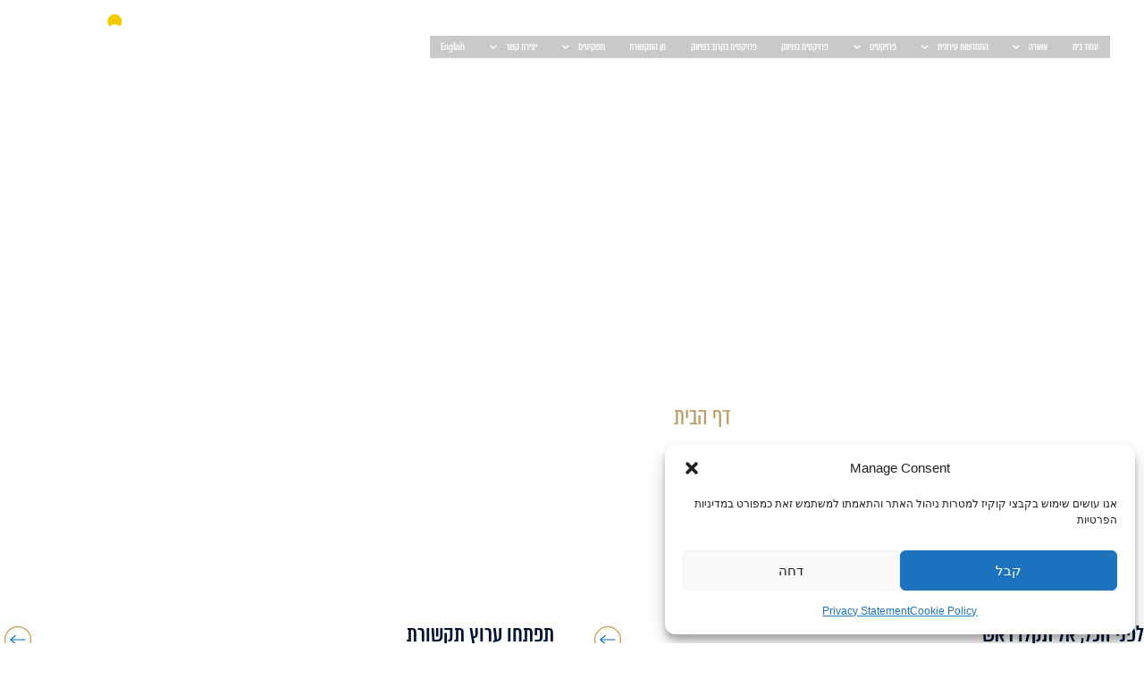

--- FILE ---
content_type: text/html; charset=UTF-8
request_url: https://auraisrael.co.il/12-%D7%A2%D7%A6%D7%95%D7%AA-%D7%9C%D7%91%D7%97%D7%99%D7%A8%D7%AA-%D7%94%D7%99%D7%96%D7%9D-%D7%94%D7%90%D7%95%D7%9C%D7%98%D7%99%D7%9E%D7%98%D7%99%D7%91%D7%99/
body_size: 43963
content:
<!doctype html>
<html dir="rtl" lang="he-IL">
<head>
	<meta charset="UTF-8">
	<meta name="viewport" content="width=device-width, initial-scale=1">
	<link rel="profile" href="https://gmpg.org/xfn/11">
	<meta name='robots' content='index, follow, max-image-preview:large, max-snippet:-1, max-video-preview:-1' />
	<style>img:is([sizes="auto" i], [sizes^="auto," i]) { contain-intrinsic-size: 3000px 1500px }</style>
	<link rel="alternate" href="https://auraisrael.co.il/en/12-tips-to-choose-the-ultimate-developer/" hreflang="en" />
<link rel="alternate" href="https://auraisrael.co.il/12-%d7%a2%d7%a6%d7%95%d7%aa-%d7%9c%d7%91%d7%97%d7%99%d7%a8%d7%aa-%d7%94%d7%99%d7%96%d7%9d-%d7%94%d7%90%d7%95%d7%9c%d7%98%d7%99%d7%9e%d7%98%d7%99%d7%91%d7%99/" hreflang="he" />

	<!-- This site is optimized with the Yoast SEO plugin v26.6 - https://yoast.com/wordpress/plugins/seo/ -->
	<title>12 עצות לבחירת היזם האולטימטיבי | אאורה</title><link rel="preload" data-rocket-preload as="image" href="https://auraisrael.co.il/wp-content/uploads/2023/09/ap-40-cam-02.jpg" fetchpriority="high">
	<meta name="description" content="מחפשים יזם לבנייה או פרויקט התחדשות עירונית? ב־12 העצות של אאורה תלמדו מה לבדוק – ניסיון, החלטות חכמות, שירות לקוחות אמין והתחייבויות ברורות." />
	<link rel="canonical" href="https://auraisrael.co.il/12-עצות-לבחירת-היזם-האולטימטיבי/" />
	<meta property="og:locale" content="he_IL" />
	<meta property="og:locale:alternate" content="en_US" />
	<meta property="og:type" content="article" />
	<meta property="og:title" content="12 עצות לבחירת היזם האולטימטיבי | אאורה" />
	<meta property="og:description" content="מחפשים יזם לבנייה או פרויקט התחדשות עירונית? ב־12 העצות של אאורה תלמדו מה לבדוק – ניסיון, החלטות חכמות, שירות לקוחות אמין והתחייבויות ברורות." />
	<meta property="og:url" content="https://auraisrael.co.il/12-עצות-לבחירת-היזם-האולטימטיבי/" />
	<meta property="og:site_name" content="אאורה" />
	<meta property="article:publisher" content="https://www.facebook.com/auraisrael/" />
	<meta property="article:modified_time" content="2025-09-15T16:07:19+00:00" />
	<meta property="og:image" content="https://auraisrael.co.il/wp-content/uploads/2023/06/ברוריה-לוגו.png" />
	<meta property="og:image:width" content="1900" />
	<meta property="og:image:height" content="1910" />
	<meta property="og:image:type" content="image/png" />
	<meta name="twitter:card" content="summary_large_image" />
	<meta name="twitter:label1" content="זמן קריאה מוערך" />
	<meta name="twitter:data1" content="7 דקות" />
	<!-- / Yoast SEO plugin. -->


<link rel='dns-prefetch' href='//cdnjs.cloudflare.com' />
<link rel='dns-prefetch' href='//www.googletagmanager.com' />
<link rel="alternate" type="application/rss+xml" title="אאורה &laquo; פיד‏" href="https://auraisrael.co.il/feed/" />
<script>
window._wpemojiSettings = {"baseUrl":"https:\/\/s.w.org\/images\/core\/emoji\/16.0.1\/72x72\/","ext":".png","svgUrl":"https:\/\/s.w.org\/images\/core\/emoji\/16.0.1\/svg\/","svgExt":".svg","source":{"concatemoji":"https:\/\/auraisrael.co.il\/wp-includes\/js\/wp-emoji-release.min.js?ver=6.8.3"}};
/*! This file is auto-generated */
!function(s,n){var o,i,e;function c(e){try{var t={supportTests:e,timestamp:(new Date).valueOf()};sessionStorage.setItem(o,JSON.stringify(t))}catch(e){}}function p(e,t,n){e.clearRect(0,0,e.canvas.width,e.canvas.height),e.fillText(t,0,0);var t=new Uint32Array(e.getImageData(0,0,e.canvas.width,e.canvas.height).data),a=(e.clearRect(0,0,e.canvas.width,e.canvas.height),e.fillText(n,0,0),new Uint32Array(e.getImageData(0,0,e.canvas.width,e.canvas.height).data));return t.every(function(e,t){return e===a[t]})}function u(e,t){e.clearRect(0,0,e.canvas.width,e.canvas.height),e.fillText(t,0,0);for(var n=e.getImageData(16,16,1,1),a=0;a<n.data.length;a++)if(0!==n.data[a])return!1;return!0}function f(e,t,n,a){switch(t){case"flag":return n(e,"\ud83c\udff3\ufe0f\u200d\u26a7\ufe0f","\ud83c\udff3\ufe0f\u200b\u26a7\ufe0f")?!1:!n(e,"\ud83c\udde8\ud83c\uddf6","\ud83c\udde8\u200b\ud83c\uddf6")&&!n(e,"\ud83c\udff4\udb40\udc67\udb40\udc62\udb40\udc65\udb40\udc6e\udb40\udc67\udb40\udc7f","\ud83c\udff4\u200b\udb40\udc67\u200b\udb40\udc62\u200b\udb40\udc65\u200b\udb40\udc6e\u200b\udb40\udc67\u200b\udb40\udc7f");case"emoji":return!a(e,"\ud83e\udedf")}return!1}function g(e,t,n,a){var r="undefined"!=typeof WorkerGlobalScope&&self instanceof WorkerGlobalScope?new OffscreenCanvas(300,150):s.createElement("canvas"),o=r.getContext("2d",{willReadFrequently:!0}),i=(o.textBaseline="top",o.font="600 32px Arial",{});return e.forEach(function(e){i[e]=t(o,e,n,a)}),i}function t(e){var t=s.createElement("script");t.src=e,t.defer=!0,s.head.appendChild(t)}"undefined"!=typeof Promise&&(o="wpEmojiSettingsSupports",i=["flag","emoji"],n.supports={everything:!0,everythingExceptFlag:!0},e=new Promise(function(e){s.addEventListener("DOMContentLoaded",e,{once:!0})}),new Promise(function(t){var n=function(){try{var e=JSON.parse(sessionStorage.getItem(o));if("object"==typeof e&&"number"==typeof e.timestamp&&(new Date).valueOf()<e.timestamp+604800&&"object"==typeof e.supportTests)return e.supportTests}catch(e){}return null}();if(!n){if("undefined"!=typeof Worker&&"undefined"!=typeof OffscreenCanvas&&"undefined"!=typeof URL&&URL.createObjectURL&&"undefined"!=typeof Blob)try{var e="postMessage("+g.toString()+"("+[JSON.stringify(i),f.toString(),p.toString(),u.toString()].join(",")+"));",a=new Blob([e],{type:"text/javascript"}),r=new Worker(URL.createObjectURL(a),{name:"wpTestEmojiSupports"});return void(r.onmessage=function(e){c(n=e.data),r.terminate(),t(n)})}catch(e){}c(n=g(i,f,p,u))}t(n)}).then(function(e){for(var t in e)n.supports[t]=e[t],n.supports.everything=n.supports.everything&&n.supports[t],"flag"!==t&&(n.supports.everythingExceptFlag=n.supports.everythingExceptFlag&&n.supports[t]);n.supports.everythingExceptFlag=n.supports.everythingExceptFlag&&!n.supports.flag,n.DOMReady=!1,n.readyCallback=function(){n.DOMReady=!0}}).then(function(){return e}).then(function(){var e;n.supports.everything||(n.readyCallback(),(e=n.source||{}).concatemoji?t(e.concatemoji):e.wpemoji&&e.twemoji&&(t(e.twemoji),t(e.wpemoji)))}))}((window,document),window._wpemojiSettings);
</script>
<link rel='stylesheet' id='dce-dynamic-visibility-style-css' href='https://auraisrael.co.il/wp-content/plugins/dynamic-visibility-for-elementor/assets/css/dynamic-visibility.css?ver=6.0.1' media='all' />
<style id='wp-emoji-styles-inline-css'>

	img.wp-smiley, img.emoji {
		display: inline !important;
		border: none !important;
		box-shadow: none !important;
		height: 1em !important;
		width: 1em !important;
		margin: 0 0.07em !important;
		vertical-align: -0.1em !important;
		background: none !important;
		padding: 0 !important;
	}
</style>
<link rel='stylesheet' id='jet-engine-frontend-css' href='https://auraisrael.co.il/wp-content/plugins/jet-engine/assets/css/frontend.css?ver=3.6.9' media='all' />
<style id='global-styles-inline-css'>
:root{--wp--preset--aspect-ratio--square: 1;--wp--preset--aspect-ratio--4-3: 4/3;--wp--preset--aspect-ratio--3-4: 3/4;--wp--preset--aspect-ratio--3-2: 3/2;--wp--preset--aspect-ratio--2-3: 2/3;--wp--preset--aspect-ratio--16-9: 16/9;--wp--preset--aspect-ratio--9-16: 9/16;--wp--preset--color--black: #000000;--wp--preset--color--cyan-bluish-gray: #abb8c3;--wp--preset--color--white: #ffffff;--wp--preset--color--pale-pink: #f78da7;--wp--preset--color--vivid-red: #cf2e2e;--wp--preset--color--luminous-vivid-orange: #ff6900;--wp--preset--color--luminous-vivid-amber: #fcb900;--wp--preset--color--light-green-cyan: #7bdcb5;--wp--preset--color--vivid-green-cyan: #00d084;--wp--preset--color--pale-cyan-blue: #8ed1fc;--wp--preset--color--vivid-cyan-blue: #0693e3;--wp--preset--color--vivid-purple: #9b51e0;--wp--preset--gradient--vivid-cyan-blue-to-vivid-purple: linear-gradient(135deg,rgba(6,147,227,1) 0%,rgb(155,81,224) 100%);--wp--preset--gradient--light-green-cyan-to-vivid-green-cyan: linear-gradient(135deg,rgb(122,220,180) 0%,rgb(0,208,130) 100%);--wp--preset--gradient--luminous-vivid-amber-to-luminous-vivid-orange: linear-gradient(135deg,rgba(252,185,0,1) 0%,rgba(255,105,0,1) 100%);--wp--preset--gradient--luminous-vivid-orange-to-vivid-red: linear-gradient(135deg,rgba(255,105,0,1) 0%,rgb(207,46,46) 100%);--wp--preset--gradient--very-light-gray-to-cyan-bluish-gray: linear-gradient(135deg,rgb(238,238,238) 0%,rgb(169,184,195) 100%);--wp--preset--gradient--cool-to-warm-spectrum: linear-gradient(135deg,rgb(74,234,220) 0%,rgb(151,120,209) 20%,rgb(207,42,186) 40%,rgb(238,44,130) 60%,rgb(251,105,98) 80%,rgb(254,248,76) 100%);--wp--preset--gradient--blush-light-purple: linear-gradient(135deg,rgb(255,206,236) 0%,rgb(152,150,240) 100%);--wp--preset--gradient--blush-bordeaux: linear-gradient(135deg,rgb(254,205,165) 0%,rgb(254,45,45) 50%,rgb(107,0,62) 100%);--wp--preset--gradient--luminous-dusk: linear-gradient(135deg,rgb(255,203,112) 0%,rgb(199,81,192) 50%,rgb(65,88,208) 100%);--wp--preset--gradient--pale-ocean: linear-gradient(135deg,rgb(255,245,203) 0%,rgb(182,227,212) 50%,rgb(51,167,181) 100%);--wp--preset--gradient--electric-grass: linear-gradient(135deg,rgb(202,248,128) 0%,rgb(113,206,126) 100%);--wp--preset--gradient--midnight: linear-gradient(135deg,rgb(2,3,129) 0%,rgb(40,116,252) 100%);--wp--preset--font-size--small: 13px;--wp--preset--font-size--medium: 20px;--wp--preset--font-size--large: 36px;--wp--preset--font-size--x-large: 42px;--wp--preset--spacing--20: 0.44rem;--wp--preset--spacing--30: 0.67rem;--wp--preset--spacing--40: 1rem;--wp--preset--spacing--50: 1.5rem;--wp--preset--spacing--60: 2.25rem;--wp--preset--spacing--70: 3.38rem;--wp--preset--spacing--80: 5.06rem;--wp--preset--shadow--natural: 6px 6px 9px rgba(0, 0, 0, 0.2);--wp--preset--shadow--deep: 12px 12px 50px rgba(0, 0, 0, 0.4);--wp--preset--shadow--sharp: 6px 6px 0px rgba(0, 0, 0, 0.2);--wp--preset--shadow--outlined: 6px 6px 0px -3px rgba(255, 255, 255, 1), 6px 6px rgba(0, 0, 0, 1);--wp--preset--shadow--crisp: 6px 6px 0px rgba(0, 0, 0, 1);}:root { --wp--style--global--content-size: 800px;--wp--style--global--wide-size: 1200px; }:where(body) { margin: 0; }.wp-site-blocks > .alignleft { float: left; margin-right: 2em; }.wp-site-blocks > .alignright { float: right; margin-left: 2em; }.wp-site-blocks > .aligncenter { justify-content: center; margin-left: auto; margin-right: auto; }:where(.wp-site-blocks) > * { margin-block-start: 24px; margin-block-end: 0; }:where(.wp-site-blocks) > :first-child { margin-block-start: 0; }:where(.wp-site-blocks) > :last-child { margin-block-end: 0; }:root { --wp--style--block-gap: 24px; }:root :where(.is-layout-flow) > :first-child{margin-block-start: 0;}:root :where(.is-layout-flow) > :last-child{margin-block-end: 0;}:root :where(.is-layout-flow) > *{margin-block-start: 24px;margin-block-end: 0;}:root :where(.is-layout-constrained) > :first-child{margin-block-start: 0;}:root :where(.is-layout-constrained) > :last-child{margin-block-end: 0;}:root :where(.is-layout-constrained) > *{margin-block-start: 24px;margin-block-end: 0;}:root :where(.is-layout-flex){gap: 24px;}:root :where(.is-layout-grid){gap: 24px;}.is-layout-flow > .alignleft{float: left;margin-inline-start: 0;margin-inline-end: 2em;}.is-layout-flow > .alignright{float: right;margin-inline-start: 2em;margin-inline-end: 0;}.is-layout-flow > .aligncenter{margin-left: auto !important;margin-right: auto !important;}.is-layout-constrained > .alignleft{float: left;margin-inline-start: 0;margin-inline-end: 2em;}.is-layout-constrained > .alignright{float: right;margin-inline-start: 2em;margin-inline-end: 0;}.is-layout-constrained > .aligncenter{margin-left: auto !important;margin-right: auto !important;}.is-layout-constrained > :where(:not(.alignleft):not(.alignright):not(.alignfull)){max-width: var(--wp--style--global--content-size);margin-left: auto !important;margin-right: auto !important;}.is-layout-constrained > .alignwide{max-width: var(--wp--style--global--wide-size);}body .is-layout-flex{display: flex;}.is-layout-flex{flex-wrap: wrap;align-items: center;}.is-layout-flex > :is(*, div){margin: 0;}body .is-layout-grid{display: grid;}.is-layout-grid > :is(*, div){margin: 0;}body{padding-top: 0px;padding-right: 0px;padding-bottom: 0px;padding-left: 0px;}a:where(:not(.wp-element-button)){text-decoration: underline;}:root :where(.wp-element-button, .wp-block-button__link){background-color: #32373c;border-width: 0;color: #fff;font-family: inherit;font-size: inherit;line-height: inherit;padding: calc(0.667em + 2px) calc(1.333em + 2px);text-decoration: none;}.has-black-color{color: var(--wp--preset--color--black) !important;}.has-cyan-bluish-gray-color{color: var(--wp--preset--color--cyan-bluish-gray) !important;}.has-white-color{color: var(--wp--preset--color--white) !important;}.has-pale-pink-color{color: var(--wp--preset--color--pale-pink) !important;}.has-vivid-red-color{color: var(--wp--preset--color--vivid-red) !important;}.has-luminous-vivid-orange-color{color: var(--wp--preset--color--luminous-vivid-orange) !important;}.has-luminous-vivid-amber-color{color: var(--wp--preset--color--luminous-vivid-amber) !important;}.has-light-green-cyan-color{color: var(--wp--preset--color--light-green-cyan) !important;}.has-vivid-green-cyan-color{color: var(--wp--preset--color--vivid-green-cyan) !important;}.has-pale-cyan-blue-color{color: var(--wp--preset--color--pale-cyan-blue) !important;}.has-vivid-cyan-blue-color{color: var(--wp--preset--color--vivid-cyan-blue) !important;}.has-vivid-purple-color{color: var(--wp--preset--color--vivid-purple) !important;}.has-black-background-color{background-color: var(--wp--preset--color--black) !important;}.has-cyan-bluish-gray-background-color{background-color: var(--wp--preset--color--cyan-bluish-gray) !important;}.has-white-background-color{background-color: var(--wp--preset--color--white) !important;}.has-pale-pink-background-color{background-color: var(--wp--preset--color--pale-pink) !important;}.has-vivid-red-background-color{background-color: var(--wp--preset--color--vivid-red) !important;}.has-luminous-vivid-orange-background-color{background-color: var(--wp--preset--color--luminous-vivid-orange) !important;}.has-luminous-vivid-amber-background-color{background-color: var(--wp--preset--color--luminous-vivid-amber) !important;}.has-light-green-cyan-background-color{background-color: var(--wp--preset--color--light-green-cyan) !important;}.has-vivid-green-cyan-background-color{background-color: var(--wp--preset--color--vivid-green-cyan) !important;}.has-pale-cyan-blue-background-color{background-color: var(--wp--preset--color--pale-cyan-blue) !important;}.has-vivid-cyan-blue-background-color{background-color: var(--wp--preset--color--vivid-cyan-blue) !important;}.has-vivid-purple-background-color{background-color: var(--wp--preset--color--vivid-purple) !important;}.has-black-border-color{border-color: var(--wp--preset--color--black) !important;}.has-cyan-bluish-gray-border-color{border-color: var(--wp--preset--color--cyan-bluish-gray) !important;}.has-white-border-color{border-color: var(--wp--preset--color--white) !important;}.has-pale-pink-border-color{border-color: var(--wp--preset--color--pale-pink) !important;}.has-vivid-red-border-color{border-color: var(--wp--preset--color--vivid-red) !important;}.has-luminous-vivid-orange-border-color{border-color: var(--wp--preset--color--luminous-vivid-orange) !important;}.has-luminous-vivid-amber-border-color{border-color: var(--wp--preset--color--luminous-vivid-amber) !important;}.has-light-green-cyan-border-color{border-color: var(--wp--preset--color--light-green-cyan) !important;}.has-vivid-green-cyan-border-color{border-color: var(--wp--preset--color--vivid-green-cyan) !important;}.has-pale-cyan-blue-border-color{border-color: var(--wp--preset--color--pale-cyan-blue) !important;}.has-vivid-cyan-blue-border-color{border-color: var(--wp--preset--color--vivid-cyan-blue) !important;}.has-vivid-purple-border-color{border-color: var(--wp--preset--color--vivid-purple) !important;}.has-vivid-cyan-blue-to-vivid-purple-gradient-background{background: var(--wp--preset--gradient--vivid-cyan-blue-to-vivid-purple) !important;}.has-light-green-cyan-to-vivid-green-cyan-gradient-background{background: var(--wp--preset--gradient--light-green-cyan-to-vivid-green-cyan) !important;}.has-luminous-vivid-amber-to-luminous-vivid-orange-gradient-background{background: var(--wp--preset--gradient--luminous-vivid-amber-to-luminous-vivid-orange) !important;}.has-luminous-vivid-orange-to-vivid-red-gradient-background{background: var(--wp--preset--gradient--luminous-vivid-orange-to-vivid-red) !important;}.has-very-light-gray-to-cyan-bluish-gray-gradient-background{background: var(--wp--preset--gradient--very-light-gray-to-cyan-bluish-gray) !important;}.has-cool-to-warm-spectrum-gradient-background{background: var(--wp--preset--gradient--cool-to-warm-spectrum) !important;}.has-blush-light-purple-gradient-background{background: var(--wp--preset--gradient--blush-light-purple) !important;}.has-blush-bordeaux-gradient-background{background: var(--wp--preset--gradient--blush-bordeaux) !important;}.has-luminous-dusk-gradient-background{background: var(--wp--preset--gradient--luminous-dusk) !important;}.has-pale-ocean-gradient-background{background: var(--wp--preset--gradient--pale-ocean) !important;}.has-electric-grass-gradient-background{background: var(--wp--preset--gradient--electric-grass) !important;}.has-midnight-gradient-background{background: var(--wp--preset--gradient--midnight) !important;}.has-small-font-size{font-size: var(--wp--preset--font-size--small) !important;}.has-medium-font-size{font-size: var(--wp--preset--font-size--medium) !important;}.has-large-font-size{font-size: var(--wp--preset--font-size--large) !important;}.has-x-large-font-size{font-size: var(--wp--preset--font-size--x-large) !important;}
:root :where(.wp-block-pullquote){font-size: 1.5em;line-height: 1.6;}
</style>
<link rel='stylesheet' id='cmplz-general-css' href='https://auraisrael.co.il/wp-content/plugins/complianz-gdpr-premium/assets/css/cookieblocker.min.css?ver=1765715600' media='all' />
<link rel='stylesheet' id='hello-elementor-css' href='https://auraisrael.co.il/wp-content/themes/hello-elementor/style.min.css?ver=3.2.1' media='all' />
<link rel='stylesheet' id='hello-elementor-theme-style-css' href='https://auraisrael.co.il/wp-content/themes/hello-elementor/theme.min.css?ver=3.2.1' media='all' />
<link rel='stylesheet' id='hello-elementor-header-footer-css' href='https://auraisrael.co.il/wp-content/themes/hello-elementor/header-footer.min.css?ver=3.2.1' media='all' />
<link rel='stylesheet' id='elementor-frontend-css' href='https://auraisrael.co.il/wp-content/plugins/elementor/assets/css/frontend-rtl.min.css?ver=3.29.1' media='all' />
<link rel='stylesheet' id='widget-nav-menu-css' href='https://auraisrael.co.il/wp-content/plugins/elementor-pro/assets/css/widget-nav-menu-rtl.min.css?ver=3.29.1' media='all' />
<link rel='stylesheet' id='widget-image-css' href='https://auraisrael.co.il/wp-content/plugins/elementor/assets/css/widget-image-rtl.min.css?ver=3.29.1' media='all' />
<link rel='stylesheet' id='widget-heading-css' href='https://auraisrael.co.il/wp-content/plugins/elementor/assets/css/widget-heading-rtl.min.css?ver=3.29.1' media='all' />
<link rel='stylesheet' id='e-sticky-css' href='https://auraisrael.co.il/wp-content/plugins/elementor-pro/assets/css/modules/sticky.min.css?ver=3.29.1' media='all' />
<link rel='stylesheet' id='e-motion-fx-css' href='https://auraisrael.co.il/wp-content/plugins/elementor-pro/assets/css/modules/motion-fx.min.css?ver=3.29.1' media='all' />
<link rel='stylesheet' id='widget-divider-css' href='https://auraisrael.co.il/wp-content/plugins/elementor/assets/css/widget-divider-rtl.min.css?ver=3.29.1' media='all' />
<link rel='stylesheet' id='widget-social-icons-css' href='https://auraisrael.co.il/wp-content/plugins/elementor/assets/css/widget-social-icons-rtl.min.css?ver=3.29.1' media='all' />
<link rel='stylesheet' id='e-apple-webkit-css' href='https://auraisrael.co.il/wp-content/plugins/elementor/assets/css/conditionals/apple-webkit.min.css?ver=3.29.1' media='all' />
<link rel='stylesheet' id='widget-form-css' href='https://auraisrael.co.il/wp-content/plugins/elementor-pro/assets/css/widget-form-rtl.min.css?ver=3.29.1' media='all' />
<link rel='stylesheet' id='e-popup-css' href='https://auraisrael.co.il/wp-content/plugins/elementor-pro/assets/css/conditionals/popup.min.css?ver=3.29.1' media='all' />
<link rel='stylesheet' id='elementor-icons-css' href='https://auraisrael.co.il/wp-content/plugins/elementor/assets/lib/eicons/css/elementor-icons.min.css?ver=5.40.0' media='all' />
<link rel='stylesheet' id='elementor-post-1829-css' href='https://auraisrael.co.il/wp-content/uploads/elementor/css/post-1829.css?ver=1748532124' media='all' />
<link rel='stylesheet' id='jet-tabs-frontend-css' href='https://auraisrael.co.il/wp-content/plugins/jet-tabs/assets/css/jet-tabs-frontend.css?ver=2.2.9' media='all' />
<link rel='stylesheet' id='font-awesome-5-all-css' href='https://auraisrael.co.il/wp-content/plugins/elementor/assets/lib/font-awesome/css/all.min.css?ver=3.29.1' media='all' />
<link rel='stylesheet' id='font-awesome-4-shim-css' href='https://auraisrael.co.il/wp-content/plugins/elementor/assets/lib/font-awesome/css/v4-shims.min.css?ver=3.29.1' media='all' />
<link rel='stylesheet' id='widget-breadcrumbs-css' href='https://auraisrael.co.il/wp-content/plugins/elementor-pro/assets/css/widget-breadcrumbs-rtl.min.css?ver=3.29.1' media='all' />
<link rel='stylesheet' id='swiper-css' href='https://auraisrael.co.il/wp-content/plugins/elementor/assets/lib/swiper/v8/css/swiper.min.css?ver=8.4.5' media='all' />
<link rel='stylesheet' id='e-swiper-css' href='https://auraisrael.co.il/wp-content/plugins/elementor/assets/css/conditionals/e-swiper.min.css?ver=3.29.1' media='all' />
<link rel='stylesheet' id='widget-toggle-css' href='https://auraisrael.co.il/wp-content/plugins/elementor/assets/css/widget-toggle-rtl.min.css?ver=3.29.1' media='all' />
<link rel='stylesheet' id='elementor-post-6047-css' href='https://auraisrael.co.il/wp-content/uploads/elementor/css/post-6047.css?ver=1748534089' media='all' />
<link rel='stylesheet' id='elementor-post-3995-css' href='https://auraisrael.co.il/wp-content/uploads/elementor/css/post-3995.css?ver=1762861473' media='all' />
<link rel='stylesheet' id='elementor-post-3999-css' href='https://auraisrael.co.il/wp-content/uploads/elementor/css/post-3999.css?ver=1764520808' media='all' />
<link rel='stylesheet' id='elementor-post-5259-css' href='https://auraisrael.co.il/wp-content/uploads/elementor/css/post-5259.css?ver=1748532125' media='all' />
<link rel='stylesheet' id='hello-elementor-child-style-css' href='https://auraisrael.co.il/wp-content/themes/hello-theme-child-master/style.css?ver=1.0.0' media='all' />
<link rel='stylesheet' id='hello-elementor-child-custom-style-css' href='https://auraisrael.co.il/wp-content/themes/hello-theme-child-master/assets/styles/style.css?ver=6.8.3' media='all' />
<link rel='stylesheet' id='hello-elementor-child-swiper-bundle.min.css-css' href='https://auraisrael.co.il/wp-content/themes/hello-theme-child-master/assets/styles/swiper-bundle.min.css?ver=6.8.3' media='all' />
<link rel='stylesheet' id='hello-elementor-child-fancybox-css' href='https://cdnjs.cloudflare.com/ajax/libs/fancybox/3.5.7/jquery.fancybox.min.css?ver=6.8.3' media='all' />
<link rel='stylesheet' id='hello-elementor-child-select2-css' href='https://cdnjs.cloudflare.com/ajax/libs/select2/4.0.13/css/select2.min.css?ver=6.8.3' media='all' />
<link rel='stylesheet' id='elementor-icons-shared-0-css' href='https://auraisrael.co.il/wp-content/plugins/elementor/assets/lib/font-awesome/css/fontawesome.min.css?ver=5.15.3' media='all' />
<link rel='stylesheet' id='elementor-icons-fa-solid-css' href='https://auraisrael.co.il/wp-content/plugins/elementor/assets/lib/font-awesome/css/solid.min.css?ver=5.15.3' media='all' />
<link rel='stylesheet' id='elementor-icons-fa-brands-css' href='https://auraisrael.co.il/wp-content/plugins/elementor/assets/lib/font-awesome/css/brands.min.css?ver=5.15.3' media='all' />
<script src="https://auraisrael.co.il/wp-includes/js/jquery/jquery.min.js?ver=3.7.1" id="jquery-core-js"></script>
<script src="https://auraisrael.co.il/wp-includes/js/jquery/jquery-migrate.min.js?ver=3.4.1" id="jquery-migrate-js"></script>
<script id="equal-height-columns-js-extra">
var equalHeightColumnElements = {"element-groups":{"1":{"selector":"[data-id=\"37e43f4\"]","breakpoint":768},"2":{"selector":".elementor-element.elementor-element-3420944 .elementor-heading-title","breakpoint":768}}};
</script>
<script src="https://auraisrael.co.il/wp-content/plugins/equal-height-columns/public/js/equal-height-columns-public.js?ver=1.2.1" id="equal-height-columns-js"></script>
<script src="https://auraisrael.co.il/wp-content/plugins/elementor/assets/lib/font-awesome/js/v4-shims.min.js?ver=3.29.1" id="font-awesome-4-shim-js"></script>

<!-- Google tag (gtag.js) snippet added by Site Kit -->
<!-- Google Analytics snippet added by Site Kit -->
<script id="google_gtagjs-js-before">
	
			
	
</script>
<script src="https://www.googletagmanager.com/gtag/js?id=G-JZLDQKX83Q" id="google_gtagjs-js" async></script>
<script id="google_gtagjs-js-after">
window.dataLayer = window.dataLayer || [];function gtag(){dataLayer.push(arguments);}
gtag("set","linker",{"domains":["auraisrael.co.il"]});
gtag("js", new Date());
gtag("set", "developer_id.dZTNiMT", true);
gtag("config", "G-JZLDQKX83Q");
</script>
<link rel="https://api.w.org/" href="https://auraisrael.co.il/wp-json/" /><link rel="alternate" title="JSON" type="application/json" href="https://auraisrael.co.il/wp-json/wp/v2/pages/6047" /><link rel="EditURI" type="application/rsd+xml" title="RSD" href="https://auraisrael.co.il/xmlrpc.php?rsd" />
<meta name="generator" content="WordPress 6.8.3" />
<link rel='shortlink' href='https://auraisrael.co.il/?p=6047' />
<link rel="alternate" title="oEmbed (JSON)" type="application/json+oembed" href="https://auraisrael.co.il/wp-json/oembed/1.0/embed?url=https%3A%2F%2Fauraisrael.co.il%2F12-%25d7%25a2%25d7%25a6%25d7%2595%25d7%25aa-%25d7%259c%25d7%2591%25d7%2597%25d7%2599%25d7%25a8%25d7%25aa-%25d7%2594%25d7%2599%25d7%2596%25d7%259d-%25d7%2594%25d7%2590%25d7%2595%25d7%259c%25d7%2598%25d7%2599%25d7%259e%25d7%2598%25d7%2599%25d7%2591%25d7%2599%2F" />
<link rel="alternate" title="oEmbed (XML)" type="text/xml+oembed" href="https://auraisrael.co.il/wp-json/oembed/1.0/embed?url=https%3A%2F%2Fauraisrael.co.il%2F12-%25d7%25a2%25d7%25a6%25d7%2595%25d7%25aa-%25d7%259c%25d7%2591%25d7%2597%25d7%2599%25d7%25a8%25d7%25aa-%25d7%2594%25d7%2599%25d7%2596%25d7%259d-%25d7%2594%25d7%2590%25d7%2595%25d7%259c%25d7%2598%25d7%2599%25d7%259e%25d7%2598%25d7%2599%25d7%2591%25d7%2599%2F&#038;format=xml" />
<meta name="generator" content="Site Kit by Google 1.168.0" />
<!--BEGIN: TRACKING CODE MANAGER (v2.5.0) BY INTELLYWP.COM IN HEAD//-->
<!-- Google Tag Manager -->
<script>(function(w,d,s,l,i){w[l]=w[l]||[];w[l].push({'gtm.start':
new Date().getTime(),event:'gtm.js'});var f=d.getElementsByTagName(s)[0],
j=d.createElement(s),dl=l!='dataLayer'?'&l='+l:'';j.async=true;j.src=
'https://www.googletagmanager.com/gtm.js?id='+i+dl;f.parentNode.insertBefore(j,f);
})(window,document,'script','dataLayer','GTM-NQ86WRP');</script>
<!-- End Google Tag Manager -->

<!-- Google Tag Manager -->
<script>(function(w,d,s,l,i){w[l]=w[l]||[];w[l].push({'gtm.start':
new Date().getTime(),event:'gtm.js'});var f=d.getElementsByTagName(s)[0],
j=d.createElement(s),dl=l!='dataLayer'?'&l='+l:'';j.async=true;j.src=
'https://www.googletagmanager.com/gtm.js?id='+i+dl;f.parentNode.insertBefore(j,f);
})(window,document,'script','dataLayer','GTM-WWR73CJZ');</script>
<!-- End Google Tag Manager -->
<meta name="google-site-verification" content="dX-TMYjD9cKhCyWqtl-y7NCt6oldyHs5czccDi7VydM" />
<!--END: https://wordpress.org/plugins/tracking-code-manager IN HEAD//-->			<style>.cmplz-hidden {
					display: none !important;
				}</style>            <script>
                 let GetLastDate =  localStorage.getItem("last_site_detect");
				 let CurrentDate = '2026-01-05 10:41:23'
				 let fromDate = parseInt(new Date(GetLastDate).getTime()/1000);
				 let toDate = parseInt(new Date(CurrentDate).getTime()/1000);
				 let timeDiff = (toDate - fromDate)/3600;  // will give difference in hrs
				console.log(timeDiff)
				 if(timeDiff > 3){
					  localStorage.removeItem('utm_source');
					  localStorage.removeItem('utm_medium');
					  localStorage.removeItem('utm_campaign');
					  localStorage.removeItem('utm_term');
					  localStorage.removeItem('utm_ad');
					  localStorage.removeItem('utm_adgroup');
					  localStorage.removeItem('utm_content');
				 }
				 let last_site_detect = localStorage.setItem("last_site_detect", '2026-01-05 10:41:23');
            </script>
            <meta name="generator" content="Elementor 3.29.1; features: additional_custom_breakpoints, e_local_google_fonts; settings: css_print_method-external, google_font-enabled, font_display-auto">
<!-- Global site tag (gtag.js) - Google Analytics -->

<script async src="https://www.googletagmanager.com/gtag/js?id=UA-146527845-1"></script>

<script>

  window.dataLayer = window.dataLayer || [];

  function gtag(){dataLayer.push(arguments);}

  gtag('js', new Date());

 

  gtag('config', 'UA-146527845-1');

</script>
<meta name="google-site-verification" content="dX-TMYjD9cKhCyWqtl-y7NCt6oldyHs5czccDi7VydM" />
<script
  src="https://code.jquery.com/jquery-2.2.4.min.js"
  integrity="sha256-BbhdlvQf/xTY9gja0Dq3HiwQF8LaCRTXxZKRutelT44="
  crossorigin="anonymous"></script>
<script>$(function() {
    var header = $(".js-header");
		var logo = $(".js-logo");
    $(window).scroll(function() {    
        var scroll = $(window).scrollTop();
    
        if (scroll >= 20) {
					  header.removeClass('js-header').addClass("js-header2");
					  logo.removeClass('js-logo').addClass("js-logo2");
        } else {
            header.removeClass("js-header2").addClass('js-header');
            logo.removeClass("js-logo2").addClass('js-logo');
        }
    });
});</script>
			<style>
				.e-con.e-parent:nth-of-type(n+4):not(.e-lazyloaded):not(.e-no-lazyload),
				.e-con.e-parent:nth-of-type(n+4):not(.e-lazyloaded):not(.e-no-lazyload) * {
					background-image: none !important;
				}
				@media screen and (max-height: 1024px) {
					.e-con.e-parent:nth-of-type(n+3):not(.e-lazyloaded):not(.e-no-lazyload),
					.e-con.e-parent:nth-of-type(n+3):not(.e-lazyloaded):not(.e-no-lazyload) * {
						background-image: none !important;
					}
				}
				@media screen and (max-height: 640px) {
					.e-con.e-parent:nth-of-type(n+2):not(.e-lazyloaded):not(.e-no-lazyload),
					.e-con.e-parent:nth-of-type(n+2):not(.e-lazyloaded):not(.e-no-lazyload) * {
						background-image: none !important;
					}
				}
			</style>
			<!-- Hotjar Tracking Code for auraisrael -->
<script type="text/plain" data-service="hotjar" data-category="marketing">
    (function(h,o,t,j,a,r){
        h.hj=h.hj||function(){(h.hj.q=h.hj.q||[]).push(arguments)};
        h._hjSettings={hjid:5056494,hjsv:6};
        a=o.getElementsByTagName('head')[0];
        r=o.createElement('script');r.async=1;
        r.src=t+h._hjSettings.hjid+j+h._hjSettings.hjsv;
        a.appendChild(r);
    })(window,document,'https://static.hotjar.com/c/hotjar-','.js?sv=');
</script><!-- start Simple Custom CSS and JS -->
<style>
.page-id-10301 .elementor-10323 .elementor-element.elementor-element-59f8054 .elementor-heading-title {
	color: #c19941 !important;
}

@media (max-width: 768px) {
	#popUpForm-1 .elementor-icon-box-title a,
	#popUpForm .elementor-icon-box-title a {
		position: absolute;
		right: -20px;
		left: -20px;
		top: -10px;
		bottom: -10px;
		display: flex;
		align-items: center;
		justify-content: center;
	}
	
	#popUpForm-1 .elementor-icon-box-wrapper,
	#popUpForm .elementor-icon-box-wrapper {
		justify-content: center;
    	padding-inline-end: 43px;
	}
	
	#popUpForm-1 .elementor-icon-box-content,
	#popUpForm .elementor-icon-box-content {
		flex-grow: 0;
	}
	
	#popUpForm-1 .elementor-icon-box-title a, 
	#popUpForm .elementor-icon-box-title a {
		padding-inline-start: 43px;
	}
}
</style>
<!-- end Simple Custom CSS and JS -->
<!-- start Simple Custom CSS and JS -->
<style>
@media (max-width: 768px) {
	.elementor-element.elementor-element-ee192a3 h1  {
		margin: 0;
	}
	
	.elementor-element.elementor-element-ee192a3 .elementor-heading-title {
		font-size: 28px !important;
	}
	
	.elementor-element.elementor-element-ee25af7 #breadcrumbs,
	.elementor-element.elementor-element-ee25af7 #breadcrumbs a {
		font-size: 20px;
	}
	
	.project-icons-row > div {
		flex-direction: column;
	}
}
</style>
<!-- end Simple Custom CSS and JS -->
<!-- start Simple Custom CSS and JS -->
<style>
body.page-id-6902 .global-header:not(.elementor-sticky--effects) .elementor-motion-effects-container > .elementor-motion-effects-layer,
body.page-id-9407 .global-header:not(.elementor-sticky--effects) .elementor-motion-effects-container > .elementor-motion-effects-layer{
    opacity: 1 !important;
}
</style>
<!-- end Simple Custom CSS and JS -->
<!-- start Simple Custom CSS and JS -->
<style>
body.page:not(.show-special-popup) #elementor-popup-modal-9346,
body.single-project:not(.show-special-popup) #elementor-popup-modal-9346,
#elementor-popup-modal-9346-1{
    display: none !important;
}

</style>
<!-- end Simple Custom CSS and JS -->
<!-- start Simple Custom CSS and JS -->
<style>
.UA2skipAreaAutomate ,
.UAmainlink,
access-widget-ui{
    display: none;
}
</style>
<!-- end Simple Custom CSS and JS -->
<!-- start Simple Custom CSS and JS -->
<style>
.aura-project-loop .label{
	display: none;
}
</style>
<!-- end Simple Custom CSS and JS -->
<!-- start Simple Custom CSS and JS -->
<style>
html[lang="en-US"] .aura-all-projects-breadcrumbs .elementor-icon-wrapper i{
    transform: rotate(180deg)
}

html[lang="en-US"] .minimalistic-filter .fields .field:not(:last-child){
    margin-right: 20px;
    margin-left: 0;
}
html[lang="en-US"] .elementor-element.elementor-element-e12c45d,
html[lang="en-US"] .elementor-element.elementor-element-c79b84c .elementor-heading-title{
    text-align: left;
}

html[lang="en-US"] .elementor-element.elementor-element-c47e9c2 > .elementor-widget-container{
    transform: rotate(180deg);
}
html[lang="en-US"] .elementor-element.elementor-element-b1c177a .elementor-heading-title{
    text-align: right;
}
html[lang="en-US"] .elementor-element-e0d10c8 .elementor-element.elementor-element-6d03093 > .elementor-widget-container{
    padding: 0 0 0 25px;
}
html[lang="en-US"] .elementor-element.elementor-element-bb5791c img{
    transform: rotate(180deg);
}
html[lang="en-US"] .single-project input[type="tel"]::placeholder{
    text-align: left !important;
}
html[lang="en-US"] .property-filters .toggle-icon{
    left: unset;
    right: 0;
}
html[lang="en-US"] .property-filters input.submit-icon{
    right: unset;
    left: 0;
}
html[lang="en-US"] .property-filters input[name="search"]{
    padding-left: 40px;
    padding-right: 0px;
}
html[lang="en-US"] .property-filters .field-wrapper{
    padding-left: 15px;
    padding-right: 0;
}
html[lang="en-US"] .property-filters .property-types a:not(:first-child), 
html[lang="en-US"] .property-filters label.radio-inline:not(:first-child) {
    margin-right: 0px;
}
html[lang="en-US"] .property-filters .property-types a:not(:last-child), 
html[lang="en-US"] .property-filters label.radio-inline:not(:last-child) {
    margin-right: 10px;
}
html[lang="en-US"] .dropdown_arrow{
    left: unset;
    right: 0;
}
html[lang="en-US"] .round-button .circle {
    transform: rotate(180deg);
}
html[lang="en-US"] .sliderTop .swiper-pagination.swiper-pagination-fraction {
    position: absolute;
    bottom: calc(50% + 110px);
    right: auto;
    left: 180px;
}
html[lang="en-US"] .sliderTop .sliderTop_item{
    right: unset;
    left: 15px;
}
html[lang="en-US"] .sliderTop_button{
    margin-left: 0;
    margin-right: 15px;
}
html[lang="en-US"] .elementor-element.elementor-element-5dc7eef.elementor-column > .elementor-column-wrap > .elementor-widget-wrap {
    justify-content: flex-start;
}
html[lang="en-US"] .sliderTop .swiper-slide:before{
    right: unset;
    left: 0;
}

html[lang="en-US"] .sliderTop .swiper-navigation-container .swiper-button-next, 
html[lang="en-US"] .sliderTop .swiper-navigation-container .swiper-button-prev {
	transform: rotate(180deg);
}

@media (max-width: 1200px) {
	html[lang="en-US"] .sliderTop .swiper-pagination.swiper-pagination-fraction {
		position: absolute;
		bottom: calc(50% + 10px);
		right: unset;
		left: 50%;
		color: #fff;
		text-align: center;
		margin: auto;
		transform: translate(-50%, 0%);
	}
	
/* 	html[lang="en-US"] .sliderTop .swiper-navigation-container .swiper-button-next, 
	html[lang="en-US"] .sliderTop .swiper-navigation-container .swiper-button-prev {
		transform: rotate(0deg);
	} */
	
	html[lang="en-US"] .sliderTop .swiper-navigation-container .swiper-button-next {
		left: unset;
    	right: calc(50% - 70px);
	}
	
	html[lang="en-US"] .sliderTop .swiper-navigation-container .swiper-button-prev {
		right: unset;
    	left: calc(50% - 70px);
	}
}

@media ( min-width: 992px ){
	html[lang="en-US"] .property-filters .project-status label:nth-child(1),
	html[lang="en-US"] .property-filters .project-status label:nth-child(2),
	html[lang="en-US"] .property-filters .project-status label:nth-child(3){
		flex-basis: calc( 33.33% - 10px );
	}
	html[lang="en-US"] .property-filters .project-status label:nth-child(3){
		margin-right: 0;
	}
	html[lang="en-US"] .property-filters .project-status label:nth-child(4),
	html[lang="en-US"] .property-filters .project-status label:nth-child(5){
		flex-basis: calc( 50% - 5px );
	}
	html[lang="en-US"] .property-filters .field-wrapper{
		flex-wrap: wrap;
	}
	html[lang="en-US"] .property-filters .project-status label{
		margin-bottom: 10px;
	}
}
.property-filters .project-status .field-wrapper .select-field{
    width: 100%;
}
</style>
<!-- end Simple Custom CSS and JS -->
<!-- start Simple Custom CSS and JS -->
<style>
@media ( max-width: 1200px ){
	.sliderTop .swiper-navigation-container .swiper-button-next {
		right: unset;
		left: calc(50% - 70px);
		    bottom: calc(50% + 29px);
		    background-image: url(/wp-content/uploads/2023/03/left-arrow.svg) !important;
		
	}

	.sliderTop .swiper-navigation-container .swiper-button-prev {
		left: unset;
		right: calc(50% - 70px);
		    bottom: calc(50% + 29px);
		    background-image: url(/wp-content/uploads/2023/03/right-arrow.svg) !important;
		
	}
	.sliderTop .swiper-pagination .fraction-divider:before {
		background-color: #fff;
	}
	
	.sliderTop .swiper-pagination.swiper-pagination-fraction {
		position: absolute;
		bottom: calc(50% + 10px);
		right: unset;
		left: 50%;
		color: #fff;
		text-align: center;
		margin: auto;
		transform: translate(-50%, 0%);
	}
	.sliderTop .sliderTop_item .sliderTop_center, .sliderTop .sliderTop_item .sliderTop_title, .sliderTop .sliderTop_item .sliderTop_description {
		color: #fff;
	}
	.sliderTop .sliderTop_item{
		background-color: transparent;
	}

}
@media (max-width: 768px){
	body .sliderTop .sliderTop_item{
		position: unset;
		top: unset;
		left: unset;
		transform: unset;
	}
	.round-button .circle:after{
		display: none;
	}
	.round-button .circle:before {
		border-color: #fff;
	}
}

</style>
<!-- end Simple Custom CSS and JS -->
<!-- start Simple Custom CSS and JS -->
<style>
.cities-list a {
    color: var(--e-global-color-primary);
    font-family: "almoni", Sans-serif;
    font-size: 27px;
    font-weight: 400;
}
.cities-list {
    display: block;
	column-count: 3;
}
</style>
<!-- end Simple Custom CSS and JS -->
<!-- start Simple Custom CSS and JS -->
<style>
.elementor-11733 .elementor-element.elementor-element-540acb4e .elementor-button {
	transform: translateY(45px);
}

.elementor-element.elementor-element-8578955 > .elementor-container {
    justify-content: center;
}

.project-icons-row > div {
	justify-content: space-between;
}

.project-icons-row > div > div {
	width: unset !important;
}

.projects-grid {
	display: flex;
}

body .elementor-widget-gallery.elementor-element-65a2da26.grid-layout .e-gallery-container {
/* 	padding-bottom: calc(var(--container-aspect-ratio) * 100%); */
}

body .elementor-widget-gallery.elementor-element-65a2da26.grid-layout .e-gallery-justified .e-gallery-image {
/* 	height: 100%; */
}

@media (max-width: 1900px) and (min-width: 1025px) {
	.global-header nav > ul > li > a,
	.global-header nav > ul > li > a.highlighted,
	.global-header nav > ul > li > a:focus,
	.global-header nav > ul > li > a:hover {
		padding: 0.5vw 1vw !important;
		font-size: 1vw !important;
		line-height: 1vw;
	}
	
	.global-header > div:nth-child(2) > div:nth-child(1) {
		width: 86% !important;
	}
	
	.global-header > div:nth-child(2) > div:nth-child(2) {
		width: 14% !important;
	}
	
	.global-header > div:nth-child(2) > div:nth-child(2) .header-logo-tagline {
		font-size: 1.2vw !important;
	}
	
	.global-header > div:nth-child(2) > div:nth-child(2) .header-logo img {
		width: 8vw !important;
	}
	
	.elementor-3995 .elementor-element.elementor-element-e3b2642 .elementor-button,
	.elementor-3995 .elementor-element.elementor-element-328eba6 .elementor-button {
		padding: 0.5vw 1vw !important;
		font-size: 1vw !important;
		line-height: 1vw;
	}
}

::part(acsb-trigger) {
	display: none !important;
}

#form-field-Phone::placeholder {
	text-align: end;
}

.elementor-element.elementor-element-37e43f4 {
    min-height: 300px !important;
/*     height: unset !important; */
    padding-bottom: 30px !important;
}
	
.elementor-3584 .elementor-element.elementor-element-8462b1d {
	margin-top: -119px !important;
}

.elementor-element-b1c177a {
	flex-grow: 1;
}

@media (max-width: 992px) {
	.elementor-3995 .elementor-sticky--effects .elementor-element.elementor-element-47a8cce >.elementor-widget-container {
		position: relative;
	}
	
	.elementor-3995 .elementor-element.elementor-element-47a8cce >.elementor-widget-container > .elementor-nav-menu--dropdown {
		position: absolute;
		top: 100%;
		right: 0;
		width: 200px;
		z-index: 100
	}

	.sliderTop .swiper-slide {
		height: 550px !important;
	}

	.sliderTop .sliderTop_item {
		margin-top: 50px !important;
	}
	
	.minimalistic-filter .fields {
		max-width: 100% !important;
		overflow-x: scroll;
		width: 100%;
		justify-content: flex-start !important;
	}
	
	.minimalistic-filter .fields::-webkit-scrollbar {
		width: 0;
		height: 0;
	}
	
	.select2-container {
		width: unset !important;
	}
	
	.property-filters .field {
		width: 100%;
	}
	
	.property-filters .field-wrapper {
		overflow-x: auto;
		scrollbar-width: none;
	}
	
	.property-filters .field-wrapper::-webkit-scrollbar {
		width: 0;
		height: 0;
	}
}

@media (max-width: 768px) {
	.elementor-element-2bb4af5 > .elementor-container > div:nth-child(1) {
		width: 66% !important;
	}
	.elementor-element-2bb4af5 > .elementor-container > div:nth-child(2) {
		width: 34% !important;
	}
	.elementor-element-7fc60bcc > .elementor-container > div {
		width: 50%;
	}
	.projects-grid .elementor-column-wrap.elementor-element-populated {
		padding-left: 0 !important;
		padding-right: 0 !important;
	}
	
	.elementor-element-39b9293 > div {
		padding: 0 10px;
	}
	
	.elementor-5674 > section > div {
		flex-direction: column;
	}
	
	.elementor-element-a8b96a3 .jet-tabs section > div > div {
		width: 100% !important;
	}
	
	.elementor-element-a8b96a3 .jet-tabs section > div > div > div {
		padding: 0 !important;
	}
	
	.elementor-element-8578955 {
		height: 400px !important;
		min-height: 400px !important;
	}
	
	.elementor-element.elementor-element-8578955 > .elementor-container {
		min-height: 400px !important;
	}
	
	.sliderTop_title h2 {
		font-size: 36px !important;
		line-height: 1 !important;
		margin: 0 !important;
	}
	
	.sliderTop .sliderTop_text .sliderTop_center {
		display: flex !important;
		flex-direction: row-reverse !important;
		justify-content: center !important;
		align-items: center !important;
		gap: 10px !important;
	}
	
	.sliderTop .icon-button {
		transform: rotate(180deg) !important;
	}
	
	.sliderTop .swiper-slide a {
		position: relative;
	}
	
	.sliderTop .sliderTop_item {
		position: absolute;
		top: 305px;
		left: 50%;
		transform: translateX(-50%);
	}
	
	.minimalistic-filter .fields .field:not(:last-child) {
		margin-left: 10px !important;
	}
	
	.select2-container[dir="rtl"] .select2-selection--single .select2-selection__rendered {
		padding-left: 8px !important;
	}
	
	.elementor-element-7820cb4 {
		width: 100% !important;
		position: fixed !important;
		left: 0 !important;
		right: 0 !important;
		margin: 0px !important;
		bottom: 0 !important;
		inset-inline-start: unset !important;
		max-width: unset !important;
		padding: 0 !important;
		display: none;
	}
	
	.elementor-11733 .elementor-element.elementor-element-0071603 img {
		height: 400px;
        object-fit: cover;
	}
}
</style>
<!-- end Simple Custom CSS and JS -->
<!-- start Simple Custom CSS and JS -->
<style>
.elementor-toggle .elementor-tab-title .elementor-toggle-icon,
.elementor-toggle .elementor-tab-title .elementor-toggle-icon svg{
    width: 40px;
    height: 40px;
}


</style>
<!-- end Simple Custom CSS and JS -->
<!-- start Simple Custom CSS and JS -->
<style>
.contact-form select option{
  color: var( --e-global-color-primary );
}
</style>
<!-- end Simple Custom CSS and JS -->
<!-- start Simple Custom CSS and JS -->
<style>
.elementor-3995 .elementor-sticky--effects .elementor-element.elementor-element-47a8cce >.elementor-widget-container {
    background: transparent;
}

.elementor-3995 .elementor-sticky--effects .elementor-element.elementor-element-e3b2642 .elementor-button {
    background-color: transparent;
}
</style>
<!-- end Simple Custom CSS and JS -->
<!-- start Simple Custom CSS and JS -->
<style>
.aura-special-links-container a{
    color: #BB9F66 !important;
}

.aura-special-links-container a:hover{
    color: #001333 !important;
}


</style>
<!-- end Simple Custom CSS and JS -->
<!-- start Simple Custom CSS and JS -->
<style>
.minimalistic-filter .fields {
    display: flex;
    max-width: 100%;
	justify-content: flex-end;
}
.minimalistic-filter .fields .field:not(:last-child) {
    margin-left: 20px;
}

.select2-container--default .select2-selection--single,
.select2-dropdown,
.select2-container--default .select2-search--dropdown .select2-search__field{
    border-color: var( --e-global-color-secondary );
    border-radius: 0;
    text-align: center;
}

.select2-container--default .select2-selection--single .select2-selection__arrow{
    display: none;
}
.select2-container--default .select2-selection--single{
    height: 51px;
    display: flex;
    justify-content: center;
    align-items: center;
    color: var(--e-global-color-primary );
    background-color: #D8B71B00;
    font-family: "almoni", Sans-serif;
    font-size: 21px;
    font-weight: 400;
    transition: all .3s;
}
.select2-container--default .select2-selection--single:hover,
.select2-container--default .select2-results__option--highlighted[aria-selected]{
    background-color: var( --e-global-color-secondary );
    
}
.select2-container--default .select2-selection--single .select2-selection__rendered,
.select2-container--default .select2-selection--single .select2-selection__placeholder{
	color: var(--e-global-color-primary );
}
.select2-container--default .select2-selection--single:hover .select2-selection__rendered{
    color: #fff;
}
h2.all-projects-title  {
    font-family: "almoni", Sans-serif;
    font-size: 55px;
    font-weight: 400;
	color: var(--e-global-color-primary );
}
.aura-all-projects-breadcrumbs .elementor-icon {
    color: #ffffff;
    border-color: #ffffff;
    font-size: 21px;
    
}
.aura-all-projects-breadcrumbs{
    display: flex;
    align-items: center;
    margin-right: 5px;
}
.aura-all-projects-breadcrumbs > *{
    margin: 0 5px;
}
.aura-all-projects-breadcrumbs .elementor-icon-wrapper{
    width: 21px;
    height: 21px;
}
.aura-all-projects-breadcrumbs .elementor-heading-title{
     color: #fff !important;
}
.aura-all-projects-breadcrumbs .item{
    font-family: "almoni", Sans-serif;
    font-size: 35px;
    font-weight: 300;
    color: #fff;
}
.aura-all-projects-breadcrumbs .link a{
    color: #BB9F66;
}
.aura-all-projects-breadcrumbs{
    justify-content: center;
    width: 100%;
    margin-bottom: 50px;
}
.all-projects-slider.elementor-element.elementor-element-8578955 > .elementor-container{
    min-height: 600px;
}
</style>
<!-- end Simple Custom CSS and JS -->
<!-- start Simple Custom CSS and JS -->
<style>
body .global-header:not(.elementor-sticky--effects) .elementor-motion-effects-container > .elementor-motion-effects-layer{
    opacity: 0 !important;
    
}
body .global-header.elementor-sticky--effects .header-logo img{
    width: 100px !important;
}
body .global-header img,
 .header-logo-tagline h2{
    transition: .5s;
}
body .global-header.elementor-sticky--effects .header-logo-tagline h2{
    font-size: 15px !important;
}
</style>
<!-- end Simple Custom CSS and JS -->
<!-- start Simple Custom CSS and JS -->
<style>
.projects-grid .elementor-column-wrap.elementor-element-populated {
  padding: 10px;
}

.elementor-element.elementor-element-3b46d12 {
    margin-top: -7%;
    margin-bottom: 0%;
    padding: 0px 0px 0px 0px;
}
.elementor-element.elementor-element-ae9e633 > .elementor-element-populated > .elementor-widget-wrap {
    padding: 0px 0px 0px 0px;
}
.elementor-element.elementor-element-1305b65 {
    margin-top: 30px;
    margin-bottom: 30px;
}
.elementor-element.elementor-element-1f4e821 {
    margin-top: 0px;
    margin-bottom: 0px;
    padding: 1% 5% 0% 5%;
}
.elementor-element.elementor-element-c05607a {
    text-align: center;
}
.elementor-element.elementor-element-c05607a .elementor-heading-title {
    font-family: "almoni", Sans-serif;
    font-size: 55px;
    font-weight: 400;
}
.elementor-element.elementor-element-c05607a > .elementor-widget-container {
    margin: 0px 0px 0px 0px;
    padding: 0px 0px 30px 0px;
}
.elementor-element.elementor-element-480784e {
    padding: 0% 4% 3% 4%;
}
    .elementor-element.elementor-element-06f77ca
    > .elementor-column-wrap
    > .elementor-widget-wrap
    > .elementor-widget:not(.elementor-widget__width-auto):not(.elementor-widget__width-initial):not(:last-child):not(.elementor-absolute) {
    margin-bottom: 0px;
}
.elementor-element.elementor-element-643c3ee {
    padding: 0% 4% 3% 4%;
}
    .elementor-element.elementor-element-be16d55
    > .elementor-column-wrap
    > .elementor-widget-wrap
    > .elementor-widget:not(.elementor-widget__width-auto):not(.elementor-widget__width-initial):not(:last-child):not(.elementor-absolute) {
    margin-bottom: 0px;
}
.elementor-element.elementor-element-e887ff0 img {
    width: 100%;
    height: 350px;
    object-fit: cover;
}
.elementor-element.elementor-element-575fb82 > .elementor-container {
    min-height: 220px;
}
.elementor-element.elementor-element-575fb82 {
    border-style: solid;
    border-width: 0px 1px 1px 1px;
    border-color: #c1994185;
    transition: background 0.3s, border 0.3s, border-radius 0.3s, box-shadow 0.3s;
    margin-top: 0px;
    margin-bottom: 0px;
    padding: 12px 12px 12px 12px;
}
.elementor-element.elementor-element-575fb82 > .elementor-background-overlay {
    transition: background 0.3s, border-radius 0.3s, opacity 0.3s;
}
.elementor-element.elementor-element-ef39102.elementor-column > .elementor-column-wrap > .elementor-widget-wrap {
    justify-content: flex-end;
}
    .elementor-element.elementor-element-ef39102
    > .elementor-column-wrap
    > .elementor-widget-wrap
    > .elementor-widget:not(.elementor-widget__width-auto):not(.elementor-widget__width-initial):not(:last-child):not(.elementor-absolute) {
    margin-bottom: 5px;
}
.elementor-element.elementor-element-a52a117 {
    text-align: right;
}
.elementor-element.elementor-element-a52a117 .elementor-heading-title {
    font-family: "almoni", Sans-serif;
    font-size: 28px;
    font-weight: 500;
}
.elementor-element.elementor-element-a52a117 > .elementor-widget-container {
    margin: 0px 0px 0px 0px;
    padding: 0px 0px 015px 0px;
}
.elementor-element.elementor-element-4cd8e5e {
    text-align: right;
    color: var(--e-global-color-primary);
    font-family: "almoni", Sans-serif;
    font-size: 18px;
    font-weight: 300;
}
.elementor-element.elementor-element-69a8768 {
    text-align: left;
    width: var(--container-widget-width, 64%);
    max-width: 64%;
    --container-widget-width: 64%;
    --container-widget-flex-grow: 0;
    align-self: center;
}
.elementor-element.elementor-element-69a8768 .elementor-heading-title {
    color: var(--e-global-color-primary);
    font-family: "almoni", Sans-serif;
    font-size: 21px;
    font-weight: 400;
    letter-spacing: 0.6px;
}
.elementor-element.elementor-element-69a8768 > .elementor-widget-container {
    margin: 0px 0px 0px 0px;
    padding: 0px 0px 0px 0px;
}
.elementor-element.elementor-element-971caa2 {
    text-align: left;
    width: auto;
    max-width: auto;
}
.elementor-element.elementor-element-971caa2 img {
    width: 50px;
}
.elementor-element.elementor-element-971caa2 > .elementor-widget-container {
    margin: 0px 0px 0px 0px;
    padding: 0px 0px 0px 0px;
}
    .elementor-element.elementor-element-e3c16ec
    > .elementor-column-wrap
    > .elementor-widget-wrap
    > .elementor-widget:not(.elementor-widget__width-auto):not(.elementor-widget__width-initial):not(:last-child):not(.elementor-absolute) {
    margin-bottom: 0px;
}
.elementor-element.elementor-element-7bb16cc img {
    width: 100%;
/*     height: 350px; */
    object-fit: cover;
	aspect-ratio: 3/2;
}
.elementor-element.elementor-element-37e43f4 > .elementor-container {
    min-height: 220px;
}
.elementor-element.elementor-element-37e43f4 {
    border-style: solid;
    border-width: 0px 1px 1px 1px;
    border-color: #c1994185;
    transition: background 0.3s, border 0.3s, border-radius 0.3s, box-shadow 0.3s;
    margin-top: 0px;
    margin-bottom: 0px;
    padding: 12px 12px 12px 12px;
}
.elementor-element.elementor-element-37e43f4 > .elementor-background-overlay {
    transition: background 0.3s, border-radius 0.3s, opacity 0.3s;
}
.elementor-element.elementor-element-5dc7eef.elementor-column > .elementor-column-wrap > .elementor-widget-wrap {
    justify-content: flex-end;
}
    .elementor-element.elementor-element-5dc7eef
    > .elementor-column-wrap
    > .elementor-widget-wrap
    > .elementor-widget:not(.elementor-widget__width-auto):not(.elementor-widget__width-initial):not(:last-child):not(.elementor-absolute) {
    margin-bottom: 5px;
}
.elementor-element.elementor-element-c79b84c {
    text-align: right;
}
.elementor-element.elementor-element-c79b84c .elementor-heading-title {
    font-family: "almoni", Sans-serif;
    font-size: 28px;
    font-weight: 500;
}
.elementor-element.elementor-element-c79b84c > .elementor-widget-container {
    margin: 0px 0px 0px 0px;
    padding: 0px 0px 015px 0px;
}
.elementor-element.elementor-element-e12c45d {
    text-align: right;
    color: var(--e-global-color-primary);
    font-family: "almoni", Sans-serif;
    font-size: 18px;
    font-weight: 300;
}
.elementor-element.elementor-element-b1c177a {
    text-align: left;
    width: var(--container-widget-width, 64%);
    max-width: 64%;
    --container-widget-width: 64%;
    --container-widget-flex-grow: 0;
    align-self: center;
}
.elementor-element.elementor-element-b1c177a .elementor-heading-title {
    color: var(--e-global-color-primary);
    font-family: "almoni", Sans-serif;
    font-size: 21px;
    font-weight: 400;
    letter-spacing: 0.6px;
}
.elementor-element.elementor-element-b1c177a > .elementor-widget-container {
    margin: 0px 0px 0px 0px;
    padding: 0px 0px 0px 0px;
}
.elementor-element.elementor-element-c47e9c2 {
    text-align: left;
    width: auto;
    max-width: auto;
}
.elementor-element.elementor-element-c47e9c2 img {
    width: 50px;
}
.elementor-element.elementor-element-c47e9c2 > .elementor-widget-container {
    margin: 0px 0px 0px 0px;
    padding: 0px 0px 0px 0px;
}
    .elementor-element.elementor-element-c75e303
    > .elementor-column-wrap
    > .elementor-widget-wrap
    > .elementor-widget:not(.elementor-widget__width-auto):not(.elementor-widget__width-initial):not(:last-child):not(.elementor-absolute) {
    margin-bottom: 0px;
}
.elementor-element.elementor-element-f3be9a5 img {
    width: 100%;
    height: 350px;
    object-fit: cover;
}
.elementor-element.elementor-element-49e5691 > .elementor-container {
    min-height: 220px;
}
.elementor-element.elementor-element-49e5691 {
    border-style: solid;
    border-width: 0px 1px 1px 1px;
    border-color: #c1994185;
    transition: background 0.3s, border 0.3s, border-radius 0.3s, box-shadow 0.3s;
    margin-top: 0px;
    margin-bottom: 0px;
    padding: 12px 12px 12px 12px;
}
.elementor-element.elementor-element-49e5691 > .elementor-background-overlay {
    transition: background 0.3s, border-radius 0.3s, opacity 0.3s;
}
.elementor-element.elementor-element-4ae439d.elementor-column > .elementor-column-wrap > .elementor-widget-wrap {
    justify-content: flex-end;
}
    .elementor-element.elementor-element-4ae439d
    > .elementor-column-wrap
    > .elementor-widget-wrap
    > .elementor-widget:not(.elementor-widget__width-auto):not(.elementor-widget__width-initial):not(:last-child):not(.elementor-absolute) {
    margin-bottom: 5px;
}
.elementor-element.elementor-element-914b847 {
    text-align: right;
}
.elementor-element.elementor-element-914b847 .elementor-heading-title {
    font-family: "almoni", Sans-serif;
    font-size: 28px;
    font-weight: 500;
}
.elementor-element.elementor-element-914b847 > .elementor-widget-container {
    margin: 0px 0px 0px 0px;
    padding: 0px 0px 015px 0px;
}
.elementor-element.elementor-element-5b685a6 {
    text-align: right;
    color: var(--e-global-color-primary);
    font-family: "almoni", Sans-serif;
    font-size: 18px;
    font-weight: 300;
}
.elementor-element.elementor-element-1725b31 {
    text-align: left;
    width: var(--container-widget-width, 64%);
    max-width: 64%;
    --container-widget-width: 64%;
    --container-widget-flex-grow: 0;
    align-self: center;
}
.elementor-element.elementor-element-1725b31 .elementor-heading-title {
    color: var(--e-global-color-primary);
    font-family: "almoni", Sans-serif;
    font-size: 21px;
    font-weight: 400;
    letter-spacing: 0.6px;
}
.elementor-element.elementor-element-1725b31 > .elementor-widget-container {
    margin: 0px 0px 0px 0px;
    padding: 0px 0px 0px 0px;
}
.elementor-element.elementor-element-8963bed {
    text-align: left;
    width: auto;
    max-width: auto;
}
.elementor-element.elementor-element-8963bed img {
    width: 50px;
}
.elementor-element.elementor-element-8963bed > .elementor-widget-container {
    margin: 0px 0px 0px 0px;
    padding: 0px 0px 0px 0px;
}
.no-posts {
  text-align: center;
  font-size: 20px;
}
.project-features p{
    margin: 0;
}
.projects-grid {
    flex-wrap: wrap;
}

.loop-project {
    margin-bottom: 30px;
}
body .elementor-element.elementor-element-63e06b0 {
    text-align: center;
    width: var(--container-widget-width, 35% );
    max-width: 35%;
    --container-widget-width: 35%;
    --container-widget-flex-grow: 0;
    align-self: center;
}
.elementor-element.elementor-element-63e06b0 > .elementor-widget-container {
    margin: -85px 0px 0px 0px;
    padding: 6px 0px 6px 0px;
    background-color: var(--e-global-color-secondary );
    border-style: solid;
    border-width: 1px 1px 1px 1px;
    border-color: var(--e-global-color-secondary );
    border-radius: 30px 30px 30px 30px;
}
.elementor-element.elementor-element-63e06b0 .elementor-heading-title {
    color: #FFFFFF;
    font-family: "almoni", Sans-serif;
    font-size: 21px;
    font-weight: 300;
}
.loop-project .placeholder{
    width: 100%;
    aspect-ratio: 3/2;
    background-color: #3F3F3F47;
}
.loop-project a.elementor-image-link{
    display: block;
}
.elementor-element.elementor-element-37e43f4,
.projects-grid .elementor-column-wrap.elementor-element-populated{
    padding-bottom: 0;
}
.elementor-element.elementor-element-e12c45d{
    margin-bottom: 35px !important;
}
.aura-project-loop .label{
    position: absolute;
    right: -60px;
    background-color: #001333;
    color: #fff;
    font-size: 10px;
    width: 200px;
    text-transform: uppercase;
    transform: rotate(45deg);
    top: 25px;
    padding: 5px;
}
.aura-project-loop > .elementor-column-wrap > .elementor-widget-wrap{
    overflow: hidden;
    position: relative;
}
select.hidden-city{
    display: none;
}
</style>
<!-- end Simple Custom CSS and JS -->
<!-- start Simple Custom CSS and JS -->
<style>
.single-project .site-footer {
  display: none;
}
.elementor-widget-breadcrumbs p {
  font-size: 20px;
}
.elementor-widget-breadcrumbs p a {
  color: #C19941;
}
.elementor-element.elementor-element-c5fc2fe .elementor-heading-title {
    color: var(--e-global-color-text );
    font-family: "almoni", Sans-serif;
    font-size: 21px;
    font-weight: 400;
    line-height: 1.2em;
    letter-spacing: 0.4px;
}

.elementor-element.elementor-element-3420944 .elementor-heading-title {
    font-family: "almoni", Sans-serif;
    font-size: 22px;
    font-weight: 300;
    line-height: 1.4em;
    letter-spacing: 0.4px;
}
.elementor-element.elementor-element-6d03093 .elementor-heading-title {
    font-family: "almoni", Sans-serif;
    font-size: 23px;
    font-weight: 400;
    letter-spacing: 0.6px;
}
.elementor-element.elementor-element-bb5791c img {
    width: 55px;
}
.elementor-element.elementor-element-bb5791c > .elementor-widget-container {
    margin: 0px 0px 0px 0px;
    padding: 0px 0px 0px 0px;
}
.elementor-element.elementor-element-bb5791c {
    text-align: left;
    width: auto;
    max-width: auto;
    align-self: center;
}
.elementor-element.elementor-element-6d03093 {
    text-align: left;
    width: auto;
    max-width: auto;
    align-self: center;
}
 .elementor-element.elementor-element-e0d10c8:not(.elementor-motion-effects-element-type-background) > .elementor-column-wrap,  .elementor-element.elementor-element-e0d10c8 > .elementor-column-wrap > .elementor-motion-effects-container > .elementor-motion-effects-layer {
    background-color: rgb(248, 248, 248);
}
 .elementor-element.elementor-element-6d03093 > .elementor-widget-container {
    margin: 0px;
    padding: 39px 25px 40px 0px;
}
 .elementor-element.elementor-element-3420944 > .elementor-widget-container {
    padding: 0px 25px;
}
 .elementor-element.elementor-element-c5fc2fe > .elementor-widget-container {
    margin: 0px;
    padding: 0px 25px;
}
 .elementor-element.elementor-element-d1ec862 img {
    width: 100%;
    height: 250px;
    object-fit: cover;
}
 .elementor-element.elementor-element-e0d10c8 > .elementor-element-populated {
    --e-column-margin-right: 15px;
    --e-column-margin-left: 15px;
    transition: background 0.3s ease 0s, border 0.3s ease 0s, border-radius 0.3s ease 0s, box-shadow 0.3s ease 0s;
    margin: 15px;
}
.project-articles .articles {
    display: flex;
    width: 100%;
    flex-wrap: wrap;
}
.project-icons-row .elementor-icon-box-wrapper{
    align-items: center !important
}
.project-icons-row .elementor-icon-box-title{
    margin: 0;
        line-height: 1 !important;
}
.project-icons-row  .elementor-column.elementor-col-25{
    width:  auto;
}
.project-icons-row  .elementor-row{
    justify-content: space-around
}
.single-project-floater{
     margin-left: 0;
     margin-right: auto;
     max-width: 228px;
}

.elementor-element.elementor-element-9a2d092 img {
	filter: unset !important;
}
@media ( min-width: 768px ){
    .elementor-widget-gallery.elementor-element-65a2da26.grid-layout .e-gallery--rtl.e-gallery-justified .e-gallery-item{
        position: unset;
        top: unset;
        left: unset;
    }
    .elementor-widget-gallery.elementor-element-65a2da26.grid-layout .e-gallery-justified .e-gallery-image{
        height: 260px;
    }
    .elementor-widget-gallery.elementor-element-65a2da26.grid-layout .e-gallery-container{
        padding: 0;
        gap: 10px;
    }
    .elementor-widget-gallery.elementor-element-65a2da26.total-1 .e-gallery--rtl.e-gallery-justified .e-gallery-item{
        width: calc( 100% / 1 );
    }
    .elementor-widget-gallery.elementor-element-65a2da26.total-2 .e-gallery--rtl.e-gallery-justified .e-gallery-item{
        width: calc( 100% / 2 - 20px);
    }
    .elementor-widget-gallery.elementor-element-65a2da26.total-3 .e-gallery--rtl.e-gallery-justified .e-gallery-item{
        width: calc( 100% / 3 - 20px);
    }
	
	.elementor-widget-gallery.elementor-element-65a2da26.total-1 .e-gallery--rtl.e-gallery-justified .e-gallery-image{
		height: 700px;
	}
	.elementor-widget-gallery.elementor-element-65a2da26.total-2 .e-gallery--rtl.e-gallery-justified .e-gallery-image{
		height: 600px;
	}
}

.elementor-element-610b597f .elementor-top-column .elementor-element-populated{
    background-size: cover !important;
    background-position: center;
}

@media ( max-width: 768px ){
	.elementor-3923 .elementor-element.elementor-element-7fc60bcc > .elementor-container > .elementor-column > .elementor-widget-wrap {
		align-items: flex-start;
		align-content: flex-start;
	}
}
</style>
<!-- end Simple Custom CSS and JS -->
<!-- start Simple Custom CSS and JS -->
<style>
.property-filters .field{
    margin-bottom: 1.5em;
    flex-basis: 100%;
    display: flex;
    justify-content: space-between;
    flex-wrap: wrap;
}
.property-filters{
    max-width: 560px;
    margin-left: auto;
    margin-right: auto;
    padding: 10px 25px 0px 30px;
}
.property-filters .fields-wrapper{
    display: flex;
    flex-wrap: wrap;
    justify-content: space-between;
}
.property-filters label.radio-inline{
    display: inline-flex;
    align-items: center;
}
.property-filters label.radio-inline input{
    opacity: 0;
    visibility: hidden;
    width: 0;
    height: 0;
}
.property-filters .field.half{
    flex-basis: calc( 50% - 15px);
}
.property-filters input[type="submit"]{
/*     width: 100%; */
    background: var( --e-global-color-secondary );
    color: #fff;
	border-color: var( --e-global-color-secondary );
}

.property-filters .property-types{
    display: flex;
    justify-content: space-between;
}
.property-filters .property-types a:not(:first-child), 
.property-filters label.radio-inline:not(:first-child){
    margin-right: 10px;
}


.property-filters label.radio-inline .label,
.property-filters .property-types a{
    cursor: pointer;
    background: transparent;
    padding: 10px;
    color: #727171;
    border: 1px solid #ccc;
	line-height: normal;
}
.property-filters input[type="radio"]:checked ~ .label{
    cursor: pointer;
    background: rgba(204, 204, 204, 0.3);
    color: #727171;
    border: 1px solid rgba(204, 204, 204, 0.3);
}
.property-filters label:not(.radio-inline){
    display: none;
}
.property-filters select,
.property-filters input[type="text"]{
   	border: none;
    border-bottom: 1px solid #000;
	border-radius: 0;
}
.property-filters .property-types a{
    flex-basis: calc( 100% / var(--property-type-count));
    text-align: center;
}
.property-filters .property-types{
    width: 100%;
}
.property-filters .project-status label.radio-inline{
   flex-basis: calc( 100% / var(--project-status-count) - 0px );
}
.property-filters label.radio-inline .label{
    width: 100%;
    text-align: center;
}
.property-filters .project-type label.radio-inline {
    flex-basis: calc( 100% / var(--property-type-count) - 5px);
    text-align: center;
}
.property-filters{
    display: none;
    position: absolute;
    width: 100%;
    left: 0;
    right: 0;
    background-color: #fff;
    z-index: 99;
    padding-top: 10px;
	bottom: 24px;
}
.property-filters .field{
    position: relative;
	align-items: center;
}

.property-filters input[name="search"]{
    padding-right: 40px;
    border-top-width: 0;
    border-left-width: 0;
    border-right-width: 0;
    padding-bottom: 10px;
}

.property-filters .toggle-icon{
    width: 45px;
    position: absolute;
    left: 0;
    cursor: pointer;
    transform: rotate(270deg);
}
.property-filters input.submit-icon,
.property-filters input.submit-icon:hover{
    color: #414040;
    position: relative;
    z-index: 5;
    transition: z-index 0.8s, width 0.5s, background 0.3s ease, border 0.3s;
    height: 43px;
    margin: 0;
    box-sizing: border-box;
    font-size: 14px;
    letter-spacing: 3px;
    cursor: pointer;
    border-radius: 0px;
    border: none;
    width: 0;
    font-size: 0;
    position: absolute;
    right: 0;
    bottom: 3px;
	background-image: url(/wp-content/uploads/2023/02/noun-search-5523603.svg);
	background-position: right center !important;
    background-color: transparent !important;
    background-repeat: no-repeat !important;
    background-size: contain;
	outline: none;
}
.search-filters-container .elementor-widget{
	cursor: pointer;
}
.property-filters input.bottom-submit {
    border-radius: 0;
    display: flex;
    align-items: center;
    justify-content: center;
    line-height: initial;
    height: 50px;
    width: 100%;
    font-size: 1.2em;
    margin: auto;
    outline: none;
}
.dropdown_arrow {
    position: absolute;
    width: 24px;
    top: 50%;
    transform: translateY(-50%);
    -webkit-transform: translateY(-50%);
    -moz-transform: translateY(-50%);
    left: 0;
}
.dropdown_arrow span {
    height: 1px;
    width: 10px;
    position: absolute;
    left: 5px;
    top: 1px;
    background-color: #C09B4D;
    transition: all .5s;
    -webkit-transition: all .5s;
    -moz-transition: all .5s;
}
.dropdown_arrow span:last-child {
    transform: rotate(135deg);
    -webkit-transform: rotate(135deg);
    -moz-transform: rotate(135deg);
    left: 12px;
}
.dropdown_arrow span:first-child {
    transform: rotate(-135deg);
    -webkit-transform: rotate(-135deg);
    -moz-transform: rotate(-135deg);
}
.property-filters select:focus ~ .dropdown_arrow span:last-child {
    transform: rotate(45deg);
    -webkit-transform: rotate(45deg);
    -moz-transform: rotate(45deg);
}
.property-filters select:focus ~ .dropdown_arrow  span:first-child {
    transform: rotate(-45deg);
    -webkit-transform: rotate(-45deg);
    -moz-transform: rotate(-45deg);
}
.property-filters select{
    -webkit-appearance: none;
    -moz-appearance: none;
	color: #727171;
}
.property-filters .filter-label{
    width: 120px;
    color: #c09841;
}
.property-filters .field-wrapper {
    width: calc(100% - 120px);
    padding-right: 15px;
    display: flex;
	justify-content: space-between;
}
.half.select-field {
    width: calc( 50% - 15px );
    position: relative;
}
.field.project-type .field-wrapper label{
    flex-basis: 48%;
}
.property-filters .field.field.project-type {
  display: none;
}

.property-filters label.radio-inline .label{
    white-space: nowrap;
}

.property-filters{
    max-width: 650px
}
</style>
<!-- end Simple Custom CSS and JS -->
<!-- start Simple Custom CSS and JS -->
<style>
.elementor-element.elementor-element-f59bb25 {
    margin-top: 0px;
    margin-bottom: 0px;
    padding: 0.5% 4% 0% 4%;
    z-index: 99;
}

.elementor-element.elementor-element-2f036a3 {
    text-align: right;
    width: auto;
    max-width: auto;
}

.elementor-element.elementor-element-2f036a3 img {
    width: 50px;
}

.elementor-element.elementor-element-2f036a3 > .elementor-widget-container {
    margin: 0px 0px 0px 0px;
    padding: 12px 12px 12px 12px;
    background-color: #3F3F3F47;
}

.elementor-element.elementor-element-2f036a3:hover .elementor-widget-container {
    background-color: #C199416E;
}

.ee-tooltip.ee-tooltip-2f036a3.to--top, .ee-tooltip.ee-tooltip-2f036a3.to--bottom {
    margin-left: 0px;
}

.ee-tooltip.ee-tooltip-2f036a3.to--left, .ee-tooltip.ee-tooltip-2f036a3.to--right {
    margin-top: 0px;
}

.elementor-element.elementor-element-671da91 .elementor-button {
    font-family: "almoni", Sans-serif;
    font-size: 19px;
    font-weight: 400;
    letter-spacing: 0.6px;
    background-color: #3F3F3F47;
    border-radius: 0px 0px 0px 0px;
    padding: 16px 34px 16px 34px;
}

.elementor-element.elementor-element-671da91 .elementor-button:hover, .elementor-element.elementor-element-671da91 .elementor-button:focus {
    color: #FFFFFF;
    background-color: #C199416E;
}

.elementor-element.elementor-element-671da91 .elementor-button:hover svg, .elementor-element.elementor-element-671da91 .elementor-button:focus svg {
    fill: #FFFFFF;
}

.elementor-element.elementor-element-671da91 > .elementor-widget-container {
    margin: 0px 0px 0px 0px;
    padding: 0px 15px 0px 0px;
}

.elementor-element.elementor-element-671da91 {
    width: auto;
    max-width: auto;
    align-self: center;
}

.elementor-element.elementor-element-2e98a8c .elementor-button {
    font-family: "almoni", Sans-serif;
    font-size: 19px;
    font-weight: 400;
    letter-spacing: 0.6px;
    background-color: #3F3F3F47;
    border-radius: 0px 0px 0px 0px;
    padding: 16px 34px 16px 34px;
}

.elementor-element.elementor-element-2e98a8c .elementor-button:hover, .elementor-element.elementor-element-2e98a8c .elementor-button:focus {
    color: #FFFFFF;
    background-color: #C199416E;
}

.elementor-element.elementor-element-2e98a8c .elementor-button:hover svg, .elementor-element.elementor-element-2e98a8c .elementor-button:focus svg {
    fill: #FFFFFF;
}

.elementor-element.elementor-element-2e98a8c > .elementor-widget-container {
    margin: 0px 0px 0px 0px;
    padding: 0px 15px 0px 0px;
}

.elementor-element.elementor-element-2e98a8c {
    width: auto;
    max-width: auto;
    align-self: center;
}

.elementor-element.elementor-element-c2a0f91 > .elementor-column-wrap > .elementor-widget-wrap > .elementor-widget:not(.elementor-widget__width-auto):not(.elementor-widget__width-initial):not(:last-child):not(.elementor-absolute) {
    margin-bottom: 10px;
}

.elementor-element.elementor-element-870396d {
    text-align: left;
}

.elementor-element.elementor-element-870396d img {
    width: 140px;
}

.ee-tooltip.ee-tooltip-870396d.to--top, .ee-tooltip.ee-tooltip-870396d.to--bottom {
    margin-left: 0px;
}

.ee-tooltip.ee-tooltip-870396d.to--left, .ee-tooltip.ee-tooltip-870396d.to--right {
    margin-top: 0px;
}

.elementor-element.elementor-element-2a1f1ed {
    text-align: left;
}

.elementor-element.elementor-element-2a1f1ed .elementor-heading-title {
    color: #FFFFFF;
    font-family: "almoni", Sans-serif;
    font-size: 21px;
    font-weight: 300;
}

.elementor-element.elementor-element-8578955 > .elementor-container {
    min-height: 730px;
}

.elementor-element.elementor-element-8578955 .elementor-background-slideshow__slide__image {
    background-size: cover;
    background-position: center center;
}

.elementor-element.elementor-element-8578955 > .elementor-background-overlay {
    background-color: transparent;
    background-image: linear-gradient(180deg, #180B0069 55%, #180B00 100%);
    opacity: 0.7;
    transition: background 0.3s, border-radius 0.3s, opacity 0.3s;
}

.elementor-element.elementor-element-8578955 {
    transition: background 0.3s, border 0.3s, border-radius 0.3s, box-shadow 0.3s;
    margin-top: -119px;
    margin-bottom: 0px;
    padding: 0px 0px 0px 0px;
}

.elementor-bc-flex-widget .elementor-element.elementor-element-7847004.elementor-column .elementor-column-wrap {
    align-items: center;
}

.elementor-element.elementor-element-7847004.elementor-column.elementor-element[data-element_type="column"] > .elementor-column-wrap.elementor-element-populated > .elementor-widget-wrap {
    align-content: center;
    align-items: center;
}

.elementor-element.elementor-element-7847004 > .elementor-column-wrap > .elementor-widget-wrap > .elementor-widget:not(.elementor-widget__width-auto):not(.elementor-widget__width-initial):not(:last-child):not(.elementor-absolute) {
    margin-bottom: 8px;
}

.elementor-element.elementor-element-7847004 > .elementor-element-populated {
    margin: 0px 0px 0px 0px;
    --e-column-margin-right: 0px;
    --e-column-margin-left: 0px;
}

.elementor-element.elementor-element-7847004 > .elementor-element-populated > .elementor-widget-wrap {
    padding: 0px 0px 30px 0px;
}

.elementor-element.elementor-element-9a2d092 {
    text-align: center;
}

.elementor-element.elementor-element-9a2d092 img {
    width: 100px;
    filter: brightness( 800% ) contrast( 100% ) saturate( 0% ) blur( 0px ) hue-rotate( 0deg );
}

.elementor-element.elementor-element-9a2d092 > .elementor-widget-container {
    margin: 0px 0px 0px 0px;
    padding: 0px 0px 1px 0px;
}

.ee-tooltip.ee-tooltip-9a2d092.to--top, .ee-tooltip.ee-tooltip-9a2d092.to--bottom {
    margin-left: 0px;
}

.ee-tooltip.ee-tooltip-9a2d092.to--left, .ee-tooltip.ee-tooltip-9a2d092.to--right {
    margin-top: 0px;
}

.elementor-element.elementor-element-ee192a3 {
    text-align: center;
}

.elementor-element.elementor-element-ee192a3 .elementor-heading-title {
    color: #FFFFFF;
    font-family: "almoni", Sans-serif;
    font-size: 42px;
    font-weight: 300;
    letter-spacing: 0.9px;
}
 .elementor-element.elementor-element-08812cd {
    text-align: center;
}
 .elementor-element.elementor-element-08812cd .elementor-heading-title {
    color: #FFFFFF;
    font-family: "almoni", Sans-serif;
    font-size: 30px;
    font-weight: 200;
    letter-spacing: 0.9px;
}
 .elementor-element.elementor-element-ee25af7 {
    color: #FFFFFF;
}
 .elementor-element.elementor-element-ee25af7 > .elementor-widget-container {
    margin: 0px 0px 0px 0px;
    padding: 15px 0px 0px 0px;
}
 .elementor-element.elementor-element-7a281b5:not(.elementor-motion-effects-element-type-background), .elementor-element.elementor-element-7a281b5 > .elementor-motion-effects-container > .elementor-motion-effects-layer {
    background-color: #F8F8F8;
}
 .elementor-element.elementor-element-7a281b5 {
    transition: background 0.3s, border 0.3s, border-radius 0.3s, box-shadow 0.3s;
    margin-top: 0px;
    margin-bottom: 0px;
    padding: 2% 2% 1.5% 2%;
}
 .elementor-element.elementor-element-7a281b5 > .elementor-background-overlay {
    transition: background 0.3s, border-radius 0.3s, opacity 0.3s;
}
 .elementor-element.elementor-element-23039ee.elementor-view-stacked .elementor-icon {
    background-color: var( --e-global-color-secondary );
}
 .elementor-element.elementor-element-23039ee.elementor-view-framed .elementor-icon, .elementor-element.elementor-element-23039ee.elementor-view-default .elementor-icon {
    fill: var( --e-global-color-secondary );
    color: var( --e-global-color-secondary );
    border-color: var( --e-global-color-secondary );
}
 .elementor-element.elementor-element-23039ee {
    --icon-box-icon-margin: 11px;
}
 .elementor-element.elementor-element-23039ee .elementor-icon {
    font-size: 28px;
}
 .elementor-element.elementor-element-23039ee .elementor-icon-box-wrapper {
    text-align: right;
}
 .elementor-element.elementor-element-23039ee .elementor-icon-box-title {
    color: var( --e-global-color-primary );
}
 .elementor-element.elementor-element-23039ee .elementor-icon-box-title, .elementor-element.elementor-element-23039ee .elementor-icon-box-title a {
    font-family: "almoni", Sans-serif;
    font-size: 23px;
    font-weight: 300;
    line-height: 0.6em;
}
 .elementor-element.elementor-element-00ddec3.elementor-view-stacked .elementor-icon {
    background-color: var( --e-global-color-secondary );
}
 .elementor-element.elementor-element-00ddec3.elementor-view-framed .elementor-icon, .elementor-element.elementor-element-00ddec3.elementor-view-default .elementor-icon {
    fill: var( --e-global-color-secondary );
    color: var( --e-global-color-secondary );
    border-color: var( --e-global-color-secondary );
}
 .elementor-element.elementor-element-00ddec3 {
    --icon-box-icon-margin: 11px;
}
 .elementor-element.elementor-element-00ddec3 .elementor-icon {
    font-size: 28px;
}
 .elementor-element.elementor-element-00ddec3 .elementor-icon-box-wrapper {
    text-align: right;
}
 .elementor-element.elementor-element-00ddec3 .elementor-icon-box-title {
    color: var( --e-global-color-primary );
}
 .elementor-element.elementor-element-00ddec3 .elementor-icon-box-title, .elementor-element.elementor-element-00ddec3 .elementor-icon-box-title a {
    font-family: "almoni", Sans-serif;
    font-size: 23px;
    font-weight: 300;
    line-height: 0.6em;
}
 .elementor-element.elementor-element-c49d50c.elementor-view-stacked .elementor-icon {
    background-color: var( --e-global-color-secondary );
}
 .elementor-element.elementor-element-c49d50c.elementor-view-framed .elementor-icon, .elementor-element.elementor-element-c49d50c.elementor-view-default .elementor-icon {
    fill: var( --e-global-color-secondary );
    color: var( --e-global-color-secondary );
    border-color: var( --e-global-color-secondary );
}
 .elementor-element.elementor-element-c49d50c {
    --icon-box-icon-margin: 11px;
}
 .elementor-element.elementor-element-c49d50c .elementor-icon {
    font-size: 28px;
}
 .elementor-element.elementor-element-c49d50c .elementor-icon-box-wrapper {
    text-align: right;
}
 .elementor-element.elementor-element-c49d50c .elementor-icon-box-title {
    color: var( --e-global-color-primary );
}
 .elementor-element.elementor-element-c49d50c .elementor-icon-box-title, .elementor-element.elementor-element-c49d50c .elementor-icon-box-title a {
    font-family: "almoni", Sans-serif;
    font-size: 23px;
    font-weight: 300;
    line-height: 0.6em;
}
 .elementor-element.elementor-element-6638642.elementor-view-stacked .elementor-icon {
    background-color: var( --e-global-color-secondary );
}
 .elementor-element.elementor-element-6638642.elementor-view-framed .elementor-icon, .elementor-element.elementor-element-6638642.elementor-view-default .elementor-icon {
    fill: var( --e-global-color-secondary );
    color: var( --e-global-color-secondary );
    border-color: var( --e-global-color-secondary );
}
 .elementor-element.elementor-element-6638642 {
    --icon-box-icon-margin: 11px;
}
 .elementor-element.elementor-element-6638642 .elementor-icon {
    font-size: 28px;
}
 .elementor-element.elementor-element-6638642 .elementor-icon-box-wrapper {
    text-align: right;
}
 .elementor-element.elementor-element-6638642 .elementor-icon-box-title {
    color: var( --e-global-color-primary );
}
 .elementor-element.elementor-element-6638642 .elementor-icon-box-title, .elementor-element.elementor-element-6638642 .elementor-icon-box-title a {
    font-family: "almoni", Sans-serif;
    font-size: 23px;
    font-weight: 300;
    line-height: 0.6em;
}
 .elementor-element.elementor-element-44c968d.elementor-view-stacked .elementor-icon {
    background-color: var( --e-global-color-secondary );
}
 .elementor-element.elementor-element-44c968d.elementor-view-framed .elementor-icon, .elementor-element.elementor-element-44c968d.elementor-view-default .elementor-icon {
    fill: var( --e-global-color-secondary );
    color: var( --e-global-color-secondary );
    border-color: var( --e-global-color-secondary );
}
 .elementor-element.elementor-element-44c968d {
    --icon-box-icon-margin: 11px;
}
 .elementor-element.elementor-element-44c968d .elementor-icon {
    font-size: 28px;
}
.project-hero .elementor-widget-wrap {
    padding: 0px 0px 10px 0px !important;
}
a.e-gallery-item.elementor-gallery-item.elementor-animated-content.video-item .e-gallery-image:after {
    content: '';
    position: absolute;
    top: 50%;
    left: 50%;
    margin: auto;
    width: 50px;
    height: 50px;
    background: url(/wp-content/uploads/2023/05/play-button-svgrepo-com.svg);
    transform: translate(-50%, -50%);
    background-position: center;
    background-size: cover;
    z-index: 1;
}
a.e-gallery-item.elementor-gallery-item.elementor-animated-content.video-item .elementor-gallery-item__overlay {
/*     background-color: rgba(0,0,0,0.3); */
}
.project-icons-row .elementor-row {
/*     justify-content: center; */
}
</style>
<!-- end Simple Custom CSS and JS -->
<!-- start Simple Custom CSS and JS -->
<style>
.swiper-container-autoheight.sliderTop .swiper-wrapper {
    height: 830px;
}
.swiper-container-autoheight .swiper-slide{
    height: 100%;
}
.swiper-container-autoheight .swiper-slide img{
    height: 100%;
    object-fit: cover;
}

.sliderTop .sliderTop_link:after{
    content: "";
    display: block;
    position: absolute;
    left: 0;
    top: 0;
    width: 100%;
    height: 100%;
    background: rgba(0,0,0,0.3);
    z-index:0;
}

.sliderTop .sliderTop_link > *{
/*     z-index: 2; */
}

.sliderTop_title h2{
    font-size: 50px;
    font-weight: 400;
}
.sliderTop .sliderTop_text .sliderTop_center{
    font-size: 20px;
    font-weight: 300;
}
.sliderTop .sliderTop_text .sliderTop_description{
    font-size: 25px;
}

.sliderTop_link{
    display: block;
    width: 100%;
    height: 100%;
}

.sliderTop_link .bg-set{
    height: 100%;
    width: 100%;
    background-size: cover;
    background-position: center;
	position: absolute;
}

.sliderTop_description p{
    line-height: 1.3;
}

.sliderTop_button > span{
    font-size: 18px !important;
}
.elementor-shortcode .sliderTop .swiper-slide{
    height: 650px;
}
.sliderTop .sliderTop_item{
    justify-content: flex-end;
}
@media screen and (max-width: 1200px){
	.sliderTop .sliderTop_item {
		height: auto;
	}
	.sliderTop .swiper-slide a{
		display: flex;
		align-items: center;
		flex-wrap: wrap;
	}
}

@media ( max-width: 768px ){
	.elementor-shortcode .sliderTop .swiper-slide{
		height: 350px;
	}
}

</style>
<!-- end Simple Custom CSS and JS -->
<!-- start Simple Custom CSS and JS -->
<script>
jQuery(document).ready(function( $ ){
	console.log('works');
    var urlParams = new URLSearchParams(window.location.search);
    if(urlParams.has('project_status') && urlParams.get('project_status') === '51') {
        $('body').addClass('show-special-popup');
		$('body').addClass('show-special-popup-project_status-51');
    }
	// home
	if($('body').hasClass('page-id-3584')) {
        $('body').addClass('show-special-popup');
		$('body').addClass('show-special-popup-home');
    }
    // New condition to check if any of the elements within #breadcrumbs a contain the specific text
	$('#breadcrumbs span a').each(function() {
        if($(this).text() === 'פרוייקטים - בשיווק') {
            $('body').addClass('show-special-popup');
			$('body').addClass('show-special-popup-breadcrumb');
        } 
	});
});

</script>
<!-- end Simple Custom CSS and JS -->
<!-- start Simple Custom CSS and JS -->
<script>
document.addEventListener('DOMContentLoaded', function () {
    var citiesList = document.querySelector('.cities-list');
	  var cities = []
	if(citiesList != null){
		   cities = Array.from(citiesList.querySelectorAll('.city'));
	}
  

    cities.sort(function (a, b) {
        var textA = a.querySelector('a').textContent;
        var textB = b.querySelector('a').textContent;
        return textA.localeCompare(textB);
    });

    cities.forEach(function (city) {
        citiesList.appendChild(city);
    });
});

</script>
<!-- end Simple Custom CSS and JS -->
<!-- start Simple Custom CSS and JS -->
<script>
window.onload = function() {
	setTimeout(function() {
		// Проверяем ширину экрана
		if (window.innerWidth < 768) {
			// Находим все элементы с классом "select2-selection__rendered"
			var elements = document.querySelectorAll(".select2-selection__rendered");

			// Перебираем найденные элементы
			elements.forEach(function(element) {
				// Получаем текст из элемента
				var text = element.innerText;

				// Удаляем слово "פרויקט"
				var newText = text.replace("פרויקט", "");

				// Заменяем старый текст новым
				element.innerText = newText;
			});
		}
	}, 1000); // Здесь 1000 миллисекунд (1 секунда)
};
</script>
<!-- end Simple Custom CSS and JS -->
<!-- start Simple Custom CSS and JS -->
<script>
// Дождемся полной загрузки документа
document.addEventListener("DOMContentLoaded", function() {
    // Получаем все элементы с классом .city внутри блока .cities-list
    var cities = document.querySelectorAll('.cities-list .city');

    // Проходим по каждому элементу
    cities.forEach(function(city) {
        // Получаем ссылку внутри текущего .city
        var link = city.querySelector('a');

        // Проверяем, если текст внутри ссылки отсутствует или состоит только из пробелов
        if (!link.textContent.trim()) {
            // Присваиваем стили
            city.style.display = 'none';
        }
    });
});

</script>
<!-- end Simple Custom CSS and JS -->
<!-- Google tag (gtag.js) -->
<script async src="https://www.googletagmanager.com/gtag/js?id=G-GLHL57CWNB"></script>
<script>
  window.dataLayer = window.dataLayer || [];
  function gtag(){dataLayer.push(arguments);}
  gtag('js', new Date());

  gtag('config', 'G-GLHL57CWNB');
</script>

<link rel="icon" href="https://auraisrael.co.il/wp-content/uploads/2023/11/cropped-footer-logo-02-1-32x32.png" sizes="32x32" />
<link rel="icon" href="https://auraisrael.co.il/wp-content/uploads/2023/11/cropped-footer-logo-02-1-192x192.png" sizes="192x192" />
<link rel="apple-touch-icon" href="https://auraisrael.co.il/wp-content/uploads/2023/11/cropped-footer-logo-02-1-180x180.png" />
<meta name="msapplication-TileImage" content="https://auraisrael.co.il/wp-content/uploads/2023/11/cropped-footer-logo-02-1-270x270.png" />
		<style id="wp-custom-css">
			.t{
            direction: ltr;
            unicode-bidi: embed;
        }		</style>
		<meta name="generator" content="WP Rocket 3.17.3.1" data-wpr-features="wpr_oci wpr_desktop" /></head>
<body data-cmplz=1 class="rtl wp-singular page-template-default page page-id-6047 wp-custom-logo wp-embed-responsive wp-theme-hello-elementor wp-child-theme-hello-theme-child-master elementor-default elementor-kit-1829 elementor-page elementor-page-6047">


<!--BEGIN: TRACKING CODE MANAGER (v2.5.0) BY INTELLYWP.COM IN BODY//-->
<!-- Google Tag Manager (noscript) -->
<noscript><iframe src="https://www.googletagmanager.com/ns.html?id=GTM-NQ86WRP" height="0" width="0"></iframe></noscript>
<!-- End Google Tag Manager (noscript) -->

<!-- Google Tag Manager (noscript) -->
<noscript><iframe src="https://www.googletagmanager.com/ns.html?id=GTM-WWR73CJZ" height="0" width="0"></iframe></noscript>
<!-- End Google Tag Manager (noscript) -->
<!--END: https://wordpress.org/plugins/tracking-code-manager IN BODY//-->
<a class="skip-link screen-reader-text" href="#content">דלג לתוכן</a>

		<div  data-elementor-type="header" data-elementor-id="3995" class="elementor elementor-3995 elementor-location-header" data-elementor-post-type="elementor_library">
					<section  class="elementor-section elementor-top-section elementor-element elementor-element-2bb4af5 elementor-section-full_width global-header elementor-section-content-middle elementor-section-height-default elementor-section-height-default" data-id="2bb4af5" data-element_type="section" data-settings="{&quot;jet_parallax_layout_list&quot;:[],&quot;background_background&quot;:&quot;classic&quot;,&quot;background_motion_fx_motion_fx_scrolling&quot;:&quot;yes&quot;,&quot;background_motion_fx_opacity_effect&quot;:&quot;yes&quot;,&quot;background_motion_fx_opacity_range&quot;:{&quot;unit&quot;:&quot;%&quot;,&quot;size&quot;:&quot;&quot;,&quot;sizes&quot;:{&quot;start&quot;:0,&quot;end&quot;:100}},&quot;background_motion_fx_range&quot;:&quot;viewport&quot;,&quot;sticky&quot;:&quot;top&quot;,&quot;sticky_effects_offset&quot;:50,&quot;background_motion_fx_opacity_direction&quot;:&quot;out-in&quot;,&quot;background_motion_fx_opacity_level&quot;:{&quot;unit&quot;:&quot;px&quot;,&quot;size&quot;:10,&quot;sizes&quot;:[]},&quot;background_motion_fx_devices&quot;:[&quot;desktop&quot;,&quot;tablet&quot;,&quot;mobile&quot;],&quot;sticky_on&quot;:[&quot;desktop&quot;,&quot;tablet&quot;,&quot;mobile&quot;],&quot;sticky_offset&quot;:0,&quot;sticky_anchor_link_offset&quot;:0}">
						<div  class="elementor-container elementor-column-gap-default">
					<div class="elementor-column elementor-col-66 elementor-top-column elementor-element elementor-element-d0564ab" data-id="d0564ab" data-element_type="column">
			<div class="elementor-widget-wrap elementor-element-populated">
						<div class="elementor-element elementor-element-47a8cce elementor-nav-menu__align-start elementor-widget__width-auto elementor-nav-menu--stretch elementor-nav-menu--dropdown-tablet elementor-nav-menu__text-align-aside elementor-nav-menu--toggle elementor-nav-menu--burger elementor-widget elementor-widget-nav-menu" data-id="47a8cce" data-element_type="widget" data-settings="{&quot;submenu_icon&quot;:{&quot;value&quot;:&quot;&lt;i class=\&quot;fas fa-chevron-down\&quot;&gt;&lt;\/i&gt;&quot;,&quot;library&quot;:&quot;fa-solid&quot;},&quot;full_width&quot;:&quot;stretch&quot;,&quot;layout&quot;:&quot;horizontal&quot;,&quot;toggle&quot;:&quot;burger&quot;}" data-widget_type="nav-menu.default">
				<div class="elementor-widget-container">
								<nav aria-label="menu" class="elementor-nav-menu--main elementor-nav-menu__container elementor-nav-menu--layout-horizontal e--pointer-framed e--animation-fade">
				<ul id="menu-1-47a8cce" class="elementor-nav-menu"><li class="menu-item menu-item-type-post_type menu-item-object-page menu-item-home menu-item-9683"><a href="https://auraisrael.co.il/" class="elementor-item">עמוד בית</a></li>
<li class="menu-item menu-item-type-custom menu-item-object-custom menu-item-has-children menu-item-2730"><a href="#" class="elementor-item elementor-item-anchor">אאורה</a>
<ul class="sub-menu elementor-nav-menu--dropdown">
	<li class="menu-item menu-item-type-post_type menu-item-object-page menu-item-5735"><a href="https://auraisrael.co.il/about/" class="elementor-sub-item">אודות</a></li>
	<li class="menu-item menu-item-type-post_type menu-item-object-page menu-item-5951"><a href="https://auraisrael.co.il/%d7%94%d7%a0%d7%94%d7%9c%d7%94/" class="elementor-sub-item">הנהלה</a></li>
	<li class="menu-item menu-item-type-post_type menu-item-object-page menu-item-5771"><a href="https://auraisrael.co.il/%d7%90%d7%a1%d7%98%d7%a8%d7%98%d7%92%d7%99%d7%94-%d7%a2%d7%a1%d7%a7%d7%99%d7%aa/" class="elementor-sub-item">אסטרטגיה עסקית</a></li>
	<li class="menu-item menu-item-type-post_type menu-item-object-page menu-item-6744"><a href="https://auraisrael.co.il/%d7%9e%d7%a8%d7%9b%d7%96%d7%99%d7%9d-%d7%9e%d7%a1%d7%97%d7%a8%d7%99%d7%99%d7%9d/" class="elementor-sub-item">מרכזים מסחריים</a></li>
	<li class="menu-item menu-item-type-post_type menu-item-object-page menu-item-5843"><a href="https://auraisrael.co.il/%d7%9e%d7%a2%d7%95%d7%a8%d7%91%d7%95%d7%aa-%d7%91%d7%a7%d7%94%d7%99%d7%9c%d7%94/" class="elementor-sub-item">מעורבות בקהילה</a></li>
</ul>
</li>
<li class="menu-item menu-item-type-custom menu-item-object-custom current-menu-ancestor current-menu-parent menu-item-has-children menu-item-2731"><a href="https://auraisrael.co.il/%D7%94%D7%AA%D7%97%D7%93%D7%A9%D7%95%D7%AA-%D7%A2%D7%99%D7%A8%D7%95%D7%A0%D7%99%D7%AA/" class="elementor-item">התחדשות עירונית</a>
<ul class="sub-menu elementor-nav-menu--dropdown">
	<li class="menu-item menu-item-type-custom menu-item-object-custom menu-item-6081"><a href="https://auraisrael.co.il/about/#card" class="elementor-sub-item elementor-item-anchor">אאורה כרטיס ביקור</a></li>
	<li class="menu-item menu-item-type-custom menu-item-object-custom menu-item-9607"><a href="https://auraisrael.co.il/%D7%94%D7%AA%D7%97%D7%93%D7%A9%D7%95%D7%AA-%D7%A2%D7%99%D7%A8%D7%95%D7%A0%D7%99%D7%AA/#important" class="elementor-sub-item elementor-item-anchor">מה שחשוב לדעת</a></li>
	<li class="menu-item menu-item-type-post_type menu-item-object-page current-menu-item page_item page-item-6047 current_page_item menu-item-6064"><a href="https://auraisrael.co.il/12-%d7%a2%d7%a6%d7%95%d7%aa-%d7%9c%d7%91%d7%97%d7%99%d7%a8%d7%aa-%d7%94%d7%99%d7%96%d7%9d-%d7%94%d7%90%d7%95%d7%9c%d7%98%d7%99%d7%9e%d7%98%d7%99%d7%91%d7%99/" aria-current="page" class="elementor-sub-item elementor-item-active">12 עצות לבחירת היזם האולטימטיבי</a></li>
	<li class="menu-item menu-item-type-custom menu-item-object-custom menu-item-9125"><a target="_blank" href="https://app.getstatus.online/#/login" class="elementor-sub-item elementor-item-anchor">איזור אישי בעלי קרקע</a></li>
</ul>
</li>
<li class="menu-item menu-item-type-post_type menu-item-object-page menu-item-has-children menu-item-4441"><a href="https://auraisrael.co.il/%d7%a4%d7%a8%d7%95%d7%99%d7%a7%d7%98%d7%99%d7%9d/" class="elementor-item">פרויקטים</a>
<ul class="sub-menu elementor-nav-menu--dropdown">
	<li class="menu-item menu-item-type-custom menu-item-object-custom menu-item-2733"><a href="/פרויקטים/?area=all&#038;project_status=50" class="elementor-sub-item">בתכנון</a></li>
	<li class="menu-item menu-item-type-custom menu-item-object-custom menu-item-2734"><a href="/פרויקטים/?area=all&#038;project_status=49" class="elementor-sub-item">מאוכלסים</a></li>
</ul>
</li>
<li class="menu-item menu-item-type-custom menu-item-object-custom menu-item-2732"><a href="/פרויקטים/?area=all&#038;project_status=51" class="elementor-item">פרויקטים בשיווק</a></li>
<li class="menu-item menu-item-type-custom menu-item-object-custom menu-item-5381"><a href="/פרויקטים/?area=all&#038;project_status=86" class="elementor-item">פרויקטים בקרוב בשיווק</a></li>
<li class="menu-item menu-item-type-post_type menu-item-object-page menu-item-5159"><a href="https://auraisrael.co.il/%d7%9e%d7%94%d7%aa%d7%a7%d7%a9%d7%95%d7%a8%d7%aa/" class="elementor-item">מן התקשורת</a></li>
<li class="menu-item menu-item-type-post_type menu-item-object-page menu-item-has-children menu-item-4443"><a href="https://auraisrael.co.il/investors/" class="elementor-item">משקיעים</a>
<ul class="sub-menu elementor-nav-menu--dropdown">
	<li class="menu-item menu-item-type-post_type menu-item-object-page menu-item-5158"><a href="https://auraisrael.co.il/%d7%93%d7%95%d7%97%d7%95%d7%aa-%d7%9b%d7%a1%d7%a4%d7%99%d7%99%d7%9d/" class="elementor-sub-item">דוחות כספיים</a></li>
	<li class="menu-item menu-item-type-post_type menu-item-object-page menu-item-6122"><a href="https://auraisrael.co.il/%d7%93%d7%99%d7%95%d7%95%d7%97%d7%99%d7%9d-%d7%9e%d7%99%d7%93%d7%99%d7%99%d7%9d/" class="elementor-sub-item">דיווחים מידיים</a></li>
	<li class="menu-item menu-item-type-post_type menu-item-object-page menu-item-5157"><a href="https://auraisrael.co.il/%d7%9e%d7%a6%d7%92%d7%95%d7%aa/" class="elementor-sub-item">מצגות</a></li>
	<li class="menu-item menu-item-type-post_type menu-item-object-page menu-item-6321"><a href="https://auraisrael.co.il/%d7%90%d7%a1%d7%99%d7%a4%d7%95%d7%aa/" class="elementor-sub-item">אסיפות</a></li>
	<li class="menu-item menu-item-type-post_type menu-item-object-page menu-item-5231"><a href="https://auraisrael.co.il/%d7%94%d7%95%d7%93%d7%a2%d7%95%d7%aa-%d7%9c%d7%9e%d7%a9%d7%a7%d7%99%d7%a2%d7%99%d7%9d/" class="elementor-sub-item">הודעות למשקיעים</a></li>
	<li class="menu-item menu-item-type-post_type menu-item-object-page menu-item-5190"><a href="https://auraisrael.co.il/%d7%91%d7%a2%d7%9c%d7%99-%d7%a2%d7%a0%d7%99%d7%99%d7%9f/" class="elementor-sub-item">בעלי עניין</a></li>
	<li class="menu-item menu-item-type-post_type menu-item-object-page menu-item-5189"><a href="https://auraisrael.co.il/%d7%90%d7%92%d7%a8%d7%95%d7%aa-%d7%97%d7%95%d7%91/" class="elementor-sub-item">אגרות חוב</a></li>
	<li class="menu-item menu-item-type-post_type menu-item-object-page menu-item-5224"><a href="https://auraisrael.co.il/%d7%92%d7%a8%d7%a3-%d7%9e%d7%a0%d7%99%d7%94/" class="elementor-sub-item">גרף מניה</a></li>
</ul>
</li>
<li class="menu-item menu-item-type-custom menu-item-object-custom menu-item-has-children menu-item-9867"><a href="#" class="elementor-item elementor-item-anchor">יצירת קשר</a>
<ul class="sub-menu elementor-nav-menu--dropdown">
	<li class="menu-item menu-item-type-post_type menu-item-object-page menu-item-9865"><a href="https://auraisrael.co.il/%d7%a6%d7%95%d7%a8-%d7%a7%d7%a9%d7%a8/" class="elementor-sub-item">צור קשר</a></li>
	<li class="menu-item menu-item-type-post_type menu-item-object-page menu-item-9866"><a href="https://auraisrael.co.il/%d7%a6%d7%95%d7%a8-%d7%a7%d7%a9%d7%a8-%d7%94%d7%aa%d7%97%d7%93%d7%a9%d7%95%d7%aa-%d7%a2%d7%99%d7%a8%d7%95%d7%a0%d7%99%d7%aa/" class="elementor-sub-item">צור קשר התחדשות עירונית</a></li>
</ul>
</li>
<li class="lang-item lang-item-10 lang-item-en lang-item-first menu-item menu-item-type-custom menu-item-object-custom menu-item-9200-en"><a href="https://auraisrael.co.il/en/12-tips-to-choose-the-ultimate-developer/" hreflang="en-US" lang="en-US" class="elementor-item">English</a></li>
</ul>			</nav>
					<div class="elementor-menu-toggle" role="button" tabindex="0" aria-label="Menu Toggle" aria-expanded="false">
			<i aria-hidden="true" role="presentation" class="elementor-menu-toggle__icon--open eicon-menu-bar"></i><i aria-hidden="true" role="presentation" class="elementor-menu-toggle__icon--close eicon-close"></i>		</div>
					<nav class="elementor-nav-menu--dropdown elementor-nav-menu__container" aria-hidden="true">
				<ul id="menu-2-47a8cce" class="elementor-nav-menu"><li class="menu-item menu-item-type-post_type menu-item-object-page menu-item-home menu-item-9683"><a href="https://auraisrael.co.il/" class="elementor-item" tabindex="-1">עמוד בית</a></li>
<li class="menu-item menu-item-type-custom menu-item-object-custom menu-item-has-children menu-item-2730"><a href="#" class="elementor-item elementor-item-anchor" tabindex="-1">אאורה</a>
<ul class="sub-menu elementor-nav-menu--dropdown">
	<li class="menu-item menu-item-type-post_type menu-item-object-page menu-item-5735"><a href="https://auraisrael.co.il/about/" class="elementor-sub-item" tabindex="-1">אודות</a></li>
	<li class="menu-item menu-item-type-post_type menu-item-object-page menu-item-5951"><a href="https://auraisrael.co.il/%d7%94%d7%a0%d7%94%d7%9c%d7%94/" class="elementor-sub-item" tabindex="-1">הנהלה</a></li>
	<li class="menu-item menu-item-type-post_type menu-item-object-page menu-item-5771"><a href="https://auraisrael.co.il/%d7%90%d7%a1%d7%98%d7%a8%d7%98%d7%92%d7%99%d7%94-%d7%a2%d7%a1%d7%a7%d7%99%d7%aa/" class="elementor-sub-item" tabindex="-1">אסטרטגיה עסקית</a></li>
	<li class="menu-item menu-item-type-post_type menu-item-object-page menu-item-6744"><a href="https://auraisrael.co.il/%d7%9e%d7%a8%d7%9b%d7%96%d7%99%d7%9d-%d7%9e%d7%a1%d7%97%d7%a8%d7%99%d7%99%d7%9d/" class="elementor-sub-item" tabindex="-1">מרכזים מסחריים</a></li>
	<li class="menu-item menu-item-type-post_type menu-item-object-page menu-item-5843"><a href="https://auraisrael.co.il/%d7%9e%d7%a2%d7%95%d7%a8%d7%91%d7%95%d7%aa-%d7%91%d7%a7%d7%94%d7%99%d7%9c%d7%94/" class="elementor-sub-item" tabindex="-1">מעורבות בקהילה</a></li>
</ul>
</li>
<li class="menu-item menu-item-type-custom menu-item-object-custom current-menu-ancestor current-menu-parent menu-item-has-children menu-item-2731"><a href="https://auraisrael.co.il/%D7%94%D7%AA%D7%97%D7%93%D7%A9%D7%95%D7%AA-%D7%A2%D7%99%D7%A8%D7%95%D7%A0%D7%99%D7%AA/" class="elementor-item" tabindex="-1">התחדשות עירונית</a>
<ul class="sub-menu elementor-nav-menu--dropdown">
	<li class="menu-item menu-item-type-custom menu-item-object-custom menu-item-6081"><a href="https://auraisrael.co.il/about/#card" class="elementor-sub-item elementor-item-anchor" tabindex="-1">אאורה כרטיס ביקור</a></li>
	<li class="menu-item menu-item-type-custom menu-item-object-custom menu-item-9607"><a href="https://auraisrael.co.il/%D7%94%D7%AA%D7%97%D7%93%D7%A9%D7%95%D7%AA-%D7%A2%D7%99%D7%A8%D7%95%D7%A0%D7%99%D7%AA/#important" class="elementor-sub-item elementor-item-anchor" tabindex="-1">מה שחשוב לדעת</a></li>
	<li class="menu-item menu-item-type-post_type menu-item-object-page current-menu-item page_item page-item-6047 current_page_item menu-item-6064"><a href="https://auraisrael.co.il/12-%d7%a2%d7%a6%d7%95%d7%aa-%d7%9c%d7%91%d7%97%d7%99%d7%a8%d7%aa-%d7%94%d7%99%d7%96%d7%9d-%d7%94%d7%90%d7%95%d7%9c%d7%98%d7%99%d7%9e%d7%98%d7%99%d7%91%d7%99/" aria-current="page" class="elementor-sub-item elementor-item-active" tabindex="-1">12 עצות לבחירת היזם האולטימטיבי</a></li>
	<li class="menu-item menu-item-type-custom menu-item-object-custom menu-item-9125"><a target="_blank" href="https://app.getstatus.online/#/login" class="elementor-sub-item elementor-item-anchor" tabindex="-1">איזור אישי בעלי קרקע</a></li>
</ul>
</li>
<li class="menu-item menu-item-type-post_type menu-item-object-page menu-item-has-children menu-item-4441"><a href="https://auraisrael.co.il/%d7%a4%d7%a8%d7%95%d7%99%d7%a7%d7%98%d7%99%d7%9d/" class="elementor-item" tabindex="-1">פרויקטים</a>
<ul class="sub-menu elementor-nav-menu--dropdown">
	<li class="menu-item menu-item-type-custom menu-item-object-custom menu-item-2733"><a href="/פרויקטים/?area=all&#038;project_status=50" class="elementor-sub-item" tabindex="-1">בתכנון</a></li>
	<li class="menu-item menu-item-type-custom menu-item-object-custom menu-item-2734"><a href="/פרויקטים/?area=all&#038;project_status=49" class="elementor-sub-item" tabindex="-1">מאוכלסים</a></li>
</ul>
</li>
<li class="menu-item menu-item-type-custom menu-item-object-custom menu-item-2732"><a href="/פרויקטים/?area=all&#038;project_status=51" class="elementor-item" tabindex="-1">פרויקטים בשיווק</a></li>
<li class="menu-item menu-item-type-custom menu-item-object-custom menu-item-5381"><a href="/פרויקטים/?area=all&#038;project_status=86" class="elementor-item" tabindex="-1">פרויקטים בקרוב בשיווק</a></li>
<li class="menu-item menu-item-type-post_type menu-item-object-page menu-item-5159"><a href="https://auraisrael.co.il/%d7%9e%d7%94%d7%aa%d7%a7%d7%a9%d7%95%d7%a8%d7%aa/" class="elementor-item" tabindex="-1">מן התקשורת</a></li>
<li class="menu-item menu-item-type-post_type menu-item-object-page menu-item-has-children menu-item-4443"><a href="https://auraisrael.co.il/investors/" class="elementor-item" tabindex="-1">משקיעים</a>
<ul class="sub-menu elementor-nav-menu--dropdown">
	<li class="menu-item menu-item-type-post_type menu-item-object-page menu-item-5158"><a href="https://auraisrael.co.il/%d7%93%d7%95%d7%97%d7%95%d7%aa-%d7%9b%d7%a1%d7%a4%d7%99%d7%99%d7%9d/" class="elementor-sub-item" tabindex="-1">דוחות כספיים</a></li>
	<li class="menu-item menu-item-type-post_type menu-item-object-page menu-item-6122"><a href="https://auraisrael.co.il/%d7%93%d7%99%d7%95%d7%95%d7%97%d7%99%d7%9d-%d7%9e%d7%99%d7%93%d7%99%d7%99%d7%9d/" class="elementor-sub-item" tabindex="-1">דיווחים מידיים</a></li>
	<li class="menu-item menu-item-type-post_type menu-item-object-page menu-item-5157"><a href="https://auraisrael.co.il/%d7%9e%d7%a6%d7%92%d7%95%d7%aa/" class="elementor-sub-item" tabindex="-1">מצגות</a></li>
	<li class="menu-item menu-item-type-post_type menu-item-object-page menu-item-6321"><a href="https://auraisrael.co.il/%d7%90%d7%a1%d7%99%d7%a4%d7%95%d7%aa/" class="elementor-sub-item" tabindex="-1">אסיפות</a></li>
	<li class="menu-item menu-item-type-post_type menu-item-object-page menu-item-5231"><a href="https://auraisrael.co.il/%d7%94%d7%95%d7%93%d7%a2%d7%95%d7%aa-%d7%9c%d7%9e%d7%a9%d7%a7%d7%99%d7%a2%d7%99%d7%9d/" class="elementor-sub-item" tabindex="-1">הודעות למשקיעים</a></li>
	<li class="menu-item menu-item-type-post_type menu-item-object-page menu-item-5190"><a href="https://auraisrael.co.il/%d7%91%d7%a2%d7%9c%d7%99-%d7%a2%d7%a0%d7%99%d7%99%d7%9f/" class="elementor-sub-item" tabindex="-1">בעלי עניין</a></li>
	<li class="menu-item menu-item-type-post_type menu-item-object-page menu-item-5189"><a href="https://auraisrael.co.il/%d7%90%d7%92%d7%a8%d7%95%d7%aa-%d7%97%d7%95%d7%91/" class="elementor-sub-item" tabindex="-1">אגרות חוב</a></li>
	<li class="menu-item menu-item-type-post_type menu-item-object-page menu-item-5224"><a href="https://auraisrael.co.il/%d7%92%d7%a8%d7%a3-%d7%9e%d7%a0%d7%99%d7%94/" class="elementor-sub-item" tabindex="-1">גרף מניה</a></li>
</ul>
</li>
<li class="menu-item menu-item-type-custom menu-item-object-custom menu-item-has-children menu-item-9867"><a href="#" class="elementor-item elementor-item-anchor" tabindex="-1">יצירת קשר</a>
<ul class="sub-menu elementor-nav-menu--dropdown">
	<li class="menu-item menu-item-type-post_type menu-item-object-page menu-item-9865"><a href="https://auraisrael.co.il/%d7%a6%d7%95%d7%a8-%d7%a7%d7%a9%d7%a8/" class="elementor-sub-item" tabindex="-1">צור קשר</a></li>
	<li class="menu-item menu-item-type-post_type menu-item-object-page menu-item-9866"><a href="https://auraisrael.co.il/%d7%a6%d7%95%d7%a8-%d7%a7%d7%a9%d7%a8-%d7%94%d7%aa%d7%97%d7%93%d7%a9%d7%95%d7%aa-%d7%a2%d7%99%d7%a8%d7%95%d7%a0%d7%99%d7%aa/" class="elementor-sub-item" tabindex="-1">צור קשר התחדשות עירונית</a></li>
</ul>
</li>
<li class="lang-item lang-item-10 lang-item-en lang-item-first menu-item menu-item-type-custom menu-item-object-custom menu-item-9200-en"><a href="https://auraisrael.co.il/en/12-tips-to-choose-the-ultimate-developer/" hreflang="en-US" lang="en-US" class="elementor-item" tabindex="-1">English</a></li>
</ul>			</nav>
						</div>
				</div>
					</div>
		</div>
				<div class="elementor-column elementor-col-33 elementor-top-column elementor-element elementor-element-0f9f6e0" data-id="0f9f6e0" data-element_type="column">
			<div class="elementor-widget-wrap elementor-element-populated">
						<div class="elementor-element elementor-element-5a114e7 header-logo elementor-widget elementor-widget-image" data-id="5a114e7" data-element_type="widget" data-widget_type="image.default">
				<div class="elementor-widget-container">
																<a href="https://auraisrael.co.il">
							<img width="225" height="92" src="https://auraisrael.co.il/wp-content/uploads/2022/07/33Asset-1.svg" class="attachment-full size-full wp-image-2746" alt="לוגו של אאורה ישראל באנגלית בכיתוב לבן עם סמל צהוב מעל המילה AURA המדמה שמש שוקעת." />								</a>
															</div>
				</div>
				<div class="elementor-element elementor-element-49c9eaa header-logo-tagline elementor-widget elementor-widget-heading" data-id="49c9eaa" data-element_type="widget" data-widget_type="heading.default">
				<div class="elementor-widget-container">
					<h2 class="elementor-heading-title elementor-size-default">אאורה מחדשים את ישראל</h2>				</div>
				</div>
					</div>
		</div>
					</div>
		</section>
				</div>
		
<main  id="content" class="site-main post-6047 page type-page status-publish hentry">

	
	<div  class="page-content">
				<div  data-elementor-type="wp-page" data-elementor-id="6047" class="elementor elementor-6047" data-elementor-post-type="page">
						<section class="elementor-section elementor-top-section elementor-element elementor-element-6fad042 elementor-section-full_width elementor-section-height-min-height elementor-section-items-bottom elementor-section-height-default" data-id="6fad042" data-element_type="section" data-settings="{&quot;jet_parallax_layout_list&quot;:[],&quot;background_background&quot;:&quot;slideshow&quot;,&quot;background_slideshow_gallery&quot;:[{&quot;id&quot;:5986,&quot;url&quot;:&quot;https:\/\/auraisrael.co.il\/wp-content\/uploads\/2023\/09\/ap-40-cam-02.jpg&quot;},{&quot;id&quot;:5987,&quot;url&quot;:&quot;https:\/\/auraisrael.co.il\/wp-content\/uploads\/2023\/09\/c1-Large.jpg&quot;},{&quot;id&quot;:5988,&quot;url&quot;:&quot;https:\/\/auraisrael.co.il\/wp-content\/uploads\/2023\/09\/\u05d4\u05d0\u05d5\u05e8\u05df-2.jpg&quot;},{&quot;id&quot;:5989,&quot;url&quot;:&quot;https:\/\/auraisrael.co.il\/wp-content\/uploads\/2023\/09\/\u05e0\u05e1-\u05e6\u05d9\u05d5\u05e0\u05d4-\u05d4\u05d8\u05d9\u05d9\u05e1\u05d9\u05dd.jpg&quot;}],&quot;background_slideshow_lazyload&quot;:&quot;yes&quot;,&quot;background_slideshow_loop&quot;:&quot;yes&quot;,&quot;background_slideshow_slide_duration&quot;:5000,&quot;background_slideshow_slide_transition&quot;:&quot;fade&quot;,&quot;background_slideshow_transition_duration&quot;:500}">
							<div class="elementor-background-overlay"></div>
							<div  class="elementor-container elementor-column-gap-default">
					<div class="elementor-column elementor-col-100 elementor-top-column elementor-element elementor-element-2f63dd5" data-id="2f63dd5" data-element_type="column">
			<div class="elementor-widget-wrap elementor-element-populated">
						<div class="elementor-element elementor-element-5e20cf6 elementor-widget elementor-widget-heading" data-id="5e20cf6" data-element_type="widget" data-widget_type="heading.default">
				<div class="elementor-widget-container">
					<h1 class="elementor-heading-title elementor-size-default">12 עצות לבחירת היזם האולטימטיבי</h1>				</div>
				</div>
				<div class="elementor-element elementor-element-148ae0c elementor-align-center bc elementor-widget elementor-widget-breadcrumbs" data-id="148ae0c" data-element_type="widget" data-widget_type="breadcrumbs.default">
				<div class="elementor-widget-container">
					<p id="breadcrumbs"><span><span><a href="https://auraisrael.co.il/">דף הבית</a></span> » <span class="breadcrumb_last" aria-current="page">12 עצות לבחירת היזם האולטימטיבי</span></span></p>				</div>
				</div>
					</div>
		</div>
					</div>
		</section>
				<section class="elementor-section elementor-top-section elementor-element elementor-element-7fdb182 elementor-section-boxed elementor-section-height-default elementor-section-height-default" data-id="7fdb182" data-element_type="section" data-settings="{&quot;jet_parallax_layout_list&quot;:[]}">
						<div class="elementor-container elementor-column-gap-default">
					<div class="elementor-column elementor-col-100 elementor-top-column elementor-element elementor-element-1ee42d0" data-id="1ee42d0" data-element_type="column">
			<div class="elementor-widget-wrap elementor-element-populated">
						<div class="elementor-element elementor-element-d997637 elementor-widget__width-auto elementor-hidden-desktop elementor-hidden-tablet elementor-hidden-mobile elementor-widget elementor-widget-heading" data-id="d997637" data-element_type="widget" data-widget_type="heading.default">
				<div class="elementor-widget-container">
					<h2 class="elementor-heading-title elementor-size-default"> 12 עצות</h2>				</div>
				</div>
				<div class="elementor-element elementor-element-2ca1b5d elementor-widget__width-auto elementor-hidden-desktop elementor-hidden-tablet elementor-hidden-mobile elementor-widget elementor-widget-heading" data-id="2ca1b5d" data-element_type="widget" data-widget_type="heading.default">
				<div class="elementor-widget-container">
					<h2 class="elementor-heading-title elementor-size-default">לבחירת היזם האולטימטיבי </h2>				</div>
				</div>
				<section class="elementor-section elementor-inner-section elementor-element elementor-element-b98cf8a elementor-section-full_width elementor-section-height-default elementor-section-height-default" data-id="b98cf8a" data-element_type="section" data-settings="{&quot;jet_parallax_layout_list&quot;:[]}">
						<div class="elementor-container elementor-column-gap-default">
					<div class="elementor-column elementor-col-50 elementor-inner-column elementor-element elementor-element-1d45e6f" data-id="1d45e6f" data-element_type="column">
			<div class="elementor-widget-wrap elementor-element-populated">
						<div class="elementor-element elementor-element-e8cb520 elementor-widget elementor-widget-toggle" data-id="e8cb520" data-element_type="widget" data-widget_type="toggle.default">
				<div class="elementor-widget-container">
							<div class="elementor-toggle">
							<div class="elementor-toggle-item">
					<div id="elementor-tab-title-2441" class="elementor-tab-title" data-tab="1" role="button" aria-controls="elementor-tab-content-2441" aria-expanded="false">
												<span class="elementor-toggle-icon elementor-toggle-icon-left" aria-hidden="true">
															<span class="elementor-toggle-icon-closed"><svg xmlns="http://www.w3.org/2000/svg" id="Layer_1" viewBox="0 0 961.1 725.7"><defs><style>.cls-1{fill:#c19941;}.cls-1,.cls-2{stroke-width:0px;}.cls-2{fill:#0170b7;}</style></defs><path class="cls-1" d="m480.55,724.36c-199.26,0-361.51-162.25-361.51-361.51S281.28,1.34,480.55,1.34s361.51,162.25,361.51,361.51-162.25,361.51-361.51,361.51Zm0-694.63c-183.71,0-333.12,149.41-333.12,333.12s149.41,333.12,333.12,333.12,333.12-149.41,333.12-333.12S664.26,29.73,480.55,29.73Z"></path><path class="cls-2" d="m676.94,377.05h-369.8c-7.77,0-14.2-6.42-14.2-14.2s6.42-14.2,14.2-14.2h369.96c7.77,0,14.2,6.42,14.2,14.2s-6.42,14.2-14.37,14.2Z"></path><path class="cls-2" d="m411.93,487.75c-3.04,0-6.25-1.01-8.79-3.04l-44.11-34.99-84.34-75.21c-3.04-2.7-4.73-6.59-4.73-10.65s1.86-7.94,4.9-10.65l129.46-111.72c5.92-5.07,14.87-4.39,19.94,1.52,5.07,5.92,4.39,14.87-1.52,19.94l-117.12,101.24,71.66,63.89,43.6,34.31c6.08,4.9,7.27,13.86,2.37,19.94-3.04,3.55-7.1,5.41-11.32,5.41h0Z"></path></svg></span>
								<span class="elementor-toggle-icon-opened"><svg xmlns="http://www.w3.org/2000/svg" id="Layer_1" viewBox="0 0 961.1 725.7"><defs><style>.cls-1{fill:#c19941;}.cls-1,.cls-2{stroke-width:0px;}.cls-2{fill:#0170b7;}</style></defs><path class="cls-1" d="m842.06,362.85c0,199.26-162.25,361.51-361.51,361.51S119.03,562.11,119.03,362.85,281.28,1.34,480.55,1.34s361.51,162.25,361.51,361.51Zm-694.63,0c0,183.71,149.41,333.12,333.12,333.12s333.12-149.41,333.12-333.12S664.26,29.73,480.55,29.73,147.43,179.14,147.43,362.85Z"></path><path class="cls-2" d="m494.75,166.46v369.8c0,7.77-6.42,14.2-14.2,14.2s-14.2-6.42-14.2-14.2V166.29c0-7.77,6.42-14.2,14.2-14.2s14.2,6.42,14.2,14.37Z"></path><path class="cls-2" d="m605.45,431.47c0,3.04-1.01,6.25-3.04,8.79l-34.99,44.11-75.21,84.34c-2.7,3.04-6.59,4.73-10.65,4.73s-7.94-1.86-10.65-4.9l-111.72-129.46c-5.07-5.92-4.39-14.87,1.52-19.94,5.92-5.07,14.87-4.39,19.94,1.52l101.24,117.12,63.89-71.66,34.31-43.6c4.9-6.08,13.86-7.27,19.94-2.37,3.55,3.04,5.41,7.1,5.41,11.32h0Z"></path></svg></span>
													</span>
												<a class="elementor-toggle-title" tabindex="0">לפני הכל, אל תקלו ראש</a>
					</div>

					<div id="elementor-tab-content-2441" class="elementor-tab-content elementor-clearfix" data-tab="1" role="region" aria-labelledby="elementor-tab-title-2441"><p>בחירת היזם תלווה אתכם לאורך שנים. מדובר בזוגיות ארוכת טווח, לכן חשוב לקחת אותה ברצינות רבה ולהשקיע זמן ומחשבה.</p><p><strong>אז מה עושים?</strong> אין ספק שעליכם לנהל באמצעות עורכי דינכם מו&quot;מ שיאפשר לכם לקבל את התמורה הגבוהה ביותר, תוך שאתם מוודאים מעבר לכל ספק שהנכס שלהם מובטח משפטית. לאורך כל התהליך, זכרו: בעסקה כל כך משמעותית ומשנת חיים, אתם זקוקים ליזם איתן כלכלית שמסוגל לקחת על עצמו את הסיכון – כדי שלכם תהיה ודאות.</p></div>
				</div>
							<div class="elementor-toggle-item">
					<div id="elementor-tab-title-2442" class="elementor-tab-title" data-tab="2" role="button" aria-controls="elementor-tab-content-2442" aria-expanded="false">
												<span class="elementor-toggle-icon elementor-toggle-icon-left" aria-hidden="true">
															<span class="elementor-toggle-icon-closed"><svg xmlns="http://www.w3.org/2000/svg" id="Layer_1" viewBox="0 0 961.1 725.7"><defs><style>.cls-1{fill:#c19941;}.cls-1,.cls-2{stroke-width:0px;}.cls-2{fill:#0170b7;}</style></defs><path class="cls-1" d="m480.55,724.36c-199.26,0-361.51-162.25-361.51-361.51S281.28,1.34,480.55,1.34s361.51,162.25,361.51,361.51-162.25,361.51-361.51,361.51Zm0-694.63c-183.71,0-333.12,149.41-333.12,333.12s149.41,333.12,333.12,333.12,333.12-149.41,333.12-333.12S664.26,29.73,480.55,29.73Z"></path><path class="cls-2" d="m676.94,377.05h-369.8c-7.77,0-14.2-6.42-14.2-14.2s6.42-14.2,14.2-14.2h369.96c7.77,0,14.2,6.42,14.2,14.2s-6.42,14.2-14.37,14.2Z"></path><path class="cls-2" d="m411.93,487.75c-3.04,0-6.25-1.01-8.79-3.04l-44.11-34.99-84.34-75.21c-3.04-2.7-4.73-6.59-4.73-10.65s1.86-7.94,4.9-10.65l129.46-111.72c5.92-5.07,14.87-4.39,19.94,1.52,5.07,5.92,4.39,14.87-1.52,19.94l-117.12,101.24,71.66,63.89,43.6,34.31c6.08,4.9,7.27,13.86,2.37,19.94-3.04,3.55-7.1,5.41-11.32,5.41h0Z"></path></svg></span>
								<span class="elementor-toggle-icon-opened"><svg xmlns="http://www.w3.org/2000/svg" id="Layer_1" viewBox="0 0 961.1 725.7"><defs><style>.cls-1{fill:#c19941;}.cls-1,.cls-2{stroke-width:0px;}.cls-2{fill:#0170b7;}</style></defs><path class="cls-1" d="m842.06,362.85c0,199.26-162.25,361.51-361.51,361.51S119.03,562.11,119.03,362.85,281.28,1.34,480.55,1.34s361.51,162.25,361.51,361.51Zm-694.63,0c0,183.71,149.41,333.12,333.12,333.12s333.12-149.41,333.12-333.12S664.26,29.73,480.55,29.73,147.43,179.14,147.43,362.85Z"></path><path class="cls-2" d="m494.75,166.46v369.8c0,7.77-6.42,14.2-14.2,14.2s-14.2-6.42-14.2-14.2V166.29c0-7.77,6.42-14.2,14.2-14.2s14.2,6.42,14.2,14.37Z"></path><path class="cls-2" d="m605.45,431.47c0,3.04-1.01,6.25-3.04,8.79l-34.99,44.11-75.21,84.34c-2.7,3.04-6.59,4.73-10.65,4.73s-7.94-1.86-10.65-4.9l-111.72-129.46c-5.07-5.92-4.39-14.87,1.52-19.94,5.92-5.07,14.87-4.39,19.94,1.52l101.24,117.12,63.89-71.66,34.31-43.6c4.9-6.08,13.86-7.27,19.94-2.37,3.55,3.04,5.41,7.1,5.41,11.32h0Z"></path></svg></span>
													</span>
												<a class="elementor-toggle-title" tabindex="0">תלמדו מטעויות של אחרים </a>
					</div>

					<div id="elementor-tab-content-2442" class="elementor-tab-content elementor-clearfix" data-tab="2" role="region" aria-labelledby="elementor-tab-title-2442"><p>שוק ההתחדשות העירונית סבל לאורך השנים משלל &quot;מאכערים&quot;, עם הבטחות גדולות החתימו על הסכמים פומפוזיים, שהתנפצו. בשל פערי ידע והיעדר יכולת של יזמים נלהבים, נטולי ההון והניסיון הדרוש, פרויקטים שהתחילו עם שאיפות גבוהות הסתיימו בלא כלום ויצרו מציאות עגומה &#8211; עשרות אלפי דירות תקועות ברחבי הארץ, דיירים מתוסכלים.</p><p><strong>אז מה עושים?</strong> אתם בהחלט צריכים למקסם את התמורות שאתם מקבלים, אבל הן צריכות להיות ריאליות. האינטרס שלכם הוא שהיזם יוכל לסיים את הפרויקט בביטחון ולהגיש לכם את דירתכם החדשה במסלול המהיר והוודאי ביותר.</p></div>
				</div>
							<div class="elementor-toggle-item">
					<div id="elementor-tab-title-2443" class="elementor-tab-title" data-tab="3" role="button" aria-controls="elementor-tab-content-2443" aria-expanded="false">
												<span class="elementor-toggle-icon elementor-toggle-icon-left" aria-hidden="true">
															<span class="elementor-toggle-icon-closed"><svg xmlns="http://www.w3.org/2000/svg" id="Layer_1" viewBox="0 0 961.1 725.7"><defs><style>.cls-1{fill:#c19941;}.cls-1,.cls-2{stroke-width:0px;}.cls-2{fill:#0170b7;}</style></defs><path class="cls-1" d="m480.55,724.36c-199.26,0-361.51-162.25-361.51-361.51S281.28,1.34,480.55,1.34s361.51,162.25,361.51,361.51-162.25,361.51-361.51,361.51Zm0-694.63c-183.71,0-333.12,149.41-333.12,333.12s149.41,333.12,333.12,333.12,333.12-149.41,333.12-333.12S664.26,29.73,480.55,29.73Z"></path><path class="cls-2" d="m676.94,377.05h-369.8c-7.77,0-14.2-6.42-14.2-14.2s6.42-14.2,14.2-14.2h369.96c7.77,0,14.2,6.42,14.2,14.2s-6.42,14.2-14.37,14.2Z"></path><path class="cls-2" d="m411.93,487.75c-3.04,0-6.25-1.01-8.79-3.04l-44.11-34.99-84.34-75.21c-3.04-2.7-4.73-6.59-4.73-10.65s1.86-7.94,4.9-10.65l129.46-111.72c5.92-5.07,14.87-4.39,19.94,1.52,5.07,5.92,4.39,14.87-1.52,19.94l-117.12,101.24,71.66,63.89,43.6,34.31c6.08,4.9,7.27,13.86,2.37,19.94-3.04,3.55-7.1,5.41-11.32,5.41h0Z"></path></svg></span>
								<span class="elementor-toggle-icon-opened"><svg xmlns="http://www.w3.org/2000/svg" id="Layer_1" viewBox="0 0 961.1 725.7"><defs><style>.cls-1{fill:#c19941;}.cls-1,.cls-2{stroke-width:0px;}.cls-2{fill:#0170b7;}</style></defs><path class="cls-1" d="m842.06,362.85c0,199.26-162.25,361.51-361.51,361.51S119.03,562.11,119.03,362.85,281.28,1.34,480.55,1.34s361.51,162.25,361.51,361.51Zm-694.63,0c0,183.71,149.41,333.12,333.12,333.12s333.12-149.41,333.12-333.12S664.26,29.73,480.55,29.73,147.43,179.14,147.43,362.85Z"></path><path class="cls-2" d="m494.75,166.46v369.8c0,7.77-6.42,14.2-14.2,14.2s-14.2-6.42-14.2-14.2V166.29c0-7.77,6.42-14.2,14.2-14.2s14.2,6.42,14.2,14.37Z"></path><path class="cls-2" d="m605.45,431.47c0,3.04-1.01,6.25-3.04,8.79l-34.99,44.11-75.21,84.34c-2.7,3.04-6.59,4.73-10.65,4.73s-7.94-1.86-10.65-4.9l-111.72-129.46c-5.07-5.92-4.39-14.87,1.52-19.94,5.92-5.07,14.87-4.39,19.94,1.52l101.24,117.12,63.89-71.66,34.31-43.6c4.9-6.08,13.86-7.27,19.94-2.37,3.55,3.04,5.41,7.1,5.41,11.32h0Z"></path></svg></span>
													</span>
												<a class="elementor-toggle-title" tabindex="0">אל תתפשרו על הניסיון</a>
					</div>

					<div id="elementor-tab-content-2443" class="elementor-tab-content elementor-clearfix" data-tab="3" role="region" aria-labelledby="elementor-tab-title-2443"><p>התמעטות הקרקעות הזמינות לבנייה, הביקוש הגובר והמחירים שמטפסים לשמיים גורמים לכולם לדבר על הפתרון הנדל&quot;ני המשתלם ביותר – התחדשות עירונית. כולם מדברים – אבל כמה עושים בפועל?</p><p><strong>אז מה עושים?</strong> בדיקת ניסיונו ומקצועיותו של היזם בתחום הרלוונטי – מבחינה הנדסית, מבחינת הבקיאות והרישיונות הנדרשים ומבחינת היקף הפרויקטים הדומים במורכבותם שבוצעו כבר על ידו &#8211; <u>חשובה ביותר</u>. ההחלטה שתקבלו צריכה להיות אחראית ומושכלת. שותף אמין וחזק, בעל ניסיון ומוניטין, שיודעת גם לתת מענה הוליסטי – גם בסיטואציות משתנות שיבטיח לכם ראש שקט ויעזור לכם להפוך תהליך ארוך ומורכב – לקל יותר, נוח יותר ובעיקר בטוח.</p></div>
				</div>
							<div class="elementor-toggle-item">
					<div id="elementor-tab-title-2444" class="elementor-tab-title" data-tab="4" role="button" aria-controls="elementor-tab-content-2444" aria-expanded="false">
												<span class="elementor-toggle-icon elementor-toggle-icon-left" aria-hidden="true">
															<span class="elementor-toggle-icon-closed"><svg xmlns="http://www.w3.org/2000/svg" id="Layer_1" viewBox="0 0 961.1 725.7"><defs><style>.cls-1{fill:#c19941;}.cls-1,.cls-2{stroke-width:0px;}.cls-2{fill:#0170b7;}</style></defs><path class="cls-1" d="m480.55,724.36c-199.26,0-361.51-162.25-361.51-361.51S281.28,1.34,480.55,1.34s361.51,162.25,361.51,361.51-162.25,361.51-361.51,361.51Zm0-694.63c-183.71,0-333.12,149.41-333.12,333.12s149.41,333.12,333.12,333.12,333.12-149.41,333.12-333.12S664.26,29.73,480.55,29.73Z"></path><path class="cls-2" d="m676.94,377.05h-369.8c-7.77,0-14.2-6.42-14.2-14.2s6.42-14.2,14.2-14.2h369.96c7.77,0,14.2,6.42,14.2,14.2s-6.42,14.2-14.37,14.2Z"></path><path class="cls-2" d="m411.93,487.75c-3.04,0-6.25-1.01-8.79-3.04l-44.11-34.99-84.34-75.21c-3.04-2.7-4.73-6.59-4.73-10.65s1.86-7.94,4.9-10.65l129.46-111.72c5.92-5.07,14.87-4.39,19.94,1.52,5.07,5.92,4.39,14.87-1.52,19.94l-117.12,101.24,71.66,63.89,43.6,34.31c6.08,4.9,7.27,13.86,2.37,19.94-3.04,3.55-7.1,5.41-11.32,5.41h0Z"></path></svg></span>
								<span class="elementor-toggle-icon-opened"><svg xmlns="http://www.w3.org/2000/svg" id="Layer_1" viewBox="0 0 961.1 725.7"><defs><style>.cls-1{fill:#c19941;}.cls-1,.cls-2{stroke-width:0px;}.cls-2{fill:#0170b7;}</style></defs><path class="cls-1" d="m842.06,362.85c0,199.26-162.25,361.51-361.51,361.51S119.03,562.11,119.03,362.85,281.28,1.34,480.55,1.34s361.51,162.25,361.51,361.51Zm-694.63,0c0,183.71,149.41,333.12,333.12,333.12s333.12-149.41,333.12-333.12S664.26,29.73,480.55,29.73,147.43,179.14,147.43,362.85Z"></path><path class="cls-2" d="m494.75,166.46v369.8c0,7.77-6.42,14.2-14.2,14.2s-14.2-6.42-14.2-14.2V166.29c0-7.77,6.42-14.2,14.2-14.2s14.2,6.42,14.2,14.37Z"></path><path class="cls-2" d="m605.45,431.47c0,3.04-1.01,6.25-3.04,8.79l-34.99,44.11-75.21,84.34c-2.7,3.04-6.59,4.73-10.65,4.73s-7.94-1.86-10.65-4.9l-111.72-129.46c-5.07-5.92-4.39-14.87,1.52-19.94,5.92-5.07,14.87-4.39,19.94,1.52l101.24,117.12,63.89-71.66,34.31-43.6c4.9-6.08,13.86-7.27,19.94-2.37,3.55,3.04,5.41,7.1,5.41,11.32h0Z"></path></svg></span>
													</span>
												<a class="elementor-toggle-title" tabindex="0">לכו על בטוח</a>
					</div>

					<div id="elementor-tab-content-2444" class="elementor-tab-content elementor-clearfix" data-tab="4" role="region" aria-labelledby="elementor-tab-title-2444"><p>פרויקט המשלב פינוי של אלפי דיירים ובניית מאות יחידות דיור מצריך מחזור כספי של מאות מיליוני שקלים. נדרשים לכך הון עצמי ואיתנות כלכלית, שיש רק לחברות גדולות בתחום ההתחדשות העירונית.</p><p>כשמדובר בנכס שלכם ובקורת הגג שמעל ראשכם, אתם ממש לא רוצים לגשש באפלה ובחוסר ודאות בתקווה ש'יהיה בסדר'. לכן בחירתה של חברה בעלת רקורד, חוסן פיננסי ויכולת התנהלות ומיקוח מול הבנקים היא לא פחות מקריטית!</p><p><strong>אז מה עושים?</strong> בדקו היטב את מעמדה הפיננסי של החברה, את הרקע המשפטי שלה ואת רמת האמון שהיא זוכה לו. האם החברה מאוגדת ורשומה אצל רשם החברות כחוק? מי הם בעלי המניות? בפרויקטים מורכבים, במידה ויש התלכדות של חברות, בדקו את השותפים של היזם. כך תוכלו לתהות על קנקנה של החברה – וגם על רמת המחויבות שלה למימון הפרויקט במקרה של עיכובים או עלייה בלתי צפויה בהוצאות.</p><p><strong>כך תבדקו את החוסן הכלכלי של היזם: </strong>על פי פרויקטים שכבר יצאו אל הפועל; דוחות כספיים של החברה. אתרים כמו BDI או דאנס 100 ואחרים מציגים פרמטרים שונים לגבי היכולת הכלכלית; בדיקה מול בנקים מממנים שהיזם עובד איתם; בדיקה פשוטה בגוגל או באתר רשם החברות במשרד המשפטים תחשוף בפניכם בעיות משפטיות, אם היו כאלה, ומה עולה בגורלן. ונכון לתת עדיפות לחברה ציבורית הנסחרת בבורסה, שדוחותיה שקופים לכל בכל רגע. כמו חברת &quot;אאורה – מחדשים את ישראל&quot;.</p></div>
				</div>
							<div class="elementor-toggle-item">
					<div id="elementor-tab-title-2445" class="elementor-tab-title" data-tab="5" role="button" aria-controls="elementor-tab-content-2445" aria-expanded="false">
												<span class="elementor-toggle-icon elementor-toggle-icon-left" aria-hidden="true">
															<span class="elementor-toggle-icon-closed"><svg xmlns="http://www.w3.org/2000/svg" id="Layer_1" viewBox="0 0 961.1 725.7"><defs><style>.cls-1{fill:#c19941;}.cls-1,.cls-2{stroke-width:0px;}.cls-2{fill:#0170b7;}</style></defs><path class="cls-1" d="m480.55,724.36c-199.26,0-361.51-162.25-361.51-361.51S281.28,1.34,480.55,1.34s361.51,162.25,361.51,361.51-162.25,361.51-361.51,361.51Zm0-694.63c-183.71,0-333.12,149.41-333.12,333.12s149.41,333.12,333.12,333.12,333.12-149.41,333.12-333.12S664.26,29.73,480.55,29.73Z"></path><path class="cls-2" d="m676.94,377.05h-369.8c-7.77,0-14.2-6.42-14.2-14.2s6.42-14.2,14.2-14.2h369.96c7.77,0,14.2,6.42,14.2,14.2s-6.42,14.2-14.37,14.2Z"></path><path class="cls-2" d="m411.93,487.75c-3.04,0-6.25-1.01-8.79-3.04l-44.11-34.99-84.34-75.21c-3.04-2.7-4.73-6.59-4.73-10.65s1.86-7.94,4.9-10.65l129.46-111.72c5.92-5.07,14.87-4.39,19.94,1.52,5.07,5.92,4.39,14.87-1.52,19.94l-117.12,101.24,71.66,63.89,43.6,34.31c6.08,4.9,7.27,13.86,2.37,19.94-3.04,3.55-7.1,5.41-11.32,5.41h0Z"></path></svg></span>
								<span class="elementor-toggle-icon-opened"><svg xmlns="http://www.w3.org/2000/svg" id="Layer_1" viewBox="0 0 961.1 725.7"><defs><style>.cls-1{fill:#c19941;}.cls-1,.cls-2{stroke-width:0px;}.cls-2{fill:#0170b7;}</style></defs><path class="cls-1" d="m842.06,362.85c0,199.26-162.25,361.51-361.51,361.51S119.03,562.11,119.03,362.85,281.28,1.34,480.55,1.34s361.51,162.25,361.51,361.51Zm-694.63,0c0,183.71,149.41,333.12,333.12,333.12s333.12-149.41,333.12-333.12S664.26,29.73,480.55,29.73,147.43,179.14,147.43,362.85Z"></path><path class="cls-2" d="m494.75,166.46v369.8c0,7.77-6.42,14.2-14.2,14.2s-14.2-6.42-14.2-14.2V166.29c0-7.77,6.42-14.2,14.2-14.2s14.2,6.42,14.2,14.37Z"></path><path class="cls-2" d="m605.45,431.47c0,3.04-1.01,6.25-3.04,8.79l-34.99,44.11-75.21,84.34c-2.7,3.04-6.59,4.73-10.65,4.73s-7.94-1.86-10.65-4.9l-111.72-129.46c-5.07-5.92-4.39-14.87,1.52-19.94,5.92-5.07,14.87-4.39,19.94,1.52l101.24,117.12,63.89-71.66,34.31-43.6c4.9-6.08,13.86-7.27,19.94-2.37,3.55,3.04,5.41,7.1,5.41,11.32h0Z"></path></svg></span>
													</span>
												<a class="elementor-toggle-title" tabindex="0">אל תזוזו בלי ביטחונות</a>
					</div>

					<div id="elementor-tab-content-2445" class="elementor-tab-content elementor-clearfix" data-tab="5" role="region" aria-labelledby="elementor-tab-title-2445"><p>ודאו שהחברה נותנת לכם את הביטחונות והערבויות הנדרשות לפי חוק המכר. הערבויות נועדו לכסות את ההשלכות השליליות שעלולות להיות לכל מעשה או החלטה של היזם, והן מבטיחות שבמידה והפרויקט ייעצר מסיבה כלשהי, תהיו זכאים לפיצוי בשווי התמורה שצפויה לכם בסיום הפרויקט.</p><p><strong>אז מה עושים?</strong> מעורכי הדין שלכם תוכלו לקבל את המידע על הערבויות הדרושות להבטחת העסקה (חשוב שהן יהיו מבנק או מגוף ביטוחי): ערבות חוק מכר – מבטיחה את קבלת הדירה במקרה שהיזם לא עומד בהתחייבויותיו ; ערבות מיסוי – למקרה שבעלי הדירות יידרשו לתשלום מס; ערבות לשכר הדירה &#8211; בתקופת הפינוי; ערבות בדק – להבטחת תיקון הליקויים העלולים להתגלות בעתיד; ערבות ביצוע – להבטחת ביצוע הפרויקט בהתאם לתנאי ההסכם; ערבות רישום – להבטחת רישום הדירה והבית המשותף בטאבו.</p></div>
				</div>
							<div class="elementor-toggle-item">
					<div id="elementor-tab-title-2446" class="elementor-tab-title" data-tab="6" role="button" aria-controls="elementor-tab-content-2446" aria-expanded="false">
												<span class="elementor-toggle-icon elementor-toggle-icon-left" aria-hidden="true">
															<span class="elementor-toggle-icon-closed"><svg xmlns="http://www.w3.org/2000/svg" id="Layer_1" viewBox="0 0 961.1 725.7"><defs><style>.cls-1{fill:#c19941;}.cls-1,.cls-2{stroke-width:0px;}.cls-2{fill:#0170b7;}</style></defs><path class="cls-1" d="m480.55,724.36c-199.26,0-361.51-162.25-361.51-361.51S281.28,1.34,480.55,1.34s361.51,162.25,361.51,361.51-162.25,361.51-361.51,361.51Zm0-694.63c-183.71,0-333.12,149.41-333.12,333.12s149.41,333.12,333.12,333.12,333.12-149.41,333.12-333.12S664.26,29.73,480.55,29.73Z"></path><path class="cls-2" d="m676.94,377.05h-369.8c-7.77,0-14.2-6.42-14.2-14.2s6.42-14.2,14.2-14.2h369.96c7.77,0,14.2,6.42,14.2,14.2s-6.42,14.2-14.37,14.2Z"></path><path class="cls-2" d="m411.93,487.75c-3.04,0-6.25-1.01-8.79-3.04l-44.11-34.99-84.34-75.21c-3.04-2.7-4.73-6.59-4.73-10.65s1.86-7.94,4.9-10.65l129.46-111.72c5.92-5.07,14.87-4.39,19.94,1.52,5.07,5.92,4.39,14.87-1.52,19.94l-117.12,101.24,71.66,63.89,43.6,34.31c6.08,4.9,7.27,13.86,2.37,19.94-3.04,3.55-7.1,5.41-11.32,5.41h0Z"></path></svg></span>
								<span class="elementor-toggle-icon-opened"><svg xmlns="http://www.w3.org/2000/svg" id="Layer_1" viewBox="0 0 961.1 725.7"><defs><style>.cls-1{fill:#c19941;}.cls-1,.cls-2{stroke-width:0px;}.cls-2{fill:#0170b7;}</style></defs><path class="cls-1" d="m842.06,362.85c0,199.26-162.25,361.51-361.51,361.51S119.03,562.11,119.03,362.85,281.28,1.34,480.55,1.34s361.51,162.25,361.51,361.51Zm-694.63,0c0,183.71,149.41,333.12,333.12,333.12s333.12-149.41,333.12-333.12S664.26,29.73,480.55,29.73,147.43,179.14,147.43,362.85Z"></path><path class="cls-2" d="m494.75,166.46v369.8c0,7.77-6.42,14.2-14.2,14.2s-14.2-6.42-14.2-14.2V166.29c0-7.77,6.42-14.2,14.2-14.2s14.2,6.42,14.2,14.37Z"></path><path class="cls-2" d="m605.45,431.47c0,3.04-1.01,6.25-3.04,8.79l-34.99,44.11-75.21,84.34c-2.7,3.04-6.59,4.73-10.65,4.73s-7.94-1.86-10.65-4.9l-111.72-129.46c-5.07-5.92-4.39-14.87,1.52-19.94,5.92-5.07,14.87-4.39,19.94,1.52l101.24,117.12,63.89-71.66,34.31-43.6c4.9-6.08,13.86-7.27,19.94-2.37,3.55,3.04,5.41,7.1,5.41,11.32h0Z"></path></svg></span>
													</span>
												<a class="elementor-toggle-title" tabindex="0">ודאו שיש על מי לסמוך</a>
					</div>

					<div id="elementor-tab-content-2446" class="elementor-tab-content elementor-clearfix" data-tab="6" role="region" aria-labelledby="elementor-tab-title-2446"><p>כל דייר הוא עולם ומלואו, וכמספר הדיירים – מספר ההתמודדויות. רק יזם מנוסה, שכבר יודע איך מתמודדים על תקלות ובלת&quot;מים שנוחתים בפתאומיות לפתחו של התהליך.</p><p><strong>אז מה עושים?</strong> חשוב שתבחרו בחברה גדולה ורצינית, שיודעת להציג קבלות ויכולת מוכחת לפתור בעיות בלב חפץ ובצורה יצירתית; חברה בעלת ותק וקילומטראז' בתחום; חברה שמעמידה לרשותכם צוות מקצועי המשלב ידע ומומחיות בכל היבטי הפינוי בינוי (תכנוניים, כלכליים, הנדסיים ומשפטיים); חברה שתיתן לכם לחוש בוודאות שיש על מי להישען.</p></div>
				</div>
								</div>
						</div>
				</div>
					</div>
		</div>
				<div class="elementor-column elementor-col-50 elementor-inner-column elementor-element elementor-element-c2765f6" data-id="c2765f6" data-element_type="column">
			<div class="elementor-widget-wrap elementor-element-populated">
						<div class="elementor-element elementor-element-9ada3e6 elementor-widget elementor-widget-toggle" data-id="9ada3e6" data-element_type="widget" data-widget_type="toggle.default">
				<div class="elementor-widget-container">
							<div class="elementor-toggle">
							<div class="elementor-toggle-item">
					<div id="elementor-tab-title-1621" class="elementor-tab-title" data-tab="1" role="button" aria-controls="elementor-tab-content-1621" aria-expanded="false">
												<span class="elementor-toggle-icon elementor-toggle-icon-left" aria-hidden="true">
															<span class="elementor-toggle-icon-closed"><svg xmlns="http://www.w3.org/2000/svg" id="Layer_1" viewBox="0 0 961.1 725.7"><defs><style>.cls-1{fill:#c19941;}.cls-1,.cls-2{stroke-width:0px;}.cls-2{fill:#0170b7;}</style></defs><path class="cls-1" d="m480.55,724.36c-199.26,0-361.51-162.25-361.51-361.51S281.28,1.34,480.55,1.34s361.51,162.25,361.51,361.51-162.25,361.51-361.51,361.51Zm0-694.63c-183.71,0-333.12,149.41-333.12,333.12s149.41,333.12,333.12,333.12,333.12-149.41,333.12-333.12S664.26,29.73,480.55,29.73Z"></path><path class="cls-2" d="m676.94,377.05h-369.8c-7.77,0-14.2-6.42-14.2-14.2s6.42-14.2,14.2-14.2h369.96c7.77,0,14.2,6.42,14.2,14.2s-6.42,14.2-14.37,14.2Z"></path><path class="cls-2" d="m411.93,487.75c-3.04,0-6.25-1.01-8.79-3.04l-44.11-34.99-84.34-75.21c-3.04-2.7-4.73-6.59-4.73-10.65s1.86-7.94,4.9-10.65l129.46-111.72c5.92-5.07,14.87-4.39,19.94,1.52,5.07,5.92,4.39,14.87-1.52,19.94l-117.12,101.24,71.66,63.89,43.6,34.31c6.08,4.9,7.27,13.86,2.37,19.94-3.04,3.55-7.1,5.41-11.32,5.41h0Z"></path></svg></span>
								<span class="elementor-toggle-icon-opened"><svg xmlns="http://www.w3.org/2000/svg" id="Layer_1" viewBox="0 0 961.1 725.7"><defs><style>.cls-1{fill:#c19941;}.cls-1,.cls-2{stroke-width:0px;}.cls-2{fill:#0170b7;}</style></defs><path class="cls-1" d="m842.06,362.85c0,199.26-162.25,361.51-361.51,361.51S119.03,562.11,119.03,362.85,281.28,1.34,480.55,1.34s361.51,162.25,361.51,361.51Zm-694.63,0c0,183.71,149.41,333.12,333.12,333.12s333.12-149.41,333.12-333.12S664.26,29.73,480.55,29.73,147.43,179.14,147.43,362.85Z"></path><path class="cls-2" d="m494.75,166.46v369.8c0,7.77-6.42,14.2-14.2,14.2s-14.2-6.42-14.2-14.2V166.29c0-7.77,6.42-14.2,14.2-14.2s14.2,6.42,14.2,14.37Z"></path><path class="cls-2" d="m605.45,431.47c0,3.04-1.01,6.25-3.04,8.79l-34.99,44.11-75.21,84.34c-2.7,3.04-6.59,4.73-10.65,4.73s-7.94-1.86-10.65-4.9l-111.72-129.46c-5.07-5.92-4.39-14.87,1.52-19.94,5.92-5.07,14.87-4.39,19.94,1.52l101.24,117.12,63.89-71.66,34.31-43.6c4.9-6.08,13.86-7.27,19.94-2.37,3.55,3.04,5.41,7.1,5.41,11.32h0Z"></path></svg></span>
													</span>
												<a class="elementor-toggle-title" tabindex="0">תפתחו ערוץ תקשורת</a>
					</div>

					<div id="elementor-tab-content-1621" class="elementor-tab-content elementor-clearfix" data-tab="1" role="region" aria-labelledby="elementor-tab-title-1621"><p>אל רשימת השיקולים נכנסים כמובן היבטים חיוניים כמו חוסן כלכלי, ניסיון רלוונטי לפרויקט, תמורות וערבויות, אבל לא פחות חשוב: עם מי שעומד להיות חלק מחייכם לאורך זמן, חשוב שתהיה לכם תקשורת טובה.</p><p><strong>אז מה עושים?</strong> פקחו גם את העיניים וגם את הלב ובחרו בחברה שרואה את הדייר ויודעת להעניק לו יחס האישי. המציאות מלמדת שמעבר לקבלות בשטח, לניסיון ולמקצועיות, יכולתו ונכונותו של היזם להפוך ל&quot;אבא ואמא&quot; של בעלי הנכסים חשובה לא פחות. </p></div>
				</div>
							<div class="elementor-toggle-item">
					<div id="elementor-tab-title-1622" class="elementor-tab-title" data-tab="2" role="button" aria-controls="elementor-tab-content-1622" aria-expanded="false">
												<span class="elementor-toggle-icon elementor-toggle-icon-left" aria-hidden="true">
															<span class="elementor-toggle-icon-closed"><svg xmlns="http://www.w3.org/2000/svg" id="Layer_1" viewBox="0 0 961.1 725.7"><defs><style>.cls-1{fill:#c19941;}.cls-1,.cls-2{stroke-width:0px;}.cls-2{fill:#0170b7;}</style></defs><path class="cls-1" d="m480.55,724.36c-199.26,0-361.51-162.25-361.51-361.51S281.28,1.34,480.55,1.34s361.51,162.25,361.51,361.51-162.25,361.51-361.51,361.51Zm0-694.63c-183.71,0-333.12,149.41-333.12,333.12s149.41,333.12,333.12,333.12,333.12-149.41,333.12-333.12S664.26,29.73,480.55,29.73Z"></path><path class="cls-2" d="m676.94,377.05h-369.8c-7.77,0-14.2-6.42-14.2-14.2s6.42-14.2,14.2-14.2h369.96c7.77,0,14.2,6.42,14.2,14.2s-6.42,14.2-14.37,14.2Z"></path><path class="cls-2" d="m411.93,487.75c-3.04,0-6.25-1.01-8.79-3.04l-44.11-34.99-84.34-75.21c-3.04-2.7-4.73-6.59-4.73-10.65s1.86-7.94,4.9-10.65l129.46-111.72c5.92-5.07,14.87-4.39,19.94,1.52,5.07,5.92,4.39,14.87-1.52,19.94l-117.12,101.24,71.66,63.89,43.6,34.31c6.08,4.9,7.27,13.86,2.37,19.94-3.04,3.55-7.1,5.41-11.32,5.41h0Z"></path></svg></span>
								<span class="elementor-toggle-icon-opened"><svg xmlns="http://www.w3.org/2000/svg" id="Layer_1" viewBox="0 0 961.1 725.7"><defs><style>.cls-1{fill:#c19941;}.cls-1,.cls-2{stroke-width:0px;}.cls-2{fill:#0170b7;}</style></defs><path class="cls-1" d="m842.06,362.85c0,199.26-162.25,361.51-361.51,361.51S119.03,562.11,119.03,362.85,281.28,1.34,480.55,1.34s361.51,162.25,361.51,361.51Zm-694.63,0c0,183.71,149.41,333.12,333.12,333.12s333.12-149.41,333.12-333.12S664.26,29.73,480.55,29.73,147.43,179.14,147.43,362.85Z"></path><path class="cls-2" d="m494.75,166.46v369.8c0,7.77-6.42,14.2-14.2,14.2s-14.2-6.42-14.2-14.2V166.29c0-7.77,6.42-14.2,14.2-14.2s14.2,6.42,14.2,14.37Z"></path><path class="cls-2" d="m605.45,431.47c0,3.04-1.01,6.25-3.04,8.79l-34.99,44.11-75.21,84.34c-2.7,3.04-6.59,4.73-10.65,4.73s-7.94-1.86-10.65-4.9l-111.72-129.46c-5.07-5.92-4.39-14.87,1.52-19.94,5.92-5.07,14.87-4.39,19.94,1.52l101.24,117.12,63.89-71.66,34.31-43.6c4.9-6.08,13.86-7.27,19.94-2.37,3.55,3.04,5.41,7.1,5.41,11.32h0Z"></path></svg></span>
													</span>
												<a class="elementor-toggle-title" tabindex="0">תרגישו את האמון</a>
					</div>

					<div id="elementor-tab-content-1622" class="elementor-tab-content elementor-clearfix" data-tab="2" role="region" aria-labelledby="elementor-tab-title-1622"><p>לא קל לשכנע אדם קשיש לעזוב את ביתו למשך ארבע שנים לטובת בניית פרויקט. הוא רגיל לשכנים בדלת ממול, לבית הכנסת ולסביבה המוכרת. הוא חושש מחוסר הוודאות שבתהליך הממושך וגם פוחד שהיזם יפשוט את הרגל או ייעלם לבלי שוב, נדרשים יחסי אמון מיוחדים. את האמון הזה תוכלו למצוא אצל יזם שיביט לכם בעיניים, יציג בפניכם את כל התנאים המתקיימים כדי שביתכם ייבנה ויבטיח שתקבלו – מידיו &#8211; את המפתח.</p><p><strong>אז מה עושים?</strong> חפשו יזם שיראה בכם שותפים ולא רק לקוחות. הוא יידע לנהוג בכל הדיירים כשווים. ודאו שאתם מתקשרים עם חברה ערכית בעלת תודעת שירות ורגישות לצרכים שלכם, שיודעת לתת יחס אישי ברמה גבוהה – ותעמוד לצידכם כשתזדקקו לה.</p></div>
				</div>
							<div class="elementor-toggle-item">
					<div id="elementor-tab-title-1623" class="elementor-tab-title" data-tab="3" role="button" aria-controls="elementor-tab-content-1623" aria-expanded="false">
												<span class="elementor-toggle-icon elementor-toggle-icon-left" aria-hidden="true">
															<span class="elementor-toggle-icon-closed"><svg xmlns="http://www.w3.org/2000/svg" id="Layer_1" viewBox="0 0 961.1 725.7"><defs><style>.cls-1{fill:#c19941;}.cls-1,.cls-2{stroke-width:0px;}.cls-2{fill:#0170b7;}</style></defs><path class="cls-1" d="m480.55,724.36c-199.26,0-361.51-162.25-361.51-361.51S281.28,1.34,480.55,1.34s361.51,162.25,361.51,361.51-162.25,361.51-361.51,361.51Zm0-694.63c-183.71,0-333.12,149.41-333.12,333.12s149.41,333.12,333.12,333.12,333.12-149.41,333.12-333.12S664.26,29.73,480.55,29.73Z"></path><path class="cls-2" d="m676.94,377.05h-369.8c-7.77,0-14.2-6.42-14.2-14.2s6.42-14.2,14.2-14.2h369.96c7.77,0,14.2,6.42,14.2,14.2s-6.42,14.2-14.37,14.2Z"></path><path class="cls-2" d="m411.93,487.75c-3.04,0-6.25-1.01-8.79-3.04l-44.11-34.99-84.34-75.21c-3.04-2.7-4.73-6.59-4.73-10.65s1.86-7.94,4.9-10.65l129.46-111.72c5.92-5.07,14.87-4.39,19.94,1.52,5.07,5.92,4.39,14.87-1.52,19.94l-117.12,101.24,71.66,63.89,43.6,34.31c6.08,4.9,7.27,13.86,2.37,19.94-3.04,3.55-7.1,5.41-11.32,5.41h0Z"></path></svg></span>
								<span class="elementor-toggle-icon-opened"><svg xmlns="http://www.w3.org/2000/svg" id="Layer_1" viewBox="0 0 961.1 725.7"><defs><style>.cls-1{fill:#c19941;}.cls-1,.cls-2{stroke-width:0px;}.cls-2{fill:#0170b7;}</style></defs><path class="cls-1" d="m842.06,362.85c0,199.26-162.25,361.51-361.51,361.51S119.03,562.11,119.03,362.85,281.28,1.34,480.55,1.34s361.51,162.25,361.51,361.51Zm-694.63,0c0,183.71,149.41,333.12,333.12,333.12s333.12-149.41,333.12-333.12S664.26,29.73,480.55,29.73,147.43,179.14,147.43,362.85Z"></path><path class="cls-2" d="m494.75,166.46v369.8c0,7.77-6.42,14.2-14.2,14.2s-14.2-6.42-14.2-14.2V166.29c0-7.77,6.42-14.2,14.2-14.2s14.2,6.42,14.2,14.37Z"></path><path class="cls-2" d="m605.45,431.47c0,3.04-1.01,6.25-3.04,8.79l-34.99,44.11-75.21,84.34c-2.7,3.04-6.59,4.73-10.65,4.73s-7.94-1.86-10.65-4.9l-111.72-129.46c-5.07-5.92-4.39-14.87,1.52-19.94,5.92-5.07,14.87-4.39,19.94,1.52l101.24,117.12,63.89-71.66,34.31-43.6c4.9-6.08,13.86-7.27,19.94-2.37,3.55,3.04,5.41,7.1,5.41,11.32h0Z"></path></svg></span>
													</span>
												<a class="elementor-toggle-title" tabindex="0">תחקרו את הגנטיקה</a>
					</div>

					<div id="elementor-tab-content-1623" class="elementor-tab-content elementor-clearfix" data-tab="3" role="region" aria-labelledby="elementor-tab-title-1623"><p>תבחנו את ה- DNA הערכי של החברה היזמית: האם היא עושה עסקים מתוך חזון ותחושה של שליחות ולא נטו משיקולים כלכליים? האם חשוב לה ליצור ערך לסביבה ולחברה? האם היא רואה בפרויקטים שלה כלי לפתרון בעיות ומצוקות שמלוות את מדינת ישראל? האם העשייה שלה מוכיחה שהצליחה לשנות לטובה את פניהן של שכונות ברחבי הארץ ושל המתגוררים בהן?</p><p><strong>אז מה עושים?</strong> אם כל התנאים הללו מתקיימים במפת הדרכים של החברה – דעו שאתם בכיוון הנכון בבחירה.</p></div>
				</div>
							<div class="elementor-toggle-item">
					<div id="elementor-tab-title-1624" class="elementor-tab-title" data-tab="4" role="button" aria-controls="elementor-tab-content-1624" aria-expanded="false">
												<span class="elementor-toggle-icon elementor-toggle-icon-left" aria-hidden="true">
															<span class="elementor-toggle-icon-closed"><svg xmlns="http://www.w3.org/2000/svg" id="Layer_1" viewBox="0 0 961.1 725.7"><defs><style>.cls-1{fill:#c19941;}.cls-1,.cls-2{stroke-width:0px;}.cls-2{fill:#0170b7;}</style></defs><path class="cls-1" d="m480.55,724.36c-199.26,0-361.51-162.25-361.51-361.51S281.28,1.34,480.55,1.34s361.51,162.25,361.51,361.51-162.25,361.51-361.51,361.51Zm0-694.63c-183.71,0-333.12,149.41-333.12,333.12s149.41,333.12,333.12,333.12,333.12-149.41,333.12-333.12S664.26,29.73,480.55,29.73Z"></path><path class="cls-2" d="m676.94,377.05h-369.8c-7.77,0-14.2-6.42-14.2-14.2s6.42-14.2,14.2-14.2h369.96c7.77,0,14.2,6.42,14.2,14.2s-6.42,14.2-14.37,14.2Z"></path><path class="cls-2" d="m411.93,487.75c-3.04,0-6.25-1.01-8.79-3.04l-44.11-34.99-84.34-75.21c-3.04-2.7-4.73-6.59-4.73-10.65s1.86-7.94,4.9-10.65l129.46-111.72c5.92-5.07,14.87-4.39,19.94,1.52,5.07,5.92,4.39,14.87-1.52,19.94l-117.12,101.24,71.66,63.89,43.6,34.31c6.08,4.9,7.27,13.86,2.37,19.94-3.04,3.55-7.1,5.41-11.32,5.41h0Z"></path></svg></span>
								<span class="elementor-toggle-icon-opened"><svg xmlns="http://www.w3.org/2000/svg" id="Layer_1" viewBox="0 0 961.1 725.7"><defs><style>.cls-1{fill:#c19941;}.cls-1,.cls-2{stroke-width:0px;}.cls-2{fill:#0170b7;}</style></defs><path class="cls-1" d="m842.06,362.85c0,199.26-162.25,361.51-361.51,361.51S119.03,562.11,119.03,362.85,281.28,1.34,480.55,1.34s361.51,162.25,361.51,361.51Zm-694.63,0c0,183.71,149.41,333.12,333.12,333.12s333.12-149.41,333.12-333.12S664.26,29.73,480.55,29.73,147.43,179.14,147.43,362.85Z"></path><path class="cls-2" d="m494.75,166.46v369.8c0,7.77-6.42,14.2-14.2,14.2s-14.2-6.42-14.2-14.2V166.29c0-7.77,6.42-14.2,14.2-14.2s14.2,6.42,14.2,14.37Z"></path><path class="cls-2" d="m605.45,431.47c0,3.04-1.01,6.25-3.04,8.79l-34.99,44.11-75.21,84.34c-2.7,3.04-6.59,4.73-10.65,4.73s-7.94-1.86-10.65-4.9l-111.72-129.46c-5.07-5.92-4.39-14.87,1.52-19.94,5.92-5.07,14.87-4.39,19.94,1.52l101.24,117.12,63.89-71.66,34.31-43.6c4.9-6.08,13.86-7.27,19.94-2.37,3.55,3.04,5.41,7.1,5.41,11.32h0Z"></path></svg></span>
													</span>
												<a class="elementor-toggle-title" tabindex="0">תפסתם מרובה לא תפסתם</a>
					</div>

					<div id="elementor-tab-content-1624" class="elementor-tab-content elementor-clearfix" data-tab="4" role="region" aria-labelledby="elementor-tab-title-1624"><p>בישראל יש חברות יזמיות גדולות עם רזומה מפואר של עשרות ומאות פרויקטים מוצלחים, אבל פינוי ובינוי – הן לא יודעות לבצע. העיסוק בתחום הפינוי בינוי דורש התמקצעות בפני עצמה, ובכלל זה ידע וניסיון ספציפיים.  </p><p><strong>אז מה עושים?</strong> בבואכם לבחור ביזמית שתלווה אתכם בהליך כה ייחודי ומשמעותי, בחרו בחברה שמעצם הגדרתה היא בעלת מומחיות בפינוי בינוי.</p></div>
				</div>
							<div class="elementor-toggle-item">
					<div id="elementor-tab-title-1625" class="elementor-tab-title" data-tab="5" role="button" aria-controls="elementor-tab-content-1625" aria-expanded="false">
												<span class="elementor-toggle-icon elementor-toggle-icon-left" aria-hidden="true">
															<span class="elementor-toggle-icon-closed"><svg xmlns="http://www.w3.org/2000/svg" id="Layer_1" viewBox="0 0 961.1 725.7"><defs><style>.cls-1{fill:#c19941;}.cls-1,.cls-2{stroke-width:0px;}.cls-2{fill:#0170b7;}</style></defs><path class="cls-1" d="m480.55,724.36c-199.26,0-361.51-162.25-361.51-361.51S281.28,1.34,480.55,1.34s361.51,162.25,361.51,361.51-162.25,361.51-361.51,361.51Zm0-694.63c-183.71,0-333.12,149.41-333.12,333.12s149.41,333.12,333.12,333.12,333.12-149.41,333.12-333.12S664.26,29.73,480.55,29.73Z"></path><path class="cls-2" d="m676.94,377.05h-369.8c-7.77,0-14.2-6.42-14.2-14.2s6.42-14.2,14.2-14.2h369.96c7.77,0,14.2,6.42,14.2,14.2s-6.42,14.2-14.37,14.2Z"></path><path class="cls-2" d="m411.93,487.75c-3.04,0-6.25-1.01-8.79-3.04l-44.11-34.99-84.34-75.21c-3.04-2.7-4.73-6.59-4.73-10.65s1.86-7.94,4.9-10.65l129.46-111.72c5.92-5.07,14.87-4.39,19.94,1.52,5.07,5.92,4.39,14.87-1.52,19.94l-117.12,101.24,71.66,63.89,43.6,34.31c6.08,4.9,7.27,13.86,2.37,19.94-3.04,3.55-7.1,5.41-11.32,5.41h0Z"></path></svg></span>
								<span class="elementor-toggle-icon-opened"><svg xmlns="http://www.w3.org/2000/svg" id="Layer_1" viewBox="0 0 961.1 725.7"><defs><style>.cls-1{fill:#c19941;}.cls-1,.cls-2{stroke-width:0px;}.cls-2{fill:#0170b7;}</style></defs><path class="cls-1" d="m842.06,362.85c0,199.26-162.25,361.51-361.51,361.51S119.03,562.11,119.03,362.85,281.28,1.34,480.55,1.34s361.51,162.25,361.51,361.51Zm-694.63,0c0,183.71,149.41,333.12,333.12,333.12s333.12-149.41,333.12-333.12S664.26,29.73,480.55,29.73,147.43,179.14,147.43,362.85Z"></path><path class="cls-2" d="m494.75,166.46v369.8c0,7.77-6.42,14.2-14.2,14.2s-14.2-6.42-14.2-14.2V166.29c0-7.77,6.42-14.2,14.2-14.2s14.2,6.42,14.2,14.37Z"></path><path class="cls-2" d="m605.45,431.47c0,3.04-1.01,6.25-3.04,8.79l-34.99,44.11-75.21,84.34c-2.7,3.04-6.59,4.73-10.65,4.73s-7.94-1.86-10.65-4.9l-111.72-129.46c-5.07-5.92-4.39-14.87,1.52-19.94,5.92-5.07,14.87-4.39,19.94,1.52l101.24,117.12,63.89-71.66,34.31-43.6c4.9-6.08,13.86-7.27,19.94-2.37,3.55,3.04,5.41,7.1,5.41,11.32h0Z"></path></svg></span>
													</span>
												<a class="elementor-toggle-title" tabindex="0">דברו עם מי שהיה שם</a>
					</div>

					<div id="elementor-tab-content-1625" class="elementor-tab-content elementor-clearfix" data-tab="5" role="region" aria-labelledby="elementor-tab-title-1625"><p>אל תסתמכו אך ורק על הדמיות וחוברות שיווקיות. עבודת שטח ומפגשים עם דיירים שכבר התאכלסו תאפשר לכם לשמוע על החוויה שלהם עם היזם 'שלכם'. מפיהם תוכלו לקבל סקירה רחבה ככל הניתן, ללמוד על הקשיים, על האופן שבו עזר להם היזם לצלוח אותם, אילו יכולות מקצועיות הוא גילה ומה הייתה מידת אמינותו וזמינותו לשאלות ולבקשות.</p><p><strong>אז מה עושים?</strong> בקשו לקבל מידע ממקור ראשון. משלביו הראשונים של התהליך ועד לכניסתם לדירה החדשה. הם יעזרו לכם לפזר את הערפל ולהציג תמונת מצב ברורה,עניינית ומאוזנת, ומן הסתם גם מרגיעה. אל תוותרו על שלב הזה.</p></div>
				</div>
							<div class="elementor-toggle-item">
					<div id="elementor-tab-title-1626" class="elementor-tab-title" data-tab="6" role="button" aria-controls="elementor-tab-content-1626" aria-expanded="false">
												<span class="elementor-toggle-icon elementor-toggle-icon-left" aria-hidden="true">
															<span class="elementor-toggle-icon-closed"><svg xmlns="http://www.w3.org/2000/svg" id="Layer_1" viewBox="0 0 961.1 725.7"><defs><style>.cls-1{fill:#c19941;}.cls-1,.cls-2{stroke-width:0px;}.cls-2{fill:#0170b7;}</style></defs><path class="cls-1" d="m480.55,724.36c-199.26,0-361.51-162.25-361.51-361.51S281.28,1.34,480.55,1.34s361.51,162.25,361.51,361.51-162.25,361.51-361.51,361.51Zm0-694.63c-183.71,0-333.12,149.41-333.12,333.12s149.41,333.12,333.12,333.12,333.12-149.41,333.12-333.12S664.26,29.73,480.55,29.73Z"></path><path class="cls-2" d="m676.94,377.05h-369.8c-7.77,0-14.2-6.42-14.2-14.2s6.42-14.2,14.2-14.2h369.96c7.77,0,14.2,6.42,14.2,14.2s-6.42,14.2-14.37,14.2Z"></path><path class="cls-2" d="m411.93,487.75c-3.04,0-6.25-1.01-8.79-3.04l-44.11-34.99-84.34-75.21c-3.04-2.7-4.73-6.59-4.73-10.65s1.86-7.94,4.9-10.65l129.46-111.72c5.92-5.07,14.87-4.39,19.94,1.52,5.07,5.92,4.39,14.87-1.52,19.94l-117.12,101.24,71.66,63.89,43.6,34.31c6.08,4.9,7.27,13.86,2.37,19.94-3.04,3.55-7.1,5.41-11.32,5.41h0Z"></path></svg></span>
								<span class="elementor-toggle-icon-opened"><svg xmlns="http://www.w3.org/2000/svg" id="Layer_1" viewBox="0 0 961.1 725.7"><defs><style>.cls-1{fill:#c19941;}.cls-1,.cls-2{stroke-width:0px;}.cls-2{fill:#0170b7;}</style></defs><path class="cls-1" d="m842.06,362.85c0,199.26-162.25,361.51-361.51,361.51S119.03,562.11,119.03,362.85,281.28,1.34,480.55,1.34s361.51,162.25,361.51,361.51Zm-694.63,0c0,183.71,149.41,333.12,333.12,333.12s333.12-149.41,333.12-333.12S664.26,29.73,480.55,29.73,147.43,179.14,147.43,362.85Z"></path><path class="cls-2" d="m494.75,166.46v369.8c0,7.77-6.42,14.2-14.2,14.2s-14.2-6.42-14.2-14.2V166.29c0-7.77,6.42-14.2,14.2-14.2s14.2,6.42,14.2,14.37Z"></path><path class="cls-2" d="m605.45,431.47c0,3.04-1.01,6.25-3.04,8.79l-34.99,44.11-75.21,84.34c-2.7,3.04-6.59,4.73-10.65,4.73s-7.94-1.86-10.65-4.9l-111.72-129.46c-5.07-5.92-4.39-14.87,1.52-19.94,5.92-5.07,14.87-4.39,19.94,1.52l101.24,117.12,63.89-71.66,34.31-43.6c4.9-6.08,13.86-7.27,19.94-2.37,3.55,3.04,5.41,7.1,5.41,11.32h0Z"></path></svg></span>
													</span>
												<a class="elementor-toggle-title" tabindex="0">תראו מבעד לשקיפות</a>
					</div>

					<div id="elementor-tab-content-1626" class="elementor-tab-content elementor-clearfix" data-tab="6" role="region" aria-labelledby="elementor-tab-title-1626"><p>תהליך ההתחדשות העירונית יידע עליות ומורדות לאורך השנים, וחשוב שתהיו חשופים למידע, בקיאים בפרטים וערים לשינויים במידה ויהיו כאלה.</p><p><strong>אז מה עושים?</strong> בחרו בחברה שמאמינה בשקיפות, באמינות ובשותפות. תנו עדיפות לחברה ציבורית (כמו &quot;אאורה – מחדשים את ישראל&quot;) הנסחרת, כאמור, בבורסה, שמציגה את הדוחות הכספיים שלה בשקיפות מלאה ולא מתחבאת מאחורי נתונים עמומים.</p></div>
				</div>
								</div>
						</div>
				</div>
					</div>
		</div>
					</div>
		</section>
					</div>
		</div>
					</div>
		</section>
				</div>
		
		
			</div>

	
</main>

			<div data-elementor-type="footer" data-elementor-id="3999" class="elementor elementor-3999 elementor-location-footer" data-elementor-post-type="elementor_library">
					<section class="elementor-section elementor-top-section elementor-element elementor-element-74ad214 elementor-section-full_width js-footer elementor-hidden-tablet elementor-hidden-mobile elementor-section-height-default elementor-section-height-default" data-id="74ad214" data-element_type="section" data-settings="{&quot;jet_parallax_layout_list&quot;:[{&quot;jet_parallax_layout_image&quot;:{&quot;url&quot;:&quot;&quot;,&quot;id&quot;:&quot;&quot;,&quot;size&quot;:&quot;&quot;},&quot;_id&quot;:&quot;8b11b05&quot;,&quot;jet_parallax_layout_image_tablet&quot;:{&quot;url&quot;:&quot;&quot;,&quot;id&quot;:&quot;&quot;,&quot;size&quot;:&quot;&quot;},&quot;jet_parallax_layout_image_mobile&quot;:{&quot;url&quot;:&quot;&quot;,&quot;id&quot;:&quot;&quot;,&quot;size&quot;:&quot;&quot;},&quot;jet_parallax_layout_speed&quot;:{&quot;unit&quot;:&quot;%&quot;,&quot;size&quot;:50,&quot;sizes&quot;:[]},&quot;jet_parallax_layout_type&quot;:&quot;scroll&quot;,&quot;jet_parallax_layout_direction&quot;:null,&quot;jet_parallax_layout_fx_direction&quot;:null,&quot;jet_parallax_layout_z_index&quot;:&quot;&quot;,&quot;jet_parallax_layout_bg_x&quot;:50,&quot;jet_parallax_layout_bg_x_tablet&quot;:&quot;&quot;,&quot;jet_parallax_layout_bg_x_mobile&quot;:&quot;&quot;,&quot;jet_parallax_layout_bg_y&quot;:50,&quot;jet_parallax_layout_bg_y_tablet&quot;:&quot;&quot;,&quot;jet_parallax_layout_bg_y_mobile&quot;:&quot;&quot;,&quot;jet_parallax_layout_bg_size&quot;:&quot;auto&quot;,&quot;jet_parallax_layout_bg_size_tablet&quot;:&quot;&quot;,&quot;jet_parallax_layout_bg_size_mobile&quot;:&quot;&quot;,&quot;jet_parallax_layout_animation_prop&quot;:&quot;transform&quot;,&quot;jet_parallax_layout_on&quot;:[&quot;desktop&quot;,&quot;tablet&quot;]}],&quot;background_background&quot;:&quot;classic&quot;}">
						<div class="elementor-container elementor-column-gap-default">
					<div class="elementor-column elementor-col-25 elementor-top-column elementor-element elementor-element-71ca65e" data-id="71ca65e" data-element_type="column">
			<div class="elementor-widget-wrap elementor-element-populated">
						<div class="elementor-element elementor-element-23338d9 elementor-widget elementor-widget-heading" data-id="23338d9" data-element_type="widget" data-widget_type="heading.default">
				<div class="elementor-widget-container">
					<h4 class="elementor-heading-title elementor-size-default">אאורה</h4>				</div>
				</div>
				<div class="elementor-element elementor-element-c3b2c0d elementor-widget-divider--view-line elementor-widget elementor-widget-divider" data-id="c3b2c0d" data-element_type="widget" data-widget_type="divider.default">
				<div class="elementor-widget-container">
							<div class="elementor-divider">
			<span class="elementor-divider-separator">
						</span>
		</div>
						</div>
				</div>
				<div class="elementor-element elementor-element-50b3ba0 elementor-widget elementor-widget-heading" data-id="50b3ba0" data-element_type="widget" data-widget_type="heading.default">
				<div class="elementor-widget-container">
					<div class="elementor-heading-title elementor-size-default"><a href="https://auraisrael.co.il/">בית</a></div>				</div>
				</div>
				<div class="elementor-element elementor-element-05303c2 elementor-widget elementor-widget-heading" data-id="05303c2" data-element_type="widget" data-widget_type="heading.default">
				<div class="elementor-widget-container">
					<div class="elementor-heading-title elementor-size-default"><a href="https://auraisrael.co.il/about/">אודות</a></div>				</div>
				</div>
				<div class="elementor-element elementor-element-b5bcade elementor-widget elementor-widget-heading" data-id="b5bcade" data-element_type="widget" data-widget_type="heading.default">
				<div class="elementor-widget-container">
					<div class="elementor-heading-title elementor-size-default"><a href="https://auraisrael.co.il/%d7%94%d7%a0%d7%94%d7%9c%d7%94/">הנהלה</a></div>				</div>
				</div>
				<div class="elementor-element elementor-element-c1ca43f elementor-widget elementor-widget-heading" data-id="c1ca43f" data-element_type="widget" data-widget_type="heading.default">
				<div class="elementor-widget-container">
					<div class="elementor-heading-title elementor-size-default"><a href="https://auraisrael.co.il/%d7%90%d7%a1%d7%98%d7%a8%d7%98%d7%92%d7%99%d7%94-%d7%a2%d7%a1%d7%a7%d7%99%d7%aa/">אסטרטגיה עסקית</a></div>				</div>
				</div>
				<div class="elementor-element elementor-element-17c0466 elementor-widget elementor-widget-heading" data-id="17c0466" data-element_type="widget" data-widget_type="heading.default">
				<div class="elementor-widget-container">
					<div class="elementor-heading-title elementor-size-default"><a href="https://auraisrael.co.il/%d7%9e%d7%a8%d7%9b%d7%96%d7%99%d7%9d-%d7%9e%d7%a1%d7%97%d7%a8%d7%99%d7%99%d7%9d/">מרכזים מסחריים</a></div>				</div>
				</div>
				<div class="elementor-element elementor-element-2a6f99a elementor-widget elementor-widget-heading" data-id="2a6f99a" data-element_type="widget" data-widget_type="heading.default">
				<div class="elementor-widget-container">
					<div class="elementor-heading-title elementor-size-default"><a href="https://auraisrael.co.il/%d7%9e%d7%a2%d7%95%d7%a8%d7%91%d7%95%d7%aa-%d7%91%d7%a7%d7%94%d7%99%d7%9c%d7%94/">מעורבות בקהילה</a></div>				</div>
				</div>
				<div class="elementor-element elementor-element-dad5e94 elementor-widget elementor-widget-heading" data-id="dad5e94" data-element_type="widget" data-widget_type="heading.default">
				<div class="elementor-widget-container">
					<div class="elementor-heading-title elementor-size-default"><a href="https://auraisrael.co.il/%d7%94%d7%aa%d7%97%d7%93%d7%a9%d7%95%d7%aa-%d7%a2%d7%99%d7%a8%d7%95%d7%a0%d7%99%d7%aa/">התחדשות עירונית</a></div>				</div>
				</div>
				<div class="elementor-element elementor-element-51eefb0 elementor-widget elementor-widget-heading" data-id="51eefb0" data-element_type="widget" data-widget_type="heading.default">
				<div class="elementor-widget-container">
					<div class="elementor-heading-title elementor-size-default"><a href="https://auraisrael.co.il/12-%d7%a2%d7%a6%d7%95%d7%aa-%d7%9c%d7%91%d7%97%d7%99%d7%a8%d7%aa-%d7%94%d7%99%d7%96%d7%9d-%d7%94%d7%90%d7%95%d7%9c%d7%98%d7%99%d7%9e%d7%98%d7%99%d7%91%d7%99/">12 עצות לבחירת היזם</a></div>				</div>
				</div>
				<div class="elementor-element elementor-element-966574d elementor-widget elementor-widget-heading" data-id="966574d" data-element_type="widget" data-widget_type="heading.default">
				<div class="elementor-widget-container">
					<div class="elementor-heading-title elementor-size-default"><a href="https://auraisrael.co.il/%d7%a6%d7%95%d7%a8-%d7%a7%d7%a9%d7%a8/">יצירת קשר</a></div>				</div>
				</div>
					</div>
		</div>
				<div class="elementor-column elementor-col-25 elementor-top-column elementor-element elementor-element-de126e8" data-id="de126e8" data-element_type="column">
			<div class="elementor-widget-wrap elementor-element-populated">
						<div class="elementor-element elementor-element-43e4fb8 elementor-widget elementor-widget-heading" data-id="43e4fb8" data-element_type="widget" data-widget_type="heading.default">
				<div class="elementor-widget-container">
					<h4 class="elementor-heading-title elementor-size-default">משקיעים</h4>				</div>
				</div>
				<div class="elementor-element elementor-element-77b07c6 elementor-widget-divider--view-line elementor-widget elementor-widget-divider" data-id="77b07c6" data-element_type="widget" data-widget_type="divider.default">
				<div class="elementor-widget-container">
							<div class="elementor-divider">
			<span class="elementor-divider-separator">
						</span>
		</div>
						</div>
				</div>
				<div class="elementor-element elementor-element-b8db8f1 elementor-widget elementor-widget-heading" data-id="b8db8f1" data-element_type="widget" data-widget_type="heading.default">
				<div class="elementor-widget-container">
					<div class="elementor-heading-title elementor-size-default"><a href="https://auraisrael.co.il/investors/">לובי משקיעים</a></div>				</div>
				</div>
				<div class="elementor-element elementor-element-5c6f492 elementor-widget elementor-widget-heading" data-id="5c6f492" data-element_type="widget" data-widget_type="heading.default">
				<div class="elementor-widget-container">
					<div class="elementor-heading-title elementor-size-default"><a href="https://auraisrael.co.il/%d7%93%d7%95%d7%97%d7%95%d7%aa-%d7%9b%d7%a1%d7%a4%d7%99%d7%99%d7%9d/">דוחות כספיים</a></div>				</div>
				</div>
				<div class="elementor-element elementor-element-4a7d588 elementor-widget elementor-widget-heading" data-id="4a7d588" data-element_type="widget" data-widget_type="heading.default">
				<div class="elementor-widget-container">
					<div class="elementor-heading-title elementor-size-default"><a href="https://auraisrael.co.il/%d7%93%d7%99%d7%95%d7%95%d7%97%d7%99%d7%9d-%d7%9e%d7%99%d7%93%d7%99%d7%99%d7%9d/">דיווחים מידיים</a></div>				</div>
				</div>
				<div class="elementor-element elementor-element-96bae10 elementor-widget elementor-widget-heading" data-id="96bae10" data-element_type="widget" data-widget_type="heading.default">
				<div class="elementor-widget-container">
					<div class="elementor-heading-title elementor-size-default"><a href="https://auraisrael.co.il/%d7%9e%d7%a6%d7%92%d7%95%d7%aa/">מצגות</a></div>				</div>
				</div>
				<div class="elementor-element elementor-element-8ddac4a elementor-widget elementor-widget-heading" data-id="8ddac4a" data-element_type="widget" data-widget_type="heading.default">
				<div class="elementor-widget-container">
					<div class="elementor-heading-title elementor-size-default"><a href="https://auraisrael.co.il/%d7%90%d7%a1%d7%99%d7%a4%d7%95%d7%aa/">אסיפות</a></div>				</div>
				</div>
				<div class="elementor-element elementor-element-218a147 elementor-widget elementor-widget-heading" data-id="218a147" data-element_type="widget" data-widget_type="heading.default">
				<div class="elementor-widget-container">
					<div class="elementor-heading-title elementor-size-default"><a href="https://auraisrael.co.il/%d7%94%d7%95%d7%93%d7%a2%d7%95%d7%aa-%d7%9c%d7%9e%d7%a9%d7%a7%d7%99%d7%a2%d7%99%d7%9d/">הודעות למשקיעים</a></div>				</div>
				</div>
				<div class="elementor-element elementor-element-f91116a elementor-widget elementor-widget-heading" data-id="f91116a" data-element_type="widget" data-widget_type="heading.default">
				<div class="elementor-widget-container">
					<div class="elementor-heading-title elementor-size-default"><a href="https://auraisrael.co.il/%d7%91%d7%a2%d7%9c%d7%99-%d7%a2%d7%a0%d7%99%d7%99%d7%9f/">בעלי עניין</a></div>				</div>
				</div>
				<div class="elementor-element elementor-element-7ca0cb4 elementor-widget elementor-widget-heading" data-id="7ca0cb4" data-element_type="widget" data-widget_type="heading.default">
				<div class="elementor-widget-container">
					<div class="elementor-heading-title elementor-size-default"><a href="https://auraisrael.co.il/%d7%90%d7%92%d7%a8%d7%95%d7%aa-%d7%97%d7%95%d7%91/">אגרות חוב</a></div>				</div>
				</div>
				<div class="elementor-element elementor-element-dd09bab elementor-widget elementor-widget-heading" data-id="dd09bab" data-element_type="widget" data-widget_type="heading.default">
				<div class="elementor-widget-container">
					<div class="elementor-heading-title elementor-size-default"><a href="https://auraisrael.co.il/%d7%92%d7%a8%d7%a3-%d7%9e%d7%a0%d7%99%d7%94/">גרף מניה</a></div>				</div>
				</div>
					</div>
		</div>
				<div class="elementor-column elementor-col-25 elementor-top-column elementor-element elementor-element-495e91b" data-id="495e91b" data-element_type="column">
			<div class="elementor-widget-wrap elementor-element-populated">
						<div class="elementor-element elementor-element-2be7635 elementor-widget elementor-widget-heading" data-id="2be7635" data-element_type="widget" data-widget_type="heading.default">
				<div class="elementor-widget-container">
					<h4 class="elementor-heading-title elementor-size-default">פרויקטים</h4>				</div>
				</div>
				<div class="elementor-element elementor-element-50c9886 elementor-widget-divider--view-line elementor-widget elementor-widget-divider" data-id="50c9886" data-element_type="widget" data-widget_type="divider.default">
				<div class="elementor-widget-container">
							<div class="elementor-divider">
			<span class="elementor-divider-separator">
						</span>
		</div>
						</div>
				</div>
				<section class="elementor-section elementor-inner-section elementor-element elementor-element-00c0bdd elementor-section-boxed elementor-section-height-default elementor-section-height-default" data-id="00c0bdd" data-element_type="section" data-settings="{&quot;jet_parallax_layout_list&quot;:[]}">
						<div class="elementor-container elementor-column-gap-default">
					<div class="elementor-column elementor-col-25 elementor-inner-column elementor-element elementor-element-436b4af" data-id="436b4af" data-element_type="column">
			<div class="elementor-widget-wrap elementor-element-populated">
						<div class="elementor-element elementor-element-921919d elementor-widget elementor-widget-heading" data-id="921919d" data-element_type="widget" data-widget_type="heading.default">
				<div class="elementor-widget-container">
					<div class="elementor-heading-title elementor-size-default"><a href="https://auraisrael.co.il/%d7%a4%d7%a8%d7%95%d7%99%d7%a7%d7%98%d7%99%d7%9d/">כל הפרויקטים</a></div>				</div>
				</div>
				<div class="elementor-element elementor-element-372169e elementor-widget elementor-widget-heading" data-id="372169e" data-element_type="widget" data-widget_type="heading.default">
				<div class="elementor-widget-container">
					<div class="elementor-heading-title elementor-size-default"><a href="https://auraisrael.co.il/%D7%A4%D7%A8%D7%95%D7%99%D7%A7%D7%98%D7%99%D7%9D/?area=all&#038;project_status=51">פרויקטים בשיווק</a></div>				</div>
				</div>
				<div class="elementor-element elementor-element-5ab9f3f elementor-widget elementor-widget-heading" data-id="5ab9f3f" data-element_type="widget" data-widget_type="heading.default">
				<div class="elementor-widget-container">
					<div class="elementor-heading-title elementor-size-default"><a href="https://auraisrael.co.il/%D7%A4%D7%A8%D7%95%D7%99%D7%A7%D7%98%D7%99%D7%9D/?area=all&#038;project_status=86">פרויקטים בקרוב בשיווק</a></div>				</div>
				</div>
				<div class="elementor-element elementor-element-d25bfe6 elementor-widget elementor-widget-heading" data-id="d25bfe6" data-element_type="widget" data-widget_type="heading.default">
				<div class="elementor-widget-container">
					<div class="elementor-heading-title elementor-size-default"><a href="https://auraisrael.co.il/%D7%A4%D7%A8%D7%95%D7%99%D7%A7%D7%98%D7%99%D7%9D/?area=all&#038;project_status=50">פרויקטים בתכנון</a></div>				</div>
				</div>
				<div class="elementor-element elementor-element-568dc55 elementor-widget elementor-widget-heading" data-id="568dc55" data-element_type="widget" data-widget_type="heading.default">
				<div class="elementor-widget-container">
					<div class="elementor-heading-title elementor-size-default"><a href="https://auraisrael.co.il/%D7%A4%D7%A8%D7%95%D7%99%D7%A7%D7%98%D7%99%D7%9D/?area=all&#038;project_status=49">פרויקטים מאוכלסים </a></div>				</div>
				</div>
				<div class="elementor-element elementor-element-36f2b61 elementor-widget elementor-widget-heading" data-id="36f2b61" data-element_type="widget" data-widget_type="heading.default">
				<div class="elementor-widget-container">
					<div class="elementor-heading-title elementor-size-default"><a href="https://auraisrael.co.il/%d7%a4%d7%a8%d7%95%d7%99%d7%a7%d7%98%d7%99%d7%9d/%D7%9E%D7%A8%D7%9B%D7%96/">פרויקטים במרכז</a></div>				</div>
				</div>
				<div class="elementor-element elementor-element-a6cadf7 elementor-widget elementor-widget-heading" data-id="a6cadf7" data-element_type="widget" data-widget_type="heading.default">
				<div class="elementor-widget-container">
					<div class="elementor-heading-title elementor-size-default"><a href="https://auraisrael.co.il/%d7%a4%d7%a8%d7%95%d7%99%d7%a7%d7%98%d7%99%d7%9d/%D7%A6%D7%A4%D7%95%D7%9F/">פרויקטים בצפון</a></div>				</div>
				</div>
				<div class="elementor-element elementor-element-d85277f elementor-widget elementor-widget-heading" data-id="d85277f" data-element_type="widget" data-widget_type="heading.default">
				<div class="elementor-widget-container">
					<div class="elementor-heading-title elementor-size-default"><a href="https://auraisrael.co.il/%D7%A4%D7%A8%D7%95%D7%99%D7%A7%D7%98%D7%99%D7%9D/%D7%93%D7%A8%D7%95%D7%9D/">פרויקטים בדרום</a></div>				</div>
				</div>
					</div>
		</div>
				<div class="elementor-column elementor-col-25 elementor-inner-column elementor-element elementor-element-c49d010" data-id="c49d010" data-element_type="column">
			<div class="elementor-widget-wrap elementor-element-populated">
						<div class="elementor-element elementor-element-e06f080 aaa elementor-widget elementor-widget-text-editor" data-id="e06f080" data-element_type="widget" data-widget_type="text-editor.default">
				<div class="elementor-widget-container">
									<p><a href="https://auraisrael.co.il/%d7%a4%d7%a8%d7%95%d7%99%d7%a7%d7%98%d7%99%d7%9d/%D7%9E%D7%A8%D7%9B%D7%96/%D7%91%D7%AA%20%D7%99%D7%9D/">בת ים</a><br /><br /><a href="https://auraisrael.co.il/%d7%a4%d7%a8%d7%95%d7%99%d7%a7%d7%98%d7%99%d7%9d/%D7%9E%D7%A8%D7%9B%D7%96/%D7%92%D7%91%D7%A2%D7%AA%D7%99%D7%99%D7%9D/">גבעתיים</a><br /><a href="https://auraisrael.co.il/project/%d7%9e%d7%aa%d7%97%d7%9d-%d7%a1%d7%90%d7%9c%d7%93-%d7%94%d7%95%d7%93-%d7%94%d7%a9%d7%a8%d7%95%d7%9f/">הוד השרון</a><br /><a href="https://auraisrael.co.il/project/%d7%a0%d7%95%d7%95%d7%94-%d7%99%d7%a9%d7%a8%d7%90%d7%9c-%d7%94%d7%a8%d7%a6%d7%9c%d7%99%d7%94/">הרצליה</a><br /><a href="https://auraisrael.co.il/%d7%a4%d7%a8%d7%95%d7%99%d7%a7%d7%98%d7%99%d7%9d/%D7%9E%D7%A8%D7%9B%D7%96/%D7%97%D7%95%D7%9C%D7%95%D7%9F/">חולון</a><br /><a href="https://auraisrael.co.il/%d7%a4%d7%a8%d7%95%d7%99%d7%a7%d7%98%d7%99%d7%9d/%D7%9E%D7%A8%D7%9B%D7%96/%D7%99%D7%94%D7%95%D7%93-%D7%9E%D7%95%D7%A0%D7%A1%D7%95%D7%9F/">יהוד-מונסון</a><br /><a href="https://auraisrael.co.il/%d7%a4%d7%a8%d7%95%d7%99%d7%a7%d7%98%d7%99%d7%9d/%D7%9E%D7%A8%D7%9B%D7%96/%D7%99%D7%A8%D7%95%D7%A9%D7%9C%D7%99%D7%9D/">ירושלים</a><br /><a href="https://auraisrael.co.il/%d7%a4%d7%a8%d7%95%d7%99%d7%a7%d7%98%d7%99%d7%9d/%D7%9E%D7%A8%D7%9B%D7%96/%D7%9C%D7%95%D7%93/">לוד</a><br /><a href="https://auraisrael.co.il/%d7%a4%d7%a8%d7%95%d7%99%d7%a7%d7%98%d7%99%d7%9d/%D7%9E%D7%A8%D7%9B%D7%96/%D7%A0%D7%A1%20%D7%A6%D7%99%D7%95%D7%A0%D7%94/">נס ציונה</a><br /><a href="https://auraisrael.co.il/%d7%a4%d7%a8%d7%95%d7%99%d7%a7%d7%98%d7%99%d7%9d/%D7%9E%D7%A8%D7%9B%D7%96/%D7%A0%D7%AA%D7%A0%D7%99%D7%94/">נתניה</a><br /><a href="https://auraisrael.co.il/%d7%a4%d7%a8%d7%95%d7%99%d7%a7%d7%98%d7%99%d7%9d/%D7%9E%D7%A8%D7%9B%D7%96/%D7%A4%D7%AA%D7%97%20%D7%AA%D7%A7%D7%95%D7%95%D7%94/">פתח תקווה</a><br /><a href="https://auraisrael.co.il/%d7%a4%d7%a8%d7%95%d7%99%d7%a7%d7%98%d7%99%d7%9d/%D7%9E%D7%A8%D7%9B%D7%96/%D7%A7%D7%A8%D7%99%D7%AA%20%D7%90%D7%95%D7%A0%D7%95/">קרית אונו</a><br /><a href="https://auraisrael.co.il/%d7%a4%d7%a8%d7%95%d7%99%d7%a7%d7%98%d7%99%d7%9d/%D7%9E%D7%A8%D7%9B%D7%96/%D7%A8%D7%90%D7%A9%D7%95%D7%9F%20%D7%9C%D7%A6%D7%99%D7%95%D7%9F/">ראשון לציון</a><br /><a href="https://auraisrael.co.il/%d7%a4%d7%a8%d7%95%d7%99%d7%a7%d7%98%d7%99%d7%9d/%D7%9E%D7%A8%D7%9B%D7%96/%D7%A8%D7%97%D7%95%D7%91%D7%95%D7%AA/">רחובות</a><br /><a href="https://auraisrael.co.il/project/%d7%9e%d7%a6%d7%9c%d7%99%d7%97-%d7%a2%d7%9c-%d7%94%d7%a4%d7%90%d7%a8%d7%a7/">רמלה</a><br /><a href="https://auraisrael.co.il/%d7%a4%d7%a8%d7%95%d7%99%d7%a7%d7%98%d7%99%d7%9d/%D7%9E%D7%A8%D7%9B%D7%96/%D7%A8%D7%9E%D7%AA%20%D7%92%D7%9F/">רמת גן</a><br /><a href="https://auraisrael.co.il/%d7%a4%d7%a8%d7%95%d7%99%d7%a7%d7%98%d7%99%d7%9d/%D7%9E%D7%A8%D7%9B%D7%96/%D7%A8%D7%9E%D7%AA%20%D7%94%D7%A9%D7%A8%D7%95%D7%9F/">רמת השרון</a><br /><a href="https://auraisrael.co.il/%d7%a4%d7%a8%d7%95%d7%99%d7%a7%d7%98%d7%99%d7%9d/%D7%9E%D7%A8%D7%9B%D7%96/%D7%A8%D7%9E%D7%AA%20%D7%97%D7%9F/">רמת חן</a><br /><a href="https://auraisrael.co.il/%d7%a4%d7%a8%d7%95%d7%99%d7%a7%d7%98%d7%99%d7%9d/%D7%9E%D7%A8%D7%9B%D7%96/%D7%AA%D7%9C%20%D7%90%D7%91%D7%99%D7%91%20-%20%D7%99%D7%A4%D7%95/">תל אביב</a></p>								</div>
				</div>
					</div>
		</div>
				<div class="elementor-column elementor-col-25 elementor-inner-column elementor-element elementor-element-fe7b9ed" data-id="fe7b9ed" data-element_type="column">
			<div class="elementor-widget-wrap elementor-element-populated">
						<div class="elementor-element elementor-element-4dd5256 aaa elementor-widget elementor-widget-text-editor" data-id="4dd5256" data-element_type="widget" data-widget_type="text-editor.default">
				<div class="elementor-widget-container">
									<p><a href="https://auraisrael.co.il/%d7%a4%d7%a8%d7%95%d7%99%d7%a7%d7%98%d7%99%d7%9d/%D7%A6%D7%A4%D7%95%D7%9F/%D7%91%D7%99%D7%AA%20%D7%A9%D7%90%D7%9F/">בית שאן</a><br /><a href="https://auraisrael.co.il/%d7%a4%d7%a8%d7%95%d7%99%d7%a7%d7%98%d7%99%d7%9d/%D7%A6%D7%A4%D7%95%D7%9F/%D7%97%D7%93%D7%A8%D7%94/">חדרה</a><br /><a href="https://auraisrael.co.il/project/%d7%a7%d7%a8%d7%99%d7%99%d7%aa-%d7%90%d7%9c%d7%99%d7%a2%d7%96%d7%a8-%d7%97%d7%99%d7%a4%d7%94/">חיפה</a><br /><a href="https://auraisrael.co.il/project/%d7%98%d7%91%d7%a8%d7%99%d7%94-%d7%91%d7%a8-%d7%9b%d7%95%d7%9b%d7%91%d7%90/">טבריה</a><br /><a href="https://auraisrael.co.il/project/%d7%90%d7%90%d7%95%d7%a8%d7%94-%d7%9b%d7%a8%d7%9b%d7%95%d7%9d/">כרכום</a><br /><a href="https://auraisrael.co.il/project/%d7%90%d7%9c%d7%99-%d7%9b%d7%94%d7%9f-%d7%a0%d7%94%d7%a8%d7%99%d7%94/">נהריה</a><br /><a href="https://auraisrael.co.il/%d7%a4%d7%a8%d7%95%d7%99%d7%a7%d7%98%d7%99%d7%9d/%D7%A6%D7%A4%D7%95%D7%9F/%D7%A0%D7%95%D7%A3%20%D7%94%D7%92%D7%9C%D7%99%D7%9C/">נוף הגליל</a><br /><a href="https://auraisrael.co.il/%d7%a4%d7%a8%d7%95%d7%99%d7%a7%d7%98%d7%99%d7%9d/%D7%A6%D7%A4%D7%95%D7%9F/%D7%A0%D7%A9%D7%A8/">נשר</a><br /><a href="https://auraisrael.co.il/%d7%a4%d7%a8%d7%95%d7%99%d7%a7%d7%98%d7%99%d7%9d/%D7%A6%D7%A4%D7%95%D7%9F/%D7%A2%D7%A4%D7%95%D7%9C%D7%94/">עפולה</a><br /><a href="https://auraisrael.co.il/%d7%a4%d7%a8%d7%95%d7%99%d7%a7%d7%98%d7%99%d7%9d/%D7%A6%D7%A4%D7%95%D7%9F/%D7%A4%D7%A8%D7%93%D7%A1%20%D7%97%D7%A0%D7%94-%D7%9B%D7%A8%D7%9B%D7%95%D7%A8/">פרדס חנה</a><br /><a href="https://auraisrael.co.il/%d7%a4%d7%a8%d7%95%d7%99%d7%a7%d7%98%d7%99%d7%9d/%D7%A6%D7%A4%D7%95%D7%9F/%D7%A7%D7%99%D7%A1%D7%A8%D7%99%D7%94/">קיסריה</a><br /><a href="https://auraisrael.co.il/%d7%a4%d7%a8%d7%95%d7%99%d7%a7%d7%98%d7%99%d7%9d/%D7%A6%D7%A4%D7%95%D7%9F/%D7%A7%D7%A8%D7%99%D7%99%D7%AA%20%D7%90%D7%AA%D7%90/">קריית אתא</a><br /><a href="https://auraisrael.co.il/project/%d7%90%d7%90%d7%95%d7%a8%d7%94-%d7%a7%d7%a8%d7%99%d7%99%d7%aa-%d7%91%d7%99%d7%90%d7%9c%d7%99%d7%a7/">קריית ביאליק</a><br /><a href="https://auraisrael.co.il/%d7%a4%d7%a8%d7%95%d7%99%d7%a7%d7%98%d7%99%d7%9d/%D7%A6%D7%A4%D7%95%D7%9F/%D7%A7%D7%A8%D7%99%D7%99%D7%AA%20%D7%99%D7%9D/">קריית ים</a><br /><a href="https://auraisrael.co.il/%d7%a4%d7%a8%d7%95%d7%99%d7%a7%d7%98%d7%99%d7%9d/%D7%A6%D7%A4%D7%95%D7%9F/%D7%A7%D7%A8%D7%99%D7%99%D7%AA%20%D7%A9%D7%9E%D7%95%D7%A0%D7%94/">קריית שמונה</a></p>								</div>
				</div>
					</div>
		</div>
				<div class="elementor-column elementor-col-25 elementor-inner-column elementor-element elementor-element-9920b82" data-id="9920b82" data-element_type="column">
			<div class="elementor-widget-wrap elementor-element-populated">
						<div class="elementor-element elementor-element-85677dd aaa elementor-widget elementor-widget-text-editor" data-id="85677dd" data-element_type="widget" data-widget_type="text-editor.default">
				<div class="elementor-widget-container">
									<p><a href="https://auraisrael.co.il/%d7%a4%d7%a8%d7%95%d7%99%d7%a7%d7%98%d7%99%d7%9d/%D7%93%D7%A8%D7%95%D7%9D/%D7%90%D7%A9%D7%93%D7%95%D7%93/">אשדוד</a><br /><a href="https://auraisrael.co.il/%d7%a4%d7%a8%d7%95%d7%99%d7%a7%d7%98%d7%99%d7%9d/%D7%93%D7%A8%D7%95%D7%9D/%D7%90%D7%99%D7%9C%D7%AA/">אילת</a><br /><a href="https://auraisrael.co.il/%d7%a4%d7%a8%d7%95%d7%99%d7%a7%d7%98%d7%99%d7%9d/%D7%93%D7%A8%D7%95%D7%9D/%D7%91%D7%90%D7%A8%20%D7%A9%D7%91%D7%A2/">באר שבע</a><br /><a href="https://auraisrael.co.il/%d7%a4%d7%a8%d7%95%d7%99%d7%a7%d7%98%d7%99%d7%9d/%D7%93%D7%A8%D7%95%D7%9D/%D7%90%D7%95%D7%A4%D7%A7%D7%99%D7%9D/">אופקים</a><br /><a href="https://auraisrael.co.il/%d7%a4%d7%a8%d7%95%d7%99%d7%a7%d7%98%d7%99%d7%9d/%D7%93%D7%A8%D7%95%D7%9D/%D7%90%D7%A9%D7%A7%D7%9C%D7%95%D7%9F/">אשקלון</a><br /><a href="https://auraisrael.co.il/%d7%a4%d7%a8%d7%95%d7%99%d7%a7%d7%98%d7%99%d7%9d/%D7%93%D7%A8%D7%95%D7%9D/%D7%93%D7%99%D7%9E%D7%95%D7%A0%D7%94/">דימונה</a><br /><a href="https://auraisrael.co.il/%d7%a4%d7%a8%d7%95%d7%99%d7%a7%d7%98%d7%99%d7%9d/%D7%93%D7%A8%D7%95%D7%9D/%D7%A7%D7%A8%D7%99%D7%99%D7%AA%20%D7%92%D7%AA/">קריית גת</a></p>								</div>
				</div>
					</div>
		</div>
					</div>
		</section>
					</div>
		</div>
				<div class="elementor-column elementor-col-25 elementor-top-column elementor-element elementor-element-f2215cb" data-id="f2215cb" data-element_type="column">
			<div class="elementor-widget-wrap elementor-element-populated">
						<div class="elementor-element elementor-element-650aa43 elementor-widget elementor-widget-image" data-id="650aa43" data-element_type="widget" data-widget_type="image.default">
				<div class="elementor-widget-container">
																<a href="https://auraisrael.co.il">
							<img width="225" height="92" src="https://auraisrael.co.il/wp-content/uploads/2022/07/33Asset-1.svg" class="attachment-full size-full wp-image-2746" alt="לוגו של אאורה ישראל באנגלית בכיתוב לבן עם סמל צהוב מעל המילה AURA המדמה שמש שוקעת." />								</a>
															</div>
				</div>
				<div class="elementor-element elementor-element-c543851 elementor-widget__width-auto elementor-widget elementor-widget-image" data-id="c543851" data-element_type="widget" data-widget_type="image.default">
				<div class="elementor-widget-container">
															<img width="890" height="799" src="https://auraisrael.co.il/wp-content/uploads/2023/05/לוגו-דירוג-שקוף-2020-1024x869-1.png" class="attachment-full size-full wp-image-6389" alt="לוגו דירוג התחדשות עירונית בצבע ירוק בצורת עיגול עם כוכבים בתוך עם כיתוב בתוך הלוגו - הדירוג החברתי להתחדשות עירונית" srcset="https://auraisrael.co.il/wp-content/uploads/2023/05/לוגו-דירוג-שקוף-2020-1024x869-1.png 890w, https://auraisrael.co.il/wp-content/uploads/2023/05/לוגו-דירוג-שקוף-2020-1024x869-1-300x269.png 300w, https://auraisrael.co.il/wp-content/uploads/2023/05/לוגו-דירוג-שקוף-2020-1024x869-1-768x689.png 768w" sizes="(max-width: 890px) 100vw, 890px" />															</div>
				</div>
				<div class="elementor-element elementor-element-7d17ee8 elementor-widget__width-auto elementor-widget elementor-widget-image" data-id="7d17ee8" data-element_type="widget" data-widget_type="image.default">
				<div class="elementor-widget-container">
															<img width="686" height="602" src="https://auraisrael.co.il/wp-content/uploads/2024/09/לוגו-מדד-2024-e1727603313791.png" class="attachment-full size-full wp-image-12119" alt="" srcset="https://auraisrael.co.il/wp-content/uploads/2024/09/לוגו-מדד-2024-e1727603313791.png 686w, https://auraisrael.co.il/wp-content/uploads/2024/09/לוגו-מדד-2024-e1727603313791-300x263.png 300w" sizes="(max-width: 686px) 100vw, 686px" />															</div>
				</div>
				<div class="elementor-element elementor-element-5ae0afa elementor-widget__width-auto elementor-widget elementor-widget-image" data-id="5ae0afa" data-element_type="widget" data-widget_type="image.default">
				<div class="elementor-widget-container">
															<img width="2903" height="2381" src="https://auraisrael.co.il/wp-content/uploads/2023/05/duns.png" class="attachment-full size-full wp-image-6388" alt="סמל של דן אנד ברדסטריט בצבע זהב עם שתי גבעולים עם עלים אשר יוצרים עיגול" srcset="https://auraisrael.co.il/wp-content/uploads/2023/05/duns.png 2903w, https://auraisrael.co.il/wp-content/uploads/2023/05/duns-300x246.png 300w, https://auraisrael.co.il/wp-content/uploads/2023/05/duns-1024x840.png 1024w, https://auraisrael.co.il/wp-content/uploads/2023/05/duns-768x630.png 768w, https://auraisrael.co.il/wp-content/uploads/2023/05/duns-1536x1260.png 1536w, https://auraisrael.co.il/wp-content/uploads/2023/05/duns-2048x1680.png 2048w, https://auraisrael.co.il/wp-content/uploads/2023/05/duns-1320x1083.png 1320w" sizes="(max-width: 2903px) 100vw, 2903px" />															</div>
				</div>
				<div class="elementor-element elementor-element-8fc890a elementor-widget-divider--view-line elementor-widget elementor-widget-divider" data-id="8fc890a" data-element_type="widget" data-widget_type="divider.default">
				<div class="elementor-widget-container">
							<div class="elementor-divider">
			<span class="elementor-divider-separator">
						</span>
		</div>
						</div>
				</div>
				<div class="elementor-element elementor-element-b70d6ac elementor-widget elementor-widget-text-editor" data-id="b70d6ac" data-element_type="widget" data-widget_type="text-editor.default">
				<div class="elementor-widget-container">
									<p>חברת אאורה ישראל נחשבת לאחת החברות המובילות בתחום המגורים בישראל</p>								</div>
				</div>
				<div class="elementor-element elementor-element-e3ccc3e elementor-widget elementor-widget-text-editor" data-id="e3ccc3e" data-element_type="widget" data-widget_type="text-editor.default">
				<div class="elementor-widget-container">
									<p class="p1" dir="rtl">2023 © כל הזכויות שמורות לאאורה ישראל. ההדמיות להמחשה בלבד. ט.ל.ח</p>								</div>
				</div>
				<div class="elementor-element elementor-element-7b91cc8 elementor-widget elementor-widget-heading" data-id="7b91cc8" data-element_type="widget" data-widget_type="heading.default">
				<div class="elementor-widget-container">
					<div class="elementor-heading-title elementor-size-default"><a href="https://auraisrael.co.il/wp-content/uploads/2025/11/תקנון-דירה-בביטחון-נוסח-26.11.2025.pdf" target="_blank">תקנון מבצע דירה בביטחון</a></div>				</div>
				</div>
				<div class="elementor-element elementor-element-7a67f92 elementor-widget elementor-widget-heading" data-id="7a67f92" data-element_type="widget" data-widget_type="heading.default">
				<div class="elementor-widget-container">
					<div class="elementor-heading-title elementor-size-default"><a href="https://auraisrael.co.il/%d7%9e%d7%93%d7%99%d7%a0%d7%99%d7%95%d7%aa-%d7%a4%d7%a8%d7%98%d7%99%d7%95%d7%aa/">מדיניות פרטיות</a></div>				</div>
				</div>
				<div class="elementor-element elementor-element-d685924 elementor-widget elementor-widget-heading" data-id="d685924" data-element_type="widget" data-widget_type="heading.default">
				<div class="elementor-widget-container">
					<div class="elementor-heading-title elementor-size-default"><a href="https://auraisrael.co.il/%d7%94%d7%a6%d7%94%d7%a8%d7%aa-%d7%a0%d7%92%d7%99%d7%a9%d7%95%d7%aa/">הצהרת נגישות</a></div>				</div>
				</div>
				<div class="elementor-element elementor-element-b80aa63 e-grid-align-left e-grid-align-mobile-center elementor-shape-rounded elementor-grid-0 elementor-widget elementor-widget-social-icons" data-id="b80aa63" data-element_type="widget" data-widget_type="social-icons.default">
				<div class="elementor-widget-container">
							<div class="elementor-social-icons-wrapper elementor-grid" role="list">
							<span class="elementor-grid-item" role="listitem">
					<a class="elementor-icon elementor-social-icon elementor-social-icon-x-twitter elementor-repeater-item-d0e0e25" href="https://x.com/AuraIsrael" target="_blank" rel="nofollow">
						<span class="elementor-screen-only">X-twitter</span>
						<i class="fab fa-x-twitter"></i>					</a>
				</span>
							<span class="elementor-grid-item" role="listitem">
					<a class="elementor-icon elementor-social-icon elementor-social-icon-instagram elementor-repeater-item-32b66b6" href="https://instagram.com/aura_israel_?igshid=Y2I2MzMwZWM3ZA==" target="_blank" rel="nofollow">
						<span class="elementor-screen-only">Instagram</span>
						<i class="fab fa-instagram"></i>					</a>
				</span>
							<span class="elementor-grid-item" role="listitem">
					<a class="elementor-icon elementor-social-icon elementor-social-icon-linkedin elementor-repeater-item-72929e9" href="https://www.linkedin.com/company/aura-israel" target="_blank" rel="nofollow">
						<span class="elementor-screen-only">Linkedin</span>
						<i class="fab fa-linkedin"></i>					</a>
				</span>
							<span class="elementor-grid-item" role="listitem">
					<a class="elementor-icon elementor-social-icon elementor-social-icon-youtube elementor-repeater-item-0518cc5" href="https://www.youtube.com/channel/UCPnAQW3wHRjQ6nuxWrNqv0g" target="_blank" rel="nofollow">
						<span class="elementor-screen-only">Youtube</span>
						<i class="fab fa-youtube"></i>					</a>
				</span>
							<span class="elementor-grid-item" role="listitem">
					<a class="elementor-icon elementor-social-icon elementor-social-icon-facebook elementor-repeater-item-596074f" href="https://www.facebook.com/auraisrael" target="_blank" rel="nofollow">
						<span class="elementor-screen-only">Facebook</span>
						<i class="fab fa-facebook"></i>					</a>
				</span>
					</div>
						</div>
				</div>
					</div>
		</div>
					</div>
		</section>
				<section class="elementor-section elementor-top-section elementor-element elementor-element-27d2ce0 elementor-section-full_width js-footer elementor-hidden-desktop elementor-section-height-default elementor-section-height-default" data-id="27d2ce0" data-element_type="section" data-settings="{&quot;jet_parallax_layout_list&quot;:[{&quot;jet_parallax_layout_image&quot;:{&quot;url&quot;:&quot;&quot;,&quot;id&quot;:&quot;&quot;,&quot;size&quot;:&quot;&quot;},&quot;_id&quot;:&quot;8b11b05&quot;,&quot;jet_parallax_layout_image_tablet&quot;:{&quot;url&quot;:&quot;&quot;,&quot;id&quot;:&quot;&quot;,&quot;size&quot;:&quot;&quot;},&quot;jet_parallax_layout_image_mobile&quot;:{&quot;url&quot;:&quot;&quot;,&quot;id&quot;:&quot;&quot;,&quot;size&quot;:&quot;&quot;},&quot;jet_parallax_layout_speed&quot;:{&quot;unit&quot;:&quot;%&quot;,&quot;size&quot;:50,&quot;sizes&quot;:[]},&quot;jet_parallax_layout_type&quot;:&quot;scroll&quot;,&quot;jet_parallax_layout_direction&quot;:null,&quot;jet_parallax_layout_fx_direction&quot;:null,&quot;jet_parallax_layout_z_index&quot;:&quot;&quot;,&quot;jet_parallax_layout_bg_x&quot;:50,&quot;jet_parallax_layout_bg_x_tablet&quot;:&quot;&quot;,&quot;jet_parallax_layout_bg_x_mobile&quot;:&quot;&quot;,&quot;jet_parallax_layout_bg_y&quot;:50,&quot;jet_parallax_layout_bg_y_tablet&quot;:&quot;&quot;,&quot;jet_parallax_layout_bg_y_mobile&quot;:&quot;&quot;,&quot;jet_parallax_layout_bg_size&quot;:&quot;auto&quot;,&quot;jet_parallax_layout_bg_size_tablet&quot;:&quot;&quot;,&quot;jet_parallax_layout_bg_size_mobile&quot;:&quot;&quot;,&quot;jet_parallax_layout_animation_prop&quot;:&quot;transform&quot;,&quot;jet_parallax_layout_on&quot;:[&quot;desktop&quot;,&quot;tablet&quot;]}],&quot;background_background&quot;:&quot;classic&quot;}">
						<div class="elementor-container elementor-column-gap-default">
					<div class="elementor-column elementor-col-20 elementor-top-column elementor-element elementor-element-006dc4e" data-id="006dc4e" data-element_type="column">
			<div class="elementor-widget-wrap elementor-element-populated">
						<div class="elementor-element elementor-element-2873ca1 elementor-widget elementor-widget-heading" data-id="2873ca1" data-element_type="widget" data-widget_type="heading.default">
				<div class="elementor-widget-container">
					<h4 class="elementor-heading-title elementor-size-default">אאורה</h4>				</div>
				</div>
				<div class="elementor-element elementor-element-4c29a8c elementor-widget-divider--view-line elementor-widget elementor-widget-divider" data-id="4c29a8c" data-element_type="widget" data-widget_type="divider.default">
				<div class="elementor-widget-container">
							<div class="elementor-divider">
			<span class="elementor-divider-separator">
						</span>
		</div>
						</div>
				</div>
				<div class="elementor-element elementor-element-2b18fe9 elementor-widget elementor-widget-heading" data-id="2b18fe9" data-element_type="widget" data-widget_type="heading.default">
				<div class="elementor-widget-container">
					<div class="elementor-heading-title elementor-size-default"><a href="https://auraisrael.co.il/">בית</a></div>				</div>
				</div>
				<div class="elementor-element elementor-element-dc41177 elementor-widget elementor-widget-heading" data-id="dc41177" data-element_type="widget" data-widget_type="heading.default">
				<div class="elementor-widget-container">
					<div class="elementor-heading-title elementor-size-default"><a href="https://auraisrael.co.il/about/">אודות</a></div>				</div>
				</div>
				<div class="elementor-element elementor-element-ace6b0b elementor-widget elementor-widget-heading" data-id="ace6b0b" data-element_type="widget" data-widget_type="heading.default">
				<div class="elementor-widget-container">
					<div class="elementor-heading-title elementor-size-default"><a href="https://auraisrael.co.il/%d7%94%d7%a0%d7%94%d7%9c%d7%94/">הנהלה</a></div>				</div>
				</div>
				<div class="elementor-element elementor-element-b120778 elementor-widget elementor-widget-heading" data-id="b120778" data-element_type="widget" data-widget_type="heading.default">
				<div class="elementor-widget-container">
					<div class="elementor-heading-title elementor-size-default"><a href="https://auraisrael.co.il/%d7%90%d7%a1%d7%98%d7%a8%d7%98%d7%92%d7%99%d7%94-%d7%a2%d7%a1%d7%a7%d7%99%d7%aa/">אסטרטגיה עסקית</a></div>				</div>
				</div>
				<div class="elementor-element elementor-element-8ca4f32 elementor-widget elementor-widget-heading" data-id="8ca4f32" data-element_type="widget" data-widget_type="heading.default">
				<div class="elementor-widget-container">
					<div class="elementor-heading-title elementor-size-default"><a href="https://auraisrael.co.il/%d7%9e%d7%a8%d7%9b%d7%96%d7%99%d7%9d-%d7%9e%d7%a1%d7%97%d7%a8%d7%99%d7%99%d7%9d/">מרכזים מסחריים</a></div>				</div>
				</div>
				<div class="elementor-element elementor-element-4bf706e elementor-widget elementor-widget-heading" data-id="4bf706e" data-element_type="widget" data-widget_type="heading.default">
				<div class="elementor-widget-container">
					<div class="elementor-heading-title elementor-size-default"><a href="https://auraisrael.co.il/%d7%9e%d7%a2%d7%95%d7%a8%d7%91%d7%95%d7%aa-%d7%91%d7%a7%d7%94%d7%99%d7%9c%d7%94/">מעורבות בקהילה</a></div>				</div>
				</div>
				<div class="elementor-element elementor-element-0b490d9 elementor-widget elementor-widget-heading" data-id="0b490d9" data-element_type="widget" data-widget_type="heading.default">
				<div class="elementor-widget-container">
					<div class="elementor-heading-title elementor-size-default"><a href="https://auraisrael.co.il/%d7%94%d7%aa%d7%97%d7%93%d7%a9%d7%95%d7%aa-%d7%a2%d7%99%d7%a8%d7%95%d7%a0%d7%99%d7%aa/">התחדשות עירונית</a></div>				</div>
				</div>
				<div class="elementor-element elementor-element-8fb8879 elementor-widget elementor-widget-heading" data-id="8fb8879" data-element_type="widget" data-widget_type="heading.default">
				<div class="elementor-widget-container">
					<div class="elementor-heading-title elementor-size-default"><a href="https://auraisrael.co.il/12-%d7%a2%d7%a6%d7%95%d7%aa-%d7%9c%d7%91%d7%97%d7%99%d7%a8%d7%aa-%d7%94%d7%99%d7%96%d7%9d-%d7%94%d7%90%d7%95%d7%9c%d7%98%d7%99%d7%9e%d7%98%d7%99%d7%91%d7%99/">12 עצות לבחירת היזם</a></div>				</div>
				</div>
				<div class="elementor-element elementor-element-d8d838b elementor-widget elementor-widget-heading" data-id="d8d838b" data-element_type="widget" data-widget_type="heading.default">
				<div class="elementor-widget-container">
					<div class="elementor-heading-title elementor-size-default"><a href="https://auraisrael.co.il/%d7%a6%d7%95%d7%a8-%d7%a7%d7%a9%d7%a8/">יצירת קשר</a></div>				</div>
				</div>
					</div>
		</div>
				<div class="elementor-column elementor-col-20 elementor-top-column elementor-element elementor-element-25bc65a" data-id="25bc65a" data-element_type="column">
			<div class="elementor-widget-wrap elementor-element-populated">
						<div class="elementor-element elementor-element-bae7b55 elementor-widget elementor-widget-heading" data-id="bae7b55" data-element_type="widget" data-widget_type="heading.default">
				<div class="elementor-widget-container">
					<h4 class="elementor-heading-title elementor-size-default">משקיעים</h4>				</div>
				</div>
				<div class="elementor-element elementor-element-b754b05 elementor-widget-divider--view-line elementor-widget elementor-widget-divider" data-id="b754b05" data-element_type="widget" data-widget_type="divider.default">
				<div class="elementor-widget-container">
							<div class="elementor-divider">
			<span class="elementor-divider-separator">
						</span>
		</div>
						</div>
				</div>
				<div class="elementor-element elementor-element-b1db5b7 elementor-widget elementor-widget-heading" data-id="b1db5b7" data-element_type="widget" data-widget_type="heading.default">
				<div class="elementor-widget-container">
					<div class="elementor-heading-title elementor-size-default"><a href="https://auraisrael.co.il/investors/">לובי משקיעים</a></div>				</div>
				</div>
				<div class="elementor-element elementor-element-2915245 elementor-widget elementor-widget-heading" data-id="2915245" data-element_type="widget" data-widget_type="heading.default">
				<div class="elementor-widget-container">
					<div class="elementor-heading-title elementor-size-default"><a href="https://auraisrael.co.il/%d7%93%d7%95%d7%97%d7%95%d7%aa-%d7%9b%d7%a1%d7%a4%d7%99%d7%99%d7%9d/">דוחות כספיים</a></div>				</div>
				</div>
				<div class="elementor-element elementor-element-613bd1f elementor-widget elementor-widget-heading" data-id="613bd1f" data-element_type="widget" data-widget_type="heading.default">
				<div class="elementor-widget-container">
					<div class="elementor-heading-title elementor-size-default"><a href="https://auraisrael.co.il/%d7%93%d7%99%d7%95%d7%95%d7%97%d7%99%d7%9d-%d7%9e%d7%99%d7%93%d7%99%d7%99%d7%9d/">דיווחים מידיים</a></div>				</div>
				</div>
				<div class="elementor-element elementor-element-ab76adc elementor-widget elementor-widget-heading" data-id="ab76adc" data-element_type="widget" data-widget_type="heading.default">
				<div class="elementor-widget-container">
					<div class="elementor-heading-title elementor-size-default"><a href="https://auraisrael.co.il/%d7%9e%d7%a6%d7%92%d7%95%d7%aa/">מצגות</a></div>				</div>
				</div>
				<div class="elementor-element elementor-element-c5ef1c1 elementor-widget elementor-widget-heading" data-id="c5ef1c1" data-element_type="widget" data-widget_type="heading.default">
				<div class="elementor-widget-container">
					<div class="elementor-heading-title elementor-size-default"><a href="https://auraisrael.co.il/%d7%90%d7%a1%d7%99%d7%a4%d7%95%d7%aa/">אסיפות</a></div>				</div>
				</div>
				<div class="elementor-element elementor-element-d544757 elementor-widget elementor-widget-heading" data-id="d544757" data-element_type="widget" data-widget_type="heading.default">
				<div class="elementor-widget-container">
					<div class="elementor-heading-title elementor-size-default"><a href="https://auraisrael.co.il/%d7%94%d7%95%d7%93%d7%a2%d7%95%d7%aa-%d7%9c%d7%9e%d7%a9%d7%a7%d7%99%d7%a2%d7%99%d7%9d/">הודעות למשקיעים</a></div>				</div>
				</div>
				<div class="elementor-element elementor-element-bacd9b5 elementor-widget elementor-widget-heading" data-id="bacd9b5" data-element_type="widget" data-widget_type="heading.default">
				<div class="elementor-widget-container">
					<div class="elementor-heading-title elementor-size-default"><a href="https://auraisrael.co.il/%d7%91%d7%a2%d7%9c%d7%99-%d7%a2%d7%a0%d7%99%d7%99%d7%9f/">בעלי עניין</a></div>				</div>
				</div>
				<div class="elementor-element elementor-element-dcf1d16 elementor-widget elementor-widget-heading" data-id="dcf1d16" data-element_type="widget" data-widget_type="heading.default">
				<div class="elementor-widget-container">
					<div class="elementor-heading-title elementor-size-default"><a href="https://auraisrael.co.il/%d7%90%d7%92%d7%a8%d7%95%d7%aa-%d7%97%d7%95%d7%91/">אגרות חוב</a></div>				</div>
				</div>
				<div class="elementor-element elementor-element-e3eb770 elementor-widget elementor-widget-heading" data-id="e3eb770" data-element_type="widget" data-widget_type="heading.default">
				<div class="elementor-widget-container">
					<div class="elementor-heading-title elementor-size-default"><a href="https://auraisrael.co.il/%d7%92%d7%a8%d7%a3-%d7%9e%d7%a0%d7%99%d7%94/">גרף מניה</a></div>				</div>
				</div>
					</div>
		</div>
				<div class="elementor-column elementor-col-20 elementor-top-column elementor-element elementor-element-a194a7e" data-id="a194a7e" data-element_type="column">
			<div class="elementor-widget-wrap elementor-element-populated">
						<div class="elementor-element elementor-element-4fe8426 elementor-widget elementor-widget-heading" data-id="4fe8426" data-element_type="widget" data-widget_type="heading.default">
				<div class="elementor-widget-container">
					<h4 class="elementor-heading-title elementor-size-default">פרויקטים</h4>				</div>
				</div>
				<div class="elementor-element elementor-element-41fb235 elementor-widget-divider--view-line elementor-widget elementor-widget-divider" data-id="41fb235" data-element_type="widget" data-widget_type="divider.default">
				<div class="elementor-widget-container">
							<div class="elementor-divider">
			<span class="elementor-divider-separator">
						</span>
		</div>
						</div>
				</div>
				<div class="elementor-element elementor-element-7d2418e elementor-widget elementor-widget-heading" data-id="7d2418e" data-element_type="widget" data-widget_type="heading.default">
				<div class="elementor-widget-container">
					<div class="elementor-heading-title elementor-size-default"><a href="https://auraisrael.co.il/%d7%a4%d7%a8%d7%95%d7%99%d7%a7%d7%98%d7%99%d7%9d/">כל הפרויקטים</a></div>				</div>
				</div>
				<div class="elementor-element elementor-element-fed75b8 elementor-widget elementor-widget-heading" data-id="fed75b8" data-element_type="widget" data-widget_type="heading.default">
				<div class="elementor-widget-container">
					<div class="elementor-heading-title elementor-size-default"><a href="https://auraisrael.co.il/%D7%A4%D7%A8%D7%95%D7%99%D7%A7%D7%98%D7%99%D7%9D/?area=all&#038;project_status=51">פרויקטים בשיווק</a></div>				</div>
				</div>
				<div class="elementor-element elementor-element-a0e0404 elementor-widget elementor-widget-heading" data-id="a0e0404" data-element_type="widget" data-widget_type="heading.default">
				<div class="elementor-widget-container">
					<div class="elementor-heading-title elementor-size-default"><a href="https://auraisrael.co.il/%D7%A4%D7%A8%D7%95%D7%99%D7%A7%D7%98%D7%99%D7%9D/?area=all&#038;project_status=86">פרויקטים בקרוב בשיווק</a></div>				</div>
				</div>
				<div class="elementor-element elementor-element-47fe3c3 elementor-widget elementor-widget-heading" data-id="47fe3c3" data-element_type="widget" data-widget_type="heading.default">
				<div class="elementor-widget-container">
					<div class="elementor-heading-title elementor-size-default"><a href="https://auraisrael.co.il/%D7%A4%D7%A8%D7%95%D7%99%D7%A7%D7%98%D7%99%D7%9D/?area=all&#038;project_status=50">פרויקטים בתכנון</a></div>				</div>
				</div>
				<div class="elementor-element elementor-element-a829b89 elementor-widget elementor-widget-heading" data-id="a829b89" data-element_type="widget" data-widget_type="heading.default">
				<div class="elementor-widget-container">
					<div class="elementor-heading-title elementor-size-default"><a href="https://auraisrael.co.il/%D7%A4%D7%A8%D7%95%D7%99%D7%A7%D7%98%D7%99%D7%9D/?area=all&#038;project_status=49">פרויקטים מאוכלסים </a></div>				</div>
				</div>
					</div>
		</div>
				<div class="elementor-column elementor-col-20 elementor-top-column elementor-element elementor-element-cd1a609" data-id="cd1a609" data-element_type="column">
			<div class="elementor-widget-wrap elementor-element-populated">
						<div class="elementor-element elementor-element-b42406b elementor-widget elementor-widget-image" data-id="b42406b" data-element_type="widget" data-widget_type="image.default">
				<div class="elementor-widget-container">
																<a href="https://auraisrael.co.il">
							<img width="225" height="92" src="https://auraisrael.co.il/wp-content/uploads/2022/07/33Asset-1.svg" class="attachment-full size-full wp-image-2746" alt="לוגו של אאורה ישראל באנגלית בכיתוב לבן עם סמל צהוב מעל המילה AURA המדמה שמש שוקעת." />								</a>
															</div>
				</div>
					</div>
		</div>
				<div class="elementor-column elementor-col-20 elementor-top-column elementor-element elementor-element-09dd241" data-id="09dd241" data-element_type="column">
			<div class="elementor-widget-wrap elementor-element-populated">
						<div class="elementor-element elementor-element-6796e7b elementor-widget__width-auto elementor-widget elementor-widget-image" data-id="6796e7b" data-element_type="widget" data-widget_type="image.default">
				<div class="elementor-widget-container">
															<img width="890" height="799" src="https://auraisrael.co.il/wp-content/uploads/2023/05/לוגו-דירוג-שקוף-2020-1024x869-1.png" class="attachment-full size-full wp-image-6389" alt="לוגו דירוג התחדשות עירונית בצבע ירוק בצורת עיגול עם כוכבים בתוך עם כיתוב בתוך הלוגו - הדירוג החברתי להתחדשות עירונית" srcset="https://auraisrael.co.il/wp-content/uploads/2023/05/לוגו-דירוג-שקוף-2020-1024x869-1.png 890w, https://auraisrael.co.il/wp-content/uploads/2023/05/לוגו-דירוג-שקוף-2020-1024x869-1-300x269.png 300w, https://auraisrael.co.il/wp-content/uploads/2023/05/לוגו-דירוג-שקוף-2020-1024x869-1-768x689.png 768w" sizes="(max-width: 890px) 100vw, 890px" />															</div>
				</div>
				<div class="elementor-element elementor-element-8f755c3 elementor-widget__width-auto elementor-widget elementor-widget-image" data-id="8f755c3" data-element_type="widget" data-widget_type="image.default">
				<div class="elementor-widget-container">
															<img width="1500" height="1605" src="https://auraisrael.co.il/wp-content/uploads/2023/10/pinuy3_2023.png" class="attachment-full size-full wp-image-6585" alt="סמל מדד התחדשות עירונית ל2023 החברות המובילות בפינוי בינוי ותמ&quot;א 38- אאורה ישראל" srcset="https://auraisrael.co.il/wp-content/uploads/2023/10/pinuy3_2023.png 1500w, https://auraisrael.co.il/wp-content/uploads/2023/10/pinuy3_2023-280x300.png 280w, https://auraisrael.co.il/wp-content/uploads/2023/10/pinuy3_2023-957x1024.png 957w, https://auraisrael.co.il/wp-content/uploads/2023/10/pinuy3_2023-768x822.png 768w, https://auraisrael.co.il/wp-content/uploads/2023/10/pinuy3_2023-1436x1536.png 1436w, https://auraisrael.co.il/wp-content/uploads/2023/10/pinuy3_2023-1320x1412.png 1320w" sizes="(max-width: 1500px) 100vw, 1500px" />															</div>
				</div>
				<div class="elementor-element elementor-element-25708de elementor-widget__width-auto elementor-widget elementor-widget-image" data-id="25708de" data-element_type="widget" data-widget_type="image.default">
				<div class="elementor-widget-container">
															<img width="2903" height="2381" src="https://auraisrael.co.il/wp-content/uploads/2023/05/duns.png" class="attachment-full size-full wp-image-6388" alt="סמל של דן אנד ברדסטריט בצבע זהב עם שתי גבעולים עם עלים אשר יוצרים עיגול" srcset="https://auraisrael.co.il/wp-content/uploads/2023/05/duns.png 2903w, https://auraisrael.co.il/wp-content/uploads/2023/05/duns-300x246.png 300w, https://auraisrael.co.il/wp-content/uploads/2023/05/duns-1024x840.png 1024w, https://auraisrael.co.il/wp-content/uploads/2023/05/duns-768x630.png 768w, https://auraisrael.co.il/wp-content/uploads/2023/05/duns-1536x1260.png 1536w, https://auraisrael.co.il/wp-content/uploads/2023/05/duns-2048x1680.png 2048w, https://auraisrael.co.il/wp-content/uploads/2023/05/duns-1320x1083.png 1320w" sizes="(max-width: 2903px) 100vw, 2903px" />															</div>
				</div>
				<div class="elementor-element elementor-element-1eff0cb elementor-widget-divider--view-line elementor-widget elementor-widget-divider" data-id="1eff0cb" data-element_type="widget" data-widget_type="divider.default">
				<div class="elementor-widget-container">
							<div class="elementor-divider">
			<span class="elementor-divider-separator">
						</span>
		</div>
						</div>
				</div>
				<div class="elementor-element elementor-element-2b2d92d elementor-widget elementor-widget-text-editor" data-id="2b2d92d" data-element_type="widget" data-widget_type="text-editor.default">
				<div class="elementor-widget-container">
									<p>חברת אאורה ישראל נחשבת לאחת החברות המובילות בתחום המגורים בישראל</p>								</div>
				</div>
				<div class="elementor-element elementor-element-fc06c0f elementor-widget elementor-widget-text-editor" data-id="fc06c0f" data-element_type="widget" data-widget_type="text-editor.default">
				<div class="elementor-widget-container">
									<p class="p1" dir="rtl">2023 © כל הזכויות שמורות לאאורה ישראל. ההדמיות להמחשה בלבד. ט.ל.ח</p>								</div>
				</div>
				<div class="elementor-element elementor-element-85328b1 elementor-widget elementor-widget-heading" data-id="85328b1" data-element_type="widget" data-widget_type="heading.default">
				<div class="elementor-widget-container">
					<div class="elementor-heading-title elementor-size-default"><a href="https://auraisrael.co.il/%d7%9e%d7%93%d7%99%d7%a0%d7%99%d7%95%d7%aa-%d7%a4%d7%a8%d7%98%d7%99%d7%95%d7%aa/">מדיניות פרטיות</a></div>				</div>
				</div>
				<div class="elementor-element elementor-element-4fc78fd elementor-widget elementor-widget-heading" data-id="4fc78fd" data-element_type="widget" data-widget_type="heading.default">
				<div class="elementor-widget-container">
					<div class="elementor-heading-title elementor-size-default"><a href="https://auraisrael.co.il/%d7%94%d7%a6%d7%94%d7%a8%d7%aa-%d7%a0%d7%92%d7%99%d7%a9%d7%95%d7%aa/">הצהרת נגישות</a></div>				</div>
				</div>
				<div class="elementor-element elementor-element-89f9f6d e-grid-align-left e-grid-align-mobile-center elementor-shape-rounded elementor-grid-0 elementor-widget elementor-widget-social-icons" data-id="89f9f6d" data-element_type="widget" data-widget_type="social-icons.default">
				<div class="elementor-widget-container">
							<div class="elementor-social-icons-wrapper elementor-grid" role="list">
							<span class="elementor-grid-item" role="listitem">
					<a class="elementor-icon elementor-social-icon elementor-social-icon-x-twitter elementor-repeater-item-8ee853b" href="https://x.com/AuraIsrael" target="_blank" rel="nofollow">
						<span class="elementor-screen-only">X-twitter</span>
						<i class="fab fa-x-twitter"></i>					</a>
				</span>
							<span class="elementor-grid-item" role="listitem">
					<a class="elementor-icon elementor-social-icon elementor-social-icon-instagram elementor-repeater-item-32b66b6" href="https://instagram.com/aura_israel_?igshid=Y2I2MzMwZWM3ZA==" target="_blank" rel="nofollow">
						<span class="elementor-screen-only">Instagram</span>
						<i class="fab fa-instagram"></i>					</a>
				</span>
							<span class="elementor-grid-item" role="listitem">
					<a class="elementor-icon elementor-social-icon elementor-social-icon-linkedin elementor-repeater-item-72929e9" href="https://www.linkedin.com/company/aura-israel" target="_blank" rel="nofollow">
						<span class="elementor-screen-only">Linkedin</span>
						<i class="fab fa-linkedin"></i>					</a>
				</span>
							<span class="elementor-grid-item" role="listitem">
					<a class="elementor-icon elementor-social-icon elementor-social-icon-youtube elementor-repeater-item-0518cc5" href="https://www.youtube.com/channel/UCPnAQW3wHRjQ6nuxWrNqv0g" target="_blank" rel="nofollow">
						<span class="elementor-screen-only">Youtube</span>
						<i class="fab fa-youtube"></i>					</a>
				</span>
							<span class="elementor-grid-item" role="listitem">
					<a class="elementor-icon elementor-social-icon elementor-social-icon-facebook elementor-repeater-item-596074f" href="https://www.facebook.com/auraisrael" target="_blank" rel="nofollow">
						<span class="elementor-screen-only">Facebook</span>
						<i class="fab fa-facebook"></i>					</a>
				</span>
					</div>
						</div>
				</div>
					</div>
		</div>
					</div>
		</section>
				<section class="elementor-section elementor-top-section elementor-element elementor-element-0d7233b elementor-section-boxed elementor-section-height-default elementor-section-height-default" data-id="0d7233b" data-element_type="section" data-settings="{&quot;jet_parallax_layout_list&quot;:[]}">
						<div class="elementor-container elementor-column-gap-default">
					<div class="elementor-column elementor-col-100 elementor-top-column elementor-element elementor-element-209a475" data-id="209a475" data-element_type="column">
			<div class="elementor-widget-wrap elementor-element-populated">
						<div class="elementor-element elementor-element-cd56780 elementor-widget elementor-widget-image" data-id="cd56780" data-element_type="widget" data-widget_type="image.default">
				<div class="elementor-widget-container">
																<a href="https://irm.co.il/" target="_blank" rel="nofollow">
							<img width="2383" height="152" src="https://auraisrael.co.il/wp-content/uploads/2023/05/חתימה-אתר.png" class="attachment-full size-full wp-image-9290" alt="חתימת אתר לוגו של IRmedia בצבעים לבן תכלת וירוק בהיר" srcset="https://auraisrael.co.il/wp-content/uploads/2023/05/חתימה-אתר.png 2383w, https://auraisrael.co.il/wp-content/uploads/2023/05/חתימה-אתר-300x19.png 300w, https://auraisrael.co.il/wp-content/uploads/2023/05/חתימה-אתר-1024x65.png 1024w, https://auraisrael.co.il/wp-content/uploads/2023/05/חתימה-אתר-768x49.png 768w, https://auraisrael.co.il/wp-content/uploads/2023/05/חתימה-אתר-1536x98.png 1536w, https://auraisrael.co.il/wp-content/uploads/2023/05/חתימה-אתר-2048x131.png 2048w" sizes="(max-width: 2383px) 100vw, 2383px" />								</a>
															</div>
				</div>
					</div>
		</div>
					</div>
		</section>
				</div>
		
<script type="speculationrules">
{"prefetch":[{"source":"document","where":{"and":[{"href_matches":"\/*"},{"not":{"href_matches":["\/wp-*.php","\/wp-admin\/*","\/wp-content\/uploads\/*","\/wp-content\/*","\/wp-content\/plugins\/*","\/wp-content\/themes\/hello-theme-child-master\/*","\/wp-content\/themes\/hello-elementor\/*","\/*\\?(.+)"]}},{"not":{"selector_matches":"a[rel~=\"nofollow\"]"}},{"not":{"selector_matches":".no-prefetch, .no-prefetch a"}}]},"eagerness":"conservative"}]}
</script>

<!-- Consent Management powered by Complianz | GDPR/CCPA Cookie Consent https://wordpress.org/plugins/complianz-gdpr -->
<div id="cmplz-cookiebanner-container"><div class="cmplz-cookiebanner cmplz-hidden banner-1 banner-a optin cmplz-bottom-right cmplz-categories-type-no" aria-modal="true" data-nosnippet="true" role="dialog" aria-live="polite" aria-labelledby="cmplz-header-1-optin" aria-describedby="cmplz-message-1-optin">
	<div class="cmplz-header">
		<div class="cmplz-logo"></div>
		<div class="cmplz-title" id="cmplz-header-1-optin">Manage Consent</div>
		<div class="cmplz-close" tabindex="0" role="button" aria-label="סגור חלון">
			<svg aria-hidden="true" focusable="false" data-prefix="fas" data-icon="times" class="svg-inline--fa fa-times fa-w-11" role="img" xmlns="http://www.w3.org/2000/svg" viewBox="0 0 352 512"><path fill="currentColor" d="M242.72 256l100.07-100.07c12.28-12.28 12.28-32.19 0-44.48l-22.24-22.24c-12.28-12.28-32.19-12.28-44.48 0L176 189.28 75.93 89.21c-12.28-12.28-32.19-12.28-44.48 0L9.21 111.45c-12.28 12.28-12.28 32.19 0 44.48L109.28 256 9.21 356.07c-12.28 12.28-12.28 32.19 0 44.48l22.24 22.24c12.28 12.28 32.2 12.28 44.48 0L176 322.72l100.07 100.07c12.28 12.28 32.2 12.28 44.48 0l22.24-22.24c12.28-12.28 12.28-32.19 0-44.48L242.72 256z"></path></svg>
		</div>
	</div>

	<div class="cmplz-divider cmplz-divider-header"></div>
	<div class="cmplz-body">
		<div class="cmplz-message" id="cmplz-message-1-optin">אנו עושים שימוש בקבצי קוקיז למטרות ניהול האתר והתאמתו למשתמש זאת כמפורט במדיניות הפרטיות</div>
		<!-- categories start -->
		<div class="cmplz-categories">
			<details class="cmplz-category cmplz-functional" >
				<summary>
						<span class="cmplz-category-header">
							<span class="cmplz-category-title">Functional</span>
							<span class='cmplz-always-active'>
								<span class="cmplz-banner-checkbox">
									<input type="checkbox"
										   id="cmplz-functional-optin"
										   data-category="cmplz_functional"
										   class="cmplz-consent-checkbox cmplz-functional"
										   size="40"
										   value="1"/>
									<label class="cmplz-label" for="cmplz-functional-optin"><span class="screen-reader-text">Functional</span></label>
								</span>
								Always active							</span>
							<span class="cmplz-icon cmplz-open">
								<svg xmlns="http://www.w3.org/2000/svg" viewBox="0 0 448 512"  height="18" ><path d="M224 416c-8.188 0-16.38-3.125-22.62-9.375l-192-192c-12.5-12.5-12.5-32.75 0-45.25s32.75-12.5 45.25 0L224 338.8l169.4-169.4c12.5-12.5 32.75-12.5 45.25 0s12.5 32.75 0 45.25l-192 192C240.4 412.9 232.2 416 224 416z"/></svg>
							</span>
						</span>
				</summary>
				<div class="cmplz-description">
					<span class="cmplz-description-functional">The technical storage or access is strictly necessary for the legitimate purpose of enabling the use of a specific service explicitly requested by the subscriber or user, or for the sole purpose of carrying out the transmission of a communication over an electronic communications network.</span>
				</div>
			</details>

			<details class="cmplz-category cmplz-preferences" >
				<summary>
						<span class="cmplz-category-header">
							<span class="cmplz-category-title">Preferences</span>
							<span class="cmplz-banner-checkbox">
								<input type="checkbox"
									   id="cmplz-preferences-optin"
									   data-category="cmplz_preferences"
									   class="cmplz-consent-checkbox cmplz-preferences"
									   size="40"
									   value="1"/>
								<label class="cmplz-label" for="cmplz-preferences-optin"><span class="screen-reader-text">Preferences</span></label>
							</span>
							<span class="cmplz-icon cmplz-open">
								<svg xmlns="http://www.w3.org/2000/svg" viewBox="0 0 448 512"  height="18" ><path d="M224 416c-8.188 0-16.38-3.125-22.62-9.375l-192-192c-12.5-12.5-12.5-32.75 0-45.25s32.75-12.5 45.25 0L224 338.8l169.4-169.4c12.5-12.5 32.75-12.5 45.25 0s12.5 32.75 0 45.25l-192 192C240.4 412.9 232.2 416 224 416z"/></svg>
							</span>
						</span>
				</summary>
				<div class="cmplz-description">
					<span class="cmplz-description-preferences">The technical storage or access is necessary for the legitimate purpose of storing preferences that are not requested by the subscriber or user.</span>
				</div>
			</details>

			<details class="cmplz-category cmplz-statistics" >
				<summary>
						<span class="cmplz-category-header">
							<span class="cmplz-category-title">Statistics</span>
							<span class="cmplz-banner-checkbox">
								<input type="checkbox"
									   id="cmplz-statistics-optin"
									   data-category="cmplz_statistics"
									   class="cmplz-consent-checkbox cmplz-statistics"
									   size="40"
									   value="1"/>
								<label class="cmplz-label" for="cmplz-statistics-optin"><span class="screen-reader-text">Statistics</span></label>
							</span>
							<span class="cmplz-icon cmplz-open">
								<svg xmlns="http://www.w3.org/2000/svg" viewBox="0 0 448 512"  height="18" ><path d="M224 416c-8.188 0-16.38-3.125-22.62-9.375l-192-192c-12.5-12.5-12.5-32.75 0-45.25s32.75-12.5 45.25 0L224 338.8l169.4-169.4c12.5-12.5 32.75-12.5 45.25 0s12.5 32.75 0 45.25l-192 192C240.4 412.9 232.2 416 224 416z"/></svg>
							</span>
						</span>
				</summary>
				<div class="cmplz-description">
					<span class="cmplz-description-statistics">The technical storage or access that is used exclusively for statistical purposes.</span>
					<span class="cmplz-description-statistics-anonymous">The technical storage or access that is used exclusively for anonymous statistical purposes. Without a subpoena, voluntary compliance on the part of your Internet Service Provider, or additional records from a third party, information stored or retrieved for this purpose alone cannot usually be used to identify you.</span>
				</div>
			</details>
			<details class="cmplz-category cmplz-marketing" >
				<summary>
						<span class="cmplz-category-header">
							<span class="cmplz-category-title">Marketing</span>
							<span class="cmplz-banner-checkbox">
								<input type="checkbox"
									   id="cmplz-marketing-optin"
									   data-category="cmplz_marketing"
									   class="cmplz-consent-checkbox cmplz-marketing"
									   size="40"
									   value="1"/>
								<label class="cmplz-label" for="cmplz-marketing-optin"><span class="screen-reader-text">Marketing</span></label>
							</span>
							<span class="cmplz-icon cmplz-open">
								<svg xmlns="http://www.w3.org/2000/svg" viewBox="0 0 448 512"  height="18" ><path d="M224 416c-8.188 0-16.38-3.125-22.62-9.375l-192-192c-12.5-12.5-12.5-32.75 0-45.25s32.75-12.5 45.25 0L224 338.8l169.4-169.4c12.5-12.5 32.75-12.5 45.25 0s12.5 32.75 0 45.25l-192 192C240.4 412.9 232.2 416 224 416z"/></svg>
							</span>
						</span>
				</summary>
				<div class="cmplz-description">
					<span class="cmplz-description-marketing">The technical storage or access is required to create user profiles to send advertising, or to track the user on a website or across several websites for similar marketing purposes.</span>
				</div>
			</details>
		</div><!-- categories end -->
			</div>

	<div class="cmplz-links cmplz-information">
		<ul>
			<li><a class="cmplz-link cmplz-manage-options cookie-statement" href="#" data-relative_url="#cmplz-manage-consent-container">Manage options</a></li>
			<li><a class="cmplz-link cmplz-manage-third-parties cookie-statement" href="#" data-relative_url="#cmplz-cookies-overview">Manage services</a></li>
			<li><a class="cmplz-link cmplz-manage-vendors tcf cookie-statement" href="#" data-relative_url="#cmplz-tcf-wrapper">Manage {vendor_count} vendors</a></li>
			<li><a class="cmplz-link cmplz-external cmplz-read-more-purposes tcf" target="_blank" rel="noopener noreferrer nofollow" href="https://cookiedatabase.org/tcf/purposes/" aria-label="Read more about TCF purposes on Cookie Database">Read more about these purposes</a></li>
		</ul>
			</div>

	<div class="cmplz-divider cmplz-footer"></div>

	<div class="cmplz-buttons">
		<button class="cmplz-btn cmplz-accept">קבל</button>
		<button class="cmplz-btn cmplz-deny">דחה</button>
		<button class="cmplz-btn cmplz-view-preferences">View preferences</button>
		<button class="cmplz-btn cmplz-save-preferences">Save preferences</button>
		<a class="cmplz-btn cmplz-manage-options tcf cookie-statement" href="#" data-relative_url="#cmplz-manage-consent-container">View preferences</a>
			</div>

	
	<div class="cmplz-documents cmplz-links">
		<ul>
			<li><a class="cmplz-link cookie-statement" href="#" data-relative_url="">{title}</a></li>
			<li><a class="cmplz-link privacy-statement" href="#" data-relative_url="">{title}</a></li>
			<li><a class="cmplz-link impressum" href="#" data-relative_url="">{title}</a></li>
		</ul>
			</div>
</div>
</div>
					<div id="cmplz-manage-consent" data-nosnippet="true"><button class="cmplz-btn cmplz-hidden cmplz-manage-consent manage-consent-1">מדיניות פרטיות</button>

</div>        <script>
        if (document.getElementById('form-field-utm_source') || document.getElementById('form-field-PopUp_utm_source') ) {
            let ust_src_val =  localStorage.getItem("utm_source");
		  jQuery("#form-field-utm_source").val(ust_src_val);
			 jQuery("#form-field-PopUp_utm_source").val(ust_src_val);
		}

		if (document.getElementById('form-field-utm_term') || document.getElementById('form-field-PopUp_utm_term')) {
            let utm_term_val =  localStorage.getItem("utm_term");
		    jQuery("#form-field-utm_term").val(utm_term_val);
			jQuery("#form-field-PopUp_utm_term").val(utm_term_val);
		}

		if (document.getElementById('form-field-utm_campaign') || document.getElementById('form-field-PopUp_utm_campaign')) {
            let utm_campaign_val =  localStorage.getItem("utm_campaign");
	     	  jQuery("#form-field-utm_campaign").val(utm_campaign_val);
			  jQuery("#form-field-PopUp_utm_campaign").val(utm_campaign_val);
		}

		if (document.getElementById('form-field-utm_medium') || document.getElementById('form-field-PopUp_utm_medium')) {
            let utm_medium_val =  localStorage.getItem("utm_medium");
		   jQuery("#form-field-utm_medium").val(utm_medium_val);
			  jQuery("#form-field-PopUp_utm_medium").val(utm_medium_val);
		}

        jQuery(document).on('click','#popUpForm',function () {
           setTimeout(function () {

               if (document.getElementById('form-field-utm_source') || document.getElementById('form-field-PopUp_utm_source') ) {
                   let ust_src_val =  localStorage.getItem("utm_source");
                   jQuery("#form-field-utm_source").val(ust_src_val);
                   jQuery("#form-field-PopUp_utm_source").val(ust_src_val);
               }

               if (document.getElementById('form-field-utm_term') || document.getElementById('form-field-PopUp_utm_term')) {
                   let utm_term_val =  localStorage.getItem("utm_term");
                   jQuery("#form-field-utm_term").val(utm_term_val);
                   jQuery("#form-field-PopUp_utm_term").val(utm_term_val);
               }

               if (document.getElementById('form-field-utm_campaign') || document.getElementById('form-field-PopUp_utm_campaign')) {
                   let utm_campaign_val =  localStorage.getItem("utm_campaign");
                   jQuery("#form-field-utm_campaign").val(utm_campaign_val);
                   jQuery("#form-field-PopUp_utm_campaign").val(utm_campaign_val);
               }

               if (document.getElementById('form-field-utm_medium') || document.getElementById('form-field-PopUp_utm_medium')) {
                   let utm_medium_val =  localStorage.getItem("utm_medium");
                   jQuery("#form-field-utm_medium").val(utm_medium_val);
                   jQuery("#form-field-PopUp_utm_medium").val(utm_medium_val);
               }
           },1000)
        })
</script>

		<div  data-elementor-type="popup" data-elementor-id="5259" class="elementor elementor-5259 elementor-location-popup" data-elementor-settings="{&quot;a11y_navigation&quot;:&quot;yes&quot;,&quot;triggers&quot;:[],&quot;timing&quot;:[]}" data-elementor-post-type="elementor_library">
					<section  class="elementor-section elementor-top-section elementor-element elementor-element-b153061 elementor-section-boxed elementor-section-height-default elementor-section-height-default" data-id="b153061" data-element_type="section" data-settings="{&quot;jet_parallax_layout_list&quot;:[],&quot;background_background&quot;:&quot;classic&quot;}">
						<div class="elementor-container elementor-column-gap-default">
					<div class="elementor-column elementor-col-100 elementor-top-column elementor-element elementor-element-e230b20" data-id="e230b20" data-element_type="column">
			<div class="elementor-widget-wrap elementor-element-populated">
						<div class="elementor-element elementor-element-bedbb9d elementor-widget__width-auto elementor-widget elementor-widget-heading" data-id="bedbb9d" data-element_type="widget" data-widget_type="heading.default">
				<div class="elementor-widget-container">
					<h2 class="elementor-heading-title elementor-size-default">ליצירת קשר אודות הפרויקט השאירו פרטים</h2>				</div>
				</div>
				<div class="elementor-element elementor-element-9b11878 elementor-widget elementor-widget-heading" data-id="9b11878" data-element_type="widget" data-widget_type="heading.default">
				<div class="elementor-widget-container">
					<div class="elementor-heading-title elementor-size-default">מלאו את הפרטים ואנו ניצור אתכם קשר בהקדם:</div>				</div>
				</div>
				<div class="elementor-element elementor-element-d9c4bff ff elementor-button-align-stretch elementor-widget elementor-widget-form" data-id="d9c4bff" data-element_type="widget" data-settings="{&quot;step_next_label&quot;:&quot;\u05d4\u05d1\u05d0&quot;,&quot;step_previous_label&quot;:&quot;\u05d4\u05e7\u05d5\u05d3\u05dd&quot;,&quot;button_width&quot;:&quot;100&quot;,&quot;step_type&quot;:&quot;number_text&quot;,&quot;step_icon_shape&quot;:&quot;circle&quot;}" data-widget_type="form.default">
				<div class="elementor-widget-container">
							<form class="elementor-form" method="post" name="LeadFormPopUp">
			<input type="hidden" name="post_id" value="5259"/>
			<input type="hidden" name="form_id" value="d9c4bff"/>
			<input type="hidden" name="referer_title" value="12 עצות לבחירת היזם האולטימטיבי | אאורה" />

							<input type="hidden" name="queried_id" value="6047"/>
			
			<div class="elementor-form-fields-wrapper elementor-labels-">
								<div class="elementor-field-type-text elementor-field-group elementor-column elementor-field-group-PopupName elementor-col-50 elementor-field-required">
												<label for="form-field-PopupName" class="elementor-field-label elementor-screen-only">
								שם מלא							</label>
														<input size="1" type="text" name="form_fields[PopupName]" id="form-field-PopupName" class="elementor-field elementor-size-sm  elementor-field-textual" placeholder="שם מלא" required="required">
											</div>
								<div class="elementor-field-type-tel elementor-field-group elementor-column elementor-field-group-PopUpPhone elementor-col-50 elementor-field-required">
												<label for="form-field-PopUpPhone" class="elementor-field-label elementor-screen-only">
								טלפון							</label>
								<input size="1" type="tel" name="form_fields[PopUpPhone]" id="form-field-PopUpPhone" class="elementor-field elementor-size-sm  elementor-field-textual" placeholder="טלפון" required="required" pattern="[0-9()#&amp;+*-=.]+" title="Only numbers and phone characters (#, -, *, etc) are accepted.">

						</div>
								<div class="elementor-field-type-email elementor-field-group elementor-column elementor-field-group-PopUpEmail elementor-col-100">
												<label for="form-field-PopUpEmail" class="elementor-field-label elementor-screen-only">
								אימייל							</label>
														<input size="1" type="email" name="form_fields[PopUpEmail]" id="form-field-PopUpEmail" class="elementor-field elementor-size-sm  elementor-field-textual" placeholder="אימייל">
											</div>
								<div class="elementor-field-type-acceptance elementor-field-group elementor-column elementor-field-group-divur1 elementor-col-100 elementor-field-required">
												<label for="form-field-divur1" class="elementor-field-label elementor-screen-only">
								אישור דיוור							</label>
								<div class="elementor-field-subgroup">
			<span class="elementor-field-option">
				<input type="checkbox" name="form_fields[divur1]" id="form-field-divur1" class="elementor-field elementor-size-sm  elementor-acceptance-field" required="required">
				<label for="form-field-divur1">אני מאשר שמירה ושימוש במידע שלי בהתאם למדיניות הפרטיות. ככל שפרטיי נמצאים במאגר "אל תתקשר אליי", אני מסכים שהחברה תיצור עמי קשר באמצעות שיחה</label>			</span>
		</div>
						</div>
								<div class="elementor-field-type-acceptance elementor-field-group elementor-column elementor-field-group-divur2 elementor-col-100 elementor-field-required">
												<label for="form-field-divur2" class="elementor-field-label elementor-screen-only">
								אישור שיחה							</label>
								<div class="elementor-field-subgroup">
			<span class="elementor-field-option">
				<input type="checkbox" name="form_fields[divur2]" id="form-field-divur2" class="elementor-field elementor-size-sm  elementor-acceptance-field" required="required">
				<label for="form-field-divur2">אני מאשר לחברה לשלוח לי עדכונים ודיוורים שיווקיים בכל דרך שהיא, לרבות: SMS, דואר אלקטרוני, הודעת WhatsApp ובכל דרך דיגיטלית ו/או אחרת. ניתן להסרה</label>			</span>
		</div>
						</div>
								<div class="elementor-field-type-hidden elementor-field-group elementor-column elementor-field-group-PopUpPostTitle elementor-col-100">
													<input size="1" type="hidden" name="form_fields[PopUpPostTitle]" id="form-field-PopUpPostTitle" class="elementor-field elementor-size-sm  elementor-field-textual" value="12 עצות לבחירת היזם האולטימטיבי">
											</div>
								<div class="elementor-field-type-hidden elementor-field-group elementor-column elementor-field-group-PopUpPostId elementor-col-100">
													<input size="1" type="hidden" name="form_fields[PopUpPostId]" id="form-field-PopUpPostId" class="elementor-field elementor-size-sm  elementor-field-textual" value="6047">
											</div>
								<div class="elementor-field-type-hidden elementor-field-group elementor-column elementor-field-group-PopUpPostUrl elementor-col-100">
													<input size="1" type="hidden" name="form_fields[PopUpPostUrl]" id="form-field-PopUpPostUrl" class="elementor-field elementor-size-sm  elementor-field-textual">
											</div>
								<div class="elementor-field-type-hidden elementor-field-group elementor-column elementor-field-group-PopUp_utm_source elementor-col-100">
													<input size="1" type="hidden" name="form_fields[PopUp_utm_source]" id="form-field-PopUp_utm_source" class="elementor-field elementor-size-sm  elementor-field-textual">
											</div>
								<div class="elementor-field-type-hidden elementor-field-group elementor-column elementor-field-group-PopUp_utm_term elementor-col-100">
													<input size="1" type="hidden" name="form_fields[PopUp_utm_term]" id="form-field-PopUp_utm_term" class="elementor-field elementor-size-sm  elementor-field-textual">
											</div>
								<div class="elementor-field-type-hidden elementor-field-group elementor-column elementor-field-group-PopUp_utm_campaign elementor-col-100">
													<input size="1" type="hidden" name="form_fields[PopUp_utm_campaign]" id="form-field-PopUp_utm_campaign" class="elementor-field elementor-size-sm  elementor-field-textual">
											</div>
								<div class="elementor-field-type-hidden elementor-field-group elementor-column elementor-field-group-PopUp_utm_medium elementor-col-100">
													<input size="1" type="hidden" name="form_fields[PopUp_utm_medium]" id="form-field-PopUp_utm_medium" class="elementor-field elementor-size-sm  elementor-field-textual">
											</div>
								<div class="elementor-field-type-hidden elementor-field-group elementor-column elementor-field-group-POPUPMediaTitle elementor-col-100">
													<input size="1" type="hidden" name="form_fields[POPUPMediaTitle]" id="form-field-POPUPMediaTitle" class="elementor-field elementor-size-sm  elementor-field-textual" value="12 עצות לבחירת היזם האולטימטיבי">
											</div>
								<div class="elementor-field-type-hidden elementor-field-group elementor-column elementor-field-group-POPUPcamp_name elementor-col-100">
													<input size="1" type="hidden" name="form_fields[POPUPcamp_name]" id="form-field-POPUPcamp_name" class="elementor-field elementor-size-sm  elementor-field-textual">
											</div>
								<div class="elementor-field-group elementor-column elementor-field-type-submit elementor-col-100 e-form__buttons">
					<button class="elementor-button elementor-size-sm" type="submit">
						<span class="elementor-button-content-wrapper">
																						<span class="elementor-button-text">שליחה</span>
													</span>
					</button>
				</div>
			</div>
		</form>
						</div>
				</div>
					</div>
		</div>
					</div>
		</section>
				</div>
					<script>
				const lazyloadRunObserver = () => {
					const lazyloadBackgrounds = document.querySelectorAll( `.e-con.e-parent:not(.e-lazyloaded)` );
					const lazyloadBackgroundObserver = new IntersectionObserver( ( entries ) => {
						entries.forEach( ( entry ) => {
							if ( entry.isIntersecting ) {
								let lazyloadBackground = entry.target;
								if( lazyloadBackground ) {
									lazyloadBackground.classList.add( 'e-lazyloaded' );
								}
								lazyloadBackgroundObserver.unobserve( entry.target );
							}
						});
					}, { rootMargin: '200px 0px 200px 0px' } );
					lazyloadBackgrounds.forEach( ( lazyloadBackground ) => {
						lazyloadBackgroundObserver.observe( lazyloadBackground );
					} );
				};
				const events = [
					'DOMContentLoaded',
					'elementor/lazyload/observe',
				];
				events.forEach( ( event ) => {
					document.addEventListener( event, lazyloadRunObserver );
				} );
			</script>
			<link rel='stylesheet' id='jet-elements-css' href='https://auraisrael.co.il/wp-content/plugins/jet-elements/assets/css/jet-elements-rtl.css?ver=2.7.7' media='all' />
<script id="pll_cookie_script-js-after">
(function() {
				var expirationDate = new Date();
				expirationDate.setTime( expirationDate.getTime() + 31536000 * 1000 );
				document.cookie = "pll_language=he; expires=" + expirationDate.toUTCString() + "; path=/; secure; SameSite=Lax";
			}());
</script>
<script src="https://auraisrael.co.il/wp-content/plugins/elementor-pro/assets/lib/smartmenus/jquery.smartmenus.min.js?ver=1.2.1" id="smartmenus-js"></script>
<script src="https://auraisrael.co.il/wp-content/plugins/elementor/assets/js/webpack.runtime.min.js?ver=3.29.1" id="elementor-webpack-runtime-js"></script>
<script src="https://auraisrael.co.il/wp-content/plugins/elementor/assets/js/frontend-modules.min.js?ver=3.29.1" id="elementor-frontend-modules-js"></script>
<script src="https://auraisrael.co.il/wp-includes/js/jquery/ui/core.min.js?ver=1.13.3" id="jquery-ui-core-js"></script>
<script id="elementor-frontend-js-before">
var elementorFrontendConfig = {"environmentMode":{"edit":false,"wpPreview":false,"isScriptDebug":false},"i18n":{"shareOnFacebook":"\u05e9\u05ea\u05e3 \u05d1\u05e4\u05d9\u05d9\u05e1\u05d1\u05d5\u05e7","shareOnTwitter":"\u05e9\u05ea\u05e3 \u05d1\u05d8\u05d5\u05d5\u05d9\u05d8\u05e8","pinIt":"\u05dc\u05e0\u05e2\u05d5\u05e5 \u05d1\u05e4\u05d9\u05e0\u05d8\u05e8\u05e1\u05d8","download":"\u05d4\u05d5\u05e8\u05d3\u05d4","downloadImage":"\u05d4\u05d5\u05e8\u05d3\u05ea \u05ea\u05de\u05d5\u05e0\u05d4","fullscreen":"\u05de\u05e1\u05da \u05de\u05dc\u05d0","zoom":"\u05de\u05d9\u05e7\u05d5\u05d3","share":"\u05e9\u05ea\u05e3","playVideo":"\u05e0\u05d2\u05df \u05d5\u05d9\u05d3\u05d0\u05d5","previous":"\u05e7\u05d5\u05d3\u05dd","next":"\u05d4\u05d1\u05d0","close":"\u05e1\u05d2\u05d5\u05e8","a11yCarouselPrevSlideMessage":"\u05e9\u05e7\u05d5\u05e4\u05d9\u05ea \u05e7\u05d5\u05d3\u05de\u05ea","a11yCarouselNextSlideMessage":"\u05e9\u05e7\u05d5\u05e4\u05d9\u05ea \u05d4\u05d1\u05d0\u05d4","a11yCarouselFirstSlideMessage":"\u05d6\u05d5\u05d4\u05d9 \u05d4\u05e9\u05e7\u05d5\u05e4\u05d9\u05ea \u05d4\u05e8\u05d0\u05e9\u05d5\u05e0\u05d4","a11yCarouselLastSlideMessage":"\u05d6\u05d5\u05d4\u05d9 \u05d4\u05e9\u05e7\u05d5\u05e4\u05d9\u05ea \u05d4\u05d0\u05d7\u05e8\u05d5\u05e0\u05d4","a11yCarouselPaginationBulletMessage":"\u05dc\u05e2\u05d1\u05d5\u05e8 \u05dc\u05e9\u05e7\u05d5\u05e4\u05d9\u05ea"},"is_rtl":true,"breakpoints":{"xs":0,"sm":480,"md":768,"lg":1025,"xl":1440,"xxl":1600},"responsive":{"breakpoints":{"mobile":{"label":"\u05de\u05d5\u05d1\u05d9\u05d9\u05dc \u05d0\u05e0\u05db\u05d9","value":767,"default_value":767,"direction":"max","is_enabled":true},"mobile_extra":{"label":"\u05de\u05d5\u05d1\u05d9\u05d9\u05dc \u05d0\u05d5\u05e4\u05e7\u05d9","value":880,"default_value":880,"direction":"max","is_enabled":false},"tablet":{"label":"\u05d8\u05d0\u05d1\u05dc\u05d8 \u05d0\u05e0\u05db\u05d9","value":1024,"default_value":1024,"direction":"max","is_enabled":true},"tablet_extra":{"label":"\u05d8\u05d0\u05d1\u05dc\u05d8 \u05d0\u05d5\u05e4\u05e7\u05d9","value":1200,"default_value":1200,"direction":"max","is_enabled":false},"laptop":{"label":"\u05dc\u05e4\u05d8\u05d5\u05e4","value":1366,"default_value":1366,"direction":"max","is_enabled":false},"widescreen":{"label":"\u05de\u05e1\u05da \u05e8\u05d7\u05d1","value":2400,"default_value":2400,"direction":"min","is_enabled":false}},
"hasCustomBreakpoints":false},"version":"3.29.1","is_static":false,"experimentalFeatures":{"additional_custom_breakpoints":true,"e_local_google_fonts":true,"theme_builder_v2":true,"editor_v2":true,"home_screen":true,"cloud-library":true,"e_opt_in_v4_page":true},"urls":{"assets":"https:\/\/auraisrael.co.il\/wp-content\/plugins\/elementor\/assets\/","ajaxurl":"https:\/\/auraisrael.co.il\/wp-admin\/admin-ajax.php","uploadUrl":"https:\/\/auraisrael.co.il\/wp-content\/uploads"},"nonces":{"floatingButtonsClickTracking":"f61e46a648"},"swiperClass":"swiper","settings":{"page":[],"editorPreferences":[]},"kit":{"active_breakpoints":["viewport_mobile","viewport_tablet"],"global_image_lightbox":"yes","lightbox_enable_counter":"yes","lightbox_enable_fullscreen":"yes","lightbox_enable_zoom":"yes","lightbox_enable_share":"yes","lightbox_title_src":"title","lightbox_description_src":"description"},"post":{"id":6047,"title":"12%20%D7%A2%D7%A6%D7%95%D7%AA%20%D7%9C%D7%91%D7%97%D7%99%D7%A8%D7%AA%20%D7%94%D7%99%D7%96%D7%9D%20%D7%94%D7%90%D7%95%D7%9C%D7%98%D7%99%D7%9E%D7%98%D7%99%D7%91%D7%99%20%7C%20%D7%90%D7%90%D7%95%D7%A8%D7%94","excerpt":"","featuredImage":false}};
</script>
<script src="https://auraisrael.co.il/wp-content/plugins/elementor/assets/js/frontend.min.js?ver=3.29.1" id="elementor-frontend-js"></script>
<script src="https://auraisrael.co.il/wp-content/plugins/elementor-pro/assets/lib/sticky/jquery.sticky.min.js?ver=3.29.1" id="e-sticky-js"></script>
<script src="https://auraisrael.co.il/wp-content/plugins/elementor/assets/lib/swiper/v8/swiper.min.js?ver=8.4.5" id="swiper-js"></script>
<script src="https://auraisrael.co.il/wp-content/plugins/page-links-to/dist/new-tab.js?ver=3.3.7" id="page-links-to-js"></script>
<script src="https://auraisrael.co.il/wp-content/themes/hello-theme-child-master/assets/scripts/my_scripts.js?ver=1.0.0" id="hello-elementor-child-my-scripts-js"></script>
<script src="https://auraisrael.co.il/wp-content/themes/hello-theme-child-master/assets/scripts/tweenMax_gsap.js?ver=1.0.0" id="hello-elementor-child-tweenMax_gsap-js"></script>
<script src="https://auraisrael.co.il/wp-content/themes/hello-theme-child-master/assets/scripts/swiper-bundle.min.js?ver=1.0.0" id="hello-elementor-child-swiper-bundle.min.js-js"></script>
<script src="https://cdnjs.cloudflare.com/ajax/libs/fancybox/3.5.7/jquery.fancybox.min.js?ver=1.0.0" id="hello-elementor-child-fancybox-js"></script>
<script src="https://cdnjs.cloudflare.com/ajax/libs/select2/4.0.13/js/select2.min.js?ver=1.0.0" id="hello-elementor-child-select2-js"></script>
<script id="cmplz-cookiebanner-js-extra">
var complianz = {"prefix":"cmplz_","user_banner_id":"1","set_cookies":[],"block_ajax_content":"0","banner_version":"43","version":"7.5.6.1","store_consent":"1","do_not_track_enabled":"","consenttype":"optin","region":"eu","geoip":"1","dismiss_timeout":"","disable_cookiebanner":"","soft_cookiewall":"","dismiss_on_scroll":"","cookie_expiry":"365","url":"https:\/\/auraisrael.co.il\/wp-json\/complianz\/v1\/","locale":"lang=he&locale=he_IL","set_cookies_on_root":"0","cookie_domain":"","current_policy_id":"40","cookie_path":"\/","categories":{"statistics":"statistics","marketing":"marketing"},"tcf_active":"","placeholdertext":"Click to accept {category} cookies and enable this content","css_file":"https:\/\/auraisrael.co.il\/wp-content\/uploads\/complianz\/css\/banner-{banner_id}-{type}.css?v=43","page_links":{"eu":{"cookie-statement":{"title":"Cookie Policy","url":"https:\/\/auraisrael.co.il\/%d7%9e%d7%93%d7%99%d7%a0%d7%99%d7%95%d7%aa-%d7%a4%d7%a8%d7%98%d7%99%d7%95%d7%aa\/"},"privacy-statement":{"title":"Privacy Statement","url":"https:\/\/auraisrael.co.il\/%d7%94%d7%a6%d7%94%d7%a8%d7%aa-%d7%a0%d7%92%d7%99%d7%a9%d7%95%d7%aa\/"}}},"tm_categories":"1","forceEnableStats":"","preview":"","clean_cookies":"","aria_label":"Click to accept {category} cookies and enable this content"};
</script>
<script defer src="https://auraisrael.co.il/wp-content/plugins/complianz-gdpr-premium/cookiebanner/js/complianz.min.js?ver=1765715600" id="cmplz-cookiebanner-js"></script>
<script id="cmplz-cookiebanner-js-after">
		if ('undefined' != typeof window.jQuery) {
			jQuery(document).ready(function ($) {
				$(document).on('elementor/popup/show', () => {
					let rev_cats = cmplz_categories.reverse();
					for (let key in rev_cats) {
						if (rev_cats.hasOwnProperty(key)) {
							let category = cmplz_categories[key];
							if (cmplz_has_consent(category)) {
								document.querySelectorAll('[data-category="' + category + '"]').forEach(obj => {
									cmplz_remove_placeholder(obj);
								});
							}
						}
					}

					let services = cmplz_get_services_on_page();
					for (let key in services) {
						if (services.hasOwnProperty(key)) {
							let service = services[key].service;
							let category = services[key].category;
							if (cmplz_has_service_consent(service, category)) {
								document.querySelectorAll('[data-service="' + service + '"]').forEach(obj => {
									cmplz_remove_placeholder(obj);
								});
							}
						}
					}
				});
			});
		}
    
    
		
			document.addEventListener("cmplz_enable_category", function(consentData) {
				var category = consentData.detail.category;
				var services = consentData.detail.services;
				var blockedContentContainers = [];
				let selectorVideo = '.cmplz-elementor-widget-video-playlist[data-category="'+category+'"],.elementor-widget-video[data-category="'+category+'"]';
				let selectorGeneric = '[data-cmplz-elementor-href][data-category="'+category+'"]';
				for (var skey in services) {
					if (services.hasOwnProperty(skey)) {
						let service = skey;
						selectorVideo +=',.cmplz-elementor-widget-video-playlist[data-service="'+service+'"],.elementor-widget-video[data-service="'+service+'"]';
						selectorGeneric +=',[data-cmplz-elementor-href][data-service="'+service+'"]';
					}
				}
				document.querySelectorAll(selectorVideo).forEach(obj => {
					let elementService = obj.getAttribute('data-service');
					if ( cmplz_is_service_denied(elementService) ) {
						return;
					}
					if (obj.classList.contains('cmplz-elementor-activated')) return;
					obj.classList.add('cmplz-elementor-activated');

					if ( obj.hasAttribute('data-cmplz_elementor_widget_type') ){
						let attr = obj.getAttribute('data-cmplz_elementor_widget_type');
						obj.classList.removeAttribute('data-cmplz_elementor_widget_type');
						obj.classList.setAttribute('data-widget_type', attr);
					}
					if (obj.classList.contains('cmplz-elementor-widget-video-playlist')) {
						obj.classList.remove('cmplz-elementor-widget-video-playlist');
						obj.classList.add('elementor-widget-video-playlist');
					}
					obj.setAttribute('data-settings', obj.getAttribute('data-cmplz-elementor-settings'));
					blockedContentContainers.push(obj);
				});

				document.querySelectorAll(selectorGeneric).forEach(obj => {
					let elementService = obj.getAttribute('data-service');
					if ( cmplz_is_service_denied(elementService) ) {
						return;
					}
					if (obj.classList.contains('cmplz-elementor-activated')) return;

					if (obj.classList.contains('cmplz-fb-video')) {
						obj.classList.remove('cmplz-fb-video');
						obj.classList.add('fb-video');
					}

					obj.classList.add('cmplz-elementor-activated');
					obj.setAttribute('data-href', obj.getAttribute('data-cmplz-elementor-href'));
					blockedContentContainers.push(obj.closest('.elementor-widget'));
				});

				/**
				 * Trigger the widgets in Elementor
				 */
				for (var key in blockedContentContainers) {
					if (blockedContentContainers.hasOwnProperty(key) && blockedContentContainers[key] !== undefined) {
						let blockedContentContainer = blockedContentContainers[key];
						if (elementorFrontend.elementsHandler) {
							elementorFrontend.elementsHandler.runReadyTrigger(blockedContentContainer)
						}
						var cssIndex = blockedContentContainer.getAttribute('data-placeholder_class_index');
						blockedContentContainer.classList.remove('cmplz-blocked-content-container');
						blockedContentContainer.classList.remove('cmplz-placeholder-' + cssIndex);
					}
				}

			});
		
		
</script>
<script src="https://auraisrael.co.il/wp-content/plugins/elementor-pro/assets/js/webpack-pro.runtime.min.js?ver=3.29.1" id="elementor-pro-webpack-runtime-js"></script>
<script src="https://auraisrael.co.il/wp-includes/js/dist/hooks.min.js?ver=4d63a3d491d11ffd8ac6" id="wp-hooks-js"></script>
<script src="https://auraisrael.co.il/wp-includes/js/dist/i18n.min.js?ver=5e580eb46a90c2b997e6" id="wp-i18n-js"></script>
<script id="wp-i18n-js-after">
wp.i18n.setLocaleData( { 'text direction\u0004ltr': [ 'rtl' ] } );
</script>
<script id="elementor-pro-frontend-js-before">
var ElementorProFrontendConfig = {"ajaxurl":"https:\/\/auraisrael.co.il\/wp-admin\/admin-ajax.php","nonce":"7843dc9d34","urls":{"assets":"https:\/\/auraisrael.co.il\/wp-content\/plugins\/elementor-pro\/assets\/","rest":"https:\/\/auraisrael.co.il\/wp-json\/"},"settings":{"lazy_load_background_images":true},"popup":{"hasPopUps":true},"shareButtonsNetworks":{"facebook":{"title":"Facebook","has_counter":true},"twitter":{"title":"Twitter"},"linkedin":{"title":"LinkedIn","has_counter":true},"pinterest":{"title":"Pinterest","has_counter":true},"reddit":{"title":"Reddit","has_counter":true},"vk":{"title":"VK","has_counter":true},"odnoklassniki":{"title":"OK","has_counter":true},"tumblr":{"title":"Tumblr"},"digg":{"title":"Digg"},"skype":{"title":"Skype"},"stumbleupon":{"title":"StumbleUpon","has_counter":true},"mix":{"title":"Mix"},"telegram":{"title":"Telegram"},"pocket":{"title":"Pocket","has_counter":true},"xing":{"title":"XING","has_counter":true},"whatsapp":{"title":"WhatsApp"},"email":{"title":"Email"},"print":{"title":"Print"},"x-twitter":{"title":"X"},"threads":{"title":"Threads"}},
"facebook_sdk":{"lang":"he_IL","app_id":""},"lottie":{"defaultAnimationUrl":"https:\/\/auraisrael.co.il\/wp-content\/plugins\/elementor-pro\/modules\/lottie\/assets\/animations\/default.json"}};
</script>
<script src="https://auraisrael.co.il/wp-content/plugins/elementor-pro/assets/js/frontend.min.js?ver=3.29.1" id="elementor-pro-frontend-js"></script>
<script src="https://auraisrael.co.il/wp-content/plugins/elementor-pro/assets/js/elements-handlers.min.js?ver=3.29.1" id="pro-elements-handlers-js"></script>
<script id="jet-elements-js-extra">
var jetElements = {"ajaxUrl":"https:\/\/auraisrael.co.il\/wp-admin\/admin-ajax.php","isMobile":"false","templateApiUrl":"https:\/\/auraisrael.co.il\/wp-json\/jet-elements-api\/v1\/elementor-template","devMode":"false","messages":{"invalidMail":"Please specify a valid e-mail"}};
</script>
<script src="https://auraisrael.co.il/wp-content/plugins/jet-elements/assets/js/jet-elements.min.js?ver=2.7.7" id="jet-elements-js"></script>
<script id="jet-tabs-frontend-js-extra">
var JetTabsSettings = {"ajaxurl":"https:\/\/auraisrael.co.il\/wp-admin\/admin-ajax.php","isMobile":"false","templateApiUrl":"https:\/\/auraisrael.co.il\/wp-json\/jet-tabs-api\/v1\/elementor-template","devMode":"false","isSelfRequest":""};
</script>
<script src="https://auraisrael.co.il/wp-content/plugins/jet-tabs/assets/js/jet-tabs-frontend.min.js?ver=2.2.9" id="jet-tabs-frontend-js"></script>
<!-- start Simple Custom CSS and JS -->
<style>
.elementor-element-27a9c52{
	display: none !important;
}
</style>
<!-- end Simple Custom CSS and JS -->
<!-- start Simple Custom CSS and JS -->
<style>
.postid-4532 .elementor-element.elementor-element-9a2d092 img{
    width: 200px;
}
</style>
<!-- end Simple Custom CSS and JS -->
<!-- start Simple Custom CSS and JS -->
<style>
/* 
כדי לשנות את השקיפות, תערכי את המספר הרביעי בתוך הפונקציה שמסמנת את האלפא.
כרגע מוגדר 0.3
כמו כן אפשר לשלוט פשוט בשקיפות של כל השכבה שכרגע מוגדרת על 100%, שזה 1
*/


.sliderTop .sliderTop_link:after{
    background: rgba(0,0,0,0.3);
	opacity: 1;
}

</style>
<!-- end Simple Custom CSS and JS -->
<!-- start Simple Custom CSS and JS -->
<script>
function updateContent() {
    var expandOnMobiles = document.querySelectorAll('.expand-on-mobile');
    expandOnMobiles.forEach(function(expandOnMobile) {
        var paragraphs = expandOnMobile.querySelectorAll('p');
        var button = expandOnMobile.querySelector('button');
        if (window.innerWidth <= 768) {
            for (var i = 1; i < paragraphs.length; i++) {
                paragraphs[i].style.display = 'none';
            }
            if (!button) {
                button = document.createElement('button');
                button.innerHTML = 'קרא עוד';
                button.style.marginBottom = '40px';
                button.onclick = function() {
                    for (var i = 1; i < paragraphs.length; i++) {
                        paragraphs[i].style.display = 'block';
                    }
                    button.style.display = 'none';
                }
                expandOnMobile.appendChild(button);
            } else {
                button.style.display = 'block';
            }
        } else {
            for (var i = 1; i < paragraphs.length; i++) {
                paragraphs[i].style.display = 'block';
            }
            if (button) {
                button.style.display = 'none';
            }
        }
    });
}

document.addEventListener('DOMContentLoaded', updateContent);
window.addEventListener('resize', updateContent);
</script>
<!-- end Simple Custom CSS and JS -->
<!-- start Simple Custom CSS and JS -->
<script>
jQuery(document).ready(function( $ ){
	
	jQuery('.minimalistic-filter select[name="area"]').on('change', function() {
		// reset the city select
		//jQuery('.minimalistic-filter select[name="city"]').val('any'); 
		
		var area = jQuery(this).val();
		var cities = jQuery(this).find('option:selected').attr('data-cities');
		var citySelect = jQuery('.minimalistic-filter select[name="city"]');
		var city = citySelect.val();
		if (cities.indexOf(city) == -1) {
			citySelect.val('any');
		}
	}); 
	
	
    $('.minimalistic-filter select').each(function(){
        var placeholder = $(this).data('placeholder');
        var selectedPlaceholder = $(this).data('selected-placeholder');

        var selectedOption = $(this).find('option:selected').text();
        var selectedValue = $(this).val();
		
		var label = '';
        if (selectedOption !== '' && selectedValue !== 'any') {
             label = selectedPlaceholder + ': ' + selectedOption;
        }else{
             label = placeholder;
        }


        $(this).select2({
            placeholder: placeholder,
            minimumResultsForSearch: Infinity
        });

        $(this).siblings('.select2').find('.select2-selection__rendered').text(label);
		
		
        $(this).on('change', function(){
            var selectedOption = $(this).find('option:selected').text();
            var selectedValue = $(this).val();

            var label = selectedPlaceholder;

            if (selectedOption !== '' && selectedValue !== 'any') {
                label += ': ' + selectedOption;
            }else{
                label = placeholder;
            }
            $(this).siblings('.select2').find('.select2-selection__rendered').text(label);

            // Submit form on change
            $(this).closest('form').submit();
        });
    }
    );
	
	

    function getParameterByName(name, url) {
        if (!url) {
          url = window.location.href;
        }
        name = name.replace(/[\[\]]/g, '\\$&');
        var regex = new RegExp('[?&]' + name + '(=([^&#]*)|&|#|$)'),
          results = regex.exec(url);
        if (!results) {
          return null;
        }
        if (!results[2]) {
          return '';
        }
        return decodeURIComponent(results[2].replace(/\+/g, ' '));
    }
	
	$(document).ready(function() {
		$('.minimalistic-filter form').submit(function(e) {
			e.preventDefault(); // Prevent form submission
			var form = $(this);
			var action = form.attr('action');
			var project_status = form.find('select[name="project_status"]').val();
			var project_area = form.find('select[name="area"]').val();
			var project_city = form.find('select[name="city"]').val();

// 			var projectStatusText = form.find('select[name="project_status"] option:selected').text();
			var projectStatusText = form.find('select[name="project_status"] option:selected').attr('data-slug');
			console.log(projectStatusText)
			var projectAreaText = form.find('select[name="area"] option:selected').text();
			var projectCityText = form.find('select[name="city"] option:selected').text();

			// url encode
// 			projectStatusText = encodeURIComponent(projectStatusText);
			console.log(projectStatusText)
			projectAreaText = encodeURIComponent(projectAreaText);
			projectCityText = encodeURIComponent(projectCityText);

			// Construct the redirect URL

			var redirectUrl = form.attr('action');

// 			if (project_status != '' && project_status != 'undefined') {
// 				redirectUrl += projectStatusText + '/';
// 			}

			if (project_area != '' && project_area != 'undefined' && project_area != 'any') {
				// lowercase
				if(jQuery('html').attr('lang') == 'en-US'){
					projectAreaText = projectAreaText.toLowerCase();
				}
				redirectUrl += projectAreaText + '/';
			}

			if (project_city != '' && project_city != 'undefined' && project_city != 'any') {
				if(jQuery('html').attr('lang') == 'en-US'){
					projectCityText = $(this).find('select[name="city"] option:selected').attr('data-slug');
				}
				redirectUrl += projectCityText + '/';
			}
			
			if (project_status != '' && project_status != 'undefined' && project_status != 'any') {
                // add url parameter, if already has other parameters add & else add ?
                if (redirectUrl.indexOf('?') > -1) {
                    redirectUrl += '&project_status=' + projectStatusText;
                }else {
                    redirectUrl += '?project_status=' + projectStatusText;
                }
            }


			// Redirect
			window.location.href = redirectUrl;

// 			console.log(redirectUrl);

		});
	});
	
	


});
</script>
<!-- end Simple Custom CSS and JS -->
<!-- start Simple Custom CSS and JS -->
<script>
jQuery(document).ready(function( $ ){
    $('.search-filters-container .elementor-widget, .property-filters .toggle-icon').on('click', function(){
		$('.property-filters').toggleClass('open');
		$('body').toggleClass('filters-open');
		$('.property-filters').slideToggle();
		
	});
	
	jQuery('.property-filters select[name="area"]').on('change', function() {
		var selectedArea = jQuery(this).val();
		

		if (selectedArea == '' || selectedArea == 'any') {
			
			jQuery('select[name="city"]').html($('select.hidden-city').html());
		   
			
			
// 			jQuery('select[name="city"] option').show();
			// reset city select
           jQuery('select[name="city"]').val(''); 
			
			return;
		}

		var selectedAreaCities = jQuery('option[value="' + selectedArea + '"]').attr('data-cities');
	
		
		
// 		$('.select-field select[name="city"]').val('');
		$('.select-field select[name="city"] option:not(:first-child)').remove(); 
		
		var cities = selectedAreaCities.split(',');
		
		var cities_html = '';
		for(var i = 0; i < cities.length; i++){
			var city_id = cities[i];
			var city_name = jQuery('.hidden-city option[value="'+city_id+'"]').text();
			var city_slug = jQuery('.hidden-city option[value="'+city_id+'"]').attr('data-slug');
			cities_html += '<option value="'+city_id+'" data-slug="'+city_slug+'">'+city_name+'</option>';
			
// 			cities_html += jQuery('.hidden-city option[value="'+city_id+'"]').get(0).outerHTML;
		}
		jQuery('.select-field select[name="city"] option:first-child').after(cities_html);

		
		
		
		
	});
	
	// On change select[name="city"], select relevant area
	jQuery('.property-filters select[name="city"], .minimalistic-filter select[name="city"]').on('change', function() {
		var selectedCity = jQuery(this).val();
		
		console.log(selectedCity);

		if (selectedCity == '' || selectedCity == 'any') {
			return;
		}

		$form = jQuery(this).closest('form');
		$found = false;

		// Select the relevant area, when [name="area"] option has the same data-cities value as the selected city
		$form.find('select[name="area"] option').each(function() {
			var area = jQuery(this).val();

			if (area == '' || area == 'any') {
				return;
			}
			
// 			var areaCities = jQuery(this).attr('data-cities');
			var areaCities = jQuery(this).attr('data-cities').split(',');
			if (areaCities.indexOf(selectedCity) > -1) {
				jQuery(this).prop('selected', true);
				console.log(areaCities.indexOf(selectedCity));

				$found = true;
				
// 				$form.find('select[name="area"]').trigger('change');
				
				$('.minimalistic-filter').find('select[name="area"]').trigger('change');
			}
		});

		if (!$found) {
			$form.find('select[name="area"]').val('any');
		}
	});
	
	$(document).ready(function() {
		$('.property-filters form').submit(function(e) {
			e.preventDefault(); // Prevent form submission

			var projectStatus = $(this).find('select[name="project_status"]').val();
			var projectArea = $(this).find('select[name="area"]').val();
			var projectCity = $(this).find('select[name="city"]').val();
			var searchText = $(this).find('input[name="search"]').val();
			var projectStatusText = $(this).find('select[name="project_status"] option:selected').text();
			var projectAreaText = $(this).find('select[name="area"] option:selected').text();
			var projectCityText = $(this).find('select[name="city"] option:selected').text();

			// url encode
			projectStatusText = encodeURIComponent(projectStatusText);
			projectAreaText = encodeURIComponent(projectAreaText);
			projectCityText = encodeURIComponent(projectCityText);
			searchText = encodeURIComponent(searchText);

			// Construct the redirect URL

			var redirectUrl = $(this).attr('action');

// 			if (projectStatus != '' && projectStatus != 'undefined') {
// 				redirectUrl += projectStatusText + '/';
// 			}

			if (projectArea != '' && projectArea != 'undefined' && projectArea != 'any') {
				// lowercase
				if(jQuery('html').attr('lang') == 'en-US'){
					projectAreaText = projectAreaText.toLowerCase();
				}
				redirectUrl += projectAreaText + '/';
			}

			if (projectCity != '' && projectCity != 'undefined' && projectCity != 'any') {
				if(jQuery('html').attr('lang') == 'en-US'){
					projectCityText = $(this).find('select[name="city"] option:selected').attr('data-slug');
				}
				redirectUrl += projectCityText + '/';
			}

			if (searchText != '' && searchText != 'undefined') {
				redirectUrl += '?search=' + searchText;
			}
			
			if (projectStatus != '' && projectStatus != 'undefined' && projectStatus != 'any') {
                // add url parameter, if already has other parameters add & else add ?
				if(jQuery('html').attr('lang') == 'he-IL'){
					projectStatusText = projectStatusText+'-he';
				}else{
					projectStatusText = $(this).find('select[name="project_status"] option:selected').attr('data-slug');
				}
                if (redirectUrl.indexOf('?') > -1) {
                    redirectUrl += '&project_status=' + projectStatusText;
                }else {
                    redirectUrl += '?project_status=' + projectStatusText;
                }
            }

			// Redirect to the search page
			window.location.href = redirectUrl;

// 			console.log(redirectUrl);
		});
	});
});
</script>
<!-- end Simple Custom CSS and JS -->
<!-- start Simple Custom CSS and JS -->
<script>
jQuery(document).ready(function($) {
    var url = window.location.href;

    $('#form-field-post_url').val(url);
});
</script>
<!-- end Simple Custom CSS and JS -->
<script src=https://system.user-a.co.il/Customers/3748629/_auraisrael_co_il-/andifn1.js id="andipath"></script>



</body>
</html>

<!-- This website is like a Rocket, isn't it? Performance optimized by WP Rocket. Learn more: https://wp-rocket.me - Debug: cached@1767609683 -->

--- FILE ---
content_type: text/html; charset=utf-8
request_url: https://wave.outbrain.com/mtWavesBundler/handler/002a3171768b7a58fcc5f391a93005f074
body_size: 6535
content:
(() => {
    var bundles = [['events', () => {
    var define = true; 
    !function(e,t){"object"==typeof exports&&"object"==typeof module?module.exports=t():"function"==typeof define&&define.amd?define([],t):"object"==typeof exports?exports.obBundle=t():(e.obBundle=e.obBundle||{},e.obBundle.events=t())}(self,()=>(()=>{"use strict";var o={d:(e,t)=>{for(var n in t)o.o(t,n)&&!o.o(e,n)&&Object.defineProperty(e,n,{enumerable:!0,get:t[n]})},o:(e,t)=>Object.prototype.hasOwnProperty.call(e,t),r:e=>{"undefined"!=typeof Symbol&&Symbol.toStringTag&&Object.defineProperty(e,Symbol.toStringTag,{value:"Module"}),Object.defineProperty(e,"__esModule",{value:!0})}},e={};o.r(e),o.d(e,{EventsBinder:()=>l,factory:()=>function(){for(var e=[],t=0;t<arguments.length;t++)e[t]=arguments[t];return new l(e[0])}});function n(){for(var e=[],t=0;t<arguments.length;t++)e[t]=arguments[t];r.push(e)}function a(e){return e.tagName||e.nodeName||e.name||""}function u(e){for(var t=[];e&&a(e)&&1===e.nodeType;){var n=a(e).toLowerCase(),o=d(e);if(o)n+="#"+o;else{for(var r,i=e,l=1;i.previousSibling;)1===i.previousSibling.nodeType?(r=i.previousSibling)&&a(i=r).toLowerCase()===n&&l++:i=i.previousSibling;1!=l&&(n+=":nth-of-type("+l+")")}t.unshift(n),e=e.parentNode}return t.join(" > ")}function d(e){if(e)return e.id||(e.attribs?e.attribs.id:void 0)}function f(e){if(e)return e.className||(e.attribs?e.attribs.class:void 0)}function h(e,t){var n;if(void 0===t&&(t=window),!e)return[];var o=[];try{o=Array.from(null==(n=t.document)?void 0:n.querySelectorAll(e))}catch(n){i("ERROR: in querySelectorAll ".concat(n.message," ").concat(e," trying with sanitized selector")),o=Array.from(null==(t=t.document)?void 0:t.querySelectorAll(e.replace(/[^a-zA-Z0-9-_:.#\s()]/g,"")))}return i("last selector used ".concat(e," results ").concat(o.length)),o}var r,p=function(){return(p=Object.assign||function(e){for(var t,n=1,o=arguments.length;n<o;n++)for(var r in t=arguments[n])Object.prototype.hasOwnProperty.call(t,r)&&(e[r]=t[r]);return e}).apply(this,arguments)},i=(r=[],"undefined"!=typeof window&&window.document.addEventListener("keydown",function(e){if(e.ctrlKey&&e.shiftKey&&"L"===e.key)for(e.preventDefault();r.length;){var t=r.shift()||[];t.some(function(e){return"string"==typeof e&&e.includes("ERROR")})?console.log("%c"+t.join(" "),"color: red;"):console.log.apply(console,t)}}),n.bind(null,"oblog:shared:")),t=(c.prototype.calculateElementSimilarityByIdAndClassNames=function(e,t){var i=this;if(null==t||!t.length)return[];var n=function(e,t){for(var n,o=0,r=t.length;o<r;o++)!n&&o in t||((n=n||Array.prototype.slice.call(t,0,o))[o]=t[o]);return e.concat(n||Array.prototype.slice.call(t))}([],t,!0),l={},a=.8,s=.2,c=n.find(function(e){return e.elementId});for(c?this.log("for conversion ".concat(e.name," found first dom trail ancestor with id: ").concat(c.elementId)):(this.log("for conversion ".concat(e.name," no dom trail ancestor")),a=0,s=1);(o=n.shift())&&o!==c;)var o=o.elementAttributeNames.split(";").find(function(e){return e.startsWith("class:")}),o=o?function(e){var e=e?e.split(" "):[],t={};return e.forEach(function(e){t[e]=!0}),t}(o.split(":")[1]):{},l=p(p({},l),o);var m=Object.keys(l).length;return c?(e=h("#".concat(c.elementId," ").concat(t[0].tagName)),this.log("test ancestor with id: ".concat(c.elementId," against ").concat(e.length," elements, targetClassSet ").concat(Object.keys(l).join(","))),e.map(function(e){var t=function(e,t){for(var n,o={};e;){if(d(e)===t)return{hasId:!0,classSet:o};f(e)&&((null==(n=f(e))?void 0:n.split(" "))||[]).forEach(function(e){o[e]=!0}),e=e.parentNode}return{hasId:!1,classSet:o}}(e,c?c.elementId:"---"),n=t.classSet,t=t.hasId,o=(i.log("targetCLAS",Object.keys(n)),Object.keys(n).filter(function(e){return l[e]}).length),r=(t?0:1)*a+(0===m?0:1-o/m)*s;return i.log("hasId: ".concat(t,",score: ").concat(r,", correctCount/totalCount ").concat(o,"/").concat(m,", ").concat(Object.keys(n))),{el:e,score:r}})):[]},c.prototype.calculateCSSSimilarity=function(e,t){var n=e.split(" > "),o=t.split(" > ");if(0===n.length||0===o.length)return 1;for(var r=Math.max(n.length,o.length);n.length<r;)n.push("");for(;o.length<r;)o.push("");for(var i,l,a,s=0,c=/(.*?)(#.*?|$)(\..*|$)/,m=0;m<r;m++)n[m]===o[m]?s++:(i=n[m].match(c),l=o[m].match(c),a=(i[1]===l[1]?.3:0)+(i[2]===l[2]?.3:0)+(i[3]===l[3]?.4:0),i[1].includes("nth-of-type")&&l[1].includes("nth-of-type")&&0<a&&(i=parseInt(i[1].match(/\((\d+)\)/)[1]),l=parseInt(l[1].match(/\((\d+)\)/)[1]),a=.6*(1-Math.abs(i-l)/Math.max(i,l))+.4*a),s+=a);return this.log("similarity between ".concat(e,", ").concat(t," returned ").concat(1-s/r," ")),1-s/r},c.prototype.extractWithSimilarity=function(t,e,n,o){for(var r=this,i=[],l=0;l<this.extractors.length;l++){var a=this.extractors[l],s=(this.log("using extractor *** ".concat(a.name," *** domTrail type ").concat(typeof e," entity: ").concat(o.name)),a(this,e,n).filter(function(e){return-1===t.indexOf(e)}).filter(function(e){return-1===i.indexOf(e)}));if(this.log("end extractor ### ".concat(a.name," ### returned ").concat(s.length," unique elements")),1===s.length)return{el:s[0],cssUsed:u(s[0]),method:"single-extractor-".concat(a.name.toLowerCase())};if(0<s.length&&s.length<=20){i.push.apply(i,s);break}}this.log("new elements using find more elements ".concat(i.length),o.name);var c=[];if(this.log("using similarity v2"),e.find(function(e){return e.elementId})){var m=(c=this.calculateElementSimilarityByIdAndClassNames(o,e).map(function(e){var t=e.el,e=e.score;return{el:t,cssSelector:u(t),similarityScore:e}}).sort(function(e,t){return e.similarityScore-t.similarityScore})).reduce(function(e,t){return Math.min(t.similarityScore,e)},1),d=(this.log("for conversion ".concat(o.name," best score using similarity v2: ").concat(m)),c.filter(function(e){return e.similarityScore===m}));if(this.log("for conversion ".concat(o.name," candidates with top scores: ").concat(d.length,", best score: ").concat(m)),1===d.length)return this.log("exit similarity v2 score with success",o.name),{el:d[0].el,cssUsed:d[0].cssSelector,method:"similarity-id-class"}}else this.log("no parent with id found in trail exiting");if(this.log("step 3: v2 failed trying v1 generate css selectors and find weights total candidates: ".concat(i.length)),(c=i.map(function(e){return{cssSelector:u(e),el:e}}).map(function(e){return{el:e.el,cssSelector:e.cssSelector,similarityScore:r.calculateCSSSimilarity(n[0],e.cssSelector)}}).sort(function(e,t){return e.similarityScore-t.similarityScore})).length&&c[0].similarityScore<.2)return this.log("exit similarity score with success",o.name),{el:c[0].el,cssUsed:c[0].cssSelector,method:"similarity-nth"};this.log("exit similarity score with no element",o.name)},c),l=(s.prototype.bindElementsWithText=function(e,t){n=t.metadata.tagName,void 0===o&&(o=window);var n,o,r,e=(r=i(e))?h(n,o).filter(function(e){return i(e.textContent||"")===r}):[];function i(e){return e.trim().toLowerCase().replace(/\n/g,"")}return this.log("found matches",e.length,e),e.map(function(e){e.addEventListener&&e.addEventListener("click",function(){obApi("track",t.conversion.name,{conversionId:t.metadata.conversionId,conversionSource:"Codeless"})})}),{conversionId:t.metadata.conversionId,lastCssUsed:"",method:"groupElementsWithText",domEl:e}},s.prototype.bindElementsWithUrl=function(e,t){void 0===n&&(n=window);var n,e=h('a[href="'.concat(e,'"]'),n);return e.map(function(e){e.addEventListener&&e.addEventListener("click",function(){obApi("track",t.conversion.name,{conversionId:t.metadata.conversionId,conversionSource:"Codeless"})})}),{conversionId:t.metadata.conversionId,lastCssUsed:'a[href="'.concat(t.metadata.groupAnchorElementsWithUrl,'"]'),method:"groupAnchorElementsWithUrl",domEl:e}},s.prototype.bindToElement=function(e){if(this.log("for conversion:".concat(e.conversion.name," searching for element ")),e.metadata.groupElementsWithText){var t=this.bindElementsWithText(e.metadata.groupElementsWithText,e);if(null!=(n=t.domEl)&&n.length)return e.domEl=t.domEl,t}if(e.metadata.groupAnchorElementsWithUrl){var n=this.bindElementsWithUrl(e.metadata.groupAnchorElementsWithUrl,e);if(null!=(t=n.domEl)&&t.length)return e.domEl=n.domEl,n}var t={conversionId:e.metadata.conversionId,lastCssUsed:"",method:""},n=(this.log("searching element for conversion:",e.conversion.name),this.similarityCalculator.extractWithSimilarity(this.boundElements,e.domTrail,e.cssSelectors,{name:e.conversion.name,id:e.metadata.conversionId})),o=null==n?void 0:n.el;if(o)return Object.assign(t,{lastCssUsed:null==n?void 0:n.cssUsed,method:null==n?void 0:n.method,domEl:[o]}),this.log("for conversion:",e.conversion.name," similarity found similar element"),-1===this.boundElements.indexOf(o)&&(o.addEventListener&&o.addEventListener("click",function(){obApi("track",e.conversion.name,{conversionId:e.metadata.conversionId,conversionSource:"Codeless"})}),this.boundElements.push(o),e.domEl=[o]),t;this.log("for conversion :",e.conversion.name," similarity found no similar element")},s.prototype.excludeBound=function(e){var t=this;return e.filter(function(e){return-1===t.boundElements.indexOf(e)})},s.prototype.bindElements=function(e){var t=this;return e.map(function(e){return t.bindToElement(e)}).filter(function(e){return null!=e})},s.prototype.execute=function(m,d,u){function f(){p=m.filter(function(e){var t,n,o,r;return t=h._window.location.href.toLowerCase(),n=null==(n=e.metadata)?void 0:n.finalUrl.toLowerCase(),!(!t||!n)&&(n=new URL(n.toLowerCase()),t=new URL(t.toLowerCase()),n.pathname=n.pathname.replace(/\/+$/,""),t.pathname=t.pathname.replace(/\/+$/,""),n.hash="",t.hash="",n.origin===t.origin)&&n.pathname===t.pathname&&(""===n.search&&""===t.search||(n=new URLSearchParams(n.search),o=new URLSearchParams(t.search),r=!0,n.forEach(function(e,t){(!o.has(t)||e&&o.get(t)!==e)&&(r=!1)}),r))||(null==(t=e.metadata)?void 0:t.enableGlobalConversion)&&new RegExp(e.metadata.enableGlobalConversion).test(h._window.location.href)})}var h=this,p=(void 0===u&&(u=[1,1,2,3,5,8]),[]);m.forEach(function(e){return e.domEl=[]});return f(),"undefined"!=typeof window&&window.document.addEventListener("keydown",function(e){e.ctrlKey&&e.shiftKey&&"KeyH"===e.code&&m.map(function(e){return e.domEl||[]}).flat().forEach(function(e){e instanceof HTMLElement&&(e.style.border="2px solid red")})}),new Promise(function(n){function o(){var e=p.filter(function(e){return!(null!=(e=e.domEl)&&e.length)});return h.log("left to bind returns ".concat(e.length)),e}var r,i,l;try{if(!h._window)throw"window does not exist";h.log("handling ".concat(p.length," events from total of ").concat(m.length," in the whole domain"),p);var a=function(){var e=h.bindElements(o()),t=o();if(h.log("bind results when document readyState ".concat(h._window.document.readyState),e,"left to bind ".concat(t.length)),d&&null!=e&&e.length&&d(e),0===t.length&&n(!0),new URLSearchParams(window.location.search).get("ob-var"))h.log("DEBUG mode sending metrics");else if(!(Math.random()<.01))return;h.sendMetrics(p.length,t.length)},s=(a(),h._window.document.addEventListener("readystatechange",a),function(e){var t;void 0===e&&(e=0),h.log("left to bind ".concat(o().length," trying in ").concat(u[e]," seconds")),e<u.length?setTimeout(function(){a(),o().length&&s(e+1)},1e3*u[e]):(t={app:"codeless",message:"failed to bind ".concat(o().map(function(e){return e.metadata.conversionId}).join(","))},t=Object.assign({marketerID:null===obApi||void 0===obApi?void 0:obApi.marketerId,referrer:window.document.referrer,location:window.document.location.href},t),t=encodeURIComponent(JSON.stringify(t,null,"\t")),"undefined"==typeof Image?console.log("dump to log: ".concat(t)):(new Image).src="//tr.outbrain.com/log?msg=AmplifyWaves:".concat(encodeURIComponent(t)),n(!1))}),t=(o().length&&s(),function(){m.forEach(function(e){var t;null!=(t=e.domEl)&&t.length&&(e.domEl=e.domEl.filter(function(e){return h._window.document.contains(e)}))})}),e=function(){return window.setTimeout(function(){t(),f(),s()},1e3)},c=(h.decorate(h._window.history,"pushState",e),h.decorate(h._window.history,"replaceState",e),h._window.addEventListener("popstate",e,!1),new MutationObserver((r=function(){var e=o().length;h.log("mutation observer before:",e),t(),f(),a(),0===o().length&&(h.log("mutation observer leftTobind 0 disconnecting leftToBindBefore",e),c.disconnect(),e)&&h.log("found ".concat(e," elements using mutation observer"))},function(){for(var e=[],t=0;t<arguments.length;t++)e[t]=arguments[t];l?(clearTimeout(i),i=setTimeout(function(){500<=Date.now()-l&&(r.apply(void 0,e),l=Date.now())},500-(Date.now()-l))):(r.apply(void 0,e),l=Date.now())})));c.observe(h._window.document.body,{childList:!0,subtree:!0})}catch(e){console.error(e)}})},s.prototype.sendMetrics=function(e,t){var n=this;fetch("https://p-metrics.outbrain.com/mtCodelessLogger/handler",{method:"POST",headers:{"Content-Type":"application/json"},body:JSON.stringify({url:window.location.href,requestType:"Count",totalCounter:e,successCounter:t})}).then(function(){return n.log("metrics sent to server successfuly")}).catch(function(){return console.error("failed to send metrics")})},s.prototype.decorate=function(e,t,o){var r=e[t];e[t]=function(){for(var e=[],t=0;t<arguments.length;t++)e[t]=arguments[t];var n=r.apply(this,e);return o.apply(this,e),n}},s);function s(e){void 0===e&&(e=window),this._window=e,this.boundElements=[],this.similarityCalculator=new t(this._window.location.href),this.log=n.bind(null,"oblog:Codeless:")}function c(e,t){void 0===t&&(t=window),this._window=t,this.log=n.bind(null,"similarity calculator"),this.extractors=[function(e,t,n){for(var o=0,r=[];o<n.length;){var i=n[o],i=h(i,e._window);if(1===i.length)return i;1<i.length&&i.forEach(function(e){-1===r.indexOf(e)&&r.push(e)}),o++}return r},function(e,t,n){var o;return null!=t&&t.length&&(o=(t=t[0]).tagName,t=t.elementAttributeNames,"a"===o.toLowerCase())&&t?(t=(o=t.match(/href:([^;]*)/))?o[1]:null,Array.from(h('a[href*="'.concat(t,'"]'),e._window))):[]},function(e,t,n){var o,r;return null!=n&&n.length&&(n=n[0].split(">").map(function(e){return e.trim()}),o=/#([\w-]+)/,(r=n.filter(function(e){return o.test(e)})).length)?(n=n[n.length-1],r=r.join(" ").trim()+" "+n,h(r,e._window)):[]},function(e,t,n){if(null==n||!n.length)return[];n[0],n[1];var n=n[2].split(">").map(function(e){return e.trim()}),o=n.pop(),r=n.filter(function(e){return e.match(/.\w+$/)});if(!r.length)return[];for(var i=[],l=!0;!i.length&&r.length;)l||r.shift(),i=h(r.join(" ").trim()+" "+o,e._window),l=!1;return i},function(e,t,n){if(null==n||!n.length)return[];for(var o=n[0],r=o.replace(/:nth-of-type\(\d+\)/gi,""),i=[];o!==r&&i.length<3;)o=o.replace(/:nth-of-type\(\d+\)/,""),i=h(o,e._window);return i}],this.locationHref=e}return e})()),"undefined"!=typeof obBundle&&(new obBundle.events.EventsBinder).execute([{conversion:{name:"Lead Article"},metadata:{conversionId:"004e6f0b4f6689bd24199ee13b5a58f152",cssPath:"button#submit_form",tagName:"BUTTON",elText:"שליחה",finalUrl:"https://nadlanbuzz.com/kava/",enableGlobalConversion:"",groupAnchorElementsWithUrl:null,groupElementsWithText:null},cssSelectors:["html > body > div:nth-of-type(1) > section > main > section > article#post-65550 > div > div > section:nth-of-type(2) > div > div > div > div:nth-of-type(2) > div > form#article_form > div > div:nth-of-type(12) > button#submit_form","html.no-js > body.rtl > div.main-wrapper > section.main-content > main > section > article.post-65550 > div.entry-content > div.elementor > section.elementor-section > div.elementor-container > div.elementor-column > div.elementor-widget-wrap > div.elementor-element > div.elementor-widget-container > form.elementor-form > div.elementor-form-fields-wrapper > div.elementor-field-group > button.elementor-button","html.no-js > body.rtl.wp-singular > div.main-wrapper > section.main-content > main > section > article.post-65550.post > div.entry-content > div.elementor.elementor-65550 > section.elementor-section.elementor-top-section > div.elementor-container.elementor-column-gap-default > div.elementor-column.elementor-col-100 > div.elementor-widget-wrap.elementor-element-populated > div.elementor-element.elementor-element-58c28f05 > div.elementor-widget-container > form.elementor-form > div.elementor-form-fields-wrapper.elementor-labels- > div.elementor-field-group.elementor-column > button.elementor-button.elementor-size-sm","html.no-js > body.rtl.wp-singular.post-template-default > div.main-wrapper > section.main-content > main > section > article.post-65550.post.type-post > div.entry-content > div.elementor.elementor-65550 > section.elementor-section.elementor-top-section.elementor-element > div.elementor-container.elementor-column-gap-default > div.elementor-column.elementor-col-100.elementor-top-column > div.elementor-widget-wrap.elementor-element-populated > div.elementor-element.elementor-element-58c28f05.agreebox-last > div.elementor-widget-container > form.elementor-form > div.elementor-form-fields-wrapper.elementor-labels- > div.elementor-field-group.elementor-column.elementor-field-type-submit > button.elementor-button.elementor-size-sm"],domTrail:[{tagName:"BUTTON",elementAttributeNames:"class:elementor-button elementor-size-sm;type:submit;id:submit_form;",elementId:"submit_form",elementNthChild:0},{tagName:"DIV",elementAttributeNames:"class:elementor-field-group elementor-column elementor-field-type-submit elementor-col-33 e-form__buttons;",elementId:"",elementNthChild:12},{tagName:"DIV",elementAttributeNames:"class:elementor-form-fields-wrapper elementor-labels-;",elementId:"",elementNthChild:0},{tagName:"FORM",elementAttributeNames:"class:elementor-form;method:post;id:article_form;name:article-form;aria-label:article-form;",elementId:"article_form",elementNthChild:0},{tagName:"DIV",elementAttributeNames:"class:elementor-widget-container;",elementId:"",elementNthChild:0},{tagName:"DIV",elementAttributeNames:'class:elementor-element elementor-element-58c28f05 agreebox-last elementor-button-align-stretch elementor-widget elementor-widget-form;data-id:58c28f05;data-element_type:widget;data-settings:{"button_width":"33","step_next_label":"\\u05d4\\u05d1\\u05d0","step_previous_label":"\\u05d4\\u05e7\\u05d5\\u05d3\\u',elementId:"",elementNthChild:2},{tagName:"DIV",elementAttributeNames:"class:elementor-widget-wrap elementor-element-populated;",elementId:"",elementNthChild:0},{tagName:"DIV",elementAttributeNames:"class:elementor-column elementor-col-100 elementor-top-column elementor-element elementor-element-17a639f8;data-id:17a639f8;data-element_type:column;",elementId:"",elementNthChild:0},{tagName:"DIV",elementAttributeNames:"class:elementor-container elementor-column-gap-default;",elementId:"",elementNthChild:0},{tagName:"SECTION",elementAttributeNames:'class:elementor-section elementor-top-section elementor-element elementor-element-1cf355c3 elementor-section-boxed elementor-section-height-default elementor-section-height-default;data-id:1cf355c3;data-element_type:section;data-settings:{"background_background":"classic"};',elementId:"",elementNthChild:2},{tagName:"DIV",elementAttributeNames:"data-elementor-type:wp-post;data-elementor-id:65550;class:elementor elementor-65550;data-elementor-post-type:post;",elementId:"",elementNthChild:0},{tagName:"DIV",elementAttributeNames:"class:entry-content;",elementId:"",elementNthChild:0},{tagName:"ARTICLE",elementAttributeNames:"id:post-65550;class:post-65550 post type-post status-publish format-standard has-post-thumbnail hentry category-107 category-nadlan;",elementId:"post-65550",elementNthChild:0},{tagName:"SECTION",elementAttributeNames:"",elementId:"",elementNthChild:0},{tagName:"MAIN",elementAttributeNames:"data-rocket-location-hash:78579a5404e92b10bda828dd9b74871f;role:main;style:padding-bottom: 40px;;",elementId:"",elementNthChild:0},{tagName:"SECTION",elementAttributeNames:"data-rocket-location-hash:ab7c2543d8ec8986f6204977e8e55a7b;class:main-content;style:height: auto !important;;",elementId:"",elementNthChild:0},{tagName:"DIV",elementAttributeNames:"data-rocket-location-hash:13f4d1375549a21907a59c6979c23516;class:main-wrapper;style:height: auto !important;;",elementId:"",elementNthChild:1},{tagName:"BODY",elementAttributeNames:"class:rtl wp-singular post-template-default single single-post postid-65550 single-format-standard wp-custom-logo wp-theme-nadlanbuzz ally-default elementor-default elementor-kit-10 elementor-page elementor-page-65550 e--ua-blink e--ua-chrome e--ua-mac e--ua-webkit;data-elementor-device-mode:desktop",elementId:"",elementNthChild:0},{tagName:"HTML",elementAttributeNames:"dir:rtl;lang:he-IL;class:no-js;",elementId:"",elementNthChild:0}]}]);
  }]];
    for (var i = 0; i < bundles.length; i++) {
      var bundle = bundles[i];
      bundle[1].call(window, bundle[2]);
    }
  })()

--- FILE ---
content_type: text/css; charset=UTF-8
request_url: https://auraisrael.co.il/wp-content/uploads/elementor/css/post-1829.css?ver=1748532124
body_size: 186
content:
.elementor-kit-1829{--e-global-color-primary:#001333;--e-global-color-secondary:#BB9F66;--e-global-color-text:#1678B7;--e-global-color-accent:#D8B71B;--e-global-color-179c5bd4:#FFF;--e-global-typography-primary-font-family:"almoni";--e-global-typography-primary-font-weight:600;--e-global-typography-secondary-font-family:"almoni";--e-global-typography-secondary-font-weight:400;--e-global-typography-text-font-family:"almoni";--e-global-typography-text-font-weight:400;--e-global-typography-accent-font-family:"almoni";--e-global-typography-accent-font-weight:500;}.elementor-kit-1829 e-page-transition{background-color:#FFBC7D;}.elementor-section.elementor-section-boxed > .elementor-container{max-width:1240px;}.e-con{--container-max-width:1240px;}{}h1.entry-title{display:var(--page-title-display);}@media(max-width:1024px){.elementor-section.elementor-section-boxed > .elementor-container{max-width:1024px;}.e-con{--container-max-width:1024px;}}@media(max-width:767px){.elementor-section.elementor-section-boxed > .elementor-container{max-width:767px;}.e-con{--container-max-width:767px;}}/* Start custom CSS */@media (max-width: 1480px) and (min-width: 1025px){
.aaa .elementor-nav-menu--main .elementor-nav-menu a {
    padding: 8px 11px !important;
}
}/* End custom CSS */
/* Start Custom Fonts CSS */@font-face {
	font-family: 'almoni';
	font-style: normal;
	font-weight: 700;
	font-display: auto;
	src: url('https://auraisrael.co.il/wp-content/uploads/2019/08/almoni-tzar-ultrabold-aaa.ttf') format('truetype');
}
@font-face {
	font-family: 'almoni';
	font-style: normal;
	font-weight: 600;
	font-display: auto;
	src: url('https://auraisrael.co.il/wp-content/uploads/2019/08/almoni-tzar-bold-aaa.ttf') format('truetype');
}
@font-face {
	font-family: 'almoni';
	font-style: normal;
	font-weight: 500;
	font-display: auto;
	src: url('https://auraisrael.co.il/wp-content/uploads/2019/08/almoni-tzar-demibold-aaa.ttf') format('truetype');
}
@font-face {
	font-family: 'almoni';
	font-style: normal;
	font-weight: 400;
	font-display: auto;
	src: url('https://auraisrael.co.il/wp-content/uploads/2019/08/almoni-tzar-medium-aaa.ttf') format('truetype');
}
@font-face {
	font-family: 'almoni';
	font-style: normal;
	font-weight: 300;
	font-display: auto;
	src: url('https://auraisrael.co.il/wp-content/uploads/2019/08/almoni-tzar-regular-aaa.ttf') format('truetype');
}
@font-face {
	font-family: 'almoni';
	font-style: normal;
	font-weight: 200;
	font-display: auto;
	src: url('https://auraisrael.co.il/wp-content/uploads/2019/08/almoni-tzar-light-aaa.ttf') format('truetype');
}
@font-face {
	font-family: 'almoni';
	font-style: normal;
	font-weight: 100;
	font-display: auto;
	src: url('https://auraisrael.co.il/wp-content/uploads/2019/08/almoni-tzar-ultralight-aaa.ttf') format('truetype');
}
/* End Custom Fonts CSS */

--- FILE ---
content_type: text/css; charset=UTF-8
request_url: https://auraisrael.co.il/wp-content/uploads/elementor/css/post-6047.css?ver=1748534089
body_size: 1009
content:
.elementor-6047 .elementor-element.elementor-element-6fad042 > .elementor-background-overlay{background-color:transparent;background-image:linear-gradient(180deg, #180B0069 55%, #180B00 100%);opacity:0.7;transition:background 0.3s, border-radius 0.3s, opacity 0.3s;}.elementor-6047 .elementor-element.elementor-element-6fad042 > .elementor-container{min-height:600px;}.elementor-6047 .elementor-element.elementor-element-6fad042 .elementor-background-slideshow__slide__image{background-size:cover;background-position:center center;}.elementor-6047 .elementor-element.elementor-element-6fad042{transition:background 0.3s, border 0.3s, border-radius 0.3s, box-shadow 0.3s;margin-top:-119px;margin-bottom:0px;padding:0px 0px 0px 0px;}.elementor-bc-flex-widget .elementor-6047 .elementor-element.elementor-element-2f63dd5.elementor-column .elementor-widget-wrap{align-items:center;}.elementor-6047 .elementor-element.elementor-element-2f63dd5.elementor-column.elementor-element[data-element_type="column"] > .elementor-widget-wrap.elementor-element-populated{align-content:center;align-items:center;}.elementor-6047 .elementor-element.elementor-element-2f63dd5.elementor-column > .elementor-widget-wrap{justify-content:center;}.elementor-6047 .elementor-element.elementor-element-2f63dd5 > .elementor-widget-wrap > .elementor-widget:not(.elementor-widget__width-auto):not(.elementor-widget__width-initial):not(:last-child):not(.elementor-absolute){margin-bottom:8px;}.elementor-6047 .elementor-element.elementor-element-2f63dd5 > .elementor-element-populated{margin:0px 0px 0px 0px;--e-column-margin-right:0px;--e-column-margin-left:0px;padding:0px 0px 60px 0px;}.elementor-widget-heading .elementor-heading-title{font-family:var( --e-global-typography-primary-font-family ), Sans-serif;font-weight:var( --e-global-typography-primary-font-weight );color:var( --e-global-color-primary );}.elementor-6047 .elementor-element.elementor-element-5e20cf6{text-align:center;}.elementor-6047 .elementor-element.elementor-element-5e20cf6 .elementor-heading-title{font-family:"almoni", Sans-serif;font-size:80px;font-weight:400;color:#FFFFFF;}.elementor-widget-breadcrumbs{font-family:var( --e-global-typography-secondary-font-family ), Sans-serif;font-weight:var( --e-global-typography-secondary-font-weight );}.elementor-6047 .elementor-element.elementor-element-148ae0c{font-family:"almoni", Sans-serif;font-size:30px;font-weight:300;color:#FFFFFF;}.elementor-6047 .elementor-element.elementor-element-148ae0c a{color:var( --e-global-color-secondary );}.elementor-6047 .elementor-element.elementor-element-7fdb182 > .elementor-container{max-width:1280px;}.elementor-6047 .elementor-element.elementor-element-7fdb182{padding:2% 0% 6% 0%;}.elementor-bc-flex-widget .elementor-6047 .elementor-element.elementor-element-1ee42d0.elementor-column .elementor-widget-wrap{align-items:flex-start;}.elementor-6047 .elementor-element.elementor-element-1ee42d0.elementor-column.elementor-element[data-element_type="column"] > .elementor-widget-wrap.elementor-element-populated{align-content:flex-start;align-items:flex-start;}.elementor-6047 .elementor-element.elementor-element-1ee42d0.elementor-column > .elementor-widget-wrap{justify-content:flex-start;}.elementor-6047 .elementor-element.elementor-element-1ee42d0 > .elementor-widget-wrap > .elementor-widget:not(.elementor-widget__width-auto):not(.elementor-widget__width-initial):not(:last-child):not(.elementor-absolute){margin-bottom:0px;}.elementor-6047 .elementor-element.elementor-element-1ee42d0 > .elementor-element-populated{margin:0px 0px 0px 0px;--e-column-margin-right:0px;--e-column-margin-left:0px;padding:20px 0px 0px 0px;}.elementor-6047 .elementor-element.elementor-element-d997637{width:auto;max-width:auto;text-align:right;}.elementor-6047 .elementor-element.elementor-element-d997637 > .elementor-widget-container{margin:0px 0px 0px 0px;padding:0px 0px 0px 05px;}.elementor-6047 .elementor-element.elementor-element-d997637 .elementor-heading-title{font-family:"almoni", Sans-serif;font-size:55px;font-weight:400;color:#001333;}.elementor-6047 .elementor-element.elementor-element-2ca1b5d{width:auto;max-width:auto;text-align:right;}.elementor-6047 .elementor-element.elementor-element-2ca1b5d > .elementor-widget-container{margin:0px 0px 0px 0px;padding:0px 5px 0px 0px;}.elementor-6047 .elementor-element.elementor-element-2ca1b5d .elementor-heading-title{font-family:"almoni", Sans-serif;font-size:55px;font-weight:400;color:#BB9F66;}.elementor-6047 .elementor-element.elementor-element-b98cf8a{margin-top:0px;margin-bottom:0px;padding:40px 0px 0px 0px;}.elementor-6047 .elementor-element.elementor-element-1d45e6f > .elementor-element-populated{margin:0px 0px 0px 0px;--e-column-margin-right:0px;--e-column-margin-left:0px;padding:0px 0px 0px 20px;}.elementor-widget-toggle .elementor-toggle-title, .elementor-widget-toggle .elementor-toggle-icon{color:var( --e-global-color-primary );}.elementor-widget-toggle .elementor-toggle-icon svg{fill:var( --e-global-color-primary );}.elementor-widget-toggle .elementor-tab-title.elementor-active a, .elementor-widget-toggle .elementor-tab-title.elementor-active .elementor-toggle-icon{color:var( --e-global-color-accent );}.elementor-widget-toggle .elementor-toggle-title{font-family:var( --e-global-typography-primary-font-family ), Sans-serif;font-weight:var( --e-global-typography-primary-font-weight );}.elementor-widget-toggle .elementor-tab-content{color:var( --e-global-color-text );font-family:var( --e-global-typography-text-font-family ), Sans-serif;font-weight:var( --e-global-typography-text-font-weight );}.elementor-6047 .elementor-element.elementor-element-e8cb520 .elementor-tab-title{border-width:1px;border-color:#BB9F6663;padding:30px 0px 30px 0px;}.elementor-6047 .elementor-element.elementor-element-e8cb520 .elementor-tab-content{border-width:1px;border-bottom-color:#BB9F6663;color:var( --e-global-color-primary );font-family:"almoni", Sans-serif;font-size:24px;font-weight:300;}.elementor-6047 .elementor-element.elementor-element-e8cb520 .elementor-toggle-item:not(:last-child){margin-bottom:0px;}.elementor-6047 .elementor-element.elementor-element-e8cb520 .elementor-tab-title.elementor-active a, .elementor-6047 .elementor-element.elementor-element-e8cb520 .elementor-tab-title.elementor-active .elementor-toggle-icon{color:var( --e-global-color-secondary );}.elementor-6047 .elementor-element.elementor-element-e8cb520 .elementor-toggle-title{font-family:"almoni", Sans-serif;font-size:29px;font-weight:400;}.elementor-6047 .elementor-element.elementor-element-c2765f6 > .elementor-element-populated{margin:0px 0px 0px 0px;--e-column-margin-right:0px;--e-column-margin-left:0px;padding:0px 20px 0px 0px;}.elementor-6047 .elementor-element.elementor-element-9ada3e6 .elementor-tab-title{border-width:1px;border-color:#BB9F6663;padding:30px 0px 30px 0px;}.elementor-6047 .elementor-element.elementor-element-9ada3e6 .elementor-tab-content{border-width:1px;border-bottom-color:#BB9F6663;color:var( --e-global-color-primary );font-family:"almoni", Sans-serif;font-size:24px;font-weight:300;}.elementor-6047 .elementor-element.elementor-element-9ada3e6 .elementor-toggle-item:not(:last-child){margin-bottom:0px;}.elementor-6047 .elementor-element.elementor-element-9ada3e6 .elementor-tab-title.elementor-active a, .elementor-6047 .elementor-element.elementor-element-9ada3e6 .elementor-tab-title.elementor-active .elementor-toggle-icon{color:var( --e-global-color-secondary );}.elementor-6047 .elementor-element.elementor-element-9ada3e6 .elementor-toggle-title{font-family:"almoni", Sans-serif;font-size:29px;font-weight:400;}:root{--page-title-display:none;}@media(max-width:767px){.elementor-6047 .elementor-element.elementor-element-6fad042 > .elementor-container{min-height:350px;}.elementor-6047 .elementor-element.elementor-element-5e20cf6 .elementor-heading-title{font-size:42px;}.elementor-6047 .elementor-element.elementor-element-7fdb182{margin-top:0px;margin-bottom:0px;padding:50px 20px 50px 20px;}.elementor-6047 .elementor-element.elementor-element-d997637 .elementor-heading-title{font-size:45px;}.elementor-6047 .elementor-element.elementor-element-2ca1b5d > .elementor-widget-container{margin:0px 0px 0px 0px;padding:0px 0px 0px 0px;}.elementor-6047 .elementor-element.elementor-element-2ca1b5d .elementor-heading-title{font-size:45px;}.elementor-6047 .elementor-element.elementor-element-b98cf8a{margin-top:0px;margin-bottom:0px;padding:20px 0px 0px 0px;}.elementor-6047 .elementor-element.elementor-element-1d45e6f > .elementor-element-populated{margin:0px 0px 0px 0px;--e-column-margin-right:0px;--e-column-margin-left:0px;padding:0px 0px 0px 0px;}.elementor-6047 .elementor-element.elementor-element-e8cb520 .elementor-toggle-item:not(:last-child){margin-bottom:16px;}.elementor-6047 .elementor-element.elementor-element-e8cb520 .elementor-toggle-title{font-size:26px;}.elementor-6047 .elementor-element.elementor-element-c2765f6 > .elementor-element-populated{margin:0px 0px 0px 0px;--e-column-margin-right:0px;--e-column-margin-left:0px;padding:0px 0px 0px 0px;}.elementor-6047 .elementor-element.elementor-element-9ada3e6 .elementor-toggle-item:not(:last-child){margin-bottom:16px;}.elementor-6047 .elementor-element.elementor-element-9ada3e6 .elementor-toggle-title{font-size:26px;}}/* Start custom CSS for breadcrumbs, class: .elementor-element-148ae0c */@media(min-width:990px){
.bc *{
font-size: 30px !important;
}
}/* End custom CSS */
/* Start Custom Fonts CSS */@font-face {
	font-family: 'almoni';
	font-style: normal;
	font-weight: 700;
	font-display: auto;
	src: url('https://auraisrael.co.il/wp-content/uploads/2019/08/almoni-tzar-ultrabold-aaa.ttf') format('truetype');
}
@font-face {
	font-family: 'almoni';
	font-style: normal;
	font-weight: 600;
	font-display: auto;
	src: url('https://auraisrael.co.il/wp-content/uploads/2019/08/almoni-tzar-bold-aaa.ttf') format('truetype');
}
@font-face {
	font-family: 'almoni';
	font-style: normal;
	font-weight: 500;
	font-display: auto;
	src: url('https://auraisrael.co.il/wp-content/uploads/2019/08/almoni-tzar-demibold-aaa.ttf') format('truetype');
}
@font-face {
	font-family: 'almoni';
	font-style: normal;
	font-weight: 400;
	font-display: auto;
	src: url('https://auraisrael.co.il/wp-content/uploads/2019/08/almoni-tzar-medium-aaa.ttf') format('truetype');
}
@font-face {
	font-family: 'almoni';
	font-style: normal;
	font-weight: 300;
	font-display: auto;
	src: url('https://auraisrael.co.il/wp-content/uploads/2019/08/almoni-tzar-regular-aaa.ttf') format('truetype');
}
@font-face {
	font-family: 'almoni';
	font-style: normal;
	font-weight: 200;
	font-display: auto;
	src: url('https://auraisrael.co.il/wp-content/uploads/2019/08/almoni-tzar-light-aaa.ttf') format('truetype');
}
@font-face {
	font-family: 'almoni';
	font-style: normal;
	font-weight: 100;
	font-display: auto;
	src: url('https://auraisrael.co.il/wp-content/uploads/2019/08/almoni-tzar-ultralight-aaa.ttf') format('truetype');
}
/* End Custom Fonts CSS */

--- FILE ---
content_type: text/css; charset=UTF-8
request_url: https://auraisrael.co.il/wp-content/uploads/elementor/css/post-3995.css?ver=1762861473
body_size: 1067
content:
.elementor-3995 .elementor-element.elementor-element-2bb4af5 > .elementor-container > .elementor-column > .elementor-widget-wrap{align-content:center;align-items:center;}.elementor-3995 .elementor-element.elementor-element-2bb4af5:not(.elementor-motion-effects-element-type-background), .elementor-3995 .elementor-element.elementor-element-2bb4af5 > .elementor-motion-effects-container > .elementor-motion-effects-layer{background-color:#001333;}.elementor-3995 .elementor-element.elementor-element-2bb4af5{transition:background 0.3s, border 0.3s, border-radius 0.3s, box-shadow 0.3s;margin-top:0px;margin-bottom:0px;padding:0.5% 3% 0% 3%;z-index:1000;}.elementor-3995 .elementor-element.elementor-element-2bb4af5 > .elementor-background-overlay{transition:background 0.3s, border-radius 0.3s, opacity 0.3s;}.elementor-3995 .elementor-element.elementor-element-d0564ab > .elementor-element-populated{margin:0px 0px 0px 0px;--e-column-margin-right:0px;--e-column-margin-left:0px;padding:0px 0px 0px 0px;}.elementor-widget-nav-menu .elementor-nav-menu .elementor-item{font-family:var( --e-global-typography-primary-font-family ), Sans-serif;font-weight:var( --e-global-typography-primary-font-weight );}.elementor-widget-nav-menu .elementor-nav-menu--main .elementor-item{color:var( --e-global-color-text );fill:var( --e-global-color-text );}.elementor-widget-nav-menu .elementor-nav-menu--main .elementor-item:hover,
					.elementor-widget-nav-menu .elementor-nav-menu--main .elementor-item.elementor-item-active,
					.elementor-widget-nav-menu .elementor-nav-menu--main .elementor-item.highlighted,
					.elementor-widget-nav-menu .elementor-nav-menu--main .elementor-item:focus{color:var( --e-global-color-accent );fill:var( --e-global-color-accent );}.elementor-widget-nav-menu .elementor-nav-menu--main:not(.e--pointer-framed) .elementor-item:before,
					.elementor-widget-nav-menu .elementor-nav-menu--main:not(.e--pointer-framed) .elementor-item:after{background-color:var( --e-global-color-accent );}.elementor-widget-nav-menu .e--pointer-framed .elementor-item:before,
					.elementor-widget-nav-menu .e--pointer-framed .elementor-item:after{border-color:var( --e-global-color-accent );}.elementor-widget-nav-menu{--e-nav-menu-divider-color:var( --e-global-color-text );}.elementor-widget-nav-menu .elementor-nav-menu--dropdown .elementor-item, .elementor-widget-nav-menu .elementor-nav-menu--dropdown  .elementor-sub-item{font-family:var( --e-global-typography-accent-font-family ), Sans-serif;font-weight:var( --e-global-typography-accent-font-weight );}.elementor-3995 .elementor-element.elementor-element-47a8cce{width:auto;max-width:auto;--e-nav-menu-horizontal-menu-item-margin:calc( 2px / 2 );}.elementor-3995 .elementor-element.elementor-element-47a8cce > .elementor-widget-container{background-color:#3F3F3F47;}.elementor-3995 .elementor-element.elementor-element-47a8cce .elementor-menu-toggle{margin:0 auto;}.elementor-3995 .elementor-element.elementor-element-47a8cce .elementor-nav-menu .elementor-item{font-family:"almoni", Sans-serif;font-size:18px;font-weight:400;}.elementor-3995 .elementor-element.elementor-element-47a8cce .elementor-nav-menu--main .elementor-item{color:#FFFFFF;fill:#FFFFFF;padding-top:9px;padding-bottom:9px;}.elementor-3995 .elementor-element.elementor-element-47a8cce .elementor-nav-menu--main .elementor-item:hover,
					.elementor-3995 .elementor-element.elementor-element-47a8cce .elementor-nav-menu--main .elementor-item.elementor-item-active,
					.elementor-3995 .elementor-element.elementor-element-47a8cce .elementor-nav-menu--main .elementor-item.highlighted,
					.elementor-3995 .elementor-element.elementor-element-47a8cce .elementor-nav-menu--main .elementor-item:focus{color:#FFFFFF;fill:#FFFFFF;}.elementor-3995 .elementor-element.elementor-element-47a8cce .elementor-nav-menu--main:not(.e--pointer-framed) .elementor-item:before,
					.elementor-3995 .elementor-element.elementor-element-47a8cce .elementor-nav-menu--main:not(.e--pointer-framed) .elementor-item:after{background-color:#FFFFFF;}.elementor-3995 .elementor-element.elementor-element-47a8cce .e--pointer-framed .elementor-item:before,
					.elementor-3995 .elementor-element.elementor-element-47a8cce .e--pointer-framed .elementor-item:after{border-color:#FFFFFF;}.elementor-3995 .elementor-element.elementor-element-47a8cce .elementor-nav-menu--main .elementor-item.elementor-item-active{color:#FFFFFF;}.elementor-3995 .elementor-element.elementor-element-47a8cce .elementor-nav-menu--main:not(.e--pointer-framed) .elementor-item.elementor-item-active:before,
					.elementor-3995 .elementor-element.elementor-element-47a8cce .elementor-nav-menu--main:not(.e--pointer-framed) .elementor-item.elementor-item-active:after{background-color:#FFFFFF;}.elementor-3995 .elementor-element.elementor-element-47a8cce .e--pointer-framed .elementor-item.elementor-item-active:before,
					.elementor-3995 .elementor-element.elementor-element-47a8cce .e--pointer-framed .elementor-item.elementor-item-active:after{border-color:#FFFFFF;}.elementor-3995 .elementor-element.elementor-element-47a8cce .e--pointer-framed .elementor-item:before{border-width:1px;}.elementor-3995 .elementor-element.elementor-element-47a8cce .e--pointer-framed.e--animation-draw .elementor-item:before{border-width:0 0 1px 1px;}.elementor-3995 .elementor-element.elementor-element-47a8cce .e--pointer-framed.e--animation-draw .elementor-item:after{border-width:1px 1px 0 0;}.elementor-3995 .elementor-element.elementor-element-47a8cce .e--pointer-framed.e--animation-corners .elementor-item:before{border-width:1px 0 0 1px;}.elementor-3995 .elementor-element.elementor-element-47a8cce .e--pointer-framed.e--animation-corners .elementor-item:after{border-width:0 1px 1px 0;}.elementor-3995 .elementor-element.elementor-element-47a8cce .e--pointer-underline .elementor-item:after,
					 .elementor-3995 .elementor-element.elementor-element-47a8cce .e--pointer-overline .elementor-item:before,
					 .elementor-3995 .elementor-element.elementor-element-47a8cce .e--pointer-double-line .elementor-item:before,
					 .elementor-3995 .elementor-element.elementor-element-47a8cce .e--pointer-double-line .elementor-item:after{height:1px;}.elementor-3995 .elementor-element.elementor-element-47a8cce .elementor-nav-menu--main:not(.elementor-nav-menu--layout-horizontal) .elementor-nav-menu > li:not(:last-child){margin-bottom:2px;}.elementor-3995 .elementor-element.elementor-element-47a8cce .elementor-nav-menu--dropdown a, .elementor-3995 .elementor-element.elementor-element-47a8cce .elementor-menu-toggle{color:#FFFFFF;fill:#FFFFFF;}.elementor-3995 .elementor-element.elementor-element-47a8cce .elementor-nav-menu--dropdown{background-color:var( --e-global-color-primary );border-radius:0px 0px 0px 0px;}.elementor-3995 .elementor-element.elementor-element-47a8cce .elementor-nav-menu--dropdown a:hover,
					.elementor-3995 .elementor-element.elementor-element-47a8cce .elementor-nav-menu--dropdown a:focus,
					.elementor-3995 .elementor-element.elementor-element-47a8cce .elementor-nav-menu--dropdown a.elementor-item-active,
					.elementor-3995 .elementor-element.elementor-element-47a8cce .elementor-nav-menu--dropdown a.highlighted,
					.elementor-3995 .elementor-element.elementor-element-47a8cce .elementor-menu-toggle:hover,
					.elementor-3995 .elementor-element.elementor-element-47a8cce .elementor-menu-toggle:focus{color:#FFFFFF;}.elementor-3995 .elementor-element.elementor-element-47a8cce .elementor-nav-menu--dropdown a:hover,
					.elementor-3995 .elementor-element.elementor-element-47a8cce .elementor-nav-menu--dropdown a:focus,
					.elementor-3995 .elementor-element.elementor-element-47a8cce .elementor-nav-menu--dropdown a.elementor-item-active,
					.elementor-3995 .elementor-element.elementor-element-47a8cce .elementor-nav-menu--dropdown a.highlighted{background-color:#C199416E;}.elementor-3995 .elementor-element.elementor-element-47a8cce .elementor-nav-menu--dropdown a.elementor-item-active{color:#FFFFFF;background-color:#C199416E;}.elementor-3995 .elementor-element.elementor-element-47a8cce .elementor-nav-menu--dropdown .elementor-item, .elementor-3995 .elementor-element.elementor-element-47a8cce .elementor-nav-menu--dropdown  .elementor-sub-item{font-family:"almoni", Sans-serif;font-size:20px;font-weight:400;}.elementor-3995 .elementor-element.elementor-element-47a8cce .elementor-nav-menu--dropdown li:first-child a{border-top-left-radius:0px;border-top-right-radius:0px;}.elementor-3995 .elementor-element.elementor-element-47a8cce .elementor-nav-menu--dropdown li:last-child a{border-bottom-right-radius:0px;border-bottom-left-radius:0px;}.elementor-3995 .elementor-element.elementor-element-47a8cce .elementor-nav-menu--dropdown a{padding-left:5px;padding-right:5px;padding-top:15px;padding-bottom:15px;}.elementor-3995 .elementor-element.elementor-element-47a8cce .elementor-nav-menu--main > .elementor-nav-menu > li > .elementor-nav-menu--dropdown, .elementor-3995 .elementor-element.elementor-element-47a8cce .elementor-nav-menu__container.elementor-nav-menu--dropdown{margin-top:0px !important;}.elementor-3995 .elementor-element.elementor-element-0f9f6e0 > .elementor-widget-wrap > .elementor-widget:not(.elementor-widget__width-auto):not(.elementor-widget__width-initial):not(:last-child):not(.elementor-absolute){margin-bottom:10px;}.elementor-widget-image .widget-image-caption{color:var( --e-global-color-text );font-family:var( --e-global-typography-text-font-family ), Sans-serif;font-weight:var( --e-global-typography-text-font-weight );}.elementor-3995 .elementor-element.elementor-element-5a114e7{text-align:left;}.elementor-3995 .elementor-element.elementor-element-5a114e7 img{width:140px;}.elementor-widget-heading .elementor-heading-title{font-family:var( --e-global-typography-primary-font-family ), Sans-serif;font-weight:var( --e-global-typography-primary-font-weight );color:var( --e-global-color-primary );}.elementor-3995 .elementor-element.elementor-element-49c9eaa{text-align:left;}.elementor-3995 .elementor-element.elementor-element-49c9eaa .elementor-heading-title{font-family:"almoni", Sans-serif;font-size:21px;font-weight:300;color:#FFFFFF;}@media(max-width:767px){.elementor-3995 .elementor-element.elementor-element-47a8cce .elementor-nav-menu--dropdown a{padding-left:16px;padding-right:16px;padding-top:15px;padding-bottom:15px;}.elementor-3995 .elementor-element.elementor-element-0f9f6e0{width:40%;}.elementor-3995 .elementor-element.elementor-element-49c9eaa{text-align:center;}.elementor-3995 .elementor-element.elementor-element-49c9eaa .elementor-heading-title{font-size:14px;}}@media(min-width:768px){.elementor-3995 .elementor-element.elementor-element-d0564ab{width:89%;}.elementor-3995 .elementor-element.elementor-element-0f9f6e0{width:10.666%;}}/* Start Custom Fonts CSS */@font-face {
	font-family: 'almoni';
	font-style: normal;
	font-weight: 700;
	font-display: auto;
	src: url('https://auraisrael.co.il/wp-content/uploads/2019/08/almoni-tzar-ultrabold-aaa.ttf') format('truetype');
}
@font-face {
	font-family: 'almoni';
	font-style: normal;
	font-weight: 600;
	font-display: auto;
	src: url('https://auraisrael.co.il/wp-content/uploads/2019/08/almoni-tzar-bold-aaa.ttf') format('truetype');
}
@font-face {
	font-family: 'almoni';
	font-style: normal;
	font-weight: 500;
	font-display: auto;
	src: url('https://auraisrael.co.il/wp-content/uploads/2019/08/almoni-tzar-demibold-aaa.ttf') format('truetype');
}
@font-face {
	font-family: 'almoni';
	font-style: normal;
	font-weight: 400;
	font-display: auto;
	src: url('https://auraisrael.co.il/wp-content/uploads/2019/08/almoni-tzar-medium-aaa.ttf') format('truetype');
}
@font-face {
	font-family: 'almoni';
	font-style: normal;
	font-weight: 300;
	font-display: auto;
	src: url('https://auraisrael.co.il/wp-content/uploads/2019/08/almoni-tzar-regular-aaa.ttf') format('truetype');
}
@font-face {
	font-family: 'almoni';
	font-style: normal;
	font-weight: 200;
	font-display: auto;
	src: url('https://auraisrael.co.il/wp-content/uploads/2019/08/almoni-tzar-light-aaa.ttf') format('truetype');
}
@font-face {
	font-family: 'almoni';
	font-style: normal;
	font-weight: 100;
	font-display: auto;
	src: url('https://auraisrael.co.il/wp-content/uploads/2019/08/almoni-tzar-ultralight-aaa.ttf') format('truetype');
}
/* End Custom Fonts CSS */

--- FILE ---
content_type: text/css; charset=UTF-8
request_url: https://auraisrael.co.il/wp-content/uploads/elementor/css/post-3999.css?ver=1764520808
body_size: 2554
content:
.elementor-3999 .elementor-element.elementor-element-74ad214 .elementor-repeater-item-8b11b05.jet-parallax-section__layout .jet-parallax-section__image{background-size:auto;}.elementor-3999 .elementor-element.elementor-element-71ca65e > .elementor-widget-wrap > .elementor-widget:not(.elementor-widget__width-auto):not(.elementor-widget__width-initial):not(:last-child):not(.elementor-absolute){margin-bottom:10px;}.elementor-widget-heading .elementor-heading-title{font-family:var( --e-global-typography-primary-font-family ), Sans-serif;font-weight:var( --e-global-typography-primary-font-weight );color:var( --e-global-color-primary );}.elementor-3999 .elementor-element.elementor-element-23338d9 > .elementor-widget-container{margin:0px 0px 0px 0px;padding:0px 0px 0px 0px;}.elementor-3999 .elementor-element.elementor-element-23338d9 .elementor-heading-title{font-family:"almoni", Sans-serif;font-size:24px;color:#ffffff;}.elementor-widget-divider{--divider-color:var( --e-global-color-secondary );}.elementor-widget-divider .elementor-divider__text{color:var( --e-global-color-secondary );font-family:var( --e-global-typography-secondary-font-family ), Sans-serif;font-weight:var( --e-global-typography-secondary-font-weight );}.elementor-widget-divider.elementor-view-stacked .elementor-icon{background-color:var( --e-global-color-secondary );}.elementor-widget-divider.elementor-view-framed .elementor-icon, .elementor-widget-divider.elementor-view-default .elementor-icon{color:var( --e-global-color-secondary );border-color:var( --e-global-color-secondary );}.elementor-widget-divider.elementor-view-framed .elementor-icon, .elementor-widget-divider.elementor-view-default .elementor-icon svg{fill:var( --e-global-color-secondary );}.elementor-3999 .elementor-element.elementor-element-c3b2c0d{--divider-border-style:solid;--divider-color:var( --e-global-color-secondary );--divider-border-width:1px;}.elementor-3999 .elementor-element.elementor-element-c3b2c0d > .elementor-widget-container{margin:0px 0px 0px 0px;padding:0px 0px 10px 0px;}.elementor-3999 .elementor-element.elementor-element-c3b2c0d .elementor-divider-separator{width:53%;margin:0 auto;margin-right:0;}.elementor-3999 .elementor-element.elementor-element-c3b2c0d .elementor-divider{text-align:right;padding-block-start:0px;padding-block-end:0px;}.elementor-3999 .elementor-element.elementor-element-50b3ba0 .elementor-heading-title{font-family:"almoni", Sans-serif;font-size:22px;font-weight:300;color:#ffffff;}.elementor-3999 .elementor-element.elementor-element-05303c2 .elementor-heading-title{font-family:"almoni", Sans-serif;font-size:22px;font-weight:300;color:#ffffff;}.elementor-3999 .elementor-element.elementor-element-b5bcade .elementor-heading-title{font-family:"almoni", Sans-serif;font-size:22px;font-weight:300;color:#ffffff;}.elementor-3999 .elementor-element.elementor-element-c1ca43f .elementor-heading-title{font-family:"almoni", Sans-serif;font-size:22px;font-weight:300;color:#ffffff;}.elementor-3999 .elementor-element.elementor-element-17c0466 .elementor-heading-title{font-family:"almoni", Sans-serif;font-size:22px;font-weight:300;color:#ffffff;}.elementor-3999 .elementor-element.elementor-element-2a6f99a .elementor-heading-title{font-family:"almoni", Sans-serif;font-size:22px;font-weight:300;color:#ffffff;}.elementor-3999 .elementor-element.elementor-element-dad5e94 .elementor-heading-title{font-family:"almoni", Sans-serif;font-size:22px;font-weight:300;color:#ffffff;}.elementor-3999 .elementor-element.elementor-element-51eefb0 .elementor-heading-title{font-family:"almoni", Sans-serif;font-size:22px;font-weight:300;color:#ffffff;}.elementor-3999 .elementor-element.elementor-element-966574d .elementor-heading-title{font-family:"almoni", Sans-serif;font-size:22px;font-weight:300;color:#ffffff;}.elementor-3999 .elementor-element.elementor-element-de126e8 > .elementor-widget-wrap > .elementor-widget:not(.elementor-widget__width-auto):not(.elementor-widget__width-initial):not(:last-child):not(.elementor-absolute){margin-bottom:10px;}.elementor-3999 .elementor-element.elementor-element-43e4fb8 > .elementor-widget-container{margin:0px 0px 0px 0px;}.elementor-3999 .elementor-element.elementor-element-43e4fb8 .elementor-heading-title{font-family:"almoni", Sans-serif;font-size:24px;color:#ffffff;}.elementor-3999 .elementor-element.elementor-element-77b07c6{--divider-border-style:solid;--divider-color:var( --e-global-color-secondary );--divider-border-width:1px;}.elementor-3999 .elementor-element.elementor-element-77b07c6 > .elementor-widget-container{margin:0px 0px 0px 0px;padding:0px 0px 10px 0px;}.elementor-3999 .elementor-element.elementor-element-77b07c6 .elementor-divider-separator{width:53%;margin:0 auto;margin-right:0;}.elementor-3999 .elementor-element.elementor-element-77b07c6 .elementor-divider{text-align:right;padding-block-start:0px;padding-block-end:0px;}.elementor-3999 .elementor-element.elementor-element-b8db8f1 .elementor-heading-title{font-family:"almoni", Sans-serif;font-size:22px;font-weight:300;color:#ffffff;}.elementor-3999 .elementor-element.elementor-element-5c6f492 .elementor-heading-title{font-family:"almoni", Sans-serif;font-size:22px;font-weight:300;color:#ffffff;}.elementor-3999 .elementor-element.elementor-element-4a7d588 .elementor-heading-title{font-family:"almoni", Sans-serif;font-size:22px;font-weight:300;color:#ffffff;}.elementor-3999 .elementor-element.elementor-element-96bae10 .elementor-heading-title{font-family:"almoni", Sans-serif;font-size:22px;font-weight:300;color:#ffffff;}.elementor-3999 .elementor-element.elementor-element-8ddac4a .elementor-heading-title{font-family:"almoni", Sans-serif;font-size:22px;font-weight:300;color:#ffffff;}.elementor-3999 .elementor-element.elementor-element-218a147 .elementor-heading-title{font-family:"almoni", Sans-serif;font-size:22px;font-weight:300;color:#ffffff;}.elementor-3999 .elementor-element.elementor-element-f91116a .elementor-heading-title{font-family:"almoni", Sans-serif;font-size:22px;font-weight:300;color:#ffffff;}.elementor-3999 .elementor-element.elementor-element-7ca0cb4 .elementor-heading-title{font-family:"almoni", Sans-serif;font-size:22px;font-weight:300;color:#ffffff;}.elementor-3999 .elementor-element.elementor-element-dd09bab .elementor-heading-title{font-family:"almoni", Sans-serif;font-size:22px;font-weight:300;color:#ffffff;}.elementor-3999 .elementor-element.elementor-element-495e91b > .elementor-widget-wrap > .elementor-widget:not(.elementor-widget__width-auto):not(.elementor-widget__width-initial):not(:last-child):not(.elementor-absolute){margin-bottom:10px;}.elementor-3999 .elementor-element.elementor-element-2be7635 > .elementor-widget-container{margin:0px 0px 0px 0px;padding:0px 0px 0px 0px;}.elementor-3999 .elementor-element.elementor-element-2be7635 .elementor-heading-title{font-family:"almoni", Sans-serif;font-size:24px;color:#ffffff;}.elementor-3999 .elementor-element.elementor-element-50c9886{--divider-border-style:solid;--divider-color:var( --e-global-color-secondary );--divider-border-width:1px;}.elementor-3999 .elementor-element.elementor-element-50c9886 > .elementor-widget-container{margin:0px 0px 0px 0px;padding:0px 0px 10px 0px;}.elementor-3999 .elementor-element.elementor-element-50c9886 .elementor-divider-separator{width:95%;margin:0 auto;margin-right:0;}.elementor-3999 .elementor-element.elementor-element-50c9886 .elementor-divider{text-align:right;padding-block-start:0px;padding-block-end:0px;}.elementor-3999 .elementor-element.elementor-element-436b4af > .elementor-element-populated{margin:0px 0px 0px 0px;--e-column-margin-right:0px;--e-column-margin-left:0px;padding:0px 0px 0px 0px;}.elementor-3999 .elementor-element.elementor-element-921919d > .elementor-widget-container{margin:0px 0px 0px 0px;}.elementor-3999 .elementor-element.elementor-element-921919d .elementor-heading-title{font-family:"almoni", Sans-serif;font-size:22px;font-weight:300;color:#ffffff;}.elementor-3999 .elementor-element.elementor-element-372169e .elementor-heading-title{font-family:"almoni", Sans-serif;font-size:22px;font-weight:300;color:#ffffff;}.elementor-3999 .elementor-element.elementor-element-5ab9f3f .elementor-heading-title{font-family:"almoni", Sans-serif;font-size:22px;font-weight:300;color:#ffffff;}.elementor-3999 .elementor-element.elementor-element-d25bfe6 .elementor-heading-title{font-family:"almoni", Sans-serif;font-size:22px;font-weight:300;color:#ffffff;}.elementor-3999 .elementor-element.elementor-element-568dc55 .elementor-heading-title{font-family:"almoni", Sans-serif;font-size:22px;font-weight:300;color:#ffffff;}.elementor-3999 .elementor-element.elementor-element-36f2b61 .elementor-heading-title{font-family:"almoni", Sans-serif;font-size:22px;font-weight:300;color:#ffffff;}.elementor-3999 .elementor-element.elementor-element-a6cadf7 .elementor-heading-title{font-family:"almoni", Sans-serif;font-size:22px;font-weight:300;color:#ffffff;}.elementor-3999 .elementor-element.elementor-element-d85277f .elementor-heading-title{font-family:"almoni", Sans-serif;font-size:22px;font-weight:300;color:#ffffff;}.elementor-3999 .elementor-element.elementor-element-c49d010 > .elementor-element-populated{padding:0px 0px 0px 0px;}.elementor-widget-text-editor{font-family:var( --e-global-typography-text-font-family ), Sans-serif;font-weight:var( --e-global-typography-text-font-weight );color:var( --e-global-color-text );}.elementor-widget-text-editor.elementor-drop-cap-view-stacked .elementor-drop-cap{background-color:var( --e-global-color-primary );}.elementor-widget-text-editor.elementor-drop-cap-view-framed .elementor-drop-cap, .elementor-widget-text-editor.elementor-drop-cap-view-default .elementor-drop-cap{color:var( --e-global-color-primary );border-color:var( --e-global-color-primary );}.elementor-3999 .elementor-element.elementor-element-e06f080{font-family:"almoni", Sans-serif;font-size:22px;font-weight:300;color:#FFFFFF;}.elementor-3999 .elementor-element.elementor-element-fe7b9ed > .elementor-element-populated{padding:0px 0px 0px 0px;}.elementor-3999 .elementor-element.elementor-element-4dd5256{font-family:"almoni", Sans-serif;font-size:22px;font-weight:300;color:#FFFFFF;}.elementor-3999 .elementor-element.elementor-element-9920b82 > .elementor-element-populated{padding:0px 0px 0px 0px;}.elementor-3999 .elementor-element.elementor-element-85677dd{font-family:"almoni", Sans-serif;font-size:22px;font-weight:300;color:#FFFFFF;}.elementor-bc-flex-widget .elementor-3999 .elementor-element.elementor-element-f2215cb.elementor-column .elementor-widget-wrap{align-items:flex-start;}.elementor-3999 .elementor-element.elementor-element-f2215cb.elementor-column.elementor-element[data-element_type="column"] > .elementor-widget-wrap.elementor-element-populated{align-content:flex-start;align-items:flex-start;}.elementor-3999 .elementor-element.elementor-element-f2215cb.elementor-column > .elementor-widget-wrap{justify-content:flex-end;}.elementor-3999 .elementor-element.elementor-element-f2215cb > .elementor-widget-wrap > .elementor-widget:not(.elementor-widget__width-auto):not(.elementor-widget__width-initial):not(:last-child):not(.elementor-absolute){margin-bottom:5px;}.elementor-widget-image .widget-image-caption{color:var( --e-global-color-text );font-family:var( --e-global-typography-text-font-family ), Sans-serif;font-weight:var( --e-global-typography-text-font-weight );}.elementor-3999 .elementor-element.elementor-element-650aa43 > .elementor-widget-container{margin:0px 0px 0px 0px;padding:0px 0px 040px 0px;}.elementor-3999 .elementor-element.elementor-element-650aa43{text-align:left;}.elementor-3999 .elementor-element.elementor-element-650aa43 img{width:140px;}.elementor-3999 .elementor-element.elementor-element-c543851{width:auto;max-width:auto;text-align:left;}.elementor-3999 .elementor-element.elementor-element-c543851 > .elementor-widget-container{margin:-2px 0px 0px 0px;padding:0px 0px 0px 15px;}.elementor-3999 .elementor-element.elementor-element-c543851 img{width:76px;}.elementor-3999 .elementor-element.elementor-element-7d17ee8{width:auto;max-width:auto;text-align:left;}.elementor-3999 .elementor-element.elementor-element-7d17ee8 > .elementor-widget-container{margin:-2px 0px 0px 0px;padding:0px 0px 0px 0px;}.elementor-3999 .elementor-element.elementor-element-7d17ee8 img{width:76px;}.elementor-3999 .elementor-element.elementor-element-5ae0afa{width:auto;max-width:auto;text-align:left;}.elementor-3999 .elementor-element.elementor-element-5ae0afa > .elementor-widget-container{margin:0px 0px 0px -10px;padding:0px 10px 10px 0px;}.elementor-3999 .elementor-element.elementor-element-5ae0afa img{width:90px;}.elementor-3999 .elementor-element.elementor-element-8fc890a{--divider-border-style:solid;--divider-color:var( --e-global-color-secondary );--divider-border-width:1px;}.elementor-3999 .elementor-element.elementor-element-8fc890a > .elementor-widget-container{margin:0px 0px 0px 0px;padding:0px 0px 0px 0px;}.elementor-3999 .elementor-element.elementor-element-8fc890a .elementor-divider-separator{width:365px;margin:0 auto;margin-left:0;}.elementor-3999 .elementor-element.elementor-element-8fc890a .elementor-divider{text-align:left;padding-block-start:0px;padding-block-end:0px;}.elementor-3999 .elementor-element.elementor-element-b70d6ac > .elementor-widget-container{margin:0px 0px -18px 0px;padding:0px 0px 0px 0px;}.elementor-3999 .elementor-element.elementor-element-b70d6ac{text-align:left;font-family:"almoni", Sans-serif;font-size:20px;font-weight:200;color:#ffffff;}.elementor-3999 .elementor-element.elementor-element-e3ccc3e > .elementor-widget-container{margin:0px 0px 0px 0px;padding:0px 0px 0px 0px;}.elementor-3999 .elementor-element.elementor-element-e3ccc3e{text-align:left;font-family:"almoni", Sans-serif;font-size:20px;font-weight:200;color:#ffffff;}.elementor-3999 .elementor-element.elementor-element-7b91cc8 > .elementor-widget-container{margin:0px 0px 0px 0px;padding:0px 0px 0px 0px;}.elementor-3999 .elementor-element.elementor-element-7b91cc8{text-align:left;}.elementor-3999 .elementor-element.elementor-element-7b91cc8 .elementor-heading-title{font-family:"almoni", Sans-serif;font-size:19px;font-weight:300;color:#FFFFFF;}.elementor-3999 .elementor-element.elementor-element-7a67f92 > .elementor-widget-container{margin:0px 0px 0px 0px;padding:0px 0px 0px 0px;}.elementor-3999 .elementor-element.elementor-element-7a67f92{text-align:left;}.elementor-3999 .elementor-element.elementor-element-7a67f92 .elementor-heading-title{font-family:"almoni", Sans-serif;font-size:19px;font-weight:300;color:#FFFFFF;}.elementor-3999 .elementor-element.elementor-element-d685924 > .elementor-widget-container{margin:0px 0px 0px 0px;padding:0px 0px 015px 0px;}.elementor-3999 .elementor-element.elementor-element-d685924{text-align:left;}.elementor-3999 .elementor-element.elementor-element-d685924 .elementor-heading-title{font-family:"almoni", Sans-serif;font-size:19px;font-weight:300;color:#FFFFFF;}.elementor-3999 .elementor-element.elementor-element-b80aa63{--grid-template-columns:repeat(0, auto);--icon-size:21px;--grid-column-gap:20px;--grid-row-gap:0px;}.elementor-3999 .elementor-element.elementor-element-b80aa63 .elementor-widget-container{text-align:left;}.elementor-3999 .elementor-element.elementor-element-b80aa63 > .elementor-widget-container{margin:0px 0px 0px 0px;padding:0px 0px 0px 0px;}.elementor-3999 .elementor-element.elementor-element-b80aa63 .elementor-social-icon{background-color:#02010100;--icon-padding:0em;}.elementor-3999 .elementor-element.elementor-element-b80aa63 .elementor-social-icon:hover i{color:var( --e-global-color-secondary );}.elementor-3999 .elementor-element.elementor-element-b80aa63 .elementor-social-icon:hover svg{fill:var( --e-global-color-secondary );}.elementor-3999 .elementor-element.elementor-element-74ad214:not(.elementor-motion-effects-element-type-background), .elementor-3999 .elementor-element.elementor-element-74ad214 > .elementor-motion-effects-container > .elementor-motion-effects-layer{background-color:var( --e-global-color-primary );}.elementor-3999 .elementor-element.elementor-element-74ad214{transition:background 0.3s, border 0.3s, border-radius 0.3s, box-shadow 0.3s;margin-top:0px;margin-bottom:0px;padding:0% 4% 0% 4%;}.elementor-3999 .elementor-element.elementor-element-74ad214 > .elementor-background-overlay{transition:background 0.3s, border-radius 0.3s, opacity 0.3s;}.elementor-3999 .elementor-element.elementor-element-74ad214 a:hover{color:#cccccc;}.elementor-3999 .elementor-element.elementor-element-27d2ce0 .elementor-repeater-item-8b11b05.jet-parallax-section__layout .jet-parallax-section__image{background-size:auto;}.elementor-3999 .elementor-element.elementor-element-006dc4e > .elementor-widget-wrap > .elementor-widget:not(.elementor-widget__width-auto):not(.elementor-widget__width-initial):not(:last-child):not(.elementor-absolute){margin-bottom:10px;}.elementor-3999 .elementor-element.elementor-element-2873ca1 > .elementor-widget-container{margin:0px 0px 0px 0px;padding:0px 0px 0px 0px;}.elementor-3999 .elementor-element.elementor-element-2873ca1 .elementor-heading-title{font-family:"almoni", Sans-serif;font-size:24px;color:#ffffff;}.elementor-3999 .elementor-element.elementor-element-4c29a8c{--divider-border-style:solid;--divider-color:var( --e-global-color-secondary );--divider-border-width:1px;}.elementor-3999 .elementor-element.elementor-element-4c29a8c > .elementor-widget-container{margin:0px 0px 0px 0px;padding:0px 0px 10px 0px;}.elementor-3999 .elementor-element.elementor-element-4c29a8c .elementor-divider-separator{width:53%;margin:0 auto;margin-right:0;}.elementor-3999 .elementor-element.elementor-element-4c29a8c .elementor-divider{text-align:right;padding-block-start:0px;padding-block-end:0px;}.elementor-3999 .elementor-element.elementor-element-2b18fe9 .elementor-heading-title{font-family:"almoni", Sans-serif;font-size:22px;font-weight:300;color:#ffffff;}.elementor-3999 .elementor-element.elementor-element-dc41177 .elementor-heading-title{font-family:"almoni", Sans-serif;font-size:22px;font-weight:300;color:#ffffff;}.elementor-3999 .elementor-element.elementor-element-ace6b0b .elementor-heading-title{font-family:"almoni", Sans-serif;font-size:22px;font-weight:300;color:#ffffff;}.elementor-3999 .elementor-element.elementor-element-b120778 .elementor-heading-title{font-family:"almoni", Sans-serif;font-size:22px;font-weight:300;color:#ffffff;}.elementor-3999 .elementor-element.elementor-element-8ca4f32 .elementor-heading-title{font-family:"almoni", Sans-serif;font-size:22px;font-weight:300;color:#ffffff;}.elementor-3999 .elementor-element.elementor-element-4bf706e .elementor-heading-title{font-family:"almoni", Sans-serif;font-size:22px;font-weight:300;color:#ffffff;}.elementor-3999 .elementor-element.elementor-element-0b490d9 .elementor-heading-title{font-family:"almoni", Sans-serif;font-size:22px;font-weight:300;color:#ffffff;}.elementor-3999 .elementor-element.elementor-element-8fb8879 .elementor-heading-title{font-family:"almoni", Sans-serif;font-size:22px;font-weight:300;color:#ffffff;}.elementor-3999 .elementor-element.elementor-element-d8d838b .elementor-heading-title{font-family:"almoni", Sans-serif;font-size:22px;font-weight:300;color:#ffffff;}.elementor-3999 .elementor-element.elementor-element-25bc65a > .elementor-widget-wrap > .elementor-widget:not(.elementor-widget__width-auto):not(.elementor-widget__width-initial):not(:last-child):not(.elementor-absolute){margin-bottom:10px;}.elementor-3999 .elementor-element.elementor-element-bae7b55 > .elementor-widget-container{margin:0px 0px 0px 0px;}.elementor-3999 .elementor-element.elementor-element-bae7b55 .elementor-heading-title{font-family:"almoni", Sans-serif;font-size:24px;color:#ffffff;}.elementor-3999 .elementor-element.elementor-element-b754b05{--divider-border-style:solid;--divider-color:var( --e-global-color-secondary );--divider-border-width:1px;}.elementor-3999 .elementor-element.elementor-element-b754b05 > .elementor-widget-container{margin:0px 0px 0px 0px;padding:0px 0px 10px 0px;}.elementor-3999 .elementor-element.elementor-element-b754b05 .elementor-divider-separator{width:53%;margin:0 auto;margin-right:0;}.elementor-3999 .elementor-element.elementor-element-b754b05 .elementor-divider{text-align:right;padding-block-start:0px;padding-block-end:0px;}.elementor-3999 .elementor-element.elementor-element-b1db5b7 .elementor-heading-title{font-family:"almoni", Sans-serif;font-size:22px;font-weight:300;color:#ffffff;}.elementor-3999 .elementor-element.elementor-element-2915245 .elementor-heading-title{font-family:"almoni", Sans-serif;font-size:22px;font-weight:300;color:#ffffff;}.elementor-3999 .elementor-element.elementor-element-613bd1f .elementor-heading-title{font-family:"almoni", Sans-serif;font-size:22px;font-weight:300;color:#ffffff;}.elementor-3999 .elementor-element.elementor-element-ab76adc .elementor-heading-title{font-family:"almoni", Sans-serif;font-size:22px;font-weight:300;color:#ffffff;}.elementor-3999 .elementor-element.elementor-element-c5ef1c1 .elementor-heading-title{font-family:"almoni", Sans-serif;font-size:22px;font-weight:300;color:#ffffff;}.elementor-3999 .elementor-element.elementor-element-d544757 .elementor-heading-title{font-family:"almoni", Sans-serif;font-size:22px;font-weight:300;color:#ffffff;}.elementor-3999 .elementor-element.elementor-element-bacd9b5 .elementor-heading-title{font-family:"almoni", Sans-serif;font-size:22px;font-weight:300;color:#ffffff;}.elementor-3999 .elementor-element.elementor-element-dcf1d16 .elementor-heading-title{font-family:"almoni", Sans-serif;font-size:22px;font-weight:300;color:#ffffff;}.elementor-3999 .elementor-element.elementor-element-e3eb770 .elementor-heading-title{font-family:"almoni", Sans-serif;font-size:22px;font-weight:300;color:#ffffff;}.elementor-3999 .elementor-element.elementor-element-a194a7e > .elementor-widget-wrap > .elementor-widget:not(.elementor-widget__width-auto):not(.elementor-widget__width-initial):not(:last-child):not(.elementor-absolute){margin-bottom:10px;}.elementor-3999 .elementor-element.elementor-element-4fe8426 > .elementor-widget-container{margin:0px 0px 0px 0px;padding:0px 0px 0px 0px;}.elementor-3999 .elementor-element.elementor-element-4fe8426 .elementor-heading-title{font-family:"almoni", Sans-serif;font-size:24px;color:#ffffff;}.elementor-3999 .elementor-element.elementor-element-41fb235{--divider-border-style:solid;--divider-color:var( --e-global-color-secondary );--divider-border-width:1px;}.elementor-3999 .elementor-element.elementor-element-41fb235 > .elementor-widget-container{margin:0px 0px 0px 0px;padding:0px 0px 10px 0px;}.elementor-3999 .elementor-element.elementor-element-41fb235 .elementor-divider-separator{width:53%;margin:0 auto;margin-right:0;}.elementor-3999 .elementor-element.elementor-element-41fb235 .elementor-divider{text-align:right;padding-block-start:0px;padding-block-end:0px;}.elementor-3999 .elementor-element.elementor-element-7d2418e .elementor-heading-title{font-family:"almoni", Sans-serif;font-size:22px;font-weight:300;color:#ffffff;}.elementor-3999 .elementor-element.elementor-element-fed75b8 .elementor-heading-title{font-family:"almoni", Sans-serif;font-size:22px;font-weight:300;color:#ffffff;}.elementor-3999 .elementor-element.elementor-element-a0e0404 .elementor-heading-title{font-family:"almoni", Sans-serif;font-size:22px;font-weight:300;color:#ffffff;}.elementor-3999 .elementor-element.elementor-element-47fe3c3 .elementor-heading-title{font-family:"almoni", Sans-serif;font-size:22px;font-weight:300;color:#ffffff;}.elementor-3999 .elementor-element.elementor-element-a829b89 .elementor-heading-title{font-family:"almoni", Sans-serif;font-size:22px;font-weight:300;color:#ffffff;}.elementor-bc-flex-widget .elementor-3999 .elementor-element.elementor-element-cd1a609.elementor-column .elementor-widget-wrap{align-items:flex-start;}.elementor-3999 .elementor-element.elementor-element-cd1a609.elementor-column.elementor-element[data-element_type="column"] > .elementor-widget-wrap.elementor-element-populated{align-content:flex-start;align-items:flex-start;}.elementor-3999 .elementor-element.elementor-element-cd1a609.elementor-column > .elementor-widget-wrap{justify-content:flex-end;}.elementor-3999 .elementor-element.elementor-element-cd1a609 > .elementor-widget-wrap > .elementor-widget:not(.elementor-widget__width-auto):not(.elementor-widget__width-initial):not(:last-child):not(.elementor-absolute){margin-bottom:5px;}.elementor-3999 .elementor-element.elementor-element-b42406b > .elementor-widget-container{margin:0px 0px 0px 0px;padding:0px 0px 040px 0px;}.elementor-3999 .elementor-element.elementor-element-b42406b{text-align:left;}.elementor-3999 .elementor-element.elementor-element-b42406b img{width:140px;}.elementor-bc-flex-widget .elementor-3999 .elementor-element.elementor-element-09dd241.elementor-column .elementor-widget-wrap{align-items:flex-start;}.elementor-3999 .elementor-element.elementor-element-09dd241.elementor-column.elementor-element[data-element_type="column"] > .elementor-widget-wrap.elementor-element-populated{align-content:flex-start;align-items:flex-start;}.elementor-3999 .elementor-element.elementor-element-09dd241.elementor-column > .elementor-widget-wrap{justify-content:flex-end;}.elementor-3999 .elementor-element.elementor-element-09dd241 > .elementor-widget-wrap > .elementor-widget:not(.elementor-widget__width-auto):not(.elementor-widget__width-initial):not(:last-child):not(.elementor-absolute){margin-bottom:5px;}.elementor-3999 .elementor-element.elementor-element-6796e7b{width:auto;max-width:auto;text-align:left;}.elementor-3999 .elementor-element.elementor-element-6796e7b > .elementor-widget-container{margin:-2px 0px 0px 0px;padding:0px 0px 0px 0px;}.elementor-3999 .elementor-element.elementor-element-6796e7b img{width:76px;}.elementor-3999 .elementor-element.elementor-element-8f755c3{width:auto;max-width:auto;text-align:left;}.elementor-3999 .elementor-element.elementor-element-8f755c3 > .elementor-widget-container{margin:-2px 0px 0px 0px;padding:0px 0px 0px 0px;}.elementor-3999 .elementor-element.elementor-element-8f755c3 img{width:76px;}.elementor-3999 .elementor-element.elementor-element-25708de{width:auto;max-width:auto;text-align:left;}.elementor-3999 .elementor-element.elementor-element-25708de > .elementor-widget-container{margin:0px 0px 0px -10px;padding:0px 10px 10px 0px;}.elementor-3999 .elementor-element.elementor-element-25708de img{width:90px;}.elementor-3999 .elementor-element.elementor-element-1eff0cb{--divider-border-style:solid;--divider-color:var( --e-global-color-secondary );--divider-border-width:1px;}.elementor-3999 .elementor-element.elementor-element-1eff0cb > .elementor-widget-container{margin:0px 0px 0px 0px;padding:0px 0px 0px 0px;}.elementor-3999 .elementor-element.elementor-element-1eff0cb .elementor-divider-separator{width:365px;margin:0 auto;margin-left:0;}.elementor-3999 .elementor-element.elementor-element-1eff0cb .elementor-divider{text-align:left;padding-block-start:0px;padding-block-end:0px;}.elementor-3999 .elementor-element.elementor-element-2b2d92d > .elementor-widget-container{margin:0px 0px -18px 0px;padding:0px 0px 0px 0px;}.elementor-3999 .elementor-element.elementor-element-2b2d92d{text-align:left;font-family:"almoni", Sans-serif;font-size:20px;font-weight:300;color:#ffffff;}.elementor-3999 .elementor-element.elementor-element-fc06c0f > .elementor-widget-container{margin:0px 0px -18px 0px;padding:0px 0px 0px 0px;}.elementor-3999 .elementor-element.elementor-element-fc06c0f{text-align:left;font-family:"almoni", Sans-serif;font-size:20px;font-weight:300;color:#ffffff;}.elementor-3999 .elementor-element.elementor-element-85328b1 > .elementor-widget-container{margin:0px 0px 0px 0px;padding:0px 0px 015px 0px;}.elementor-3999 .elementor-element.elementor-element-85328b1{text-align:left;}.elementor-3999 .elementor-element.elementor-element-85328b1 .elementor-heading-title{font-family:"almoni", Sans-serif;font-size:19px;font-weight:300;color:#FFFFFF;}.elementor-3999 .elementor-element.elementor-element-4fc78fd > .elementor-widget-container{margin:0px 0px 0px 0px;padding:0px 0px 015px 0px;}.elementor-3999 .elementor-element.elementor-element-4fc78fd{text-align:left;}.elementor-3999 .elementor-element.elementor-element-4fc78fd .elementor-heading-title{font-family:"almoni", Sans-serif;font-size:19px;font-weight:300;color:#FFFFFF;}.elementor-3999 .elementor-element.elementor-element-89f9f6d{--grid-template-columns:repeat(0, auto);--icon-size:21px;--grid-column-gap:20px;--grid-row-gap:0px;}.elementor-3999 .elementor-element.elementor-element-89f9f6d .elementor-widget-container{text-align:left;}.elementor-3999 .elementor-element.elementor-element-89f9f6d > .elementor-widget-container{margin:0px 0px 0px 0px;padding:0px 0px 0px 0px;}.elementor-3999 .elementor-element.elementor-element-89f9f6d .elementor-social-icon{background-color:#02010100;--icon-padding:0em;}.elementor-3999 .elementor-element.elementor-element-89f9f6d .elementor-social-icon:hover i{color:var( --e-global-color-secondary );}.elementor-3999 .elementor-element.elementor-element-89f9f6d .elementor-social-icon:hover svg{fill:var( --e-global-color-secondary );}.elementor-3999 .elementor-element.elementor-element-27d2ce0:not(.elementor-motion-effects-element-type-background), .elementor-3999 .elementor-element.elementor-element-27d2ce0 > .elementor-motion-effects-container > .elementor-motion-effects-layer{background-color:var( --e-global-color-primary );}.elementor-3999 .elementor-element.elementor-element-27d2ce0{transition:background 0.3s, border 0.3s, border-radius 0.3s, box-shadow 0.3s;margin-top:0px;margin-bottom:0px;padding:0% 4% 0% 4%;}.elementor-3999 .elementor-element.elementor-element-27d2ce0 > .elementor-background-overlay{transition:background 0.3s, border-radius 0.3s, opacity 0.3s;}.elementor-3999 .elementor-element.elementor-element-27d2ce0 a:hover{color:#cccccc;}.elementor-3999 .elementor-element.elementor-element-cd56780{text-align:center;}.elementor-3999 .elementor-element.elementor-element-cd56780 img{width:600px;}@media(max-width:1024px){.elementor-3999 .elementor-element.elementor-element-50b3ba0 .elementor-heading-title{font-size:20px;}.elementor-3999 .elementor-element.elementor-element-05303c2 .elementor-heading-title{font-size:20px;}.elementor-3999 .elementor-element.elementor-element-b5bcade .elementor-heading-title{font-size:20px;}.elementor-3999 .elementor-element.elementor-element-c1ca43f .elementor-heading-title{font-size:20px;}.elementor-3999 .elementor-element.elementor-element-17c0466 .elementor-heading-title{font-size:20px;}.elementor-3999 .elementor-element.elementor-element-2a6f99a .elementor-heading-title{font-size:20px;}.elementor-3999 .elementor-element.elementor-element-dad5e94 .elementor-heading-title{font-size:20px;}.elementor-3999 .elementor-element.elementor-element-51eefb0 .elementor-heading-title{font-size:20px;}.elementor-3999 .elementor-element.elementor-element-966574d .elementor-heading-title{font-size:20px;}.elementor-3999 .elementor-element.elementor-element-b8db8f1 .elementor-heading-title{font-size:20px;}.elementor-3999 .elementor-element.elementor-element-5c6f492 .elementor-heading-title{font-size:20px;}.elementor-3999 .elementor-element.elementor-element-4a7d588 .elementor-heading-title{font-size:20px;}.elementor-3999 .elementor-element.elementor-element-96bae10 .elementor-heading-title{font-size:20px;}.elementor-3999 .elementor-element.elementor-element-8ddac4a .elementor-heading-title{font-size:20px;}.elementor-3999 .elementor-element.elementor-element-218a147 .elementor-heading-title{font-size:20px;}.elementor-3999 .elementor-element.elementor-element-f91116a .elementor-heading-title{font-size:20px;}.elementor-3999 .elementor-element.elementor-element-7ca0cb4 .elementor-heading-title{font-size:20px;}.elementor-3999 .elementor-element.elementor-element-dd09bab .elementor-heading-title{font-size:20px;}.elementor-3999 .elementor-element.elementor-element-921919d .elementor-heading-title{font-size:20px;}.elementor-3999 .elementor-element.elementor-element-372169e .elementor-heading-title{font-size:20px;}.elementor-3999 .elementor-element.elementor-element-5ab9f3f .elementor-heading-title{font-size:20px;}.elementor-3999 .elementor-element.elementor-element-d25bfe6 .elementor-heading-title{font-size:20px;}.elementor-3999 .elementor-element.elementor-element-568dc55 .elementor-heading-title{font-size:20px;}.elementor-3999 .elementor-element.elementor-element-36f2b61 .elementor-heading-title{font-size:20px;}.elementor-3999 .elementor-element.elementor-element-a6cadf7 .elementor-heading-title{font-size:20px;}.elementor-3999 .elementor-element.elementor-element-d85277f .elementor-heading-title{font-size:20px;}.elementor-3999 .elementor-element.elementor-element-b70d6ac{font-size:20px;}.elementor-3999 .elementor-element.elementor-element-e3ccc3e{font-size:20px;}.elementor-3999 .elementor-element.elementor-element-2b18fe9 .elementor-heading-title{font-size:20px;}.elementor-3999 .elementor-element.elementor-element-dc41177 .elementor-heading-title{font-size:20px;}.elementor-3999 .elementor-element.elementor-element-ace6b0b .elementor-heading-title{font-size:20px;}.elementor-3999 .elementor-element.elementor-element-b120778 .elementor-heading-title{font-size:20px;}.elementor-3999 .elementor-element.elementor-element-8ca4f32 .elementor-heading-title{font-size:20px;}.elementor-3999 .elementor-element.elementor-element-4bf706e .elementor-heading-title{font-size:20px;}.elementor-3999 .elementor-element.elementor-element-0b490d9 .elementor-heading-title{font-size:20px;}.elementor-3999 .elementor-element.elementor-element-8fb8879 .elementor-heading-title{font-size:20px;}.elementor-3999 .elementor-element.elementor-element-d8d838b .elementor-heading-title{font-size:20px;}.elementor-3999 .elementor-element.elementor-element-b1db5b7 .elementor-heading-title{font-size:20px;}.elementor-3999 .elementor-element.elementor-element-2915245 .elementor-heading-title{font-size:20px;}.elementor-3999 .elementor-element.elementor-element-613bd1f .elementor-heading-title{font-size:20px;}.elementor-3999 .elementor-element.elementor-element-ab76adc .elementor-heading-title{font-size:20px;}.elementor-3999 .elementor-element.elementor-element-c5ef1c1 .elementor-heading-title{font-size:20px;}.elementor-3999 .elementor-element.elementor-element-d544757 .elementor-heading-title{font-size:20px;}.elementor-3999 .elementor-element.elementor-element-bacd9b5 .elementor-heading-title{font-size:20px;}.elementor-3999 .elementor-element.elementor-element-dcf1d16 .elementor-heading-title{font-size:20px;}.elementor-3999 .elementor-element.elementor-element-e3eb770 .elementor-heading-title{font-size:20px;}.elementor-3999 .elementor-element.elementor-element-7d2418e .elementor-heading-title{font-size:20px;}.elementor-3999 .elementor-element.elementor-element-fed75b8 .elementor-heading-title{font-size:20px;}.elementor-3999 .elementor-element.elementor-element-a0e0404 .elementor-heading-title{font-size:20px;}.elementor-3999 .elementor-element.elementor-element-47fe3c3 .elementor-heading-title{font-size:20px;}.elementor-3999 .elementor-element.elementor-element-a829b89 .elementor-heading-title{font-size:20px;}.elementor-3999 .elementor-element.elementor-element-2b2d92d{font-size:20px;}.elementor-3999 .elementor-element.elementor-element-fc06c0f{font-size:20px;}}@media(min-width:768px){.elementor-3999 .elementor-element.elementor-element-71ca65e{width:15%;}.elementor-3999 .elementor-element.elementor-element-de126e8{width:15%;}.elementor-3999 .elementor-element.elementor-element-495e91b{width:44.998%;}.elementor-3999 .elementor-element.elementor-element-436b4af{width:33%;}.elementor-3999 .elementor-element.elementor-element-c49d010{width:23%;}.elementor-3999 .elementor-element.elementor-element-fe7b9ed{width:23.037%;}.elementor-3999 .elementor-element.elementor-element-9920b82{width:20%;}}@media(max-width:767px){.elementor-3999 .elementor-element.elementor-element-71ca65e{width:50%;}.elementor-3999 .elementor-element.elementor-element-de126e8{width:50%;}.elementor-3999 .elementor-element.elementor-element-495e91b{width:50%;}.elementor-3999 .elementor-element.elementor-element-f2215cb{width:100%;}.elementor-bc-flex-widget .elementor-3999 .elementor-element.elementor-element-f2215cb.elementor-column .elementor-widget-wrap{align-items:flex-start;}.elementor-3999 .elementor-element.elementor-element-f2215cb.elementor-column.elementor-element[data-element_type="column"] > .elementor-widget-wrap.elementor-element-populated{align-content:flex-start;align-items:flex-start;}.elementor-3999 .elementor-element.elementor-element-f2215cb.elementor-column > .elementor-widget-wrap{justify-content:center;}.elementor-3999 .elementor-element.elementor-element-f2215cb > .elementor-element-populated{margin:0px 0px 0px 0px;--e-column-margin-right:0px;--e-column-margin-left:0px;padding:30px 0px 0px 0px;}.elementor-3999 .elementor-element.elementor-element-650aa43{text-align:center;}.elementor-3999 .elementor-element.elementor-element-b70d6ac{text-align:center;font-size:18px;}.elementor-3999 .elementor-element.elementor-element-e3ccc3e{text-align:center;font-size:18px;}.elementor-3999 .elementor-element.elementor-element-b80aa63 .elementor-widget-container{text-align:center;}.elementor-3999 .elementor-element.elementor-element-006dc4e{width:50%;}.elementor-3999 .elementor-element.elementor-element-25bc65a{width:50%;}.elementor-3999 .elementor-element.elementor-element-a194a7e{width:40%;}.elementor-3999 .elementor-element.elementor-element-a194a7e > .elementor-element-populated{margin:0px 0px 0px 0px;--e-column-margin-right:0px;--e-column-margin-left:0px;padding:40px 10px 0px 0px;}.elementor-3999 .elementor-element.elementor-element-cd1a609{width:60%;}.elementor-bc-flex-widget .elementor-3999 .elementor-element.elementor-element-cd1a609.elementor-column .elementor-widget-wrap{align-items:center;}.elementor-3999 .elementor-element.elementor-element-cd1a609.elementor-column.elementor-element[data-element_type="column"] > .elementor-widget-wrap.elementor-element-populated{align-content:center;align-items:center;}.elementor-3999 .elementor-element.elementor-element-cd1a609.elementor-column > .elementor-widget-wrap{justify-content:center;}.elementor-3999 .elementor-element.elementor-element-cd1a609 > .elementor-element-populated{margin:0px 0px 0px 0px;--e-column-margin-right:0px;--e-column-margin-left:0px;padding:0px 20px 0px 0px;}.elementor-3999 .elementor-element.elementor-element-b42406b > .elementor-widget-container{padding:0px 0px 25px 0px;}.elementor-3999 .elementor-element.elementor-element-b42406b{text-align:center;}.elementor-3999 .elementor-element.elementor-element-b42406b img{width:130px;}.elementor-3999 .elementor-element.elementor-element-09dd241{width:100%;}.elementor-bc-flex-widget .elementor-3999 .elementor-element.elementor-element-09dd241.elementor-column .elementor-widget-wrap{align-items:flex-start;}.elementor-3999 .elementor-element.elementor-element-09dd241.elementor-column.elementor-element[data-element_type="column"] > .elementor-widget-wrap.elementor-element-populated{align-content:flex-start;align-items:flex-start;}.elementor-3999 .elementor-element.elementor-element-09dd241.elementor-column > .elementor-widget-wrap{justify-content:center;}.elementor-3999 .elementor-element.elementor-element-09dd241 > .elementor-element-populated{margin:0px 0px 0px 0px;--e-column-margin-right:0px;--e-column-margin-left:0px;padding:30px 0px 0px 0px;}.elementor-3999 .elementor-element.elementor-element-6796e7b > .elementor-widget-container{padding:0px 0px 0px 07px;}.elementor-3999 .elementor-element.elementor-element-6796e7b img{width:70px;}.elementor-3999 .elementor-element.elementor-element-8f755c3 img{width:70px;}.elementor-3999 .elementor-element.elementor-element-25708de > .elementor-widget-container{margin:0px 0px 0px 0px;padding:0px 0px 015px 0px;}.elementor-3999 .elementor-element.elementor-element-25708de img{width:80px;}.elementor-3999 .elementor-element.elementor-element-2b2d92d{text-align:center;font-size:17px;}.elementor-3999 .elementor-element.elementor-element-fc06c0f{text-align:center;font-size:17px;}.elementor-3999 .elementor-element.elementor-element-85328b1 > .elementor-widget-container{padding:15px 0px 0px 0px;}.elementor-3999 .elementor-element.elementor-element-85328b1{text-align:center;}.elementor-3999 .elementor-element.elementor-element-4fc78fd{text-align:center;}.elementor-3999 .elementor-element.elementor-element-89f9f6d .elementor-widget-container{text-align:center;}.elementor-3999 .elementor-element.elementor-element-89f9f6d > .elementor-widget-container{margin:0px 0px 0px 0px;padding:020px 0px 0px 0px;}}/* Start custom CSS for text-editor, class: .elementor-element-e06f080 */.aaa a{
    color: #fff
    
}/* End custom CSS */
/* Start custom CSS for text-editor, class: .elementor-element-4dd5256 */.aaa a{
    color: #fff
    
}/* End custom CSS */
/* Start custom CSS for text-editor, class: .elementor-element-85677dd */.aaa a{
    color: #fff
    
}/* End custom CSS */
/* Start custom CSS for text-editor, class: .elementor-element-e06f080 */.aaa a{
    color: #fff
    
}/* End custom CSS */
/* Start custom CSS for text-editor, class: .elementor-element-4dd5256 */.aaa a{
    color: #fff
    
}/* End custom CSS */
/* Start custom CSS for text-editor, class: .elementor-element-85677dd */.aaa a{
    color: #fff
    
}/* End custom CSS */
/* Start custom CSS for section, class: .elementor-element-74ad214 */.js-footer{
    padding-top:50px !important;
    padding-bottom:50px !important;
}/* End custom CSS */
/* Start custom CSS for section, class: .elementor-element-27d2ce0 */.js-footer{
    padding-top:50px !important;
    padding-bottom:50px !important;
}/* End custom CSS */
/* Start Custom Fonts CSS */@font-face {
	font-family: 'almoni';
	font-style: normal;
	font-weight: 700;
	font-display: auto;
	src: url('https://auraisrael.co.il/wp-content/uploads/2019/08/almoni-tzar-ultrabold-aaa.ttf') format('truetype');
}
@font-face {
	font-family: 'almoni';
	font-style: normal;
	font-weight: 600;
	font-display: auto;
	src: url('https://auraisrael.co.il/wp-content/uploads/2019/08/almoni-tzar-bold-aaa.ttf') format('truetype');
}
@font-face {
	font-family: 'almoni';
	font-style: normal;
	font-weight: 500;
	font-display: auto;
	src: url('https://auraisrael.co.il/wp-content/uploads/2019/08/almoni-tzar-demibold-aaa.ttf') format('truetype');
}
@font-face {
	font-family: 'almoni';
	font-style: normal;
	font-weight: 400;
	font-display: auto;
	src: url('https://auraisrael.co.il/wp-content/uploads/2019/08/almoni-tzar-medium-aaa.ttf') format('truetype');
}
@font-face {
	font-family: 'almoni';
	font-style: normal;
	font-weight: 300;
	font-display: auto;
	src: url('https://auraisrael.co.il/wp-content/uploads/2019/08/almoni-tzar-regular-aaa.ttf') format('truetype');
}
@font-face {
	font-family: 'almoni';
	font-style: normal;
	font-weight: 200;
	font-display: auto;
	src: url('https://auraisrael.co.il/wp-content/uploads/2019/08/almoni-tzar-light-aaa.ttf') format('truetype');
}
@font-face {
	font-family: 'almoni';
	font-style: normal;
	font-weight: 100;
	font-display: auto;
	src: url('https://auraisrael.co.il/wp-content/uploads/2019/08/almoni-tzar-ultralight-aaa.ttf') format('truetype');
}
/* End Custom Fonts CSS */

--- FILE ---
content_type: text/css; charset=UTF-8
request_url: https://auraisrael.co.il/wp-content/uploads/elementor/css/post-5259.css?ver=1748532125
body_size: 976
content:
.elementor-5259 .elementor-element.elementor-element-b153061:not(.elementor-motion-effects-element-type-background), .elementor-5259 .elementor-element.elementor-element-b153061 > .elementor-motion-effects-container > .elementor-motion-effects-layer{background-color:#F8F8F8;}.elementor-5259 .elementor-element.elementor-element-b153061 > .elementor-container{max-width:1100px;}.elementor-5259 .elementor-element.elementor-element-b153061{transition:background 0.3s, border 0.3s, border-radius 0.3s, box-shadow 0.3s;padding:08% 6% 8% 6%;}.elementor-5259 .elementor-element.elementor-element-b153061 > .elementor-background-overlay{transition:background 0.3s, border-radius 0.3s, opacity 0.3s;}.elementor-5259 .elementor-element.elementor-element-e230b20.elementor-column > .elementor-widget-wrap{justify-content:center;}.elementor-5259 .elementor-element.elementor-element-e230b20 > .elementor-widget-wrap > .elementor-widget:not(.elementor-widget__width-auto):not(.elementor-widget__width-initial):not(:last-child):not(.elementor-absolute){margin-bottom:0px;}.elementor-5259 .elementor-element.elementor-element-e230b20 > .elementor-element-populated{border-style:solid;border-width:1px 1px 1px 1px;border-color:var( --e-global-color-secondary );padding:25px 25px 25px 25px;}.elementor-widget-heading .elementor-heading-title{font-family:var( --e-global-typography-primary-font-family ), Sans-serif;font-weight:var( --e-global-typography-primary-font-weight );color:var( --e-global-color-primary );}.elementor-5259 .elementor-element.elementor-element-bedbb9d{width:auto;max-width:auto;text-align:center;}.elementor-5259 .elementor-element.elementor-element-bedbb9d > .elementor-widget-container{background-color:#F8F8F8;margin:-38px 0px 0px 0px;padding:0px 20px 0px 20px;}.elementor-5259 .elementor-element.elementor-element-bedbb9d .elementor-heading-title{font-family:"almoni", Sans-serif;font-size:35px;font-weight:400;}.elementor-5259 .elementor-element.elementor-element-9b11878 > .elementor-widget-container{margin:0px 0px 0px 0px;padding:50px 0px 20px 0px;}.elementor-5259 .elementor-element.elementor-element-9b11878{text-align:right;}.elementor-5259 .elementor-element.elementor-element-9b11878 .elementor-heading-title{font-family:"almoni", Sans-serif;font-size:24px;font-weight:300;}.elementor-widget-form .elementor-field-group > label, .elementor-widget-form .elementor-field-subgroup label{color:var( --e-global-color-text );}.elementor-widget-form .elementor-field-group > label{font-family:var( --e-global-typography-text-font-family ), Sans-serif;font-weight:var( --e-global-typography-text-font-weight );}.elementor-widget-form .elementor-field-type-html{color:var( --e-global-color-text );font-family:var( --e-global-typography-text-font-family ), Sans-serif;font-weight:var( --e-global-typography-text-font-weight );}.elementor-widget-form .elementor-field-group .elementor-field{color:var( --e-global-color-text );}.elementor-widget-form .elementor-field-group .elementor-field, .elementor-widget-form .elementor-field-subgroup label{font-family:var( --e-global-typography-text-font-family ), Sans-serif;font-weight:var( --e-global-typography-text-font-weight );}.elementor-widget-form .elementor-button{font-family:var( --e-global-typography-accent-font-family ), Sans-serif;font-weight:var( --e-global-typography-accent-font-weight );}.elementor-widget-form .e-form__buttons__wrapper__button-next{background-color:var( --e-global-color-accent );}.elementor-widget-form .elementor-button[type="submit"]{background-color:var( --e-global-color-accent );}.elementor-widget-form .e-form__buttons__wrapper__button-previous{background-color:var( --e-global-color-accent );}.elementor-widget-form .elementor-message{font-family:var( --e-global-typography-text-font-family ), Sans-serif;font-weight:var( --e-global-typography-text-font-weight );}.elementor-widget-form .e-form__indicators__indicator, .elementor-widget-form .e-form__indicators__indicator__label{font-family:var( --e-global-typography-accent-font-family ), Sans-serif;font-weight:var( --e-global-typography-accent-font-weight );}.elementor-widget-form{--e-form-steps-indicator-inactive-primary-color:var( --e-global-color-text );--e-form-steps-indicator-active-primary-color:var( --e-global-color-accent );--e-form-steps-indicator-completed-primary-color:var( --e-global-color-accent );--e-form-steps-indicator-progress-color:var( --e-global-color-accent );--e-form-steps-indicator-progress-background-color:var( --e-global-color-text );--e-form-steps-indicator-progress-meter-color:var( --e-global-color-text );}.elementor-widget-form .e-form__indicators__indicator__progress__meter{font-family:var( --e-global-typography-accent-font-family ), Sans-serif;font-weight:var( --e-global-typography-accent-font-weight );}.elementor-5259 .elementor-element.elementor-element-d9c4bff .elementor-field-group{padding-right:calc( 17px/2 );padding-left:calc( 17px/2 );margin-bottom:16px;}.elementor-5259 .elementor-element.elementor-element-d9c4bff .elementor-form-fields-wrapper{margin-left:calc( -17px/2 );margin-right:calc( -17px/2 );margin-bottom:-16px;}.elementor-5259 .elementor-element.elementor-element-d9c4bff .elementor-field-group.recaptcha_v3-bottomleft, .elementor-5259 .elementor-element.elementor-element-d9c4bff .elementor-field-group.recaptcha_v3-bottomright{margin-bottom:0;}body.rtl .elementor-5259 .elementor-element.elementor-element-d9c4bff .elementor-labels-inline .elementor-field-group > label{padding-left:0px;}body:not(.rtl) .elementor-5259 .elementor-element.elementor-element-d9c4bff .elementor-labels-inline .elementor-field-group > label{padding-right:0px;}body .elementor-5259 .elementor-element.elementor-element-d9c4bff .elementor-labels-above .elementor-field-group > label{padding-bottom:0px;}.elementor-5259 .elementor-element.elementor-element-d9c4bff .elementor-field-group > label, .elementor-5259 .elementor-element.elementor-element-d9c4bff .elementor-field-subgroup label{color:var( --e-global-color-primary );}.elementor-5259 .elementor-element.elementor-element-d9c4bff .elementor-field-type-html{padding-bottom:0px;color:var( --e-global-color-primary );}.elementor-5259 .elementor-element.elementor-element-d9c4bff .elementor-field-group .elementor-field{color:var( --e-global-color-primary );}.elementor-5259 .elementor-element.elementor-element-d9c4bff .elementor-field-group .elementor-field, .elementor-5259 .elementor-element.elementor-element-d9c4bff .elementor-field-subgroup label{font-family:"almoni", Sans-serif;font-size:19px;font-weight:300;}.elementor-5259 .elementor-element.elementor-element-d9c4bff .elementor-field-group .elementor-field:not(.elementor-select-wrapper){background-color:#FFFFFFF2;border-color:#C199417D;border-width:0px 0px 0px 0px;border-radius:0px 0px 0px 0px;}.elementor-5259 .elementor-element.elementor-element-d9c4bff .elementor-field-group .elementor-select-wrapper select{background-color:#FFFFFFF2;border-color:#C199417D;border-width:0px 0px 0px 0px;border-radius:0px 0px 0px 0px;}.elementor-5259 .elementor-element.elementor-element-d9c4bff .elementor-field-group .elementor-select-wrapper::before{color:#C199417D;}.elementor-5259 .elementor-element.elementor-element-d9c4bff .elementor-button{font-family:"almoni", Sans-serif;font-size:24px;font-weight:400;line-height:0.3em;border-style:solid;border-width:1px 1px 1px 1px;border-radius:0px 0px 0px 0px;padding:17px 70px 17px 70px;}.elementor-5259 .elementor-element.elementor-element-d9c4bff .e-form__buttons__wrapper__button-next{background-color:#FFFFFF00;color:var( --e-global-color-primary );border-color:var( --e-global-color-secondary );}.elementor-5259 .elementor-element.elementor-element-d9c4bff .elementor-button[type="submit"]{background-color:#FFFFFF00;color:var( --e-global-color-primary );border-color:var( --e-global-color-secondary );}.elementor-5259 .elementor-element.elementor-element-d9c4bff .elementor-button[type="submit"] svg *{fill:var( --e-global-color-primary );}.elementor-5259 .elementor-element.elementor-element-d9c4bff .e-form__buttons__wrapper__button-previous{color:#ffffff;border-color:var( --e-global-color-secondary );}.elementor-5259 .elementor-element.elementor-element-d9c4bff .e-form__buttons__wrapper__button-next:hover{background-color:#C199416E;color:var( --e-global-color-179c5bd4 );}.elementor-5259 .elementor-element.elementor-element-d9c4bff .elementor-button[type="submit"]:hover{background-color:#C199416E;color:var( --e-global-color-179c5bd4 );}.elementor-5259 .elementor-element.elementor-element-d9c4bff .elementor-button[type="submit"]:hover svg *{fill:var( --e-global-color-179c5bd4 );}.elementor-5259 .elementor-element.elementor-element-d9c4bff .e-form__buttons__wrapper__button-previous:hover{color:#ffffff;}.elementor-5259 .elementor-element.elementor-element-d9c4bff{--e-form-steps-indicators-spacing:20px;--e-form-steps-indicator-padding:30px;--e-form-steps-indicator-inactive-secondary-color:#ffffff;--e-form-steps-indicator-active-secondary-color:#ffffff;--e-form-steps-indicator-completed-secondary-color:#ffffff;--e-form-steps-divider-width:1px;--e-form-steps-divider-gap:10px;}#elementor-popup-modal-5259{background-color:rgba(0,0,0,.8);justify-content:center;align-items:center;pointer-events:all;}#elementor-popup-modal-5259 .dialog-message{width:600px;height:auto;}#elementor-popup-modal-5259 .dialog-close-button{display:flex;font-size:17px;}#elementor-popup-modal-5259 .dialog-widget-content{box-shadow:2px 8px 23px 3px rgba(0,0,0,0.2);}#elementor-popup-modal-5259 .dialog-close-button i{color:var( --e-global-color-primary );}#elementor-popup-modal-5259 .dialog-close-button svg{fill:var( --e-global-color-primary );}/* Start custom CSS for form, class: .elementor-element-d9c4bff */.rtl .ff input{
    text-align: right;
}/* End custom CSS */

--- FILE ---
content_type: text/css; charset=UTF-8
request_url: https://auraisrael.co.il/wp-content/themes/hello-theme-child-master/style.css?ver=1.0.0
body_size: 2
content:
/* 
Theme Name: Hello Elementor Child
Theme URI: https://github.com/elementor/hello-theme/
Description: Hello Elementor Child is a child theme of Hello Elementor, created by Elementor team
Author: Elementor Team
Author URI: https://elementor.com/
Template: hello-elementor
Version: 1.0.1
Text Domain: aura
License: GNU General Public License v3 or later.
License URI: https://www.gnu.org/licenses/gpl-3.0.html
Tags: flexible-header, custom-colors, custom-menu, custom-logo, editor-style, featured-images, rtl-language-support, threaded-comments, translation-ready
*/

/*
    Add your custom styles here
*/

#breadcrumbs {
    text-align: center;
    margin: auto;
    margin-bottom: 30px;
    color: #fff;
    font-size: 30px;
    font-family: 'almoni';
}

#breadcrumbs a {
    text-align: center;
    margin: auto;
    margin-bottom: 30px;
    color: #bb9f66;
    font-size: 30px;
    font-family: 'almoni';
}

--- FILE ---
content_type: text/css; charset=UTF-8
request_url: https://auraisrael.co.il/wp-content/themes/hello-theme-child-master/assets/styles/style.css?ver=6.8.3
body_size: 2073
content:
* {
	margin: 0;
	padding: 0;
	outline: none;
}
.w-100 {
    width: 100%!important;
}
.d-none {
    display: none!important;
}
.d-block {
    display: block!important;
}
.sliderTop .swiper-slide:not(.swiper-slide-active) {
	opacity: 0  !important;
}
.sliderTop {
	font-size: 0;
}
.sliderTop .swiper-slide {
  	position: relative;
}
.sliderTop .swiper-slide:after {
	content: '';
	width: 100%;
	height: 100%;
	background-color: rgba(0,0,0,.2);
	position: absolute;
	top: 0;
	left: 0;
	bottom: 0;
	right: 0;
	z-index: 0;
}
.sliderTop .sliderTop_item {
	position: absolute;
	display: -webkit-box;
	display: -webkit-flex;
	display: -ms-flexbox;
	display: flex;
	-webkit-box-align: center;
	-webkit-align-items: center;
	-ms-flex-align: center;
	align-items: center;
	-webkit-box-orient: horizontal;
	-webkit-box-direction: reverse;
	-webkit-flex-direction: row-reverse;
	-ms-flex-direction: row-reverse;
	flex-direction: row-reverse;
	height: 100%;
	width: 50%;
	right: 15px;
	top: 0;
	z-index: 1;
	font-size: 16px;
}
.sliderTop_link {
	text-decoration: none;
}
.sliderTop .sliderTop_text .sliderTop_title {
	font-size: 1.875em;
	font-family: "almoni", Sans-serif;
	overflow: hidden;
	color:#fff;
}
.sliderTop_title h2 {
	font-size: 2rem; 
	margin-bottom: 0.5rem;
    font-weight: 500;
    line-height: 1.2;
}
.sliderTop .sliderTop_text .sliderTop_title > div {
  	opacity: 0;
}
.sliderTop .sliderTop_text .sliderTop_center {
	font-family: "almoni", Sans-serif;
	font-weight: 500;
	margin-bottom: 20px;
	opacity: 0;
	color: #fff;
	/*margin-top: 8px;*/
}
.sliderTop .sliderTop_text .sliderTop_description {
	font-family: "almoni", Sans-serif;
	font-weight: 300;
	margin-bottom: 35px;
	opacity: 0;
	color:#fff;
	display: -webkit-box;
	-webkit-line-clamp: 2;
	-webkit-box-orient: vertical;
	overflow: hidden;
    line-height: 1.5;
}
.sliderTop_button {
	box-sizing: border-box;
	position: relative;
	-ms-flex: 0 0 150px;
	flex: 0 0 150px;
	max-width: 150px;
	height: 150px;
	margin-left: 15px;
	font-family: "almoni", Sans-serif;
	font-weight: 300;
	display: -webkit-box;
	display: -webkit-flex;
	display: -ms-flexbox;
	display: flex;
	-webkit-box-align: center;
	-webkit-align-items: center;
	-ms-flex-align: center;
	align-items: center;
	-webkit-box-pack: center;
	-webkit-justify-content: center;
	-ms-flex-pack: center;
	justify-content: center;
	border-radius: 50%;
	opacity: 0;
	color: rgba(255, 255, 255, 1);
	border: 1px solid rgba(255, 255, 255, 0.5);
	text-decoration: none;
	flex-direction: column;
	transition: all 0.5s;
}
.sliderTop_button.active_animation {
  	opacity: 1;
}
.sliderTop_button:hover {
	color: #fff;
	border: 1px solid #fff;
	text-decoration: none;
}
.sliderTop_button:before, 
.sliderTop_button:after {
	box-sizing: inherit;
	content: '';
	position: absolute;
	width: calc(100% + 2px);
	height: calc(100% + 2px);
	border-radius: 100%;
}
.sliderTop_button:before, 
.sliderTop_button:after {
	top: -1px;
	left: -1px;
}
.sliderTop_button:before {
  	border: 2px solid transparent;
}
.sliderTop .swiper-slide .sliderTop_button.active_animation:before,
.sliderTop_button:hover:before {
	border-top-color: #fff;
	border-right-color: #fff;
	border-bottom-color: #fff;
	transition: border-top-color 0.15s linear, border-right-color 0.15s linear 0.1s, border-bottom-color 0.15s linear 0.2s;
}
.sliderTop_button:after {
  	border: 0 solid transparent;
}
.sliderTop .swiper-slide .sliderTop_button.active_animation:after,
.sliderTop_button:hover:after {
	border-top: 2px solid #fff;
	border-left-width: 2px;
	border-right-width: 2px;
	-webkit-transform: rotate(270deg);
	transform: rotate(270deg);
	transition: border-left-width 0s linear 0.35s, -webkit-transform 0.4s linear 0s;
	transition: transform 0.4s linear 0s, border-left-width 0s linear 0.35s;
	transition: transform 0.4s linear 0s, border-left-width 0s linear 0.35s, -webkit-transform 0.4s linear 0s;
}
.sliderTop .swiper-slide .sliderTop_button.active_animation:after,
.sliderTop .swiper-slide .sliderTop_button.active_animation:before {
	transition-duration: 2s, 2s, 2s !important;
	transition-timing-function: ease-in;
}
.sliderTop_button > span:first-child {
  	margin-bottom: 20px;
}
.sliderTop .swiper-slide:before {
	content: "";
	position: absolute;
	z-index: 9;
	height: 1px;
	width: 0px;
	top: 50%;
	right: 0;
	background-color: rgba(255, 255, 255, 0.5);
	transition: all 2s;
	transition-delay: 0.3s;
}
.sliderTop .swiper-pagination.swiper-pagination-fraction {
	display: -webkit-box;
	display: -webkit-flex;
	display: -ms-flexbox;
	display: flex;
	-webkit-box-align: center;
	-webkit-align-items: center;
	-ms-flex-align: center;
	align-items: center;
	-webkit-box-pack: center;
	-webkit-justify-content: center;
	-ms-flex-pack: center;
	justify-content: center;
	font-size: 13px;
	color: #fff;
}
.sliderTop .swiper-pagination .fraction-divider {
	position: relative;
	display: -webkit-box;
	display: -webkit-flex;
	display: -ms-flexbox;
	display: flex;
}
.sliderTop .swiper-pagination .fraction-divider:before {
	position: relative;
	content: "";
	background-color: #000;
	width: 50px;
	height: 1px;
	margin: 0 5px;
}
.sliderTop .swiper-button-next, 
.sliderTop .swiper-button-prev {
	width: 20px;
	height: 20px;
	background-repeat: no-repeat;
	background-size: 20px;
	background-position: center;
	margin-top: 0;
	bottom: 0;
	top: auto;
}
.sliderTop .swiper-button-next:after, 
.sliderTop .swiper-button-prev:after {
  	display: none !important;
}
.sliderTop .swiper-button-next:focus, 
.sliderTop .swiper-button-prev:focus {
  	outline: none;
}
.sliderTop .swiper-button-next {
	background-image: url(/wp-content/uploads/2023/03/left-arrow.svg) !important;
	right: calc(50% - 70px);
}
.sliderTop .swiper-button-prev {
	background-image: url(/wp-content/uploads/2023/03/right-arrow.svg) !important;
	left: calc(50% - 70px);
}
.sliderTop .swiper-pagination.swiper-pagination-fraction{
	bottom: 0;
	width: auto;
	position: relative;
	margin-top:20px;
}
.left-aligned .swiper-pagination.swiper-pagination-fraction {
  	-webkit-box-pack: left;-webkit-justify-content: left;-ms-flex-pack: left;justify-content: left;
}
.sliderTop .swiper-pagination.swiper-pagination-fraction {
	position: absolute;
	bottom: calc(50% + 110px);
	right: 180px;
	left: auto;
}
.sliderTop .swiper-pagination .fraction-divider:before {
	background-color: #fff;
}
.sliderTop .swiper-slide .sliderTop_img-bg {
	width: 100%;
	background-size: cover;
	background-position: 50%;
	top: 0;
	transition: 0.5s -webkit-filter linear;
}
.sliderTop .swiper-slide.swiper-slide-active.active_animation:before {
  	width: 100%;
}
.sliderTop .swiper-navigation-container {
	top: calc(50% + 110px );
	width: calc(30% - 165px);
	right: 180px;
	position: absolute;
	z-index: 99;
	display: flex;
	justify-content: space-between;
	color: #fff;
}
.sliderTop .swiper-navigation-container .swiper-button-next, 
.sliderTop .swiper-navigation-container .swiper-button-prev {
	position: relative;
	left: auto;
	right: auto;
	margin: 0;
	width: 20px;
	height: 20px;
	outline: 0;
}

.elementor-element.elementor-element-37e43f4 {
    min-height: 300px !important;
}

.elementor-element.elementor-element-6c1f634 > .elementor-widget-container {
	padding: 0px 25px;
}

.elementor-element-e0d10c8 .elementor-element-6c1f634 .elementor-heading-title {
	color: var(--e-global-color-text);
    font-family: "almoni", Sans-serif;
    font-size: 23px;
    font-weight: 300;
    line-height: 1.2em;
    letter-spacing: 0px;
}

.elementor-element-e0d10c8 .elementor-element.elementor-element-c5fc2fe .elementor-heading-title {
	color: var(--e-global-color-primary);
    font-family: "almoni", Sans-serif;
    font-size: 21px;
    font-weight: 400;
}

.elementor-element-e0d10c8 > .elementor-column-wrap {
	padding: 20px 0;
}

.elementor-element-e0d10c8 > .elementor-column-wrap .elementor-widget:not(:last-child) {
	margin-bottom: 10px;
}

.project-articles .elementor-element-e0d10c8 .elementor-element.elementor-element-6d03093 {
	margin-bottom: 0;
}

.elementor-element-e0d10c8 > .elementor-column-wrap .elementor-widget.elementor-element-3420944:not(:last-child) {
	margin-bottom: 45px;
}

.elementor-element-e0d10c8 .elementor-element.elementor-element-6d03093 > .elementor-widget-container {
	padding: 0 25px 0 0;
}

.project-articles .elementor-element-e0d10c8 .elementor-widget-wrap {
	align-items: center;
}



@media screen and (min-width: 992px) {
	.d-lg-block {
	    display: block!important;
	}
	.d-lg-none {
	    display: none!important;
	}
}
@media screen and (max-width: 1480px) {

}
@media screen and (max-width: 1200px) {
	.sliderTop_title h2 {
		font-size: 2rem;
    	font-weight: 500;
    	margin-bottom: 0.5rem;
	    font-weight: 500;
	    line-height: 1.2;
	}
	.sliderTop .sliderTop_item .sliderTop_center,
	.sliderTop .sliderTop_item .sliderTop_title,
	.sliderTop .sliderTop_item .sliderTop_description {
		color: #414040;
	}
	.home-about-section {
		padding-bottom: 0;
	}
	.sliderTop .swiper-slide {
		overflow: hidden;
		background-color: #fff;
	}
	.sliderTop .swiper-slide:after {
		display: none;
	}
	.sliderTop .swiper-slide .sliderTop_img-bg {
		position: relative;
		-webkit-filter: blur(0px) !important;
		filter: blur(0px) !important;
		-webkit-transform: scale(1);
		transform: scale(1);
	}
	.sliderTop .sliderTop_item {
		position: relative;
		background-color: #fff;
		margin-top: -50px !important;
		display: block;
		width: 100%;
		max-width: 600px;
		margin: 0 auto;
		text-align: center;
		padding: 10px;
		left: auto;
		right: auto;
	}
	.sliderTop .swiper-slide:before{
		display:none;
	}
	.sliderTop_button {
		display: none;
	}
	.sliderTop .sliderTop_item .sliderTop_title > div,
	.sliderTop .sliderTop_item .sliderTop_center,
	.sliderTop .sliderTop_item .sliderTop_description {
		opacity: 1;
	}
	.sliderTop_button {
		opacity: 1;
		-webkit-box-orient: horizontal;-webkit-box-direction: normal;-webkit-flex-direction: row;-ms-flex-direction: row;flex-direction: row;
	}
	.sliderTop_button > span:first-child {
		margin: 0 2px 0 0;
	}
	.sliderTop .sliderTop_item .sliderTop_description {
		display: none;
	}
	.sliderTop .swiper-pagination.swiper-pagination-fraction {
		position: relative;
		color: #414040;
		left: 0;
		-webkit-box-pack: center;-webkit-justify-content: center;-ms-flex-pack: center;justify-content: center;
		margin-top: 0;
		bottom: 0;
		padding-top: 20px;
		padding-bottom: 20px;
		right: 0;
	}
	.sliderTop .swiper-pagination .fraction-divider:before {
		background-color: #414040;
	}
	.sliderTop .sliderTop_text .sliderTop_center {
		margin-bottom: 0;
		margin-top: 10px;
	}
	.sliderTop .swiper-navigation-container {
	    bottom: 50px;
	    top: auto;
	    width: 100%;
	    left: auto;
	    position: static;
	    z-index: 99;
	    display: flex;
	    justify-content: normal;
	    z-index: 2;
	}
	.sliderTop .swiper-navigation-container .swiper-button-prev,
	.sliderTop .swiper-navigation-container .swiper-button-next {
		position: absolute;
		bottom: 18px;
	}
	.sliderTop .swiper-navigation-container .swiper-button-prev {
	    background-image: url(/wp-content/uploads/2023/03/left-arrow_2.svg) !important;
	    left: calc(50% - 70px);
	}
	.sliderTop .swiper-navigation-container .swiper-button-next {
	    background-image: url(/wp-content/uploads/2023/03/right-arrow_2.svg) !important;
	    right: calc(50% - 70px);
	}




}





@media screen and (min-width: 768px) {
	.d-md-none {
	    display: none!important;
	}




}
@media screen and (max-width: 768px) {
	.sliderTop .swiper-slide .sliderTop_img-bg {
	    max-height: 550px;
	}
	.sliderTop .icon-button {
	  	display: inline-flex;
	  	vertical-align: middle;
	  	position: relative;
	    top: -1px;
	    margin-left: 5px;
	}
	.round-button {
		position: relative;
	}
	.round-button .circle {
		width: 25px;
		height: 25px;
		box-sizing: border-box;
		border: 1px solid #c09841;
		border-radius: 50%;
	}
	.round-button:hover .circle,
	.icon-button:hover .circle { 
		animation: rotate 1s 1 linear;
	}
	.round-button > i {
		position: absolute;
		top: 5px;
		left: 5px;
		width: 100%;
		height: 100%;
		display: flex;
		align-items: center;
		justify-content: center;
		display: block !important;
	}
	.round-button .circle:after {
		content: "";
		display: block;
		width: 30%;
		height: 30%;
		background: white;
		border-radius: 50%;
		margin: 70% 0 0 85%;
	}
	.round-button .circle:before {
		display: block;
		content: "";
		position: absolute;
		top: 9px;
		right: 10px;
		width: 6px;
		height: 6px;
		border: solid 1px #c09841;
		border-left: none;
		border-top: none;
		transform: rotate(-45deg);
	}


}
@media screen and (max-width: 667px) {
	.sliderTop .sliderTop_item {
	    max-width: 300px;
	}
	.sliderTop .swiper-slide .sliderTop_img-bg {
	    height: calc(70vh);
	    object-fit: cover;
	    object-position: top;
	}

}
@media screen and (max-width: 479px) {

}
@media screen and (max-width: 374px) {

}
@media screen and (max-width: 359px) {


}

--- FILE ---
content_type: application/x-javascript
request_url: https://system.user-a.co.il/Customers/3748629/_auraisrael_co_il-/andifn1.js
body_size: 8460
content:

			if (typeof realpath !== "undefined") {
				realpath = "https://system.user-a.co.il/Customers/3748629/_auraisrael_co_il-/";
			    } else {  var realpath = "https://system.user-a.co.il/Customers/3748629/_auraisrael_co_il-/"; }
			/*** andi you ***/

if (!window.runAndi) {
        window.runAndi = true;
        var jsPathTemp = document.getElementById("andipath");
        if (jsPathTemp == null) {
                var allScript = document.querySelectorAll("script");
                for (i = 0; i < allScript.length; i++) {
                        tempSrc = allScript[i].getAttribute("src");
                        if (tempSrc != null) {
                                if (tempSrc.indexOf("andifn1.js") > -1 && tempSrc.indexOf("system.user-a.co.il") > -1) {
                                        allScript[i].id = "andipath";
                                }
                        }
                }
        }

        var andiUA = {};
        var JS = {};
        var TUAStatistic = {};
        var ajax1 = {};
        if (window.location.href.toString().indexOf('scan=true') > -1) {
                localStorage.setItem('scan', 'true');
                localStorage.setItem("andi", "1");
                localStorage.removeItem('stoprun');
        }
        if (window.location.href.toString().indexOf('stoprun') > -1) {
                localStorage.setItem('stoprun', '1');
                localStorage.removeItem('scan');
        }

        var ANDIjsPathTemp = document.querySelector("[id*='andipath']");
        if (window.location.href.indexOf("andi=on") > -1 ){
                localStorage.removeItem('andi');
                checkIfDomReady();
        } else if (window.location.href.indexOf("andi=off") > -1 || localStorage.getItem("andi") == "off" ){
                localStorage.setItem("andi", "off");
        } else if (ANDIjsPathTemp && ANDIjsPathTemp.classList != "" && ANDIjsPathTemp.classList.contains("anditestmode")) {

                if (window.location.href.indexOf("andi=1") > -1 || localStorage.getItem("andi") == "1") {
                        localStorage.setItem("andi", "1");
                        if (window.self == top) {
                                localStorage.removeItem('scan');
                                checkIfDomReady();
                        } else if (window.location.href.indexOf("andi=1&elm=") > -1) {
                                localStorage.removeItem('scan');
                                checkIfDomReady();
                        } else if (localStorage.getItem("scan") == "true") {
                                checkIfDomReady();
                        }
                }
        } else if (window.location.href.indexOf("andiqa=off") > -1 || localStorage.getItem("andiqa") == "off") {
                localStorage.removeItem('andi');
                localStorage.removeItem('scan');
                checkIfDomReady();
        } else if (window.location.href.indexOf("andiqa=qa") > -1 || localStorage.getItem("andiqa") == "qa") {
                localStorage.setItem("andiqa", "qa");
                if (document.querySelector("[id*='andipath']").src.indexOf('QA') == -1) {
                        var UAnewPath = document.querySelector("[id*='andipath']").src;
                        UAnewPath = UAnewPath.substring(0, UAnewPath.lastIndexOf("/"));
                        document.querySelector("[id*='andipath']").removeAttribute('id');
                        TUAjsPath = "//system.user-a.co.il/Customers/_auraisrael_co_il-/QA/";
                        var script = document.createElement('script');
                        script.src = realpath + '/QA/andifn1.js';
                        script.id = 'andipath';
                        script.type = 'text/javascript';
                        var head = document.getElementsByTagName("head")[0];
                        head.appendChild(script);
                        // return false;
                } else {
                        checkIfDomReady();
                }


        } else {
                checkIfDomReady();
        }

        function checkIfDomReady() {
                var interval = setInterval(function () {
                        if (document.readyState === "complete" && runAndi) {
                                clearInterval(interval);
                                ANDIrunAndi();
                        }
                }, 350);
        };

        function ANDIrunAndi() {

                andiUA.emptyFn = function () { };
                window.isSelectorValid = function (selector) {
                        var dummy = document.createElement("br");
                        return function (selector) {
                                try {
                                        dummy.querySelector(selector);
                                } catch (e) {
                                        return false;
                                }
                                return true;
                        };
                }();
                window.UA = JS.$ = function (cssSelctor) {
                        if (typeof cssSelctor == "string" && isSelectorValid(cssSelctor)) {
                                return document.querySelectorAll(cssSelctor);
                        } else {
                                return document.querySelector("toovya");
                        }
                };
                window.UA1 = JS.first = function (cssSelctor) {
                        if (typeof cssSelctor == "string" && isSelectorValid(cssSelctor)) {
                                return document.querySelector(cssSelctor);
                        } else {
                                return document.querySelector("toovya");
                        }
                };

                window.eventOn = function (eventName, selector, fn) {
                        var element = document;
                        element.addEventListener(eventName, function (event) {
                                var possibleTargets = element.querySelectorAll(selector);
                                var target = event.target;
                                for (var i = 0, l = possibleTargets.length; i < l; i++) {
                                        var TUAel = target;
                                        var p = possibleTargets[i];
                                        while (TUAel && TUAel !== element) {
                                                if (TUAel === p) {
                                                        return fn.call(p, event);
                                                }
                                                TUAel = TUAel.parentNode;
                                        }
                                }
                        });
                };

                if (!Element.prototype.elmParents)
                        Element.prototype.elmParents = function (selector) {
                                var elements = [];
                                var elem = this;
                                var ishaveselector = selector !== undefined;
                                while ((elem = elem.parentElement) !== null) {
                                        if (elem.nodeType !== Node.ELEMENT_NODE) continue;
                                        if (!ishaveselector || elem.matches(selector)) elements.push(elem);
                                }
                                return elements;
                        };

                if (!Element.prototype.isIt)
                        Element.prototype.isIt = function (selector) {
                                return (this.matches || this.matchesSelector || this.msMatchesSelector || this.mozMatchesSelector || this.webkitMatchesSelector || this.oMatchesSelector).call(this, selector);
                        };

                if (!String.prototype.TUAfilename)
                        String.prototype.TUAfilename = function (extension) {
                                var TUAs = this.replace(/\\/g, "/");
                                TUAs = TUAs.substring(TUAs.lastIndexOf("/") + 1);
                                return extension ? TUAs.replace(/[?#].+$/, "") : TUAs.split(".")[0];
                        };
                if (!String.prototype.TUAfilename2)
                        String.prototype.TUAfilename2 = function (extension) {
                                var TUAs = this.replace(/\\/g, "/");
                                TUAs = TUAs.substring(TUAs.lastIndexOf("/") + 1);
                                return TUAs;
                        };
                if (!String.prototype.TUAreplaceAll)
                        String.prototype.TUAreplaceAll = function (TUAsearchStr, TUAreplaceStr) {
                                var str = this;
                                TUAsearchStr = TUAsearchStr.replace(/[-\/\\^$*+?.()|[\]{}]/g, "\\$&");
                                return str.replace(new RegExp(TUAsearchStr, "gi"), TUAreplaceStr);
                        };
                if (!String.prototype.preperCssNameRole)
                        String.prototype.preperCssNameRole = function () {
                                var str = this;
                                str = str.TUAreplaceAll("-", " ").toLowerCase().replace(/(^|\s)([a-z])/g, function (m, p1, p2) {
                                        return p1 + p2.toUpperCase();
                                });
                                str = str.charAt(0).toLowerCase() + str.slice(1);
                                return str.TUAreplaceAll(" ", "");
                        };


                var isEmptyObject = function (obj) {
                        for (var prop in obj) {
                                if (obj.hasOwnProperty(prop)) {
                                        return false;
                                }
                        }
                        return true;
                };



                if (!Element.prototype.tremoveAttr)
                        Element.prototype.tremoveAttr = function (attrName) {
                                this.removeAttribute(attrName);
                        };

                if (!Element.prototype.addAttr)
                        Element.prototype.addAttr = function (attrValues) {
                                var TUAthat = this;
                                Object.keys(attrValues).forEach(function (attr) {
                                        TUAthat.setAttribute(attr, attrValues[attr]);
                                });
                        };


                if (!Element.prototype.getAttr)
                        Element.prototype.getAttr = function (attrName) {
                                return this.getAttribute(attrName);
                        };

                if (!Element.prototype.getText)
                        Element.prototype.getText = function () {
                                var TUAthat = this;
                                return this.textContent || this.innerText;
                        };

                if (!Element.prototype.addCss)
                        Element.prototype.addCss = function (cssValues) {
                                var TUAthat = this;
                                Object.keys(cssValues).forEach(function (attr) {
                                        var styleProp = attr.preperCssNameRole(),
                                                cssValue = cssValues[attr];
                                        TUAthat.style[styleProp] = cssValue;
                                });
                        };
                if (!Element.prototype.getCss)
                        Element.prototype.getCss = function (cssValues) {
                                return window.getComputedStyle(this, null).getPropertyValue(cssValues);
                        };

                if (!Element.prototype.removeElm)
                        Element.prototype.removeElm = function () {
                                this.parentNode.removeChild(this);
                        };

                if (!Element.prototype.getHtml)
                        Element.prototype.getHtml = function () {
                                return this.innerHTML;
                        };

                if (!Element.prototype.setHtml)
                        Element.prototype.setHtml = function (newHtml) {
                                this.innerHTML = newHtml;
                        };

                if (!Element.prototype.appendHtml)
                        Element.prototype.appendHtml = function (newHtml) {
                                this.insertAdjacentHTML("beforeend", newHtml);
                        };

                if (!Element.prototype.prependHtml)
                        Element.prototype.prependHtml = function (newHtml) {
                                this.insertAdjacentHTML("afterbegin", newHtml);
                        };

                if (!Element.prototype.afterHtml)
                        Element.prototype.afterHtml = function (newHtml) {
                                this.insertAdjacentHTML("afterend", newHtml);
                        };

                if (!Element.prototype.beforeHtml)
                        Element.prototype.beforeHtml = function (newHtml) {
                                this.insertAdjacentHTML("beforebegin", newHtml);
                        };
                if (!Element.prototype.addAnimate)
                        Element.prototype.addAnimate = function (attrValues, times) {
                                var TUAthat = this;
                                setTimeout(function () {
                                        times = times || "1";
                                        times = " " + times + "s";
                                        var transitionSetting = '';
                                        Object.keys(attrValues).forEach(function (attr) {
                                                var styleProp = attr.preperCssNameRole(), cssValue = attrValues[attr];
                                                TUAthat.style[styleProp] = cssValue;
                                                transitionSetting += attr + times + ',';
                                        });
                                        transitionSetting = transitionSetting.substring(0, transitionSetting.length - 1);
                                        TUAthat.style.transition = transitionSetting;
                                }, 0);
                        };



                if (!Element.prototype.taddClass)
                        Element.prototype.taddClass = function (classNames) {
                                this.classList.add(classNames);
                        };

                if (!Element.prototype.tremoveClass)
                        Element.prototype.tremoveClass = function (classNames) {
                                this.classList.remove(classNames);

                        };

                if (!Element.prototype.thasClass)
                        Element.prototype.thasClass = function (className) {
                                if (this.classList.contains(className)) { return true; }
                                return false;
                        };
                
                if (!Element.prototype.getAttr)
        			Element.prototype.getAttr = function (attrName) {
        				return this.getAttribute(attrName);
        			};

                if (!Element.prototype.tinsertAfter)
                        Element.prototype.tinsertAfter = function (newNode) {
                                this.parentNode.insertBefore(newNode, this.nextSibling);
                        };

                if (!Element.prototype.insertBeforeElm)
                        Element.prototype.insertBeforeElm = function (TUAel) {
                                this.parentNode.insertBefore(TUAel, this);
                        };

                if (!Element.prototype.TUAifElmIsHidden)
                        Element.prototype.TUAifElmIsHidden = function () {
                                return !!(this.offsetWidth || this.offsetHeight || this.getClientRects().length || this.clientWidth !== 0 || this.clientHeight !== 0);
                        };

                if (!Element.prototype.tprev)
                        Element.prototype.tprev = function () {
                                return this.previousElementSibling;
                        };

                if (!Element.prototype.tnext)
                        Element.prototype.tnext = function () {
                                return this.nextElementSibling;
                        };

                if (!Element.prototype.tfind)
                        Element.prototype.tfind = function (cssSelector) {
                                return this.querySelectorAll(cssSelector);
                        };

                if (!Element.prototype.tparent)
                        Element.prototype.tparent = function () {
                                return this.parentElement;
                        };

                if (!Element.prototype.tappendTo)
                        Element.prototype.tappendTo = function (cssSelctor) {
                                document.querySelector(cssSelctor).appendChild(this);
                        };

                if (!Element.prototype.twrapInner)
                        Element.prototype.twrapInner = function (wrapper, id, newClass) {
                                id = id || '';
                                newClass = newClass || '';
                                var wrapper = document.createElement(wrapper);
                                if (id !== '') wrapper.id = id;
                                if (newClass !== '') wrapper.setAttribute("class", newClass);
                                this.parentNode.insertBefore(wrapper, this);
                                wrapper.appendChild(this);
                        };

                if (!Element.prototype.twidth)
                        Element.prototype.twidth = function (TUAnumber) {
                                TUAnumber = TUAnumber || '';
                                if (TUAnumber) {
                                        this.style.width = TUAnumber + 'px';
                                } else {
                                        return this.clientWidth;
                                }
                        };

                if (!Element.prototype.theight)
                        Element.prototype.theight = function (TUAnumber) {
                                TUAnumber = TUAnumber || '';
                                if (TUAnumber) {
                                        this.style.height = TUAnumber + 'px';
                                } else {
                                        return this.clientHeight;
                                }
                        };

                if (!Element.prototype.ttoggleClass)
                        Element.prototype.ttoggleClass = function (className) {
                                if (this.thasClass(className)) {
                                        this.tremoveClass(className);
                                } else {
                                        this.taddClass(className);
                                }
                        };



                if (!Element.prototype.TUAisVisible)
                        Element.prototype.TUAisVisible = function () {
                                let elem = this;
                                if (!(elem instanceof Element)) throw Error('DomUtil: elem is not an element.');
                                const style = getComputedStyle(elem);
                                if (style.display === 'none') return false;
                                if (style.visibility !== 'visible') return false;
                                if (style.opacity < 0.1) return false;
                                if (elem.offsetWidth + elem.offsetHeight + elem.getBoundingClientRect().height +
                                        elem.getBoundingClientRect().width === 0) {
                                        return false;
                                }
                                const elemCenter = {
                                        x: elem.getBoundingClientRect().left + elem.offsetWidth / 2,
                                        y: elem.getBoundingClientRect().top + elem.offsetHeight / 2
                                };
                                if (elemCenter.x < 0) return false;
                                if (elemCenter.x > (document.documentElement.clientWidth || window.innerWidth)) return false;
                                if (elemCenter.y < 0) return false;
                                if (elemCenter.y > (document.documentElement.clientHeight || window.innerHeight)) return false;
                                let pointContainer = document.elementFromPoint(elemCenter.x, elemCenter.y);
                                while (pointContainer && pointContainer !== elem && pointContainer !== document) {
            pointContainer = pointContainer.parentNode;
        }
        return pointContainer === elem;
                        };


                ajax1.x = function () {
                        if (typeof XMLHttpRequest !== 'undefined') {
                                return new XMLHttpRequest();
                        }
                        var versions = [
                                "MSXML2.XmlHttp.6.0",
                                "MSXML2.XmlHttp.5.0",
                                "MSXML2.XmlHttp.4.0",
                                "MSXML2.XmlHttp.3.0",
                                "MSXML2.XmlHttp.2.0",
                                "Microsoft.XmlHttp"
                        ];

                        var xhr;
                        for (var i = 0; i < versions.length; i++) {
                                try {
                                        xhr = new ActiveXObject(versions[i]);
                                        break;
                                } catch (e) {
                                }
                        }
                        return xhr;
                };

                ajax1.send = function (url, callback, method, data, async) {
                        if (async === undefined) {
                                async = true;
                        }
                        var x = ajax1.x();
                        x.open(method, url, async);
                        x.onreadystatechange = function () {
                                if (x.readyState == 4) {
                                        callback(x.responseText)
                                }
                        };
                        if (method == 'POST') {
                                x.setRequestHeader('Content-type', 'application/x-www-form-urlencoded');
                        }
                        x.send(data);
                };


                andiUA.getNextSiblings = function (elem, filter) {
                        var sibs = [];
                        while (elem = elem.nextSibling) {
                                if (elem.nodeType === 3) continue; // text node
                                if (!filter || filter(elem)) sibs.push(elem);
                        }
                        return sibs;
                }



                ajax1.get = function (url, data, callback, async) {

                        var query = [];
                        for (var key in data) {
                                query.push(encodeURIComponent(key) + '=' + encodeURIComponent(data[key]));
                        }
                        ajax1.send(url + (query.length ? '?' + query.join('&') : ''), callback, 'GET', null, async)
                };
                ajax1.post = function (url, data, callback, async) {

                        var query = [];
                        for (var key in data) {

                                query.push(encodeURIComponent(key) + '=' + encodeURIComponent(data[key]));
                        }
                        ajax1.send(url, callback, 'POST', query.join('&'), async);
                };
                andiUA.getScript = function (URL, fn) {
                        let newscript = document.createElement('script');
                        newscript.src = URL;
                        newscript.charset = 'utf-8';
                        newscript.type = 'text/javascript';
                        document.head.appendChild(newscript);
                        newscript.addEventListener("load", () => fn());
                        newscript.addEventListener("error", (ev) => {
                                console.error("Error on loading file", ev);
                        });
                }



                andiUA.t0 = performance.now();
                TUAsafe_add = function (TUAx, TUAy) { var lsw = (TUAx & 65535) + (TUAy & 65535); var msw = (TUAx >> 16) + (TUAy >> 16) + (lsw >> 16); return msw << 16 | lsw & 65535 }; TUArol = function (andiVanum, cnt) { return andiVanum << cnt | andiVanum >>> 32 - cnt };
                cmn = function (TUAq, TUAa, TUAb, TUAx, TUAs, TUAt) { return TUAsafe_add(TUArol(TUAsafe_add(TUAsafe_add(TUAa, TUAq), TUAsafe_add(TUAx, TUAt)), TUAs), TUAb) }; TUAff = function (TUAa, TUAb, TUAc, TUAd, TUAx, TUAs, TUAt) { return cmn(TUAb & TUAc | ~TUAb & TUAd, TUAa, TUAb, TUAx, TUAs, TUAt) };
                TUAgg = function (TUAa, TUAb, TUAc, TUAd, TUAx, TUAs, TUAt) { return cmn(TUAb & TUAd | TUAc & ~TUAd, TUAa, TUAb, TUAx, TUAs, TUAt) }; TUAhh = function (TUAa, TUAb, TUAc, TUAd, TUAx, TUAs, TUAt) { return cmn(TUAb ^ TUAc ^ TUAd, TUAa, TUAb, TUAx, TUAs, TUAt) };
                TUAii = function (TUAa, TUAb, TUAc, TUAd, TUAx, TUAs, TUAt) { return cmn(TUAc ^ (TUAb | ~TUAd), TUAa, TUAb, TUAx, TUAs, TUAt) };
                TUAcoreMD5 = function (TUAx) {
                        var TUAa = 1732584193; var TUAb = -271733879; var TUAc = -1732584194; var TUAd = 271733878; for (var i = 0; i < TUAx.length; i += 16) {
                                var TUAolda = TUAa; var TUAoldb = TUAb; var TUAoldc = TUAc; var TUAoldd = TUAd; TUAa = TUAff(TUAa, TUAb, TUAc, TUAd, TUAx[i + 0], 7, -680876936); TUAd = TUAff(TUAd, TUAa, TUAb, TUAc, TUAx[i + 1], 12, -389564586); TUAc = TUAff(TUAc, TUAd, TUAa, TUAb,
                                        TUAx[i + 2], 17, 606105819); TUAb = TUAff(TUAb, TUAc, TUAd, TUAa, TUAx[i + 3], 22, -1044525330); TUAa = TUAff(TUAa, TUAb, TUAc, TUAd, TUAx[i + 4], 7, -176418897); TUAd = TUAff(TUAd, TUAa, TUAb, TUAc, TUAx[i + 5], 12, 1200080426); TUAc = TUAff(TUAc, TUAd, TUAa, TUAb, TUAx[i + 6], 17, -1473231341); TUAb = TUAff(TUAb, TUAc, TUAd, TUAa, TUAx[i + 7], 22, -45705983); TUAa = TUAff(TUAa, TUAb,
                                                TUAc, TUAd, TUAx[i + 8], 7, 1770035416); TUAd = TUAff(TUAd, TUAa, TUAb, TUAc, TUAx[i + 9], 12, -1958414417); TUAc = TUAff(TUAc, TUAd, TUAa, TUAb, TUAx[i + 10], 17, -42063); TUAb = TUAff(TUAb, TUAc, TUAd, TUAa, TUAx[i + 11], 22, -1990404162); TUAa = TUAff(TUAa, TUAb, TUAc, TUAd, TUAx[i + 12], 7, 1804603682); TUAd = TUAff(TUAd, TUAa, TUAb, TUAc, TUAx[i + 13], 12, -40341101); TUAc = TUAff(TUAc,
                                                        TUAd, TUAa, TUAb, TUAx[i + 14], 17, -1502002290); TUAb = TUAff(TUAb, TUAc, TUAd, TUAa, TUAx[i + 15], 22, 1236535329); TUAa = TUAgg(TUAa, TUAb, TUAc, TUAd, TUAx[i + 1], 5, -165796510); TUAd = TUAgg(TUAd, TUAa, TUAb, TUAc, TUAx[i + 6], 9, -1069501632); TUAc = TUAgg(TUAc, TUAd, TUAa, TUAb, TUAx[i + 11], 14, 643717713); TUAb = TUAgg(TUAb, TUAc, TUAd, TUAa, TUAx[i + 0], 20, -373897302); TUAa =
                                                                TUAgg(TUAa, TUAb, TUAc, TUAd, TUAx[i + 5], 5, -701558691); TUAd = TUAgg(TUAd, TUAa, TUAb, TUAc, TUAx[i + 10], 9, 38016083); TUAc = TUAgg(TUAc, TUAd, TUAa, TUAb, TUAx[i + 15], 14, -660478335); TUAb = TUAgg(TUAb, TUAc, TUAd, TUAa, TUAx[i + 4], 20, -405537848); TUAa = TUAgg(TUAa, TUAb, TUAc, TUAd, TUAx[i + 9], 5, 568446438); TUAd = TUAgg(TUAd, TUAa, TUAb, TUAc, TUAx[i + 14], 9, -1019803690);
                                TUAc = TUAgg(TUAc, TUAd, TUAa, TUAb, TUAx[i + 3], 14, -187363961); TUAb = TUAgg(TUAb, TUAc, TUAd, TUAa, TUAx[i + 8], 20, 1163531501); TUAa = TUAgg(TUAa, TUAb, TUAc, TUAd, TUAx[i + 13], 5, -1444681467); TUAd = TUAgg(TUAd, TUAa, TUAb, TUAc, TUAx[i + 2], 9, -51403784); TUAc = TUAgg(TUAc, TUAd, TUAa, TUAb, TUAx[i + 7], 14, 1735328473); TUAb = TUAgg(TUAb, TUAc, TUAd, TUAa, TUAx[i +
                                        12], 20, -1926607734); TUAa = TUAhh(TUAa, TUAb, TUAc, TUAd, TUAx[i + 5], 4, -378558); TUAd = TUAhh(TUAd, TUAa, TUAb, TUAc, TUAx[i + 8], 11, -2022574463); TUAc = TUAhh(TUAc, TUAd, TUAa, TUAb, TUAx[i + 11], 16, 1839030562); TUAb = TUAhh(TUAb, TUAc, TUAd, TUAa, TUAx[i + 14], 23, -35309556); TUAa = TUAhh(TUAa, TUAb, TUAc, TUAd, TUAx[i + 1], 4, -1530992060); TUAd = TUAhh(TUAd, TUAa, TUAb,
                                                TUAc, TUAx[i + 4], 11, 1272893353); TUAc = TUAhh(TUAc, TUAd, TUAa, TUAb, TUAx[i + 7], 16, -155497632); TUAb = TUAhh(TUAb, TUAc, TUAd, TUAa, TUAx[i + 10], 23, -1094730640); TUAa = TUAhh(TUAa, TUAb, TUAc, TUAd, TUAx[i + 13], 4, 681279174); TUAd = TUAhh(TUAd, TUAa, TUAb, TUAc, TUAx[i + 0], 11, -358537222); TUAc = TUAhh(TUAc, TUAd, TUAa, TUAb, TUAx[i + 3], 16, -722521979); TUAb = TUAhh(TUAb,
                                                        TUAc, TUAd, TUAa, TUAx[i + 6], 23, 76029189); TUAa = TUAhh(TUAa, TUAb, TUAc, TUAd, TUAx[i + 9], 4, -640364487); TUAd = TUAhh(TUAd, TUAa, TUAb, TUAc, TUAx[i + 12], 11, -421815835); TUAc = TUAhh(TUAc, TUAd, TUAa, TUAb, TUAx[i + 15], 16, 530742520); TUAb = TUAhh(TUAb, TUAc, TUAd, TUAa, TUAx[i + 2], 23, -995338651); TUAa = TUAii(TUAa, TUAb, TUAc, TUAd, TUAx[i + 0], 6, -198630844); TUAd =
                                                                TUAii(TUAd, TUAa, TUAb, TUAc, TUAx[i + 7], 10, 1126891415); TUAc = TUAii(TUAc, TUAd, TUAa, TUAb, TUAx[i + 14], 15, -1416354905); TUAb = TUAii(TUAb, TUAc, TUAd, TUAa, TUAx[i + 5], 21, -57434055); TUAa = TUAii(TUAa, TUAb, TUAc, TUAd, TUAx[i + 12], 6, 1700485571); TUAd = TUAii(TUAd, TUAa, TUAb, TUAc, TUAx[i + 3], 10, -1894986606); TUAc = TUAii(TUAc, TUAd, TUAa, TUAb, TUAx[i +
                                                                        10], 15, -1051523); TUAb = TUAii(TUAb, TUAc, TUAd, TUAa, TUAx[i + 1], 21, -2054922799); TUAa = TUAii(TUAa, TUAb, TUAc, TUAd, TUAx[i + 8], 6, 1873313359); TUAd = TUAii(TUAd, TUAa, TUAb, TUAc, TUAx[i + 15], 10, -30611744); TUAc = TUAii(TUAc, TUAd, TUAa, TUAb, TUAx[i + 6], 15, -1560198380); TUAb = TUAii(TUAb, TUAc, TUAd, TUAa, TUAx[i + 13], 21, 1309151649); TUAa = TUAii(TUAa, TUAb, TUAc,
                                                                                TUAd, TUAx[i + 4], 6, -145523070); TUAd = TUAii(TUAd, TUAa, TUAb, TUAc, TUAx[i + 11], 10, -1120210379); TUAc = TUAii(TUAc, TUAd, TUAa, TUAb, TUAx[i + 2], 15, 718787259); TUAb = TUAii(TUAb, TUAc, TUAd, TUAa, TUAx[i + 9], 21, -343485551); TUAa = TUAsafe_add(TUAa, TUAolda); TUAb = TUAsafe_add(TUAb, TUAoldb); TUAc = TUAsafe_add(TUAc, TUAoldc); TUAd = TUAsafe_add(TUAd, TUAoldd)
                        } return [TUAa,
                                TUAb, TUAc, TUAd]
                };
                TUAbinl2hex = function (binarray) { var hex_tab = "0123456789abcdef"; var str = ""; for (var i = 0; i < binarray.length * 4; i++)str += hex_tab.charAt(binarray[i >> 2] >> i % 4 * 8 + 4 & 15) + hex_tab.charAt(binarray[i >> 2] >> i % 4 * 8 & 15); return str };
                TUAbinl2b64 = function (binarray) { var tab = "ABCDEFGHIJKLMNOPQRSTUVWXYZabcdefghijklmnopqrstuvwxyz0123456789+/"; var str = ""; for (var i = 0; i < binarray.length * 32; i += 6)str += tab.charAt(binarray[i >> 5] << i % 32 & 63 | binarray[i >> 5 + 1] >> 32 - i % 32 & 63); return str }; TUAstr2binl = function (str) { var nblk = (str.length + 8 >> 6) + 1; var blks = new Array(nblk * 16); for (var i = 0; i < nblk * 16; i++)blks[i] = 0; for (var i = 0; i < str.length; i++)blks[i >> 2] |= (str.charCodeAt(i) & 255) << i % 4 * 8; blks[i >> 2] |= 128 << i % 4 * 8; blks[nblk * 16 - 2] = str.length * 8; return blks };
                TUAstrw2binl = function (str) { var nblk = (str.length + 4 >> 5) + 1; var blks = new Array(nblk * 16); for (var i = 0; i < nblk * 16; i++)blks[i] = 0; for (var i = 0; i < str.length; i++)blks[i >> 1] |= str.charCodeAt(i) << i % 2 * 16; blks[i >> 1] |= 128 << i % 2 * 16; blks[nblk * 16 - 2] = str.length * 16; return blks }; TUAcalc = function (str) { return TUAbinl2hex(TUAcoreMD5(TUAstr2binl(str))) };
                TUAJhqdrSh = function () { return TUAcalc(window.location.hostname) };
                andiUA.TUAbase = function () { as = new Date; var b = (as.getDate() + as.getFullYear() + as.getMonth()).toString(); return TUAcalc(b) }; TUAbase = function () { as = new Date; var b = (as.getDate() + as.getFullYear() + as.getMonth()).toString(); return TUAcalc(b) };
                TUAloadBackupScript = function (callback, srcFile) { if (typeof callback !== "function") throw "Not a valid callback"; var script = document.createElement("script"); script.onload = callback; script.src = srcFile; script.type = "text/javascript"; var head = document.getElementsByTagName("head")[0]; head.appendChild(script) };
                loadBackupScript = function (TUAcallback, TUAsrcFile) { if (typeof TUAcallback !== "function") throw "Not a valid TUAcallback"; var script = document.createElement("script"); script.onload = TUAcallback; script.src = TUAsrcFile; script.type = "text/javascript"; var head = document.getElementsByTagName("head")[0]; head.appendChild(script) };
                TUABase64 = {
                        _keyStr: "ABCDEFGHIJKLMNOPQRSTUVWXYZabcdefghijklmnopqrstuvwxyz0123456789+/=", encode: function (input) {
                                var output = ""; var chr1, chr2, chr3, enc1, enc2, enc3, enc4; var i = 0; input = TUABase64.TUA_utf8_encode(input); while (i < input.length) {
                                        chr1 = input.charCodeAt(i++); chr2 = input.charCodeAt(i++); chr3 = input.charCodeAt(i++); enc1 = chr1 >> 2; enc2 = (chr1 & 3) << 4 | chr2 >> 4; enc3 = (chr2 & 15) << 2 | chr3 >> 6; enc4 = chr3 & 63; if (isNaN(chr2)) enc3 = enc4 = 64; else if (isNaN(chr3)) enc4 = 64; output = output + this._keyStr.charAt(enc1) + this._keyStr.charAt(enc2) +
                                                this._keyStr.charAt(enc3) + this._keyStr.charAt(enc4)
                                } return output
                        }, decode: function (input) {
                                var output = ""; var chr1, chr2, chr3; var enc1, enc2, enc3, enc4; var i = 0; input = input.replace(/[^A-Za-z0-9\+\/=]/g, ""); while (i < input.length) {
                                        enc1 = this._keyStr.indexOf(input.charAt(i++)); enc2 = this._keyStr.indexOf(input.charAt(i++)); enc3 = this._keyStr.indexOf(input.charAt(i++)); enc4 = this._keyStr.indexOf(input.charAt(i++)); chr1 = enc1 << 2 | enc2 >> 4; chr2 = (enc2 & 15) << 4 | enc3 >> 2; chr3 = (enc3 & 3) << 6 | enc4; output = output + String.fromCharCode(chr1);
                                        if (enc3 != 64) output = output + String.fromCharCode(chr2); if (enc4 != 64) output = output + String.fromCharCode(chr3)
                                } output = TUABase64.TUA_utf8_decode(output); return output
                        }, TUA_utf8_encode: function (string) {
                                string = string.replace(/\r\n/g, "\n"); var utftext = ""; for (var n = 0; n < string.length; n++) {
                                        var c = string.charCodeAt(n); if (c < 128) utftext += String.fromCharCode(c); else if (c > 127 && c < 2048) { utftext += String.fromCharCode(c >> 6 | 192); utftext += String.fromCharCode(c & 63 | 128) } else {
                                                utftext += String.fromCharCode(c >> 12 | 224);
                                                utftext += String.fromCharCode(c >> 6 & 63 | 128); utftext += String.fromCharCode(c & 63 | 128)
                                        }
                                } return utftext
                        }, TUA_utf8_decode: function (utftext) { var string = ""; var i = 0; var c = c1 = c2 = 0; while (i < utftext.length) { c = utftext.charCodeAt(i); if (c < 128) { string += String.fromCharCode(c); i++ } else if (c > 191 && c < 224) { c2 = utftext.charCodeAt(i + 1); string += String.fromCharCode((c & 31) << 6 | c2 & 63); i += 2 } else { c2 = utftext.charCodeAt(i + 1); c3 = utftext.charCodeAt(i + 2); string += String.fromCharCode((c & 15) << 12 | (c2 & 63) << 6 | c3 & 63); i += 3 } } return string }
                };
                andiUA.UAandiNameEvent = false;
                andiUA.TUAloadjQ = true;
                andiUA.ReloadtimesNumber = 0;
                andiUA.url = 'https://system.user-a.co.il/';
                var jsPathTemp = document.querySelector("[id*='andipath']")?.src;
                andiUA.TUAjsPath = realpath; //jsPathTemp.replace("andifn1.js", ""); //realpath;
                goh = ["51b8331914fc8a7eae20a7a59db0ab56", 'cde80871fc87e058f4ad89bef05f7ab9',];
                gotyh = function (b, c) {
                        var a = false;
                        b.forEach(function (d) {
                                (d == c) ? a = true : '';
                        });
                        return a
                };
                TUAmainLang = "";
                afer = TUAbase();
                ab = TUAJhqdrSh();
                if (gotyh(goh, ab)) {
                        if (andiUA.TUAjsPath.indexOf("?") > -1) {
                                fileTemp = andiUA.TUAjsPath;
                                fileTemp = fileTemp.split("?");
                                andiUA.TUAjsPath = fileTemp[0];
                        }

                        function isLanguage(lang) {
                                return document.documentElement.lang.indexOf(lang) > -1;
                        }
                        var startRun = function () {
                                andiUA.TUAisArabic = function (text) {
                                        if (isLanguage('ar')) return true;
                                        var TUApattern = /[\u0600-\u06FF\u0750-\u077F\uFB50-\uFDFF\uFE70-\uFEFF]/;
                                        return TUApattern.test(text);
                                };

                                andiUA.TUAisHebrew = function (text) {
                                        if (isLanguage('he')) return true;
                                        var TUApattern = /[\u0590-\u05FF]/;
                                        return TUApattern.test(text);
                                };

                                andiUA.TUAisRussian = function (text) {
                                        if (isLanguage('ru')) return true;
                                        var TUApattern = /[\u0400-\u04FF]/;
                                        return TUApattern.test(text);
                                };
                                andiUA.TUAisEnglish = function (text) {
                                        var TUApattern = /^[a-z][a-z0-9]*$/i;
                                        return TUApattern.test(text);
                                };
                                andiUA.TUAisSpanish = function (text) {
                                        if (isLanguage('es')) return true;
                                        var TUApattern = /[a-zA-Z\u00C0-\u00FF]+/;
                                        return TUApattern.test(text);
                                };
                                andiUA.TUAisFrench = function (text) {
                                        if (isLanguage('fr')) return true;
                                        var TUApattern = /[éèêëàâäôöûüçÉÈÊËÀÂÄÔÖÛÜÇ]/; 
                                        return TUApattern.test(text);
                                };

                                andiUA.TUAisItalian = function (text) {
                                        if (isLanguage('it')) return true;
                                        var TUApattern = /[àèéìîòóùÀÈÉÌÎÒÓÙ]/; 
                                        return TUApattern.test(text);
                                };
                                andiUA.TUAisRomanian = function (text) {
                                        if (isLanguage('ro')) return true;
                                        var TUApattern = /[ăâîșțĂÂÎȘȚ]/; 
                                        return TUApattern.test(text);
                                };

                                andiUA.TUAisPortuguese = function (text) {
                                        if (isLanguage('pt')) return true;
                                        var TUApattern = /[ãõáéíóúâêôçÃÕÁÉÍÓÚÂÊÔÇ]/; 
                                        return TUApattern.test(text);
                                };

                                andiUA.TUAisGerman = function (text) {
                                        if (isLanguage('de')) return true;
                                        var TUApattern = /[äöüßÄÖÜ]/; 
                                        return TUApattern.test(text);
                                };

                                andiUA.TUAisDutch = function (text) {
                                        if (isLanguage('nl')) return true;
                                        
                                        var TUApattern = /[ijIJ]/; 
                                        return TUApattern.test(text);
                                };

                                andiUA.TUAisPolish = function (text) {
                                        if (isLanguage('pl')) return true;
                                        var TUApattern = /[ąęóżźłćńśĄĘÓŻŹŁĆŃŚ]/;
                                        return TUApattern.test(text);
                                };

                                andiUA.TUAisCzech = function (text) {
                                        if (isLanguage('cs')) return true;
                                        var TUApattern = /[ěščřžýáíéĚŠČŘŽÝÁÍÉ]/;
                                        return TUApattern.test(text);
                                };

                                andiUA.TUAisSerbian = function (text) {
                                        if (isLanguage('sr')) return true;
                                        var TUApattern = /[\u0400-\u04FF]/; 
                                        return TUApattern.test(text);
                                };

                                andiUA.TUAisGreek = function (text) {
                                        if (isLanguage('el')) return true;
                                        var TUApattern = /[α-ωΑ-Ω]/; 
                                        return TUApattern.test(text);
                                };


                                andiUA.TUAmymax = function (TUAa) {
                                        var TUAm = -Infinity, TUAi = 0, TUAn = TUAa.length;
                                        for (; TUAi != TUAn; ++TUAi) {
                                                if (TUAa[TUAi] > TUAm) {
                                                        TUAm = TUAa[TUAi];
                                                }
                                        }
                                        return TUAm;
                                };
                                andiUA.t2 = performance.now();
                                andiUA.TUAcheckLanguage = function () {
                                        let langObj = {                                                
                                                'ru': 0, 'en': 0,  'he': 0, 'ar': 0
                                        }

                                        function findMaxKey(obj) {
                                                return Object.keys(obj).reduce((a, b) => obj[a] > obj[b] ? a : b);
                                        }
                                        let TUAtemplanguage = localStorage.getItem("TUAsetUserLanguage");
                                        var TUAlanguage = undefined;
                                        var ANDIavrText = 0;
                                        var ANDIavrTextAmount = 0;
                                        var n, a = [],
                                                walk = document.createTreeWalker(document.body, NodeFilter.SHOW_TEXT, null, false);
                                        while (n = walk.nextNode()) {
                                                var ANDIelm = n.parentNode;
                                                var elmText = n.data.trim();
                                                if (elmText !== "" && ANDIelm.tagName !== "NOSCRIPT" && ANDIelm.tagName !== "SCRIPT" && ANDIelm.tagName !== "STYLE" && ANDIelm.tagName !== "HEAD" && ANDIelm.tagName !== "META" && ANDIelm.tagName !== "LINK") {
                                                        let computedStyle = window.getComputedStyle(ANDIelm, null)
                                                        const color = computedStyle.color;
                                                        const fontWeight = computedStyle.fontWeight;
                                                        const textDecoration = computedStyle.textDecoration;
                                                        const fontStyle = computedStyle.fontStyle;

                                                        const isBold = fontWeight === 'bold' || parseInt(fontWeight, 10) > 400;
                                                        const isUnderline = textDecoration.includes('underline');
                                                        const isItalic = fontStyle === 'italic';
                                                        const isLineThrough = textDecoration.includes('line-through');

                                                        let TUAelmFontSize = parseInt(computedStyle.getPropertyValue("font-size"));
                                                        ANDIelm.setAttribute("havetext", true);
                                                        ANDIelm.setAttribute("andiallelmwithtext", TUAelmFontSize);
                                                        ANDIelm.setAttribute("tuafontsizes", TUAelmFontSize);
                                                        ANDIelm.setAttribute("color", color);

                                                        if (isBold) ANDIelm.setAttribute("bold", true);
                                                        if (isUnderline) ANDIelm.setAttribute("underline", true);
                                                        if (isItalic) ANDIelm.setAttribute("italic", true);
                                                        if (isLineThrough) ANDIelm.setAttribute("linethrough", true);
                                                        if(!TUAtemplanguage){
                                                                ANDIavrText += TUAelmFontSize;
                                                                ANDIavrTextAmount++;
                                                                var elmTextArray = elmText.split(" ");
                                                                var lengthArr = elmTextArray.length;
                                                                if (lengthArr > 15) lengthArr = 15;
                                                                for (var a = 0; a < lengthArr; a++) {
                                                                        var word = elmTextArray[a];
                                                                        if (andiUA.TUAisArabic(word)) {
                                                                                langObj.ar++;
                                                                        } else if (andiUA.TUAisHebrew(word)) {
                                                                                langObj.he++;
                                                                        } else if (andiUA.TUAisEnglish(word)) {
                                                                                langObj.en++;
                                                                        } else if(andiUA.TUAisRussian(word) ){
                                                                                langObj.ru++;
                                                                        }
                                                                }
                                                        }                                                         
                                                }
                                        }
                                        if(!TUAtemplanguage){
                                                localStorage.setItem("basefontsize", ANDIavrText / ANDIavrTextAmount);
                                                let maxKey = findMaxKey(langObj);
                                                console.log(maxKey);
                                                var TUAlanguageAuto = maxKey;
                                                if (!TUAlanguage) {
                                                        if (!TUAlanguageAuto) {
                                                                TUAlanguage = "en";
                                                        } else {
                                                                TUAlanguage = TUAlanguageAuto;
                                                        }
                                                }
                                        } else{
                                                TUAlanguage = TUAtemplanguage;
                                        }                                        

                                        var andiHTMLelm = document.querySelector("html");
                                        andiHTMLelm.setAttribute("andilang", TUAlanguage);
                                        if( !andiHTMLelm.getAttribute('lang') || andiHTMLelm.getAttribute('lang') == '' ){
                                                andiHTMLelm.setAttribute("lang", TUAlanguage);
                                        }

                                        function setLanguageDirection(langKey, andiHTMLelm) {
                                                const rtlLanguages = ['he', 'ar'];
                                                const direction = rtlLanguages.includes(langKey) ? 'rtl' : 'ltr';
                                                andiHTMLelm.setAttribute("andiDirection", direction); // השימוש ב- dir הוא התקן מומלץ לכיוון טקסט
                                        }
                                        setLanguageDirection(TUAlanguage, andiHTMLelm);
                                        andiUA.TUAlanguage = TUAlanguage;

                                };
                                andiUA.TUAcheckLanguage();



                                andiUA.getScript(andiUA.TUAjsPath + "andi" + andiUA.TUAlanguage +"Setting.js", andiUA.emptyFn);
                                andiUA.getScript(andiUA.TUAjsPath + "andi" + andiUA.TUAlanguage +".js", andiUA.emptyFn);



                                var TUAloadSetting = setInterval(function (srcFile) {
                                        if (typeof (andiUA.TUAsettingFn) == 'object' && typeof (andiUA.TUAfileLang) == 'function') {
                                                clearInterval(TUAloadSetting);
                                                andiUA.getScript(andiUA.TUAjsPath + "andiFuncions.js", andiUA.emptyFn);
                                        }
                                }, 500);
                        }
                        andiUA.getScript(andiUA.TUAjsPath + "andiBasicFuncions.js", startRun);
                }

        }
}

--- FILE ---
content_type: application/javascript; charset=UTF-8
request_url: https://auraisrael.co.il/wp-content/themes/hello-theme-child-master/assets/scripts/my_scripts.js?ver=1.0.0
body_size: 409
content:
if (document.querySelector('.sliderTop')) {
    var mobile_breakpoint = 1200;
    setTimeout(() => {
        var swiper = new Swiper('.sliderTop', {
            autoHeight: true,
            slidesPerView: 1,
            spaceBetween: 0,
            effect: 'fade',
            fadeEffect: {
                crossFade: true,
                direction: 'left',
            },
            observer: true,
            observeParents: true,
            observeSlideChildren: true,
            autoplay: {
                delay: 5000,
            },
            navigation: {
                nextEl: '.sliderTop .swiper-button-next',
                prevEl: '.sliderTop .swiper-button-prev',
            },
            pagination: {
                el: '.sliderTop .swiper-pagination',
                type: 'fraction',
                clickable: true,
                renderFraction: function(currentClass, totalClass) {
                    return '<span class="' + currentClass + '"></span>' +
                        '<span class="fraction-divider"></span>' +
                        '<span class="' + totalClass + '"></span>';
                },
            },
            on: {
                init: function() {
                    if ($(window).width() > mobile_breakpoint) {
                        load_home_banner();
                    }
                },
                transitionEnd: function() {
                    if ($(window).width() > mobile_breakpoint) {
                        load_home_banner();
                    }
                },
            },
        });
    }, "100");

    function load_home_banner() {
        var
            active_banner_slide = (".sliderTop .swiper-slide.swiper-slide-active"),
            active_banner_heading = (".sliderTop .swiper-slide.swiper-slide-active .sliderTop_title > div"),
            active_banner_location = (".sliderTop .swiper-slide.swiper-slide-active .sliderTop_center"),
            active_banner_description = (".sliderTop .swiper-slide.swiper-slide-active .sliderTop_description"),
            active_banner_img = (".sliderTop .swiper-slide.swiper-slide-active .sliderTop_img-bg"),
            non_active_banner_img = (".sliderTop .swiper-slide:not(.swiper-slide-active) .sliderTop_img-bg"),
            active_banner_button = (".sliderTop .swiper-slide.swiper-slide-active .sliderTop_button"),
            active_banner_button_text = (".sliderTop .swiper-slide.swiper-slide-active .sliderTop_button > span");

        tl = new TimelineLite({});
        $(active_banner_button).removeClass("active_animation");
        $(active_banner_slide).removeClass("active_animation");
        tl
            .fromTo(active_banner_heading, 1, { y: 100, opacity: 0 }, { y: 0, opacity: 1 })
            .fromTo(active_banner_location, 1, { y: 10, opacity: 0 }, { y: 0, opacity: 1, onComplete: function() { $(active_banner_slide).addClass('active_animation') } }, "-=0.5")
            .fromTo(active_banner_description, 1, { y: 10, opacity: 0 }, { y: 0, opacity: 1, onComplete: add_active_banner_button }, "-=0.5")
            .staggerFromTo(active_banner_button_text, 1, { y: 10, opacity: 0 }, { y: 0, opacity: 1 }, "-=0.5")
    }

    function add_active_banner_button() {
        $('.swiper-slide.swiper-slide-active .sliderTop_button').addClass('active_animation');
    }
}

var featureElements = document.querySelectorAll('.project-features');

var maxHeight = 0;

featureElements.forEach(function(element) {
  var elementHeight = element.clientHeight;
  maxHeight = Math.max(maxHeight, elementHeight);
});

featureElements.forEach(function(element) {
  element.style.height = maxHeight + 'px';
});


--- FILE ---
content_type: application/x-javascript
request_url: https://system.user-a.co.il/Customers/3748629/_auraisrael_co_il-/andiheSetting.js
body_size: 4984
content:
TUApreperSettingFn = function(){								andiUA.TUAsettingFn = {								compenyname:'User Accessibility',								compenywebsite:'https://user-a.co.il',								andiconnnectserver:1,								TUAshowIframeErrors : false,								TUAmaxFontsSize: 1.4,								TUAjsPath:  andiUA.jsPath,								TUAimgPath: andiUA.jsPath,								TUAElms: ('*'),								TUAallFocsuElms: ('[role="link"],[role="button"],a, area, input, select, textarea, button, *[tabindex], *[contenteditable]'),								TUAallFocsuElmsStyle:'outline',								TUAallButtons: ('select,option,textarea,button,[role="button"], .active, :active , input'),								TUAallHeading: (' a ,a *,h1 ,h2 ,h3 ,h4 ,h5 ,h6 ,h1 *,h2 *,h3 *,h4 *,h5 *,h6 *,[role="heading"],[role="heading"] *'),								TUAjustBtns: ('button,[role="button"],[type="button"],[type="submit"],[type="image"]'),								TUAreadMoreHeadign:'h1,h2,h3,h4,h5,h6,[role="heading"],[class*="title"]',								TUAreadMoreLastLinkOrBtn:'a,[role="link"]',								TUAallImg:'img,[role="img"],svg',								TUAMagnifyingGlassSizeText:28,								TUAmeaningElmsList : 'div,span,button,input[type="button"],a',								TUAmainLang: '',								TUAfontSizeException : ('div.header_bg_wrapper, div.header_bg_wrapper *'),								TUATUABGcolorException:('#HeaderArea > a img,#HeaderArea > a, .Mask '),								TUAmakeCssFocusFromHOver: false,								TUAactiveFixFlash: false,								TUA2skipAreaAutomate: false,								TUAfindjsevents:false,								TUAhideCopyRight :  false,								TUAremoveLinkToAndi : false,								TUAremoveLogo : false,								TUApresentationTables : true,								TUApresentationTablesException : '',								TUAremoveBackGroundImgInHighContrast : false,								TUAremoveImgInHighContrast : false,								TUAsetMenuLogo : '4',								TUAmenuIconIsFixed : true,								TUAaccessibleTitleForKeyboardUser : false,								TUAimgToGray : false,								TUAsiteDesciption:"",TUAparam : {										backgroundColor: '#010101',										TUAtextColor:'#fff',										TUAmenuOpenTo:'left',										TUAourIconWidth: 35,										TUAourIconHeight: 35,										TUAAccessibilityBarItems: '#ANDISELECTORopenSetItAccessibilityBar *',										TUAiconPositionRightOrLeft320: '10',										TUAourIconPositionFromTop320:10,										TUAourIconPositionFromSide320:10,										TUAiconPositionRightOrLeft480:'10',										TUAourIconPositionFromTop480 :10,										TUAourIconPositionFromSide480:10,										TUAiconPositionRightOrLeft767 : '10',										TUAourIconPositionFromTop767:10,										TUAourIconPositionFr54e767: 10,										TUAiconPositionRightOrLeft960: '10',										TUAourIconPositionFromTop960 :10,										TUAourIconPositionFromSide960 :10,										TUAiconPositionRightOrLeft1024 :'10',										TUAourIconPositionFromTop1024 :10,										TUAourIconPositionFromSide1024 :10,										TUAiconPositionRightOrLeft1280 :'10',										TUAourIconPositionFromTop1280 :10,										TUAourIconPositionFromSide1280 :10},TUABackgroundImages : [],TUAhidearea : [],TUAhideformsr : [],TUAfixedcontenttable : [],TUAuserSlider : [],TUAlinkText : [],TUAareaLinks : [],TUAbuttuns : [],TUAaccMenus : [],TUAsetAsArticle : [{											TUAitem :'.elementor-widget-wrap',											TUArunOnPc:true,											TUArunOnMobile:true}],TUAfUserLightBox : [{											TUAwrapArea :'.dialog-type-lightbox',											TUAUserLightBoxCloseBtn :'.dialog-type-lightbox  .dialog-close-button',											TUArunOnPc:true,											TUArunOnMobile:true}],TUAuserDatePicker : [],TUAdynamicLoad : [],TUAaltForImgs : [{											TUAaltElm :'[data-id="5a49372a"] canvas',											TUAaltText :'יעקב יגאל אטרקצ׳י 51% מנורה (ק. גמל ונוסטרו) 11.42% קבוצת מור (גמל וק. נאמנות) 5.86% כלל (גמל כלל) 5%',											TUArunOnPc:true,											TUArunOnMobile:true}],TUAsetAsHeader : [],TUAforceTitleToInputSetting : [],TUAautomaticValidationForm :{ 										TUARightOrLeft :'left',										TUAfromSizeP :10,										TUAfromTopP :10,										TUAinputTypes :'input,textarea',										TUAinputTypesRadioAndCheckbox :'',										TUAwidthErrorContainer :300,										TUArunOnPc:true,										TUArunOnMobile:true},TUACheckbox : [],TUApagesNavigation : [],TUABreadcrumbs : [],TUAFaQComponents : [],TUAhideElmsINPCMode : [],TUAaccessibilityStatement :{										TUAStatementText :'		<h2>קצת רקע</h2><p>על מנת לאפשר לאנשים עם מוגבלויות את האפשרות לגלוש באינטרנט בצורה חלקה, ממש כמו כל אחד אחר, השקענו מאמצים אדירים בבניית טכנולוגיה מתקדמת שתאפשר לבעלי אתרים להנגיש את האתר שלהם לשימושם של אנשים עם מוגבלויות ולחשוף את המידע הקיים באתר לאוכלוסייה חשובה נוספת.</p>		<p>האתר מתחייב לספק לקהל הרחב הגולש באתר, תוכן נגיש ככל שניתן, ללא כל קשר לטכנולוגיה בה נבנה האתר. אנחנו פועלים לעדכן ולהטמיע את כללי הנגישות ככל שניתן, בהתאם לעקרונות תקן הנגישות. האתר מותאם לדרישות הנגישות לרמה 2 (AA) של התקן .W.C.A.G 2 הנגישות באתר מותאמת לדפדפנים המובילים: </p><ul><li>כרום.</li> <li>פיירפוקס. </li><li>אקספלורר 11 ומעלה. </li><li>אופרה.</li></ul>		<h2>שימוש ב Andi UA</h2><p>התפריט של אנדי ( שמתם לב לדמות הקטנה בלוגו ? קוראים לה אנדי. ) יודע לעבוד עם הדפדפנים המובילים:</p><p>כרום, פיירפוקס ,אקספלורר 11 ומעלה ,אופרה.</p>		<h2>תמיכה בטכנולוגיות מסיעות</h2><p>אנדי תומך בטכנולוגיות מסייעות על ידי שימוש בחוקי ARIA.</p>		<h2>איך משתמשים ברכיב אנדי ?</h2><p>הטכנולוגיה של Andi UA פועלת במספר מישורים כדי לאפשר להנגשה מקסימלית של האתר, הן באמצעות תפריט נגישות והן באמצעות התממשקות לרכיבים שונים באתר.</p><p>באתר מוצב תפריט הנגשה. כדי לפתוח את התפריט תוכל ללחוץ על האייקון הממוקם בחלקו העליון של האתר  או ללחוץ במקלדת על כפתור "F10". כדי לסגור את התפריט תוכל ללחוץ על הכפתור הסגירה או ללחוץ במקלדת על כתפור "ESC". F1 לכדי לחזור לדף זה מכל מקום באתר.</p><p>בכניסתך בפעם הראשונה לתפריט תוכל לבחור את שפת הממשק, התומך בריבוי שפות, וגודל התצוגה הרצוי לך. בכל שלב תוכל לשנות את הגדרותיך בפתור ההגדרות הממוקם בראש התפריט.</p><p>לחיצה על כפתור "הפעלת הנגישות" תעביר אותך את תפריט הנגישות המורכב משני חלקים: </p>		<h2>תפריט ראשי</h2>		<h3>גודל טקסט</h3><p>מאפשר לבחור ולשנות את גודל הטקסט המופיע באתר, באמצעות זכוכית מגדלת המעניקה הגדלה מקומית, נקודתית בשליטת הגולש ו/או באמצעות הגדלה והקטנה אוטומטיים של הטקסט בכל האתר, בלחיצת כפתור.</p>		<h3>צבעים</h3><p>מאפשר לבחור ולשנות את צבעי האתר וליצור התאמה אישית מתוך סט צבעים, באמצעות שינוי של צבעי הרקע של האתר, הכותרות באתר או הטקסט באתר, או לחילופין, שינוי הניגודיות בכל האתר, בלחיצת כפתור.</p><h4>כיצד לבצע את ההתאמה האישית?</h4><p>לאחר בחירת צבע הרקע, הכותרות או הטקסט יש לאשר את הבחירה באמצעות לחיצה על V, ולאחר מכן הצבע הנבחר יסומן בצידו הימני של ריבוע הבחירה.</p>		<h3>נגישות עכבר </h3><p>מאפשר שינוי צבע סמן העכבר לשחור או לבן. </p>		<h3>מציאת העכבר </h3><p>ניתן לאתר את מיקום העכבר במסך, על ידי לחיצה על כפתור ה "CTRL".</p>		<h3>הדגשת קישור בקו תחתון </h3><p>מאפשר איתור קישורים באתר שלא רק באמצעות צבע הקישור, אלא על ידי הדגשת הקישור באמצעות קו תחתון.</p>		<h3>שנה גופן לקריא יותר </h3><p>גופן ARIEL נקבע כגופן הקריא ביותר בהתאם לתקנות הנגישות. כפתור המרת הגופן, מאפשר לבעל האתר לשמור על חופש העיצוב בבחירת הגופנים באתר תוך מתן הבחירה לאדם בעל המוגבלויות לשנות את הגופן ל ARIEL בכל האתר בלחיצת כפתור.</p>		<h3>הדלקת תפריט נגישות בקליק ימני בעכבר </h3><p>הפעלת כפתור זה,  משנה את הגדרות הכפתור הימני בעכבר, כך שלחיצה עליו בכל מקום באתר תפעיל תפריט נגישות מקוצר של הפעולות המרכזיות. ניתן לבטל פונקציה זו בצידו השמאלי התחתון של התפריט, שנפתח בלחיצה על הכפתור הימני בעכבר.</p>		<h3>איפוס כל ההתאמות </h3><p>מחזיר את האתר להגדרות ברירת המחדל.</p>		<h3>הצהרת נגישות </h3><p>ניתן להגיע למסמך זה ע"י לחיצה על F1 במקלדת</p>		<h3>הצעות ייעול </h3><p>בתחתית התפריט מופיע אייקון מנורה הפותח טופס למתן משוב והצעות ייעול להנגשת האתר. המשוב שלכם חשוב לנו לצורך שיפור יכולות הנגישות.</p>		<h2>תפריט אזור אישי (גרסת אנדי יו בלבד)</h2><p>תפריט זה מאפשר, באמצעות לימוד הרגלי הגלישה של המשתמש, שימוש נגיש יותר באתר.</p>		<h3>המשך גלישה מהמקום הקודם בו הפסקת גלישה </h3><p>מאפשר לגולש לחזור למקום האחרון בו הפסיק את גלישתו באתר בביקור האחרון שלו.</p>		<h3>הוסף דף זה למועדפים</h3><p>מאפשר לגולש להוסיף את העמוד הספציפי בתוך האתר לרשימת מועדפים פנימית של האתר עצמו כדי שיוכל לחזור לעמודים שהוא אוהב בגלישות הבאות.</p>		<h3>הצגת רשימת המועדפים</h3><p> מציג את רשימת הדפים שבחרת.</p>		<h2>בחלק מהאתרים מותקנות אפשרויות נוספות כגון:</h2>		<h3>תמיכה מלאה בניווט מקלדת</h3>		<h4>תמיכה בניווט מהיר בין אזורים</h4><p>האתר מחולק לאזורים כגון אזור תוכן מרכזי או אזור תפריט צדדי. בתחילת כל אזור ישנה כותרת ברמה 3, המציינת את שמו של האזור אליו הגעתם. חלק מהכותרות הם גם לינקים המשמשים אתכם לדילוג מעל אותו אזור ובכך יסייעו לכם להגיע מהר יותר אל התוכן המבוקש. לדוגמה ישנה אפשרות לדלג אל התוכן המרכזי מראש הדף.</p>		<h4>שינוי צבע הפוקוס בהתאם לרקע.</h4>		<h4>מקלדת וירטואלית עבור מילוי טפסים </h4><p>ניתן להציג מקלדת וירטואלית לצורך הגדלה בעזרת העכבר.</p>		<h4>הסתרת הסמן עכבר בעת הקלדה</h4><p>במידה וסמן העכבר נמצא על שדה הטופס בעת הקלדת אנדי ידאג להסתיר אותו עד שתסיימו להקליד.</p>		<h4>ניווט מהיר בין ראשי פרקים במאמר </h4><p>מאפשר פתיחת תפריט בראש המאמר המציג את ראשי הפרקים שבו ומאפשר הבנה מהירה של מבנה המאמר ורלוונטיות התוכן בו עבורי וכן דילוג ישירות לחלק ספציפי בתוך המאמר.</p>		<p>לנוחיותכם להלן פירוט קיצורי מקלדת:</p><p>F1 – עזרה והצהרת נגישות.<br/>F3 – חיפוש בדף<br/>F6 – חזרה לשורת הכתובת (URL).<br/>F5 – רענון של הדף האינטרנט.<br/>F10 – פתיחה / סגירה של תפריט הנגישות.<br/>ESC – ביטול.<br/>חץ למטה – גלילה רגילה למטה.<br/>חץ למעלה – גלילה רגילה למעלה.<br/>Page Down , רווח – גלילה של מסך למטה<br/>Shift + רווח   Page up , – גלילה של מסך למעלה.<br/>אנטר – אישור / הפעלה של קישורים וכפתורים<br/>TAB – ניווט  בין קישורים , כפתורים, ושדות בטפסים.<br/>SHIFT + TAB – ניווט אחורה בין קישורים כפתורים ושדות בטפסים. <br/>BACKSPACE  - מחיקה של טקסט שנמצא מאחורי הסמן.<br/>DELETE – מחיקה של טקסט שנמצא לפני הסמן.<br/>חץ שמאלה + alt  - חזרה לעמוד האחרון שגלשנו.<br/></p>		<h3>כיצד לגלוש באתר בקלות באמצעות קורא מסך?</h3><p>בנוסף לאותם קיצורי מקלדת, משתמשי תוכנות קוראי מסך יכולים להעזר בקיצורים הבאים:  (נכון לרב תוכנות קוראי מסך)</p>		<p>K – מעבר בין קישורים <br/>L – מעבר בין רשימות בדף<br/>I – מעבר בין פריטים ברשימה.<br/>F – מעבר בין שדות של טפסים וכפתורים.<br/>T -מעבר בין טבלאות בדף<br/>H – מעבר בין כותרות.<br/>1 – מעבר בין כותרות רמה 1<br/>2 – מעבר בין כותרות רמה 2<br/>3 – מעבר בין כותרות רמה 3<br/>4 – מעבר בין כותרות רמה 4<br/>5 – מעבר בין כותרות רמה 5<br/>6 – מעבר בין כותרות רמה 6<br/></p>		<h3>הנגשת טפסים</h3><p>ישנה תמיכה רחבה בטפסים עבור טכנולוגיות מסייעות. לדוגמה: תמיכה בהקראת שגיאות על ידי תוכנות קוראות מסך.</p>		<h3>הנגשת התפריטים</h3><p>ניתן לנווט בעזרת המקלדת או קורא מסך בקלות ולהגיע גם לתתי התפריט.</p>		<h3>הוספת תמיכה מאפיין הטייטל (טול טיפ) עבור משתמשי מקלדת</h3><p>המידע של הטול טיפ  מופיע גם כאשר מנווטים בעזרת מקלדת.</p>		<h3>תמיכה בסליידרים (שקופיות מתחלפות ) </h3><p>בכל סליידר ישנו כפתור שמקל על החלפת השקופיות עבור משתמשי מקלדת ומשתמשי תוכנות קוראות מסך ע"י פריסה של השקופיות אחת מתחת לשני. בעת הלחיצה על הכפתור יופיע פס גלילה לצידו וניתן לגלול בעזרת החצים או לעבור משקופית לשקופית ע"י לחיצה על טאב במקלדת. </p>		<h3>מעט מהרשימה הארוכה שאנדי יודע להנגיש ...</h3><p>טיפול בלינקים ריקים<br/>הגדרת כפתורים וחיווי עבור עיוורים<br/>תמיכה תגית BR (שבירת שורה) עבור עיוורים<br/>תמיכה בהודעות עבור עיוורים<br/>סידור היררכית כותרות<br/>התרעות עבור פתיחת דף חדש , סוגי קבצים , קבצים להורדה<br/>תמיכה ברכיבי טאבים<br/>תמיכה בלייטבוקס<br/>ועוד...</p>		<h2>בעיות קיימות</h2><p>לא ידועות בעיות כרגע</p>		<h2>נתקלת בבעיה ?</h2><p>ספרו לנו! אנחנו משתדלים לשמור ולתחזק את האתר ברמה הטובה ביותר. במידה ומצאת ו/או נתקלת בקשיים בגלישה באתר ובנושא הנגישות בפרט, אל תהססו לדווח באמצעות טופס צור קשר . כדי שנוכל לטפל בבעיה בדרך הטובה ביותר בבקשה צרפו פרטים מלאים ככל שניתן:</p><p>תיאור הבעיה.<br/>מהי הפעולה שניסיתם לבצע?<br/>באיזה דף גלשתם?<br/>סוג וגרסה של הדפדפן.<br/>מערכת הפעלה וגרסתה.<br/>סוג הטכנולוגיה המסייעת (במידה והשתמשתם).<br/></p><p><b>אנחנו נטפל בבעיה ונחזור אליך בהקדם עם פרטים על טיפולה.</b></p>		<h2>הצעות לשיפור</h2><p>נשמח לשמוע ממכם כיצד ניתן לשפר את אנדי. שלחו אלינו את ההצעות שלכם ואנחנו נבחן אותם בקיפדה. כתובת המייל למשלוח הצעות היא: info@user-a.co.il</p>		<h2>לתשומת ליבכם</h2><p>במהלך הגלישה באתר יתכן ותיתקלו בדף / חלק שטרם הונגש באופן מספק. </p>',										CustomerEmail :'',										LinkToContactUs :'',										} }; }	;TUApreperSettingFn();andiUA.TUAcustomCodeBefore = function(){ };andiUA.TUAcustomCodeAfter = function(){/**/ };andiUA.loadCodeDynamicAfter = function(){}; andiUA.TUAoneTimeCustomCodeAfter = function(){ };andiUA.TUAaddCustomCss = function () { var ANDIcss = '#TUAAndiIconOpenMenuBtn, #TUAsetItAccessible { top: auto !important;  right:10px    !important; left: auto  !important;  bottom: 5% !important;}'; if(ANDIcss != ''){ UA1('head').appendHtml('<style id="TUAaddCustomCss">'+ANDIcss+'</style>'); } };localStorage.setItem('groupID','3748629');localStorage.setItem('client_id','\'1220\'');

--- FILE ---
content_type: application/x-javascript
request_url: https://system.user-a.co.il/Customers/3748629/_auraisrael_co_il-/andihe.js
body_size: 21929
content:
andiUA.TUAfileLang = function() {
    return {
        TUAautomationToTopPage: "\u05dc\u05ea\u05d7\u05d9\u05dc\u05ea \u05d4\u05d3\u05e3",
        TUABreadcrumb1: "\u05d0\u05ea\u05d4 \u05e0\u05de\u05e6\u05d0 \u05d1\u05d3\u05e3 ",
        TUABreadcrumb2: "\u05e7\u05d8\u05d2\u05d5\u05e8\u05d9\u05d4 ",
        TUABreadcrumb3: "\u05d1\u05ea\u05d5\u05da \u05e7\u05d8\u05d2\u05d5\u05e8\u05d9\u05d4 ",
        TUABreadcrumbsarticalName: "\u05d1\u05de\u05d0\u05de\u05e8 \u05d1\u05e9\u05dd ",
        TUABreadcrumbscategory: "\u05d1\u05ea\u05d5\u05da \u05e7\u05d8\u05d2\u05d5\u05e8\u05d9\u05d4: ",
        TUABreadcrumbshomepage: " \u05d0\u05ea\u05d4 \u05e0\u05de\u05e6\u05d0 \u05d1\u05d3\u05e3 \u05d4\u05d1\u05d9\u05ea",
        bbb444: " \u05ea\u05e6\u05d5\u05d2\u05ea \u05ea\u05de\u05d5\u05e0\u05d5\u05ea \u05de\u05ea\u05d7\u05dc\u05e4\u05d5\u05ea ",
        bbb442: " \u05dc\u05d5\u05d2\u05d5 \u05e9\u05dc \u05d4\u05d0\u05ea\u05e8 ",
        bbb443: " \u05dc\u05d7\u05e5 \u05db\u05d0\u05df \u05d1\u05d7\u05d6\u05e8\u05d4 \u05dc\u05d3\u05e3 \u05d4\u05d1\u05d9\u05ea ",
        bbb435: "\u05dc\u05d7\u05e5 \u05e4\u05dc\u05d9\u05d9 \u05db\u05d3\u05d9 \u05dc\u05d4\u05e6\u05d9\u05d2 \u05d0\u05ea \u05d4\u05d0\u05d6\u05d5\u05e8 \u05e9\u05d5\u05d1",
        bbb1751: "\u05d4\u05e1\u05ea\u05e8 \u05d0\u05d6\u05d5\u05e8",
        bbb1761: "\u05d4\u05e6\u05d2 \u05d0\u05d6\u05d5\u05e8",
        bbb178: "\u05de\u05e1\u05e4\u05e8 \u05d4\u05e4\u05e8\u05d9\u05d8\u05d9\u05dd \u05e9\u05e0\u05de\u05e6\u05d0\u05d5 \u05d4\u05de\u05db\u05d9\u05dc\u05d9\u05dd \u05d0\u05ea \u05d4\u05d1\u05d9\u05d8\u05d5\u05d9 \u05e9\u05d7\u05e4\u05e9\u05ea \u05d4\u05d5\u05d0:  ",
        bbb177: "\u05dc\u05d0 \u05d4\u05e6\u05dc\u05d7\u05e0\u05d5 \u05dc\u05de\u05e6\u05d5\u05d0 \u05d0\u05ea \u05de\u05d4 \u05e9\u05d7\u05e4\u05e9\u05ea. \u05e0\u05e1\u05d4 \u05d1\u05d1\u05e7\u05e9\u05d4 \u05e9\u05d5\u05d1.",
        bbb176: "\u05d4\u05e1\u05dc\u05d9\u05d9\u05d3\u05e8 \u05de\u05d5\u05e6\u05d2",
        bbb175: "\u05d4\u05e1\u05dc\u05d9\u05d9\u05d3\u05e8 \u05de\u05d5\u05e1\u05ea\u05e8",
        bbb174: "\u05d4\u05e1\u05ea\u05e8 \u05d0\u05ea \u05d4\u05e1\u05dc\u05d9\u05d9\u05d3\u05e8",
        bbb173: "\u05e9\u05e7\u05d5\u05e4\u05d9\u05ea \u05de\u05e1\u05e4\u05e8 ",
        bbb172: "\u05d4\u05e9\u05e7\u05d5\u05e4\u05d9\u05ea \u05d4\u05ea\u05d7\u05dc\u05e4\u05d4",
        bbb171: "\u05dc\u05e9\u05e7\u05d5\u05e4\u05d9\u05ea \u05d4\u05e7\u05d5\u05d3\u05de\u05ea",
        bbb170: "\u05dc\u05e9\u05e7\u05d5\u05e4\u05d9\u05ea \u05d4\u05d1\u05d0",
        bbb169: "\u05e8\u05d5\u05e6\u05d4 \u05dc\u05d4\u05d5\u05e1\u05d9\u05e3 \u05e2\u05d5\u05d3 \u05ea\u05db\u05d5\u05e0\u05d5\u05ea \u05dc\u05e1\u05d8 \u05d6\u05d4??",
        bbb168: "\u05d4\u05d5\u05e1\u05e3 \u05e2\u05d5\u05d3",
        bbb167: "\u05d0\u05dc\u05d4 \u05db\u05dc \u05d4\u05ea\u05db\u05d5\u05e0\u05d5\u05ea \u05d4\u05db\u05dc\u05d5\u05dc\u05d5\u05ea \u05d1\u05e1\u05d8 \u05d4\u05d6\u05d4:",
        bbb166: "\u05d1\u05d7\u05e8 \u05d0\u05ea \u05d4\u05e1\u05d8 \u05d4\u05e0\u05d2\u05d9\u05e9\u05d5\u05ea \u05e9\u05dc\u05da",
        bbb165: "\u05e7\u05e8\u05d9\u05d0\u05d4",
        bbb164: "\u05d3\u05d9\u05e1\u05dc\u05e7\u05e6\u05d9\u05d4",
        bbb163: "\u05e7\u05e9\u05d1 \u05d5\u05e8\u05d9\u05db\u05d5\u05d6",
        bbb162: "\u05d4\u05d1\u05e0\u05d4",
        bbb161: "\u05de\u05d2\u05d1\u05dc\u05d4 \u05de\u05d5\u05d8\u05d5\u05e8\u05d9\u05ea",
        bbb160: "\u05de\u05e9\u05ea\u05de\u05e9\u05d9 \u05de\u05e7\u05dc\u05d3\u05ea",
        bbb159: "\u05de\u05d5\u05d8\u05d5\u05e8\u05d9\u05e7\u05d4",
        bbb158: "\u05e2\u05d9\u05d5\u05d5\u05e8\u05d9 \u05e6\u05d1\u05e2\u05d9\u05dd",
        bbb157: "\u05dc\u05d9\u05e7\u05d5\u05d9\u05d9 \u05e8\u05d0\u05d9\u05d4",
        bbb156: "\u05e2\u05d9\u05d5\u05d5\u05e8\u05d5\u05df",
        bbb155: "\u05e8\u05d0\u05d9\u05d4",
        bbb154: "\u05d4\u05ea\u05d0\u05de\u05d4 \u05d0\u05d9\u05e9\u05d9\u05ea",
        bbb153: "\u05e0\u05d2\u05d9\u05e9\u05d5\u05ea \u05d1\u05e1\u05d9\u05e1\u05d9\u05ea",
        bbb152: "\u05db\u05dc\u05dc\u05d9",
        bbb149: "\u05d4\u05d2\u05e2\u05ea \u05dc\u05d8\u05d1\u05dc\u05d4 \u05d1\u05d0\u05ea\u05e8 ",
        bbb150: "\u05d4\u05d0\u05dd \u05ea\u05e8\u05e6\u05d4 \u05dc\u05d3\u05dc\u05d2 \u05de\u05e2\u05dc\u05d9\u05d4? \u05d0\u05dd \u05db\u05df \u05dc\u05d7\u05e5 \u05d0\u05e0\u05d8\u05e8",
        bbb151: "\u05d3\u05dc\u05d2\u05ea \u05de\u05e2\u05dc \u05d4\u05d8\u05d1\u05dc\u05d4, \u05d4\u05de\u05e9\u05da \u05dc\u05e0\u05d5\u05d5\u05d8 \u05d1\u05d0\u05ea\u05e8 \u05e8\u05d2\u05d9\u05dc",
        bbb148: "\u05ea\u05de\u05d5\u05e0\u05ea \u05e4\u05e8\u05d5\u05e4\u05d9\u05dc \u05e9\u05dc \u05d4\u05de\u05e9\u05ea\u05de\u05e9 ",
        bbb144: "\u05d4\u05d2\u05e2\u05ea \u05d0\u05dc \u05ea\u05e4\u05e8\u05d9\u05d8",
        bbb145: "\u05d4\u05d2\u05e2\u05ea \u05d0\u05dc \u05d7\u05dc\u05e7 \u05d4\u05e2\u05dc\u05d9\u05d5\u05df \u05e9\u05dc \u05d4\u05d0\u05ea\u05e8",
        bbb146: "\u05d4\u05d2\u05e2\u05ea \u05d0\u05dc \u05d7\u05dc\u05e7 \u05d4\u05ea\u05d7\u05ea\u05d5\u05df \u05e9\u05dc \u05d4\u05d0\u05ea\u05e8",
        bbb147: "\u05d4\u05d2\u05e2\u05ea \u05d0\u05dc \u05d0\u05d6\u05d5\u05e8 \u05ea\u05d5\u05db\u05df \u05d4\u05de\u05e8\u05db\u05d6\u05d9",
        bbb140: "\u05e1\u05d2\u05d5\u05e8 \u05e2\u05d6\u05e8\u05d4",
        bbb141: "\u05e1\u05d2\u05d9\u05e8\u05ea \u05e8\u05e9\u05d9\u05de\u05ea \u05d4\u05e4\u05e7\u05d5\u05d3\u05d5\u05ea",
        bbb142: "\u05d4\u05d3\u05e4\u05e1\u05ea \u05d4\u05e4\u05e7\u05d5\u05d3\u05d5\u05ea",
        bbb143: "\u05d7\u05e9\u05d5\u05d1 \u05dc\u05d3\u05e2\u05ea: \u05dc\u05d0 \u05e0\u05d9\u05ea\u05df \u05dc\u05ea\u05e4\u05e2\u05dc \u05d1\u05d0\u05de\u05e6\u05e2\u05d5\u05ea \u05e4\u05e7\u05d5\u05d3\u05d5\u05ea \u05e7\u05d5\u05dc\u05d9\u05d5\u05ea \u05d4\u05ea\u05e8\u05e2\u05d5\u05ea \u05e9\u05dc \u05d4\u05d3\u05e4\u05d3\u05e4\u05df.",
        bbb139: "\u05db\u05d9\u05d1\u05d9\u05ea \u05e4\u05e7\u05d5\u05d3\u05d5\u05ea \u05e7\u05d5\u05dc\u05d9\u05d5\u05ea.",
        bbb138: "\u05e4\u05e7\u05d5\u05d3\u05d5\u05ea \u05e7\u05d5\u05dc\u05d9\u05d5\u05ea \u05d4\u05d5\u05e4\u05e2\u05dc\u05d5. \u05e0\u05e4\u05ea\u05d7 \u05dc\u05da \u05e4\u05d5\u05e4\u05d0\u05e4 \u05d4\u05de\u05db\u05d9\u05dc \u05d0\u05ea \u05e8\u05e9\u05d9\u05de\u05ea \u05d4\u05e4\u05e7\u05d5\u05d3\u05d5\u05ea.",
        bbb137: "\u05e0\u05d9\u05d5\u05d5\u05d8 \u05d1\u05d3\u05e3 \u05d4\u05d0\u05d9\u05e0\u05d8\u05e8\u05e0\u05d8",
        bbb136: "\u05ea\u05e4\u05e2\u05d5\u05dc \u05db\u05dc\u05dc\u05d9 \u05d1\u05d3\u05e3 \u05d4\u05d0\u05d9\u05e0\u05d8\u05e8\u05e0\u05d8",
        bbb134: "\u05e8\u05e9\u05d9\u05de\u05ea \u05e4\u05e7\u05d5\u05d3\u05d5\u05ea \u05e7\u05d5\u05dc\u05d9\u05d5\u05ea",
        bbb135: "\u05d4\u05d3\u05e4\u05e1\u05d4 \u05e9\u05dc \u05e8\u05e9\u05d9\u05de\u05ea \u05e4\u05e7\u05d5\u05d3\u05d5\u05ea \u05e7\u05d5\u05dc\u05d9\u05d5\u05ea",
        bbb133: "\u05d4\u05d5\u05e1\u05e3 \u05de\u05d9\u05dc\u05d4 \u05d7\u05d3\u05e9\u05d4 \u05dc\u05e4\u05e7\u05d5\u05d3\u05d4 \u05d6\u05d5",
        bbb132: "\u05d4\u05e4\u05e2\u05dc\u05d4  \u05db\u05d9\u05d1\u05d5\u05d9 \u05e9\u05dc \u05de\u05d9\u05e7\u05d5\u05d3 \u05d0\u05d6\u05d5\u05e8 \u05ea\u05d5\u05db\u05df",
        bbb131: "\u05d4\u05e6\u05d2\u05ea \u05e2\u05d6\u05e8\u05d4",
        bbb130: "\u05d4\u05e4\u05e2\u05dc\u05d4 / \u05db\u05d9\u05d1\u05d5\u05d9 \u05e9\u05dc \u05d9\u05d9\u05e9\u05d5\u05e8 \u05d4\u05d8\u05e7\u05e1\u05d8 \u05dc\u05e9\u05de\u05d0\u05dc",
        bbb129: "\u05d4\u05e4\u05e2\u05dc\u05d4 / \u05db\u05d9\u05d1\u05d5\u05d9 \u05e9\u05dc \u05d9\u05d9\u05e9\u05d5\u05e8 \u05d4\u05d8\u05e7\u05e1\u05d8 \u05dc\u05d9\u05de\u05d9\u05df",
        bbb128: "\u05d2\u05dc\u05d5\u05dc \u05d3\u05e3 \u05dc\u05de\u05d8\u05d4",
        bbb127: "\u05d2\u05dc\u05d5\u05dc \u05d3\u05e3 \u05dc\u05de\u05e2\u05dc\u05d4",
        bbb126: "\u05dc\u05db\u05d5\u05ea\u05e8\u05ea \u05d4\u05e7\u05d5\u05d3\u05de\u05ea",
        bbb125: "\u05dc\u05db\u05d5\u05ea\u05e8\u05ea \u05d4\u05d1\u05d0\u05d4",
        bbb124: "\u05dc\u05e9\u05d3\u05d4 \u05d4\u05e7\u05dc\u05d8 \u05d4\u05e7\u05d5\u05d3\u05dd",
        bbb123: "\u05dc\u05e9\u05d3\u05d4 \u05d4\u05e7\u05dc\u05d8 \u05d4\u05d1\u05d0",
        bbb122: "\u05dc\u05db\u05e4\u05ea\u05d5\u05e8 \u05d4\u05e7\u05d5\u05d3\u05dd",
        bbb121: "\u05dc\u05db\u05e4\u05ea\u05d5\u05e8 \u05d4\u05d1\u05d0",
        bbb120: "\u05dc\u05e7\u05d9\u05e9\u05d5\u05e8 \u05d4\u05e7\u05d5\u05d3\u05dd",
        bbb119: "\u05dc\u05e7\u05d9\u05e9\u05d5\u05e8 \u05d4\u05d1\u05d0",
        bbb118: "\u05dc\u05e7\u05d9\u05e9\u05d5\u05e8 \u05d4\u05e7\u05d5\u05d3\u05dd",
        bbb117: "\u05dc\u05e7\u05d9\u05e9\u05d5\u05e8 \u05d4\u05d1\u05d0",
        bbb116: "\u05d8\u05e2\u05df \u05d0\u05ea \u05d4\u05e2\u05de\u05d5\u05d3 \u05de\u05d7\u05d3\u05e9",
        bbb115: "\u05d0\u05e4\u05e1 \u05d0\u05ea \u05db\u05dc \u05d4\u05d4\u05d2\u05d3\u05e8\u05d5\u05ea \u05d1\u05ea\u05e4\u05e8\u05d9\u05d8",
        bbb113: "\u05d4\u05e4\u05e2\u05dc\u05d4 / \u05db\u05d9\u05d1\u05d5\u05d9 \u05e9\u05dc \u05d4\u05d2\u05d3\u05dc\u05ea \u05e1\u05de\u05df \u05d4\u05e2\u05db\u05d1\u05e8 \u05d1\u05e6\u05d1\u05e2 \u05dc\u05d1\u05df",
        bbb112: "\u05d4\u05e4\u05e2\u05dc\u05d4 / \u05db\u05d9\u05d1\u05d5\u05d9 \u05e9\u05dc \u05d4\u05d2\u05d3\u05dc\u05ea \u05e1\u05de\u05df \u05d4\u05e2\u05db\u05d1\u05e8 \u05d1\u05e6\u05d1\u05e2 \u05e9\u05d7\u05d5\u05e8",
        bbb111: "\u05d4\u05e4\u05e2\u05dc\u05d4 / \u05db\u05d9\u05d1\u05d5\u05d9 \u05e9\u05dc \u05d4\u05d3\u05d2\u05e9\u05ea \u05e4\u05d5\u05e7\u05d5\u05e1 \u05d1\u05e0\u05d9\u05d5\u05d5\u05d8 \u05de\u05e7\u05dc\u05d3\u05ea",
        bbb110: "\u05d4\u05e4\u05e2\u05dc \u05de\u05e7\u05dc\u05d3\u05ea \u05d5\u05d9\u05e8\u05d8\u05d5\u05d0\u05dc\u05d9\u05ea",
        bbb109: "\u05e1\u05d2\u05d5\u05e8 \u05de\u05e7\u05dc\u05d3\u05ea \u05d5\u05d9\u05e8\u05d8\u05d5\u05d0\u05dc\u05d9\u05ea",
        bbb108: "\u05d4\u05e4\u05e2\u05dc\u05d4 / \u05db\u05d9\u05d1\u05d5\u05d9 \u05e9\u05dc \u05e9\u05d9\u05e0\u05d5\u05d9 \u05e1\u05d5\u05d2 \u05d4\u05db\u05ea\u05d1 \u05dc\u05d0\u05e8\u05d9\u05d0\u05dc",
        bbb107: "\u05d4\u05e4\u05e2\u05dc\u05d4 / \u05db\u05d9\u05d1\u05d5\u05d9 \u05e9\u05dc \u05d4\u05e7\u05e8\u05d0\u05ea \u05d4\u05d3\u05e3",
        bbb106: "\u05e1\u05d2\u05d5\u05e8 \u05d0\u05ea \u05e1\u05d9\u05db\u05d5\u05dd \u05d4\u05d3\u05e3",
        bbb105: "\u05d4\u05e4\u05e2\u05dc\u05ea \u05e1\u05d9\u05db\u05d5\u05dd \u05d4\u05d3\u05e3",
        bbb104: "\u05d4\u05e4\u05e2\u05dc\u05d4 / \u05db\u05d9\u05d1\u05d5\u05d9 \u05e9\u05dc \u05e8\u05d0\u05e9\u05d9  \u05ea\u05d9\u05d1\u05d5\u05ea",
        bbb103: "\u05d4\u05e4\u05e2\u05dc\u05d4 / \u05db\u05d9\u05d1\u05d5\u05d9 \u05e9\u05dc \u05e2\u05e6\u05d9\u05e8\u05ea \u05db\u05dc \u05d4\u05d0\u05e0\u05d9\u05de\u05e6\u05d9\u05d5\u05ea",
        bbb102: "\u05d4\u05e4\u05e2\u05dc\u05d4 / \u05db\u05d9\u05d1\u05d5\u05d9 \u05e9\u05dc \u05de\u05e6\u05d1 \u05e7\u05d5\u05e0\u05d8\u05e8\u05e1\u05d8 \u05db\u05d4\u05d4",
        bbb101: "\u05d4\u05e4\u05e2\u05dc\u05d4 / \u05db\u05d9\u05d1\u05d5\u05d9 \u05e9\u05dc \u05de\u05e6\u05d1 \u05e7\u05d5\u05e0\u05d8\u05e8\u05e1\u05d8 \u05d1\u05d4\u05d9\u05e8",
        bbb100: "\u05d4\u05e4\u05e2\u05dc\u05d4 / \u05db\u05d9\u05d1\u05d5\u05d9 \u05d4\u05d3\u05d2\u05e9\u05ea \u05e7\u05d9\u05e9\u05d5\u05e8\u05d9\u05dd",
        bbb99: "\u05d4\u05e4\u05e2\u05dc\u05ea \u05d4\u05d3\u05e4\u05e1\u05d4 \u05e0\u05d2\u05d9\u05e9\u05d4",
        bbb98: "\u05db\u05d9\u05d1\u05d5\u05d9 \u05de\u05d5\u05e9\u05d2\u05d9\u05dd \u05d5\u05d1\u05d9\u05d8\u05d5\u05d9\u05d9\u05dd",
        bbb97: "\u05d4\u05e4\u05e2\u05dc\u05ea \u05de\u05d5\u05e9\u05d2\u05d9\u05dd \u05d5\u05d1\u05d9\u05d8\u05d5\u05d9\u05d9\u05dd",
        bbb96: "\u05d4\u05e4\u05e2\u05dc\u05d4 / \u05db\u05d9\u05d1\u05d5\u05d9 \u05e9\u05dc \u05d6\u05db\u05d5\u05db\u05d9\u05ea \u05d4\u05de\u05d2\u05d3\u05dc\u05ea",
        bbb95: "\u05d0\u05d9\u05e4\u05d5\u05e1 \u05e9\u05dc \u05d2\u05d5\u05d3\u05dc \u05d4\u05d8\u05e7\u05e1\u05d8",
        bbb94: "\u05de\u05e7\u05d8\u05d9\u05df \u05d0\u05ea \u05d4\u05d8\u05e7\u05e1\u05d8",
        bbb93: "\u05de\u05d2\u05d3\u05d9\u05dc \u05d0\u05ea \u05d4\u05d8\u05e7\u05e1\u05d8",
        bbb92: "\u05e1\u05d5\u05d2\u05e8 \u05d0\u05ea \u05ea\u05e4\u05e8\u05d9\u05d8 \u05d4\u05e0\u05d2\u05d9\u05e9\u05d5\u05ea",
        bbb91: "\u05e4\u05d5\u05ea\u05d7 / \u05e1\u05d5\u05d2\u05e8 \u05d0\u05ea \u05ea\u05e4\u05e8\u05d9\u05d8 \u05d4\u05e0\u05d2\u05d9\u05e9\u05d5\u05ea",
        bbb90: "\u05e4\u05d5\u05ea\u05d7 / \u05e1\u05d5\u05d2\u05e8 \u05d0\u05ea \u05ea\u05e4\u05e8\u05d9\u05d8 \u05d4\u05e0\u05d2\u05d9\u05e9\u05d5\u05ea",
        bbb89: "\u05de\u05d5\u05d7\u05e7 \u05d0\u05ea \u05db\u05dc \u05d4\u05d8\u05e7\u05e1\u05d8 \u05d1\u05ea\u05d5\u05da \u05e9\u05d3\u05d4 \u05d4\u05e7\u05dc\u05d8",
        bbb88: "\u05de\u05d7\u05e7\u05d4 \u05d0\u05ea \u05d4\u05de\u05e7\u05e9 \u05d4\u05e9\u05de\u05d0\u05dc\u05d9 \u05e9\u05dc \u05d4\u05e2\u05db\u05d1\u05e8 \u05d0\u05d5 \u05db\u05e4\u05ea\u05d5\u05e8 \u05d4\u05d0\u05e0\u05d8\u05e8",
        bbb87: "\u05d8\u05e2\u05df \u05d0\u05ea \u05d4\u05e2\u05de\u05d5\u05d3 \u05d4\u05d1\u05d0 \u05e9\u05d2\u05dc\u05e9\u05ea \u05d0\u05dc\u05d9\u05d5",
        bbb86: "\u05d8\u05e2\u05df \u05d0\u05ea \u05d4\u05e2\u05de\u05d5\u05d3 \u05d4\u05e7\u05d5\u05d3\u05dd \u05e9\u05d2\u05dc\u05e9\u05ea \u05d0\u05dc\u05d9\u05d5",
        bbb85: "\u05d4\u05e2\u05e8\u05d4",
        bbb84: "\u05d4\u05e4\u05e2\u05dc \u05e4\u05e7\u05d5\u05d3\u05d4 \u05d6\u05d5 \u05e2\u05dd \u05d4\u05de\u05d9\u05dc\u05d4 \u05d4\u05d7\u05d3\u05e9\u05d4",
        bbb83: "\u05d4\u05e1\u05d1\u05e8",
        bbb82: "(\u05e4\u05e7\u05d5\u05d3\u05d4 \u05e7\u05d5\u05dc\u05d9\u05ea)",
        bbb81: "\u05d2\u05dc\u05d5\u05dc \u05dc\u05de\u05d8\u05d4",
        bbb80: "\u05d2\u05dc\u05d5\u05dc \u05dc\u05de\u05e2\u05dc\u05d4",
        bbb79: "\u05db\u05d5\u05ea\u05e8\u05ea \u05e7\u05d5\u05d3\u05de\u05ea",
        bbb78: "\u05db\u05d5\u05ea\u05e8\u05ea",
        bbb77: "\u05e9\u05d3\u05d4 \u05e7\u05d5\u05d3\u05dd",
        bbb76: "\u05e9\u05d3\u05d4",
        bbb75: "\u05db\u05e4\u05ea\u05d5\u05e8 \u05e7\u05d5\u05d3\u05dd",
        bbb74: "\u05db\u05e4\u05ea\u05d5\u05e8",
        bbb73: "\u05e7\u05d9\u05e9\u05d5\u05e8 \u05e7\u05d5\u05d3\u05dd",
        bbb72: "\u05e7\u05d9\u05e9\u05d5\u05e8 \u05d4\u05d1\u05d0",
        bbb71: "\u05e7\u05d9\u05e9\u05d5\u05e8 \u05e7\u05d5\u05d3\u05dd",
        bbb70: "\u05e7\u05d9\u05e9\u05d5\u05e8",
        bbb69: "\u05d8\u05e2\u05df \u05e2\u05de\u05d5\u05d3",
        bbb68: "\u05d0\u05d9\u05e4\u05d5\u05e1 \u05d4\u05db\u05dc",
        bbb67: "\u05e1\u05de\u05df \u05dc\u05d1\u05df",
        bbb66: "\u05e1\u05de\u05df \u05e9\u05d7\u05d5\u05e8",
        bbb65: "\u05d4\u05d3\u05d2\u05e9 \u05e4\u05d5\u05e7\u05d5\u05e1",
        bbb64: "\u05e1\u05d2\u05d5\u05e8 \u05de\u05e7\u05dc\u05d3\u05ea \u05d5\u05d9\u05e8\u05d8\u05d5\u05d0\u05dc\u05d9\u05ea",
        bbb63: "\u05de\u05e7\u05dc\u05d3\u05ea \u05d5\u05d9\u05e8\u05d8\u05d5\u05d0\u05dc\u05d9\u05ea",
        bbb62: "\u05d0\u05e8\u05d9\u05d0\u05dc",
        bbb61: "\u05e7\u05e8\u05d0 \u05ea\u05d5\u05db\u05df",
        bbb60: "\u05e1\u05d2\u05d5\u05e8 \u05e1\u05d9\u05db\u05d5\u05dd",
        bbb59: "\u05d4\u05e6\u05d2 \u05e1\u05d9\u05db\u05d5\u05dd",
        bbb58: "\u05e8\u05d0\u05e9\u05d9 \u05ea\u05d9\u05d1\u05d5\u05ea",
        bbb57: "\u05e2\u05e6\u05d5\u05e8 \u05d0\u05e0\u05d9\u05de\u05e6\u05d9\u05d5\u05ea",
        bbb56: "\u05e8\u05e7\u05e2 \u05db\u05d4\u05d4",
        bbb55: "\u05e8\u05e7\u05e2 \u05d1\u05d4\u05d9\u05e8",
        bbb54: "\u05d4\u05d3\u05d2\u05e9\u05ea \u05e7\u05d9\u05e9\u05d5\u05e8\u05d9\u05dd",
        bbb53: "\u05d4\u05d3\u05e4\u05e1\u05d4 \u05e0\u05d2\u05d9\u05e9\u05d4",
        bbb52: "\u05e1\u05d2\u05d5\u05e8 \u05de\u05d5\u05e9\u05d2\u05d9\u05dd",
        bbb51: "\u05de\u05d5\u05e9\u05d2\u05d9\u05dd",
        bbb50: "\u05de\u05d9\u05e7\u05d5\u05d3 \u05d0\u05d6\u05d5\u05e8 \u05ea\u05d5\u05db\u05df",
        bbb49: "\u05d6\u05db\u05d5\u05db\u05d9\u05ea \u05de\u05d2\u05d3\u05dc\u05ea",
        bbb48: "\u05d9\u05d9\u05e9\u05d5\u05e8 \u05dc\u05e9\u05de\u05d0\u05dc",
        bbb47: "\u05d9\u05d9\u05e9\u05d5\u05e8 \u05dc\u05d9\u05de\u05d9\u05df",
        bbb46: "\u05d0\u05d9\u05e4\u05d5\u05e1 \u05d8\u05e7\u05e1\u05d8",
        bbb45: "\u05d8\u05e7\u05e1\u05d8 \u05e7\u05d8\u05df",
        bbb44: "\u05d8\u05e7\u05e1\u05d8 \u05d2\u05d3\u05d5\u05dc",
        bbb43: "\u05e1\u05d2\u05d5\u05e8",
        bbb42: "\u05e4\u05ea\u05d7",
        bbb41: "\u05d0\u05e0\u05d3\u05d9",
        bbb40: "\u05de\u05d7\u05e7 \u05d4\u05db\u05dc",
        bbb39: "\u05d0\u05e0\u05d8\u05e8",
        bbb38: "\u05e2\u05de\u05d5\u05d3 \u05d4\u05d1\u05d0",
        bbb37: "\u05e2\u05de\u05d5\u05d3 \u05e7\u05d5\u05d3\u05dd",
        bbb36: "\u05e2\u05d6\u05e8\u05d4",
        bbb35: "\u05d3\u05dc\u05d2\u05ea \u05de\u05e2\u05dc \u05d4\u05e7\u05d9\u05e9\u05d5\u05e8\u05d9\u05dd. \u05d4\u05de\u05e9\u05da \u05dc\u05e0\u05d5\u05d5\u05d8 \u05d1\u05d0\u05ea\u05e8 \u05e8\u05d2\u05d9\u05dc",
        bbb34: "\u05e7\u05d9\u05e9\u05d5\u05e8\u05d9\u05dd. \u05d4\u05d0\u05dd \u05ea\u05e8\u05e6\u05d4 \u05dc\u05d3\u05dc\u05d2 \u05de\u05e2\u05dc\u05d9\u05d4\u05dd? \u05d0\u05dd \u05db\u05df \u05dc\u05d7\u05e5 \u05d0\u05e0\u05d8\u05e8",
        bbb33: "\u05d1\u05d0\u05d6\u05d5\u05e8 \u05d4\u05d6\u05d4 \u05d9\u05e9 ",
        bbb32: "\u05de\u05e6\u05d1 \u05e7\u05d5\u05e0\u05d8\u05e8\u05e1\u05d8 \u05d2\u05d1\u05d5\u05d4 \u05d1\u05ea\u05d5\u05da \u05d4\u05ea\u05e4\u05e8\u05d9\u05d8 \u05d4\u05d5\u05e4\u05e2\u05dc",
        bbb31: "\u05de\u05e6\u05d1 \u05e7\u05d5\u05e0\u05d8\u05e8\u05e1\u05d8 \u05d2\u05d1\u05d5\u05d4 \u05d1\u05ea\u05d5\u05da \u05d4\u05ea\u05e4\u05e8\u05d9\u05d8 \u05d1\u05d5\u05d8\u05dc",
        bbb30: "\u05e9\u05e0\u05d4 \u05d0\u05ea \u05e6\u05d1\u05e2\u05d9 \u05d4\u05ea\u05e4\u05e8\u05d9\u05d8 \u05dc\u05e6\u05d1\u05e2\u05d9 \u05e7\u05d5\u05e0\u05d8\u05e8\u05e1\u05d8 \u05d2\u05d1\u05d5\u05d4",
        bbb29: "\u05e7\u05d5\u05e0\u05d8\u05e8\u05e1\u05d8 \u05d2\u05d1\u05d5\u05d4",
        bbb28: "\u05d1\u05d5\u05d8\u05dc\u05d4 \u05d0\u05e4\u05e9\u05e8\u05d5\u05ea \u05dc\u05d4\u05e6\u05d2\u05ea \u05e1\u05d9\u05db\u05d5\u05dd \u05d4\u05d3\u05e3",
        bbb27: "\u05e1\u05d9\u05db\u05d5\u05dd \u05e9\u05dc \u05d4\u05d3\u05e3 \u05de\u05d5\u05e6\u05d2, \u05d1\u05de\u05e2\u05d1\u05e8 \u05d1\u05d9\u05df \u05d3\u05e4\u05d9 \u05d4\u05d0\u05ea\u05e8\u05d1\u05e1\u05d5\u05e3 \u05db\u05dc \u05d3\u05e3 \u05d9\u05e9\u05e0\u05d5 \u05db\u05e4\u05ea\u05d5\u05e8 \u05e9\u05d1\u05dc\u05d7\u05d9\u05e6\u05d4 \u05e2\u05dc\u05d9\u05d5 \u05d9\u05d5\u05e6\u05d2 \u05e1\u05d9\u05db\u05d5\u05dd \u05d4\u05d3\u05e3",
        bbb26: "\u05d4\u05e6\u05d2\u05ea \u05ea\u05d5\u05db\u05df \u05de\u05e8\u05db\u05d6\u05d9",
        bbb25: "\u05d4\u05e8\u05e5 \u05d4\u05e7\u05e8\u05d0\u05d4 \u05e7\u05d3\u05d9\u05de\u05d4",
        bbb24: "\u05d4\u05e8\u05e5 \u05d4\u05e7\u05e8\u05d0\u05d4 \u05d0\u05d7\u05d5\u05e8\u05d4",
        bbb23: "\u05d4\u05e9\u05d4\u05d4 \u05d4\u05e7\u05e8\u05d0\u05d4",
        bbb22: "\u05d4\u05ea\u05d7\u05dc \u05d4\u05e7\u05e8\u05d0\u05d4, \u05d1\u05dc\u05d7\u05d9\u05e6\u05d4 \u05ea\u05e2\u05d1\u05d5\u05e8 \u05d0\u05dc \u05d7\u05dc\u05d5\u05e0\u05d9\u05ea \u05e4\u05d5\u05e4-\u05d0\u05e4 \u05d4\u05de\u05e8\u05db\u05d6\u05ea \u05d0\u05ea \u05db\u05dc \u05d4\u05d8\u05e7\u05e1\u05d8 \u05d4\u05de\u05d5\u05e7\u05e8\u05d0",
        bbb21: "\u05e4\u05d0\u05e0\u05dc \u05d4\u05e9\u05de\u05e2\u05d4 \u05e0\u05e4\u05ea\u05d7 , \u05d4\u05e0\u05da \u05de\u05e2\u05d5\u05d1\u05e8 \u05d0\u05dc\u05d9\u05d5 \u05db\u05e2\u05ea",
        bbb20: "\u05e4\u05e0\u05d0\u05dc \u05d4\u05e9\u05de\u05e2\u05d4 \u05e0\u05e1\u05d2\u05e8",
        bbb19: "\u05d4\u05e7\u05e8\u05d0\u05ea \u05d8\u05e7\u05e1\u05d8",
        bbb18: "\u05ea\u05e4\u05e8\u05d9\u05d8 \u05e0\u05d9\u05d5\u05d5\u05d8 \u05dc\u05e4\u05d9 \u05e2\u05de\u05d5\u05d3\u05d9\u05dd",
        bbb17: "\u05e2\u05de\u05d5\u05d3 \u05de\u05e1\u05e4\u05e8 ",
        bbb16: "\u05d4\u05de\u05d5\u05e6\u05e8\u05d9\u05dd \u05d1\u05e1\u05dc \u05d4\u05e7\u05e0\u05d9\u05d5\u05ea \u05d4\u05dd: ",
        bbb15: "\u05de\u05d5\u05e6\u05e8\u05d9\u05dd \u05d1\u05e2\u05d2\u05dc\u05ea \u05e7\u05e0\u05d9\u05d5\u05ea",
        bbb14: "\u05d4\u05d3\u05e3 \u05d9\u05d8\u05e2\u05df \u05de\u05d7\u05d3\u05e9 \u05d5\u05d9\u05d1\u05d5\u05d8\u05dc \u05d2\u05dd \u05e4\u05d5\u05e7\u05d5\u05e1 \u05de\u05d5\u05d3\u05d2\u05e9 \u05d5\u05e7\u05d9\u05e9\u05d5\u05e8\u05d9\u05dd \u05de\u05d5\u05d3\u05d2\u05e9\u05d9\u05dd .\u05d4\u05d0\u05dd \u05d0\u05ea\u05d4 \u05d1\u05d8\u05d5\u05d7? ",
        bbb13: "\u05e9\u05d0\u05dc\u05d5\u05ea \u05e0\u05e4\u05d5\u05e6\u05d5\u05ea",
        bbb1: "\u05ea\u05d5\u05e1\u05e3 \u05d4\u05e0\u05d2\u05d9\u05e9\u05d5\u05ea \u05d0\u05e0\u05d3\u05d9 \u05d6\u05d9\u05d4\u05d4 \u05ea\u05d5\u05db\u05df \u05d7\u05d3\u05e9 \u05d1\u05d3\u05e3 \u05e9\u05d0\u05ea\u05d4 \u05d2\u05d5\u05dc\u05e9 \u05d1\u05d5 ",
        bbb2: "\u05d4\u05d0\u05dd \u05ea\u05e8\u05e6\u05d4 \u05e9\u05e0\u05e0\u05d2\u05d9\u05e9 \u05dc\u05da \u05d0\u05ea  \u05d4\u05ea\u05d5\u05db\u05df \u05d4\u05d7\u05d3\u05e9?",
        bbb3: "\u05db\u05df, \u05ea\u05e0\u05d2\u05d9\u05e9 \u05d0\u05ea \u05d4\u05ea\u05d5\u05db\u05df \u05d4\u05d7\u05d3\u05e9",
        bbb12: "\u05d1\u05d7\u05e8\u05d5 \u05d0\u05ea \u05d0\u05e4\u05e9\u05e8\u05d5\u05ea \u05de\u05ea\u05d0\u05d9\u05de\u05d4 \u05dc\u05db\u05dd.",
        bbb7: "\u05ea\u05e9\u05d0\u05dc \u05d0\u05d5\u05ea\u05d9 \u05e9\u05d5\u05d1 \u05d1\u05e2\u05d5\u05d3 5 \u05d3\u05e7\u05d5\u05ea.",
        bbb11: "\u05d7\u05dc\u05d5\u05e0\u05d9\u05ea \u05e4\u05d5\u05e4\u05d0\u05e4 - \u05d8\u05e2\u05d9\u05e0\u05ea \u05ea\u05d5\u05db\u05df \u05d7\u05d3\u05e9.",
        bbb8: "\u05d1\u05d7\u05d9\u05e8\u05ea\u05da \u05d1\u05d5\u05e6\u05e2\u05d4. \u05db\u05dc \u05e2\u05d5\u05d3 \u05dc\u05d0 \u05e1\u05d2\u05e8\u05ea \u05d0\u05ea \u05d7\u05dc\u05d5\u05e0\u05d9\u05ea \u05d4\u05e4\u05d5\u05e4-\u05d0\u05e4, \u05ea\u05d5\u05db\u05dc \u05dc\u05e9\u05e0\u05d5\u05ea \u05d0\u05ea \u05d4\u05d1\u05d7\u05d9\u05e8\u05d4.",
        bbb9: "\u05d7\u05dc\u05d5\u05e0\u05d9\u05ea \u05d4\u05e4\u05d5\u05e4\u05d0\u05e4 \u05e0\u05e1\u05d2\u05e8\u05d4 \u05de\u05d1\u05dc\u05d9 \u05e9\u05d1\u05d7\u05e8\u05ea. \u05d4\u05e0\u05da \u05de\u05d5\u05d7\u05d6\u05e8 \u05dc\u05de\u05e7\u05d5\u05dd \u05d1\u05d5 \u05d4\u05d9\u05d9\u05ea \u05d1\u05d3\u05e3. \u05d7\u05dc\u05d5\u05e0\u05d9\u05ea \u05d6\u05d5 \u05ea\u05d5\u05e4\u05d9\u05e2 \u05d1\u05d2\u05dc\u05d9\u05e9\u05d4 \u05d4\u05d1\u05d0\u05d4",
        bbb10: "\u05d7\u05dc\u05d5\u05e0\u05d9\u05ea \u05d4\u05e4\u05d5\u05e4\u05d0\u05e4 \u05e0\u05e1\u05d2\u05e8\u05d4 \u05d5\u05d4\u05e0\u05da \u05de\u05d5\u05d7\u05d6\u05e8 \u05dc\u05de\u05e7\u05d5\u05dd \u05d1\u05d5 \u05d4\u05d9\u05d9\u05ea \u05d1\u05d3\u05e3.",
        bbb4: "\u05ea\u05e9\u05d0\u05dc \u05d0\u05d5\u05ea\u05d9 \u05d1\u05d2\u05dc\u05d9\u05e9\u05d4 \u05d4\u05d1\u05d0\u05d4.",
        bbb5: "\u05d0\u05dc \u05ea\u05e0\u05d2\u05d9\u05e9 \u05ea\u05d5\u05db\u05df \u05d7\u05d3\u05e9 \u05d1\u05d0\u05ea\u05e8 \u05d4\u05d6\u05d4.",
        bbb6: "\u05d4\u05de\u05e9\u05da",
        TUAtext2200: "",
        TUAtext2199: "",
        TUAtext2198: "",
        TUAtext2197: "",
        TUAtext2196: "\u05d4\u05e9\u05ea\u05de\u05e9 \u05d1\u05d7\u05e6\u05d9\u05dd \u05dc\u05de\u05d8\u05d4 \u05d5\u05dc\u05de\u05e2\u05dc\u05d4 \u05db\u05d3\u05d9 \u05dc\u05e9\u05e0\u05d5\u05ea \u05d0\u05ea \u05d4\u05e8\u05d9\u05d5\u05d5\u05d7",
        TUAtext2195: "\u05dc\u05d7\u05e5 \u05e8\u05d5\u05d5\u05d7 \u05db\u05d3\u05d9 \u05dc\u05db\u05ea\u05d5\u05d1",
        TUAtext2194: '(\u05e1\u05d2\u05d9\u05e8\u05d4 \u05e2"\u05d9 CTRL + Q)',
        TUAtext2193: "\u05e1\u05d2\u05d5\u05e8 \u05e0\u05d9\u05d5\u05d5\u05d8 \u05d1\u05d9\u05df \u05d0\u05d5\u05ea\u05d9\u05d5\u05ea",
        TUAtext21931: '\u05e9\u05dc\u05d5\u05dd \u05dc\u05da,<br/>\u05e7\u05d9\u05d9\u05de\u05ea \u05d2\u05e8\u05e1\u05d4 \u05d7\u05d3\u05e9\u05d4. \u05db\u05d3\u05d9 \u05dc\u05d4\u05e0\u05d5\u05ea \u05de\u05e9\u05dc\u05dc \u05d4\u05d9\u05db\u05d5\u05dc\u05d5\u05ea \u05d4\u05d7\u05d3\u05e9\u05d5\u05ea \u05e2\u05dc\u05d9\u05da \u05dc\u05e2\u05d3\u05db\u05df \u05d2\u05e8\u05e1\u05d4: \u05ea\u05d5\u05db\u05dc \u05dc\u05de\u05e6\u05d5\u05d0 \u05d0\u05d5\u05ea\u05d4 <a style="color:#FFFF00 !important;text-decoration: underline !important;" target="_blank" href="https://chrome.google.com/webstore/detail/andi-on/jbcpiombjbhkdngdjfbidgdihfobcaaa" >\u05d1\u05e7\u05d9\u05e9\u05d5\u05e8 \u05d4\u05d6\u05d4</a>',
        TUAtext2192: "\u05d0\u05e4\u05e9\u05e8\u05d5\u05ea \u05d6\u05d5 \u05d0\u05d9\u05e0\u05d4 \u05e4\u05e2\u05d9\u05dc\u05d4 \u05d1\u05d3\u05e4\u05d3\u05e4\u05df \u05de\u05e1\u05d5\u05d2 \u05d0\u05e7\u05e1\u05e4\u05dc\u05d5\u05e8\u05e8",
        TUAtext2191: "\u05d7\u05d6\u05e8\u05ea \u05dc\u05de\u05e1\u05da \u05d4\u05e8\u05d0\u05e9\u05d9",
        TUAtext2190: "\u05ea\u05d5\u05db\u05df \u05d4\u05d8\u05d0\u05d1 \u05de\u05d5\u05db\u05df",
        TUAtext2189: "\u05d1\u05d7\u05e1\u05d5\u05ea ",
        TUAtext2188: "\u05e1\u05d2\u05d5\u05e8 \u05ea\u05d5\u05e6\u05d0\u05d5\u05ea \u05d7\u05d9\u05e4\u05d5\u05e9",
        TUAtext2187: "\u05de\u05ea\u05d5\u05da \u05d0\u05ea\u05e8 \u05d5\u05d9\u05e7\u05d9\u05e4\u05d3\u05d9\u05d4",
        TUAtext2186: '\u05d4\u05e4\u05e2\u05dc\u05ea \u05e4\u05d5\u05e0\u05e7\u05e6\u05d9\u05d4 \u05d6\u05d5 \u05e2\u05dc\u05d5\u05dc\u05d4 \u05dc\u05d2\u05e8\u05d5\u05dd \u05dc\u05d4\u05d5\u05e4\u05e2\u05ea \u05d4\u05d1\u05d4\u05d5\u05d1\u05d9\u05dd \u05d1\u05de\u05e1\u05da \u05de\u05d7\u05e9\u05d1\u05da. \u05dc\u05d7\u05d9\u05e6\u05d4 \u05e2\u05dc \u05dc\u05d7\u05e6\u05df "\u05d0\u05d9\u05e9\u05d5\u05e8" \u05ea\u05e4\u05e2\u05d9\u05dc \u05d0\u05ea \u05d4\u05e4\u05d5\u05e0\u05e7\u05e6\u05d9\u05d4. \u05d1\u05de\u05d9\u05d3\u05d4 \u05d5\u05d0\u05ea\u05d4 \u05e8\u05d2\u05d9\u05e9 \u05dc\u05d4\u05d5\u05e4\u05e2\u05ea \u05d4\u05d1\u05d4\u05d5\u05d1\u05d9\u05dd - \u05d0\u05dc \u05ea\u05e4\u05e2\u05d9\u05dc \u05e4\u05d5\u05e0\u05e7\u05e6\u05d9\u05d4 \u05d6\u05d5 \u05d5\u05dc\u05d7\u05e5 \u05e2\u05dc \u05dc\u05d7\u05e6\u05df "\u05d1\u05d8\u05dc".',
        TUAtext2185: "\u05de\u05d3\u05d9\u05e0\u05d9\u05d5\u05ea \u05e7\u05d5\u05e7\u05d9\u05e1",
        TUAtext2184: "\u05ea\u05e7\u05e0\u05d5\u05df \u05e4\u05e8\u05d8\u05d9\u05d5\u05ea",
        TUAtext2183: "\u05e2\u05dc \u05de\u05e0\u05ea \u05dc\u05d0\u05e4\u05e1 \u05d0\u05ea \u05e6\u05d1\u05e2\u05d9 \u05d4\u05d0\u05ea\u05e8 \u05d4\u05d3\u05e3 \u05d9\u05d8\u05e2\u05df \u05de\u05d7\u05d3\u05e9",
        TUAtext2182: "\u05de\u05e6\u05d1 \u05d4\u05d3\u05e4\u05e1\u05d4 \u05e0\u05d2\u05d9\u05e9",
        TUAtext2181: "\u05e2\u05dc \u05de\u05e0\u05ea \u05e9\u05ea\u05d5\u05db\u05dc \u05dc\u05d7\u05e4\u05e9 \u05de\u05d5\u05e9\u05d2\u05d9\u05dd \u05d5\u05d1\u05d9\u05d8\u05d5\u05d9\u05d9\u05dd \u05d1\u05e0\u05d5\u05d7\u05d5\u05ea, \u05ea\u05e4\u05e8\u05d9\u05d8 \u05d4\u05e0\u05d2\u05d9\u05e9\u05d5\u05ea \u05d9\u05e1\u05d2\u05e8 \u05db\u05e2\u05ea.",
        TUAtext2180: "\u05d1\u05d5\u05d8\u05dc\u05d4 \u05d4\u05d3\u05d2\u05e9\u05d4 \u05e2\u05d1\u05d5\u05e8 \u05e7\u05d9\u05e9\u05d5\u05e8\u05d9\u05dd",
        TUAtext2179: "\u05db\u05dc \u05d4\u05e7\u05d9\u05e9\u05d5\u05e8\u05d9\u05dd \u05d4\u05d5\u05d3\u05d2\u05e9\u05d5 \u05e2\u05dd \u05e7\u05d5 \u05ea\u05d7\u05ea\u05d9",
        TUAtext2178: "\u05d4\u05ea\u05e4\u05e8\u05d9\u05d8 \u05e2\u05d1\u05e8 \u05dc\u05e6\u05d9\u05d3\u05d5 \u05d4\u05e9\u05e0\u05d9",
        TUAtext2177: "\u05d2\u05d5\u05d3\u05dc \u05d4\u05ea\u05e4\u05e8\u05d9\u05d8 \u05d7\u05d6\u05e8 \u05dc\u05d2\u05d5\u05d3\u05dc\u05d5 \u05d4\u05de\u05e7\u05d5\u05e8\u05d9",
        TUAtext2176: "\u05d2\u05d5\u05d3\u05dc \u05d4\u05ea\u05e4\u05e8\u05d9\u05d8 \u05e9\u05d5\u05e0\u05d4 \u05dc\u05d2\u05d3\u05d5\u05dc",
        TUAtext2175: "\u05de\u05d3\u05e8\u05d9\u05da \u05dc\u05de\u05e9\u05ea\u05de\u05e9 , \u05d9\u05e4\u05ea\u05d7 \u05d1\u05d7\u05dc\u05d5\u05df \u05d7\u05d3\u05e9",
        TUAtext2174: "\u05ea\u05e4\u05e8\u05d9\u05d8 \u05d1\u05d7\u05d9\u05e8\u05ea \u05e6\u05d1\u05e2\u05d9\u05dd",
        TUAtext2173: "\u05dc\u05d7\u05e5 \u05dc\u05e1\u05d2\u05d9\u05e8\u05ea \u05ea\u05e4\u05e8\u05d9\u05d8 \u05d1\u05d7\u05d9\u05e8\u05ea \u05e6\u05d1\u05e2\u05d9\u05dd",
        TUAtext2172: "\u05de\u05d9\u05d3\u05ea \u05d4\u05e8\u05d9\u05d5\u05d5\u05d7 \u05e9\u05d0\u05ea\u05d4 \u05e8\u05d5\u05e6\u05d4 \u05dc\u05e7\u05d1\u05d5\u05e2  \u05d1\u05d9\u05df \u05d4\u05e9\u05d5\u05e8\u05d5\u05ea",
        TUAtext2171: "\u05ea\u05e4\u05e8\u05d9\u05d8 \u05d1\u05d7\u05d9\u05e8\u05ea \u05e9\u05e4\u05d4 \u05e0\u05e1\u05d2\u05e8",
        TUAtext2170: "\u05d4\u05de\u05e9\u05da \u05dc\u05e0\u05d5\u05d5\u05d8 \u05e2\u05dd \u05db\u05e4\u05ea\u05d5\u05e8 \u05d4\u05d8\u05d0\u05d1 \u05db\u05d3\u05d9 \u05dc\u05d4\u05d2\u05d9\u05e2 \u05dc\u05db\u05e4\u05ea\u05d5\u05e8 \u05d4\u05e9\u05de\u05d9\u05e8\u05d4.",
        TUAtext2169: "\u05ea\u05e4\u05e8\u05d9\u05d8 \u05d4\u05d2\u05d3\u05e8\u05d5\u05ea \u05e0\u05e4\u05ea\u05d7",
        TUAtext2168: "\u05ea\u05e4\u05e8\u05d9\u05d8 \u05d4\u05d2\u05d3\u05e8\u05d5\u05ea \u05e0\u05e1\u05d2\u05e8",
        TUAtext2167: "\u05d4\u05de\u05e9\u05da \u05dc\u05e0\u05d5\u05d5\u05d8 \u05db\u05d3\u05d9 \u05dc\u05e9\u05de\u05d5\u05e2 \u05d5\u05dc\u05d1\u05d7\u05d5\u05e8 \u05d4\u05ea\u05d0\u05de\u05d5\u05ea \u05e0\u05d2\u05d9\u05e9\u05d5\u05ea",
        TUAtext2166: "\u05e0\u05e4\u05ea\u05d7 \u05ea\u05e4\u05e8\u05d9\u05d8 ",
        TUAtext2165: "\u05dc\u05d0\u05d7\u05e8 \u05d4\u05dc\u05d7\u05d9\u05e6\u05d4 \u05ea\u05e2\u05d1\u05d5\u05e8 \u05dc\u05de\u05e7\u05d5\u05dd \u05d4\u05e8\u05e6\u05d5\u05d9",
        TUAtext2164: "\u05e1\u05d2\u05d5\u05e8 \u05de\u05e1\u05da \u05d4\u05d5\u05d3\u05e2\u05d4 \u05de\u05e7\u05d3\u05d9\u05de\u05d4",
        TUAtext2163: "\u05d4\u05e6\u05d4\u05e8\u05ea \u05e0\u05d2\u05d9\u05e9\u05d5\u05ea",
        TUAtext2162: "\u05dc\u05d0 \u05e0\u05d9\u05ea\u05df \u05dc\u05d4\u05e4\u05e2\u05d9\u05dc \u05d0\u05e4\u05e9\u05e8\u05d5\u05ea \u05d6\u05d0\u05ea \u05d1\u05d8\u05dc\u05e4\u05d5\u05e0\u05d9\u05dd \u05d7\u05db\u05de\u05d9\u05dd \u05d0\u05d5 \u05d8\u05d0\u05d1\u05dc\u05d8\u05d9\u05dd",
        TUAtext2161: "\u05e4\u05ea\u05d7 \u05ea\u05e4\u05e8\u05d9\u05d8 \u05d1\u05de\u05e6\u05d1 \u05e0\u05d2\u05d9\u05e9 (\u05d4\u05ea\u05e4\u05e8\u05d9\u05d8 \u05d9\u05e4\u05ea\u05d7 \u05d1\u05d7\u05dc\u05d5\u05e0\u05d9\u05ea \u05e4\u05d5\u05e4-\u05d0\u05e4)",
        TUAtext2160: "\u05db\u05dc \u05d4\u05e7\u05d9\u05e9\u05d5\u05e8\u05d9\u05dd \u05e9\u05d1\u05ea\u05e4\u05e8\u05d9\u05d8",
        TUAtext2159: "\u05e1\u05d2\u05d5\u05e8 \u05d4\u05d5\u05d3\u05e2\u05d4 \u05d6\u05d5",
        TUAtext2158: ' \u05dc\u05d4\u05e4\u05e2\u05dc\u05ea \u05e0\u05d9\u05d5\u05d5\u05d8 \u05e2\u05dc \u05d9\u05d3\u05d9 \u05de\u05e7\u05dc\u05d3\u05ea \u05d9\u05e9 \u05dc\u05dc\u05d7\u05d5\u05e5 \u05e2\u05dc <span style="border: 1px solid #fff !important;" id="activateKBRbyY" role="button" tabindex="0"> \u05de\u05e7\u05e9 Y</span>  \u05d3\u05e2 \u05db\u05d9 \u05ea\u05de\u05d9\u05d3 \u05ea\u05d5\u05db\u05dc \u05dc\u05d4\u05e4\u05e2\u05d9\u05dc \u05d0\u05e4\u05e9\u05e8\u05d5\u05ea \u05d6\u05d5 \u05d3\u05e8\u05da \u05ea\u05e4\u05e8\u05d9\u05d8 \u05d4\u05e0\u05d2\u05d9\u05e9\u05d5\u05ea',
        TUAtext2157: "\u05e0\u05e9\u05de\u05e8 \u05d1\u05d4\u05e6\u05dc\u05d7\u05d4",
        TUAtext2156: "\u05d4\u05e1\u05d8 ",
        TUAtext2155: "\u05ea\u05df \u05e9\u05dd \u05dc\u05d4\u05ea\u05d0\u05de\u05d5\u05ea \u05e9\u05d1\u05d9\u05e6\u05e2\u05ea",
        TUAtext2154: "\u05e9\u05e4\u05d4 \u05e0\u05d1\u05d7\u05e8\u05d4, \u05d4\u05ea\u05e7\u05d3\u05dd \u05dc\u05db\u05ea\u05e4\u05d5\u05e8 '\u05e9\u05e0\u05d4 \u05e9\u05e4\u05d4' \u05db\u05d3\u05d9 \u05dc\u05d4\u05d7\u05d9\u05dc \u05d0\u05ea \u05d4\u05e9\u05d9\u05e0\u05d5\u05d9.",
        TUAtext2153: "\u05e9\u05e4\u05d4 \u05d6\u05d5 \u05d4\u05d9\u05d0 \u05d4\u05e9\u05e4\u05d4 \u05d4\u05e0\u05d5\u05db\u05d7\u05d9\u05ea",
        TUAtext2152: "\u05e9\u05e0\u05d4 \u05e9\u05e4\u05d4 (\u05d4\u05d3\u05e3 \u05d9\u05d8\u05e2\u05df \u05de\u05d7\u05d3\u05e9)",
        TUAtext2151: "\u05d1\u05e7\u05e8\u05d5\u05d1",
        TUAtext2150: "\u05e9\u05e4\u05ea \u05d4\u05ea\u05e4\u05e8\u05d9\u05d8. \u05d1\u05e2\u05ea \u05dc\u05d7\u05d9\u05e6\u05d4 \u05ea\u05e2\u05d5\u05d1\u05e8 \u05dc\u05ea\u05e4\u05e8\u05d9\u05d8 \u05d4\u05de\u05e6\u05d9\u05d2 \u05d0\u05ea \u05e9\u05e4\u05d5\u05ea \u05dc\u05d1\u05d7\u05d9\u05e8\u05d4 \u05e2\u05d1\u05d5\u05e8 \u05d4\u05de\u05de\u05e9\u05e7. \u05d1\u05d0\u05d7\u05e8 \u05d1\u05d7\u05d9\u05e8\u05d4 \u05e9\u05dc \u05d4\u05e9\u05e4\u05d4 \u05e0\u05d5\u05d5\u05d8 \u05dc\u05e1\u05d5\u05e3 \u05d4\u05e8\u05e9\u05d9\u05de\u05d4 \u05dc\u05db\u05e4\u05ea\u05d5\u05e8  '\u05e2\u05d3\u05db\u05df \u05e9\u05e4\u05d4'. \u05e9\u05d9\u05dd \u05dc\u05d1 \u05db\u05d9 \u05d4\u05d3\u05e3 \u05d9\u05d8\u05e2\u05df \u05de\u05d7\u05d3\u05e9.",
        TUAtext2149: "\u05de\u05d7\u05d5\u05d1\u05e8",
        TUAtext2148: "\u05e9\u05e4\u05ea \u05d4\u05ea\u05e4\u05e8\u05d9\u05d8",
        TUAtext2147: "\u05db\u05d1\u05d4 \u05ea\u05d5\u05e1\u05e3 \u05e2\u05d1\u05d5\u05e8 \u05d0\u05ea\u05e8 \u05d6\u05d4",
        TUAtext2146: "\u05d4\u05e6\u05d5\u05d5\u05ea \u05de\u05d0\u05d7\u05d5\u05e8\u05d9 ANDI",
        TUAtext2145: "\u05de\u05d3\u05d9\u05e0\u05d9\u05d5\u05ea \u05e9\u05d9\u05de\u05d5\u05e9",
        TUAtext2144: "\u05d0\u05ea\u05d4 \u05dc\u05d0 \u05de\u05d7\u05d5\u05d1\u05e8 \u05dc\u05d7\u05e9\u05d1\u05d5\u05df \u05e9\u05dc\u05da \u05d1\u05ea\u05d5\u05e1\u05e3 \u05d4\u05e0\u05d2\u05d9\u05e9\u05d5\u05ea \u05d0\u05e0\u05d3\u05d9 \u05d0\u05d5\u05df",
        TUAtext2143: "\u05d4\u05ea\u05e0\u05ea\u05e7 \u05de\u05d4\u05d7\u05e9\u05d1\u05d5\u05df",
        TUAtext2142: "\u05d4\u05ea\u05d7\u05d1\u05e8 \u05dc\u05d7\u05e9\u05d1\u05d5\u05df \u05e9\u05dc\u05da ",
        TUAtext2141: "\u05d4\u05ea\u05e0\u05ea\u05e7",
        TUAtext2140: "\u05d4\u05ea\u05d7\u05d1\u05e8",
        TUAtext2139: "\u05d0\u05e0\u05d9 \u05de\u05e1\u05db\u05d9\u05dd \u05dc\u05ea\u05e0\u05d0\u05d9\u05dd \u05d0\u05dc\u05d5 \u05d5\u05de\u05d1\u05d9\u05df \u05d2\u05dd  \u05e9\u05d1\u05e2\u05ea \u05d1\u05d7\u05d9\u05e8\u05ea \u05e9\u05e4\u05d4 \u05d9\u05ea\u05db\u05df \u05db\u05d9 \u05d4\u05de\u05de\u05e9\u05e7 \u05d9\u05d8\u05e2\u05df \u05de\u05d7\u05d3\u05e9",
        TUAtext2138: "\u05dc\u05e4\u05ea\u05d9\u05d7\u05ea \u05ea\u05e4\u05e8\u05d9\u05d8 \u05d4\u05e0\u05d2\u05d9\u05e9\u05d5\u05ea \u05d4\u05e8\u05d0\u05e9\u05d9 \u05de\u05db\u05dc \u05de\u05e7\u05d5\u05dd \u05d1\u05d0\u05ea\u05e8 \u05dc\u05d7\u05e5 F10",
        TUAtext2137: "\u05d0\u05e0\u05d9 \u05de\u05e1\u05db\u05d9\u05dd \u05dc\u05ea\u05e0\u05d0\u05d9\u05dd",
        TUAtext2136: "\u05de\u05d9\u05d3\u05e2 \u05e0\u05d5\u05e1\u05e3 \u05d1\u05ea\u05e7\u05e0\u05d5\u05df \u05d4\u05e9\u05d9\u05de\u05d5\u05e9 \u05e9\u05dc\u05e0\u05d5.",
        TUAtext2135: "\u05db\u05d3\u05d9 \u05dc\u05e9\u05e4\u05e8 \u05d0\u05ea \u05d7\u05d5\u05d5\u05d9\u05ea \u05d4\u05d2\u05dc\u05d9\u05e9\u05d4 \u05e9\u05dc\u05da \u05d1\u05ea\u05d5\u05e1\u05e3, \u05d0\u05e0\u05d5 \u05de\u05e9\u05ea\u05de\u05e9\u05d9\u05dd \u05d1\u05e7\u05d1\u05e6\u05d9 \u05e2\u05d5\u05d2\u05d9\u05d5\u05ea. \u05d1\u05e9\u05d9\u05de\u05d5\u05e9 \u05d1\u05ea\u05d5\u05e1\u05e3 \u05d4\u05e0\u05da \u05de\u05d0\u05e9\u05e8 \u05e9\u05d9\u05de\u05d5\u05e9 \u05d1\u05e7\u05d1\u05e6\u05d9 \u05e2\u05d5\u05d2\u05d9\u05d5\u05ea.",
        TUAtext2134: "\u05e9\u05e4\u05ea \u05d4\u05ea\u05e4\u05e8\u05d9\u05d8 \u05d4\u05de\u05d5\u05e2\u05d3\u05e4\u05ea \u05e2\u05dc\u05d9 \u05d4\u05d9\u05d0",
        TUAtext2133: "\u05db\u05de\u05d4 \u05d4\u05ea\u05d0\u05de\u05d5\u05ea \u05dc\u05e4\u05e0\u05d9 \u05e9\u05de\u05ea\u05d7\u05d9\u05dc\u05d9\u05dd",
        TUAtext2132: "F \u2013 \u05de\u05e2\u05d1\u05e8 \u05d1\u05d9\u05df \u05e9\u05d3\u05d5\u05ea \u05e7\u05dc\u05d8. \u05d1\u05de\u05d9\u05d3\u05d4 \u05d5\u05e9\u05d3\u05d4 \u05d4\u05e7\u05dc\u05d8 \u05d4\u05d5\u05d0 \u05e9\u05d3\u05d4 \u05e2\u05e8\u05d9\u05db\u05d4 \u05e9\u05d1\u05d5 \u05e0\u05d9\u05ea\u05df \u05dc\u05d4\u05d6\u05d9\u05df \u05d8\u05e7\u05e1\u05d8 \u05de\u05de\u05e9\u05e7 \u05d6\u05d4 \u05d9\u05e0\u05d5\u05d8\u05e8\u05dc \u05d1\u05d0\u05d5\u05e4\u05df \u05d0\u05d5\u05d8\u05d5\u05de\u05d8 \u05e2\u05dc \u05de\u05e0\u05ea \u05dc\u05d0\u05e4\u05e9\u05e8 \u05dc\u05da \u05dc\u05d4\u05e7\u05dc\u05d9\u05d3 \u05d8\u05e7\u05e1\u05d8\u05d9\u05dd.",
        TUAtext2131: "B \u2013 \u05dc\u05e0\u05d5\u05d5\u05d8 \u05d1\u05d9\u05df \u05db\u05e4\u05ea\u05d5\u05e8\u05d9\u05dd",
        TUAtext2130: "G \u2013 \u05dc\u05e0\u05d5\u05d5\u05d8 \u05d1\u05d9\u05df \u05ea\u05de\u05d5\u05e0\u05d5\u05ea",
        TUAtext2129: "H \u2013 \u05dc\u05e0\u05d5\u05d5\u05d8 \u05d1\u05d9\u05df \u05db\u05d5\u05ea\u05e8\u05d5\u05ea",
        TUAtext2128: "T \u2013 \u05dc\u05e0\u05d5\u05d5\u05d8 \u05d1\u05d9\u05df \u05d8\u05d1\u05dc\u05d0\u05d5\u05ea",
        TUAtext2127: "K \u2013 \u05de\u05e2\u05d1\u05e8 \u05d1\u05d9\u05df \u05e7\u05d9\u05e9\u05d5\u05e8\u05d9\u05dd",
        TUAtext2126: "I \u2013 \u05de\u05e2\u05d1\u05e8 \u05d1\u05d9\u05df \u05d4\u05e4\u05e8\u05d9\u05d8\u05d9\u05dd \u05d1\u05e8\u05e9\u05d9\u05de\u05d4",
        TUAtext2125: "L \u2013 \u05de\u05e2\u05d1\u05e8 \u05d1\u05d9\u05df \u05e8\u05e9\u05d9\u05de\u05d5\u05ea",
        TUAtext2124: "\u05d1\u05e2\u05d6\u05e8\u05ea \u05d4\u05e7\u05e9\u05d4 \u05e2\u05dc \u05d0\u05d7\u05ea \u05de\u05d4\u05d0\u05d5\u05ea\u05d9\u05d5\u05ea \u05d4\u05d1\u05d0\u05d5\u05ea \u05ea\u05d5\u05db\u05dc \u05ea\u05d5\u05db\u05dc \u05dc\u05d3\u05dc\u05d2 \u05d1\u05e7\u05dc\u05d5\u05ea \u05d1\u05d9\u05df:",
        TUAtext2123: "\u05d1\u05d6\u05db\u05d5\u05ea \u05d4\u05de\u05de\u05e9\u05e7 \u05d7\u05d3\u05d9\u05e9 \u05e9\u05e4\u05d9\u05ea\u05d7\u05e0\u05d5, \u05db\u05e2\u05ea \u05ea\u05d5\u05db\u05dc \u05dc\u05e0\u05d5\u05d5\u05d8 \u05dc\u05e4\u05d9 \u05e1\u05d5\u05d2 \u05d4\u05de\u05d9\u05d3\u05e2 \u05e9\u05d0\u05ea\u05d4 \u05de\u05d7\u05e4\u05e9. ",
        TUAtext2122: "\u05d4\u05d1\u05e0\u05ea\u05d9, \u05d0\u05dc \u05ea\u05e6\u05d9\u05d2 \u05dc\u05d9 \u05d9\u05d5\u05ea\u05e8",
        TUAtext2121: "\u05d0\u05d9\u05e4\u05d5\u05e1 \u05e9\u05e4\u05d5\u05ea",
        TUAtext2120: "\u05e9\u05e0\u05d4 \u05e9\u05e4\u05d4",
        TUAtext2119: "\u05d1\u05d7\u05e8 \u05d0\u05ea \u05e9\u05e4\u05ea \u05d4\u05de\u05de\u05e9\u05e7",
        TUAtext2118: "\u05de\u05d4\u05e1\u05d9\u05d1\u05d4 \u05d4\u05d1\u05d0\u05d4: ",
        TUAtext2117: "\u05d4\u05de\u05e9\u05ea\u05de\u05e9 \u05db\u05d1\u05d4 \u05d0\u05ea \u05d4\u05ea\u05d5\u05e1\u05e3 \u05d1\u05d0\u05ea\u05e8 \u05d4\u05d1\u05d0: ",
        TUAtext2116: "\u05d4\u05de\u05e9\u05ea\u05de\u05e9 \u05dc\u05d0 \u05e6\u05d9\u05d9\u05df \u05de\u05d3\u05d5\u05e2",
        TUAtext2115: "\u05db\u05d1\u05d4, \u05d4\u05d3\u05e3 \u05d9\u05d8\u05e2\u05df \u05de\u05d7\u05d3\u05e9",
        TUAtext2114: "\u05d4\u05e1\u05d9\u05d1\u05d4 \u05e9\u05d0\u05e0\u05d9 \u05e1\u05d5\u05d2\u05e8 \u05d0\u05ea \u05d4\u05ea\u05d5\u05e1\u05e3 \u05d4\u05d9\u05d0:",
        TUAtext2113: "\u05d4\u05ea\u05d5\u05e1\u05e3 \u05dc\u05d0 \u05de\u05e1\u05e4\u05e7 \u05dc\u05d9 \u05d0\u05ea \u05d4\u05d4\u05e0\u05d2\u05e9\u05d4 \u05e9\u05d0\u05e0\u05d9 \u05e6\u05e8\u05d9\u05da",
        TUAtext2112: "\u05d4\u05ea\u05d5\u05e1\u05e3 \u05de\u05d0\u05d8 \u05d0\u05ea \u05d4\u05d0\u05ea\u05e8",
        TUAtext2111: "\u05d4\u05ea\u05d5\u05e1\u05e3 \u05ea\u05d5\u05e7\u05e2 \u05d0\u05ea \u05d4\u05d0\u05ea\u05e8",
        TUAtext2110: "\u05d7\u05e9\u05d5\u05d1 \u05dc\u05e0\u05d5 \u05dc\u05d3\u05e2\u05ea \u05de\u05d3\u05d5\u05e2 \u05d0\u05d9\u05e0\u05da \u05e8\u05d5\u05e6\u05d4 \u05e9\u05d4\u05ea\u05d5\u05e1\u05e3 \u05d9\u05e8\u05d5\u05e5 \u05e2\u05dc \u05d0\u05ea\u05e8 \u05d6\u05d4",
        TUAtext2109: "\u05d0\u05dc \u05ea\u05e4\u05e2\u05dc \u05e2\u05dc \u05d4\u05d0\u05ea\u05e8 \u05d4\u05d6\u05d4",
        TUAtext2108: "\u05dc\u05d3\u05d5\u05d2\u05de\u05d4 \u05d4\u05ea\u05d0\u05de\u05ea \u05e0\u05d9\u05d2\u05d5\u05d3\u05d9\u05d5\u05ea \u05d2\u05d1\u05d5\u05d4\u05d4",
        TUAtext2107: "\u05e1\u05d2\u05d5\u05e8 \u05e4\u05d5\u05e4-\u05d0\u05e4",
        TUAtext2106: "\u05db\u05dc \u05d4\u05d0\u05e0\u05d9\u05de\u05e6\u05d9\u05d5\u05ea \u05e0\u05e2\u05e6\u05e8\u05d5",
        TUAtext2105: "\u05e2\u05e6\u05d9\u05e8\u05ea \u05d0\u05e0\u05d9\u05de\u05e6\u05d9\u05ea \u05d2\u05d9\u05e4\u05d9\u05dd \u05d1\u05d5\u05e6\u05e2\u05d4",
        TUAtext2104: "\u05e2\u05e6\u05d5\u05e8 \u05d0\u05e0\u05d9\u05de\u05e6\u05d9\u05d5\u05ea \u05d0\u05d5\u05d8\u05d5\u05de\u05d8\u05d9\u05d5\u05ea",
        TUAtext2103: "\u05d4\u05d3\u05e3 \u05d9\u05d8\u05e2\u05df \u05de\u05d7\u05d3\u05e9 \u05d1\u05e9\u05d1\u05d9\u05dc \u05dc\u05d8\u05e2\u05d5\u05df \u05d0\u05ea \u05d4\u05d0\u05e0\u05d9\u05de\u05e6\u05d9\u05d5\u05ea",
        TUAtext2102: "\u05e2\u05e6\u05d9\u05e8\u05ea \u05d0\u05e0\u05d9\u05de\u05e6\u05d9\u05d5\u05ea \u05ea\u05de\u05d5\u05e0\u05d4",
        TUAtext2101: "\u05ea\u05de\u05d9\u05db\u05d4 \u05de\u05ea\u05e7\u05d3\u05de\u05ea \u05d1\u05ea\u05d5\u05db\u05e0\u05d5\u05ea \u05e7\u05d5\u05e8\u05d0\u05d5\u05ea \u05de\u05e1\u05da \u05d4\u05d5\u05e4\u05e1\u05e7\u05d4, \u05d4\u05d3\u05e3 \u05d9\u05d8\u05e2\u05df \u05de\u05d7\u05d3\u05e9.",
        TUAtext2100: "\u05ea\u05de\u05d9\u05db\u05d4 \u05de\u05ea\u05e7\u05d3\u05de\u05ea \u05d1\u05ea\u05d5\u05db\u05e0\u05d5\u05ea \u05e7\u05d5\u05e8\u05d0\u05d5\u05ea \u05de\u05e1\u05da \u05d4\u05d5\u05e4\u05e2\u05dc\u05d4",
        TUAtext299: "\u05e2\u05d3\u05db\u05df \u05e1\u05d8 \u05e7\u05d9\u05d9\u05dd",
        TUAtext298: "\u05e9\u05de\u05d5\u05e8 \u05e1\u05d8 \u05d7\u05d3\u05e9",
        TUAtext297: "\u05d0\u05d6\u05d5\u05e8 \u05de\u05e1\u05e4\u05e8 ",
        TUAtext296: "\u05d7\u05d5\u05d1\u05d4 \u05dc\u05d4\u05d6\u05d9\u05df \u05d1\u05d9\u05d8\u05d5\u05d9 \u05d0\u05d5 \u05de\u05d5\u05e9\u05d2 \u05dc\u05d7\u05d9\u05e4\u05d5\u05e9",
        TUAtext295: "\u05d1\u05d0\u05e4\u05e9\u05e8\u05d5\u05ea\u05da \u05dc\u05d2\u05e8\u05d5\u05e8 \u05d0\u05ea \u05d4\u05db\u05e4\u05ea\u05d5\u05e8 \u05dc\u05db\u05dc \u05de\u05e7\u05d5\u05dd \u05e2\u05dd \u05d4\u05e2\u05db\u05d1\u05e8 \u05d0\u05d5 \u05dc\u05d4\u05d6\u05d9\u05d6\u05d5 \u05e2\u05dd \u05d7\u05e6\u05d9 \u05d4\u05de\u05e7\u05dc\u05d3\u05ea",
        TUAtext294: "\u05e6\u05d1\u05e2 \u05d0\u05e4\u05d5\u05e8 \u05db\u05d4\u05d4",
        TUAtext293: "\u05e6\u05d1\u05e2 \u05d0\u05e4\u05d5\u05e8 \u05d1\u05d4\u05d9\u05e8",
        TUAtext292: "\u05e6\u05d1\u05e2 \u05d7\u05d5\u05dd",
        TUAtext291: "\u05e6\u05d1\u05e2 \u05db\u05ea\u05d5\u05dd \u05db\u05d4\u05d4",
        TUAtext290: "\u05e6\u05d1\u05e2 \u05d5\u05e8\u05d5\u05d3 \u05de\u05d2'\u05e0\u05d8\u05d4",
        TUAtext289: "\u05e6\u05d1\u05e2 \u05db\u05ea\u05d5\u05dd \u05d1\u05d4\u05d9\u05e8",
        TUAtext288: "\u05e6\u05d1\u05e2 \u05e6\u05d4\u05d5\u05d1",
        TUAtext287: "\u05e6\u05d1\u05e2 \u05d9\u05e8\u05d5\u05e7 \u05d1\u05d4\u05d9\u05e8",
        TUAtext286: "\u05e6\u05d1\u05e2 \u05d9\u05e8\u05d5\u05e7 \u05db\u05d4\u05d4",
        TUAtext285: "\u05e6\u05d1\u05e2 \u05d8\u05d5\u05e8\u05db\u05d9\u05d6",
        TUAtext284: "\u05e6\u05d1\u05e2 \u05db\u05d7\u05d5\u05dc",
        TUAtext283: "\u05e6\u05d1\u05e2 \u05e1\u05d2\u05d5\u05dc",
        TUAtext282: "\u05e6\u05d1\u05e2 \u05d5\u05e8\u05d5\u05d3",
        TUAtext281: "\u05e6\u05d1\u05e2 \u05d0\u05d3\u05d5\u05dd",
        TUAtext280: "\u05e6\u05d1\u05e2 \u05dc\u05d1\u05df",
        TUAtext279: "\u05d7\u05d6\u05e8\u05d4 \u05d0\u05d7\u05d5\u05e8\u05d4",
        TUAtext278: "\u05d0\u05d9\u05e4\u05d5\u05e1",
        TUAtext277: "\u05d0\u05d9\u05e4\u05d5\u05e1 \u05db\u05dc \u05d4\u05d4\u05d2\u05d3\u05e8\u05d5\u05ea \u05d1\u05e7\u05d8\u05d2\u05d5\u05e8\u05d9\u05d4 \u05d6\u05d5",
        TUAtext276: "\u05d1\u05dc\u05d7\u05d9\u05e6\u05d4 \u05e2\u05dc \u05d4\u05db\u05e4\u05ea\u05d5\u05e8 \u05ea\u05d5\u05e4\u05e2\u05dc \u05e0\u05d2\u05d9\u05e9\u05d5\u05ea \u05d1\u05e1\u05d9\u05e1\u05d9\u05ea:&#xa;1. \u05d4\u05d2\u05d3\u05dc\u05d4 \u05e9\u05dc \u05d4\u05d8\u05e7\u05e1\u05d8&#xa;2. \u05e9\u05d9\u05e0\u05d5\u05d9 \u05e1\u05d5\u05d2 \u05d4\u05d8\u05e7\u05e1\u05d8 \u05dc\u05e7\u05e8\u05d9\u05d0 \u05d9\u05d5\u05ea\u05e8&#xa;3. \u05dc\u05e7\u05d9\u05e9\u05d5\u05e8\u05d9\u05dd \u05d9\u05ea\u05d5\u05d5\u05e1\u05e3 \u05e7\u05d5 \u05ea\u05d7\u05ea\u05d9&#xa;4. \u05e1\u05de\u05df \u05d4\u05e2\u05db\u05d1\u05e8 \u05d9\u05d2\u05d3\u05dc&#xa;",
        TUAtext275: "\u05d1\u05d0\u05e4\u05e9\u05e8\u05d5\u05ea\u05da \u05dc\u05d1\u05d7\u05d5\u05e8 \u05de\u05d4 \u05dc\u05e2\u05e9\u05d5\u05ea: &#xa;1. \u05dc\u05d1\u05e6\u05e2 \u05d4\u05ea\u05d0\u05de\u05d5\u05ea \u05e0\u05d2\u05d9\u05e9\u05d5\u05ea &#xa;2. \u05dc\u05d1\u05e6\u05e2 \u05e4\u05e2\u05d5\u05dc\u05d5\u05ea \u05d1\u05d7\u05e9\u05d1\u05d5\u05df \u05d4\u05d0\u05d9\u05e9\u05d9 \u05e9\u05dc\u05da&#xa;3. \u05dc\u05dc\u05de\u05d5\u05d3 \u05e2\u05dc \u05d0\u05e0\u05d3\u05d9 \u05d1\u05e2\u05d6\u05e8\u05ea \u05d4\u05de\u05d3\u05e8\u05d9\u05da \u05e9\u05dc\u05e0\u05d5&#xa;4. \u05dc\u05e9\u05dc\u05d5\u05d7 \u05dc\u05e0\u05d5 \u05de\u05e9\u05d5\u05d1 \u05e2\u05dc \u05d0\u05e0\u05d3\u05d9, \u05dc\u05d3\u05d5\u05d5\u05d7 \u05e2\u05dc \u05d1\u05e2\u05d9\u05d5\u05ea. &#xa;&#xa; \u05ea\u05d5\u05db\u05dc \u05dc\u05e2\u05d1\u05d5\u05e8 \u05d1\u05d9\u05df \u05d4\u05e0\u05d5\u05e9\u05d0\u05d9\u05dd \u05d1\u05e2\u05d6\u05e8\u05ea \u05d4\u05d7\u05e6\u05d9\u05dd \u05d9\u05de\u05d9\u05e0\u05d4 \u05d5\u05e9\u05de\u05d0\u05dc\u05d4. \u05db\u05d3\u05d9 \u05dc\u05d4\u05db\u05e0\u05e1 \u05dc\u05ea\u05d5\u05db\u05df \u05dc\u05d7\u05e5 \u05e2\u05dc \u05db\u05e4\u05ea\u05d5\u05e8 \u05d8\u05d0\u05d1 \u05d1\u05de\u05e7\u05dc\u05d3\u05ea.",
        TUAtext274: "\u05dc\u05d7\u05e5 \u05db\u05d3\u05d9 \u05dc\u05d2\u05dc\u05d5\u05ea \u05e2\u05d5\u05d3 \u05d0\u05e4\u05e9\u05e8\u05d5\u05d9\u05d5\u05ea \u05dc\u05d4\u05ea\u05d0\u05de\u05d4 \u05d0\u05d9\u05e9\u05d9\u05ea \u05e9\u05dc \u05d0\u05ea\u05e8 \u05e2\u05d1\u05d5\u05e8\u05da. &#xa; \u05ea\u05d5\u05db\u05dc \u05dc\u05d4\u05d2\u05d3\u05d9\u05dc \u05d0\u05ea \u05d4\u05d8\u05e7\u05e1\u05d8\u05d9\u05dd, \u05dc\u05e9\u05e0\u05d5\u05ea \u05e8\u05d9\u05d5\u05d5\u05d7\u05d9\u05dd, \u05dc\u05d1\u05d7\u05d5\u05e8 \u05e6\u05d1\u05e2\u05d9\u05dd, \u05dc\u05d7\u05e4\u05e9 \u05de\u05d5\u05e9\u05d2\u05d9\u05dd, \u05dc\u05d4\u05e0\u05d5\u05ea \u05de\u05d4\u05d3\u05e4\u05e1\u05d4 \u05e0\u05d2\u05d9\u05e9\u05d4 \u05d5\u05e2\u05d5\u05d3 \u05d4\u05e8\u05d1\u05d4 \u05d4\u05ea\u05d0\u05de\u05d5\u05ea.",
        TUAtext273: "\u05e1\u05d2\u05d9\u05e8\u05ea \u05d4\u05ea\u05e4\u05e8\u05d9\u05d8",
        TUAtext272: "\u05e9\u05e0\u05d4 \u05db\u05d9\u05d5\u05d5\u05df \u05e4\u05ea\u05d9\u05d7\u05d4",
        TUAtext271: "\u05d4\u05d2\u05d3\u05dc\u05ea \u05d4\u05ea\u05e4\u05e8\u05d9\u05d8",
        TUAtext270: "\u05d4\u05e6\u05d2 \u05e4\u05e8\u05e1\u05d5\u05de\u05ea \u05d6\u05d5 \u05d1\u05e4\u05d5\u05e8\u05de\u05d8 \u05e0\u05d2\u05d9\u05e9",
        TUAtext269: "\u05d4\u05e6\u05d2 \u05e4\u05e8\u05e1\u05d5\u05de\u05ea",
        TUAtext268: "\u05d8\u05e7\u05e1\u05d8 \u05d7\u05d9",
        TUAtext267: "\u05e9\u05e0\u05d9\u05d5\u05ea",
        TUAtext266: "\u05e1\u05d2\u05d5\u05e8 \u05e4\u05e8\u05e1\u05d5\u05de\u05ea",
        TUAtext265: "\u05e1\u05d2\u05d5\u05e8 \u05e4\u05e8\u05e1\u05d5\u05de\u05ea \u05d6\u05d5 \u05d1\u05e2\u05d5\u05d3",
        TUAtext264: "\u05e1\u05d2\u05d5\u05e8",
        TUAtext263: "\u05e1\u05d2\u05d5\u05e8 \u05d1\u05e2\u05d5\u05d3",
        TUAtext262: "\u05db\u05e4\u05ea\u05d5\u05e8 \u05d6\u05d4 \u05de\u05e9\u05e0\u05d4 \u05d0\u05ea \u05db\u05d9\u05d5\u05d5\u05df \u05d4\u05e4\u05ea\u05d9\u05d7\u05d4 \u05e9\u05dc \u05d4\u05ea\u05e4\u05e8\u05d9\u05d8. \u05e0\u05e1\u05d4 \u05db\u05e2\u05ea",
        TUAtext261: "\u05db\u05e4\u05ea\u05d5\u05e8 \u05d6\u05d4 \u05de\u05d2\u05d3\u05d9\u05dc \u05d0\u05ea \u05d4\u05ea\u05e4\u05e8\u05d9\u05d8 \u05dc\u05e6\u05e4\u05d9\u05d4 \u05e0\u05d5\u05d7\u05d4 \u05d5\u05e7\u05dc\u05d4. \u05e0\u05e1\u05d4 \u05db\u05e2\u05ea",
        TUAtext260: "\u05d1\u05e7\u05e9\u05ea\u05da \u05d1\u05d5\u05e6\u05e2\u05d4",
        TUAtext259: "\u05de\u05d1\u05e6\u05e2 \u05d0\u05ea \u05d1\u05e7\u05e9\u05ea\u05da",
        TUAtext258: "\u05d8\u05d5\u05e2\u05df \u05de\u05d9\u05d3\u05e2 \u05de\u05d4\u05e9\u05e8\u05ea",
        TUAtext257: "\u05d4\u05e0\u05d2\u05d9\u05e9\u05d5\u05ea \u05de\u05d5\u05db\u05e0\u05d4",
        TUAtext256: "\u05de\u05ea\u05d7\u05d9\u05dc \u05dc\u05d8\u05e2\u05d5\u05df \u05e0\u05d2\u05d9\u05e9\u05d5\u05ea",
        TUAtext255: "\u05d4\u05d0\u05dd \u05dc\u05d0\u05e4\u05e1 \u05d0\u05ea \u05db\u05dc \u05d4\u05d4\u05d2\u05d3\u05e8\u05d5\u05ea ? \n \u05d4\u05d3\u05e3 \u05d9\u05d8\u05e2\u05df \u05de\u05d7\u05d3\u05e9.",
        TUAtext254: "\u05ea\u05ea \u05ea\u05e4\u05e8\u05d9\u05d8 \u05d4\u05d2\u05e9\u05e8\u05d5\u05ea \u05e0\u05e1\u05d2\u05e8",
        TUAtext253: "\u05de\u05e6\u05d1 \u05de\u05d9\u05e7\u05d5\u05d3 \u05d0\u05d6\u05d5\u05e8 \u05d1\u05d5\u05d8\u05dc",
        TUAtext252: "\u05de\u05e6\u05d1 \u05de\u05d9\u05e7\u05d5\u05d3 \u05d0\u05d6\u05d5\u05e8 \u05d4\u05d5\u05e4\u05e2\u05dc",
        TUAtext251: "\u05de\u05e6\u05d1 \u05e8\u05d0\u05e9\u05d9 \u05ea\u05d9\u05d1\u05d5\u05ea \u05d1\u05d5\u05d8\u05dc \u05d5\u05d4\u05d3\u05e3 \u05d9\u05d8\u05e2\u05df \u05de\u05d7\u05d3\u05e9.",
        TUAtext250: "\u05db\u05dc \u05e8\u05d0\u05e9\u05d9 \u05d4\u05ea\u05d9\u05d1\u05d5\u05ea \u05e9\u05d6\u05d4\u05d5 \u05e9\u05d5\u05e0\u05d5 \u05dc\u05d8\u05e7\u05e1\u05d8 \u05de\u05dc\u05d0",
        TUAtext249: "\u05e0\u05e4\u05ea\u05d7 \u05d7\u05dc\u05d5\u05df \u05ea\u05e6\u05d5\u05d2\u05d4 \u05dc\u05d4\u05d3\u05e4\u05e1\u05d4 \u05e0\u05d2\u05d9\u05e9\u05d4",
        TUAtext248: "\u05e0\u05e4\u05ea\u05d7\u05d4 \u05ea\u05d9\u05d1\u05d4 \u05dc\u05d7\u05d9\u05e4\u05d5\u05e9 \u05de\u05d5\u05e9\u05d2\u05d9\u05dd \u05de\u05d5\u05d9\u05e7\u05d9\u05e4\u05d3\u05d9\u05d4, \u05ea\u05e4\u05e8\u05d9\u05d8 \u05d4\u05e0\u05d2\u05d9\u05e9\u05d5\u05ea \u05db\u05e2\u05ea \u05e0\u05e1\u05d2\u05e8 \u05d5\u05d0\u05ea\u05d4 \u05e2\u05d5\u05d1\u05e8 \u05dc\u05ea\u05d9\u05d1\u05ea \u05d4\u05d7\u05d9\u05e4\u05d5\u05e9 \u05e9\u05e0\u05e4\u05ea\u05d7\u05d4.",
        TUAtext247: "\u05de\u05e6\u05d1 \u05de\u05d9\u05d3\u05e2 \u05de\u05d5\u05e1\u05ea\u05e8 \u05d1\u05d5\u05d8\u05dc",
        TUAtext246: "\u05de\u05e6\u05d1 \u05de\u05d9\u05d3\u05e2 \u05de\u05d5\u05e1\u05ea\u05e8 \u05de\u05d5\u05e6\u05d2 \u05d1\u05d0\u05d5\u05e4\u05df \u05d2\u05dc\u05d5\u05d9",
        TUAtext245: "\u05de\u05e7\u05dc\u05d3\u05ea \u05d5\u05d9\u05e8\u05d8\u05d5\u05d0\u05dc\u05d9\u05ea \u05d1\u05d5\u05d8\u05dc\u05d4",
        TUAtext244: "\u05de\u05e7\u05dc\u05d3\u05ea \u05d5\u05d9\u05e8\u05d8\u05d5\u05d0\u05dc\u05d9\u05ea  \u05d4\u05d5\u05e4\u05e2\u05dc\u05d4",
        TUAtext243: "\u05e4\u05d5\u05e7\u05e1 \u05de\u05d5\u05d3\u05d2\u05e9 \u05d1\u05d5\u05d8\u05dc",
        TUAtext242: "\u05e4\u05d5\u05e7\u05d5\u05e1 \u05de\u05d5\u05d3\u05d2\u05e9 \u05d4\u05d5\u05e4\u05e2\u05dc",
        TUAtext241: "\u05e1\u05de\u05df \u05d4\u05e2\u05db\u05d1\u05e8 \u05d7\u05d6\u05e8 \u05dc\u05d2\u05d5\u05d3\u05dc\u05d5 \u05d4\u05de\u05e7\u05d5\u05e8\u05d9",
        TUAtext240: "\u05e1\u05de\u05df \u05d4\u05e2\u05db\u05d1\u05e8 \u05d4\u05d5\u05d2\u05d3\u05dc \u05d5\u05e0\u05e6\u05d1\u05e2 \u05d1\u05dc\u05d1\u05df",
        TUAtext239: "\u05e1\u05de\u05df \u05d4\u05e2\u05db\u05d1\u05e8 \u05d4\u05d5\u05d2\u05d3\u05dc \u05d5\u05e0\u05e6\u05d1\u05e2 \u05d1\u05e9\u05d7\u05d5\u05e8",
        TUAtext238: "\u05e0\u05d9\u05d5\u05d5\u05d8 \u05d1\u05e2\u05d6\u05e8\u05ea \u05d0\u05d5\u05ea\u05d9\u05d5\u05ea \u05d1\u05d5\u05d8\u05dc",
        TUAtext237: "\u05e0\u05d9\u05d5\u05d5\u05d8 \u05d1\u05e2\u05d6\u05e8\u05ea \u05d0\u05d5\u05ea\u05d9\u05d5\u05ea \u05d4\u05d5\u05e4\u05e2\u05dc",
        TUAtext236: "\u05d1\u05d5\u05d8\u05dc \u05de\u05e6\u05d1 \u05e9\u05d9\u05e0\u05d5\u05d9 \u05d2\u05d5\u05e4\u05df",
        TUAtext235: "\u05e1\u05d5\u05d2 \u05d4\u05d2\u05d5\u05e4\u05df \u05e9\u05d5\u05e0\u05d4 \u05dc\u05d0\u05e8\u05d9\u05d0\u05dc",
        TUAtext234: "\u05d4\u05d0\u05ea\u05e8 \u05d7\u05d6\u05e8 \u05dc\u05de\u05e6\u05d1\u05d5 \u05d4\u05e8\u05d2\u05d9\u05dc",
        TUAtext233: "\u05d4\u05d0\u05ea\u05e8 \u05e9\u05d5\u05e0\u05d4 \u05dc\u05d2\u05d5\u05d5\u05e0\u05d9 \u05d0\u05e4\u05d5\u05e8",
        TUAtext232: "\u05de\u05e6\u05d1 \u05e7\u05d5\u05e0\u05d8\u05e8\u05e1\u05d8 \u05d1\u05d4\u05d9\u05e8 \u05d1\u05d5\u05d8\u05dc",
        TUAtext231: "\u05de\u05e6\u05d1 \u05e7\u05d5\u05e0\u05d8\u05e8\u05e1\u05d8 \u05d1\u05d4\u05d9\u05e8 \u05d4\u05d5\u05e4\u05e2\u05dc",
        TUAtext230: "\u05de\u05e6\u05d1 \u05e7\u05d5\u05e0\u05d8\u05e8\u05e1\u05d8 \u05db\u05d4\u05d4 \u05d1\u05d5\u05d8\u05dc",
        TUAtext229: "\u05de\u05e6\u05d1 \u05e7\u05d5\u05e0\u05d8\u05e8\u05e1\u05d8 \u05db\u05d4\u05d4 \u05d4\u05d5\u05e4\u05e2\u05dc",
        TUAtext228: "\u05e6\u05d1\u05e2 \u05d4\u05e8\u05e7\u05e2 \u05d1\u05d5\u05d8\u05dc",
        TUAtext227: "\u05d4\u05e6\u05d1\u05e2\u05d9\u05dd \u05d1\u05d7\u05e8\u05ea \u05e0\u05e9\u05de\u05e8\u05d5",
        TUAtext226: "\u05e6\u05d1\u05e2 \u05d4\u05e8\u05e7\u05e2 \u05d0\u05d5\u05e4\u05e1",
        TUAtext225: "\u05e6\u05d1\u05e2 \u05d4\u05e8\u05e7\u05e2 \u05e9\u05d5\u05e0\u05d4",
        TUAtext224: "\u05e6\u05d1\u05e2 \u05d4\u05db\u05d5\u05ea\u05e8\u05d5\u05ea \u05d5\u05e7\u05d9\u05e9\u05d5\u05e8\u05d9\u05dd \u05d0\u05d5\u05e4\u05e1\u05d5",
        TUAtext223: "\u05e6\u05d1\u05e2 \u05d4\u05db\u05d5\u05ea\u05e8\u05d5\u05ea \u05d5\u05e7\u05d9\u05e9\u05d5\u05e8\u05d9\u05dd \u05e9\u05d5\u05e0\u05d5",
        TUAtext222: "\u05e6\u05d1\u05e2 \u05d4\u05d8\u05e7\u05e1\u05d8 \u05d0\u05d5\u05e4\u05e1",
        TUAtext221: "\u05e6\u05d1\u05e2 \u05d4\u05d8\u05e7\u05e1\u05d8 \u05e9\u05d5\u05e0\u05d4",
        TUAtext220: "\u05db\u05dc \u05d9\u05d9\u05e9\u05d5\u05e8\u05d9 \u05d4\u05d8\u05e7\u05e1\u05d8 \u05d4\u05d5\u05d7\u05d6\u05e8\u05d5 \u05dc\u05de\u05e6\u05d1\u05dd \u05d4\u05e8\u05d2\u05d9\u05dc",
        TUAtext219: "\u05d4\u05d8\u05e7\u05e1\u05d8 \u05de\u05d9\u05d5\u05e9\u05e8 \u05dc\u05d9\u05de\u05d9\u05df",
        TUAtext218: "\u05d4\u05d8\u05e7\u05e1\u05d8 \u05de\u05d9\u05d5\u05e9\u05e8 \u05dc\u05e9\u05de\u05d0\u05dc",
        TUAtext217: "\u05d4\u05d8\u05e7\u05e1\u05d8 \u05d7\u05d6\u05e8 \u05dc\u05d2\u05d5\u05d3\u05dc\u05d5 \u05d4\u05de\u05e7\u05d5\u05e8\u05d9",
        TUAtext216: "\u05d4\u05d8\u05e7\u05e1\u05d8 \u05e7\u05d8\u05df",
        TUAtext215: "\u05d4\u05d8\u05e7\u05e1\u05d8 \u05d2\u05d3\u05dc",
        TUAtext214: "\u05d6\u05db\u05d5\u05db\u05d9\u05ea \u05de\u05d2\u05d3\u05dc\u05ea \u05d4\u05d5\u05e4\u05e1\u05e7\u05d4",
        TUAtext213: "\u05d6\u05db\u05d5\u05db\u05d9\u05ea \u05de\u05d2\u05d3\u05dc\u05ea \u05d4\u05d5\u05e4\u05e2\u05dc\u05d4",
        TUAtext212: "\u05d4\u05ea\u05d0\u05de\u05d4 \u05dc\u05d0\u05de\u05e6\u05e2\u05d9 \u05e0\u05d9\u05d5\u05d5\u05d8 - \u05dc\u05d7\u05d9\u05e6\u05d4 \u05e2\u05dc \u05d4\u05db\u05e4\u05ea\u05d5\u05e8 \u05ea\u05e4\u05ea\u05d7 \u05ea\u05e4\u05e8\u05d9\u05d8 \u05d4\u05de\u05db\u05d9\u05dc \u05d4\u05d2\u05d3\u05e8\u05d5\u05ea \u05e9\u05dc \u05e7\u05d8\u05d2\u05d5\u05e8\u05d9\u05d4 \u05d6\u05d5 ",
        TUAtext211: "\u05d4\u05ea\u05d0\u05de\u05ea \u05e0\u05d9\u05d2\u05d5\u05d3\u05d9\u05d5\u05ea \u05e6\u05d1\u05e2\u05d9\u05dd - \u05dc\u05d7\u05d9\u05e6\u05d4 \u05e2\u05dc \u05d4\u05db\u05e4\u05ea\u05d5\u05e8 \u05ea\u05e4\u05ea\u05d7 \u05ea\u05e4\u05e8\u05d9\u05d8 \u05d4\u05de\u05db\u05d9\u05dc \u05d4\u05d2\u05d3\u05e8\u05d5\u05ea \u05e9\u05dc \u05e7\u05d8\u05d2\u05d5\u05e8\u05d9\u05d4 \u05d6\u05d5 ",
        TUAtext210: "\u05e2\u05d6\u05e8\u05d4 \u05d1\u05d4\u05d1\u05e0\u05ea \u05d4\u05ea\u05d5\u05db\u05df - \u05dc\u05d7\u05d9\u05e6\u05d4 \u05e2\u05dc \u05d4\u05db\u05e4\u05ea\u05d5\u05e8 \u05ea\u05e4\u05ea\u05d7 \u05ea\u05e4\u05e8\u05d9\u05d8 \u05d4\u05de\u05db\u05d9\u05dc \u05d4\u05d2\u05d3\u05e8\u05d5\u05ea \u05e9\u05dc \u05e7\u05d8\u05d2\u05d5\u05e8\u05d9\u05d4 \u05d6\u05d5 ",
        TUAtext209: "\u05d4\u05ea\u05d0\u05de\u05ea \u05e0\u05e8\u05d0\u05d5\u05ea \u05d4\u05d8\u05e7\u05e1\u05d8 -\u05dc\u05d7\u05d9\u05e6\u05d4 \u05e2\u05dc \u05d4\u05db\u05e4\u05ea\u05d5\u05e8 \u05ea\u05e4\u05ea\u05d7 \u05ea\u05e4\u05e8\u05d9\u05d8 \u05d4\u05de\u05db\u05d9\u05dc \u05d4\u05d2\u05d3\u05e8\u05d5\u05ea \u05e9\u05dc \u05e7\u05d8\u05d2\u05d5\u05e8\u05d9\u05d4 \u05d6\u05d5 ",
        TUAtext208: "\u05e9\u05de\u05d5\u05e8 \u05d5\u05e4\u05ea\u05d7 \u05d0\u05d6\u05d5\u05e8 \u05d0\u05d9\u05e9\u05d9 - \u05dc\u05d0\u05d7\u05e8 \u05d4\u05dc\u05d7\u05d9\u05e6\u05d4 \u05ea\u05e2\u05d5\u05d1\u05e8 \u05d0\u05dc \u05d8\u05d0\u05d1 \u05e4\u05e8\u05d5\u05e4\u05d9\u05dc \u05d0\u05d9\u05e9\u05d9 \u05d5\u05e9\u05dd \u05ea\u05d5\u05db\u05dc \u05dc\u05e9\u05de\u05d5\u05e8 \u05d0\u05ea \u05d4\u05d4\u05d2\u05d3\u05e8\u05d5\u05ea \u05e9\u05dc\u05da",
        TUAtext207: "\u05db\u05dc \u05d4\u05d4\u05d2\u05d3\u05e8\u05d5\u05ea \u05d0\u05d5\u05e4\u05e1\u05d5",
        TUAtext206: "\u05d1\u05d5\u05d8\u05dc \u05e1\u05d8 \u05e0\u05d2\u05d9\u05e9\u05d5\u05ea \u05d1\u05e1\u05d9\u05e1\u05d9\u05ea",
        TUAtext205: "\u05d4\u05d5\u05e4\u05e2\u05dc \u05e1\u05d8 \u05e0\u05d2\u05d9\u05e9\u05d5\u05ea \u05d1\u05e1\u05d9\u05e1\u05d9\u05ea",
        TUAtext204: "\u05de\u05e9\u05d5\u05d1 - \u05d3\u05e2\u05ea\u05da \u05d7\u05e9\u05d5\u05d1\u05d4 \u05dc\u05e0\u05d5 \u05de\u05d0\u05d5\u05d3. \u05d1\u05dc\u05e9\u05d5\u05e0\u05d9\u05ea \u05d6\u05d5 \u05ea\u05d5\u05db\u05dc \u05dc\u05e6\u05d5\u05e8 \u05d0\u05d9\u05ea\u05e0\u05d5 \u05e7\u05e9\u05e8 , \u05dc\u05ea\u05ea \u05de\u05e9\u05d5\u05d1 \u05e2\u05dc \u05d4\u05e8\u05db\u05d9\u05d1 \u05d5\u05d4\u05de\u05dc\u05e6\u05d5\u05ea \u05dc\u05e9\u05d9\u05e4\u05d5\u05e8.",
        TUAtext203: "\u05e2\u05d6\u05e8\u05d4 - \u05db\u05d0\u05df \u05ea\u05d5\u05db\u05dc \u05dc\u05de\u05e6\u05d5\u05d0 \u05d0\u05ea \u05d4\u05de\u05d3\u05e8\u05d9\u05da \u05dc\u05de\u05e9\u05ea\u05de\u05e9 \u05d5\u05ea\u05e9\u05d5\u05d1\u05d5\u05ea \u05dc\u05e9\u05d0\u05dc\u05d5\u05ea \u05e0\u05e4\u05d5\u05e6\u05d5\u05ea ",
        TUAtext202: "\u05e4\u05e8\u05d5\u05e4\u05d9\u05dc \u05d0\u05d9\u05e9\u05d9 - \u05d1\u05e7\u05d9\u05e9\u05d5\u05e8 \u05d6\u05d4 \u05ea\u05d5\u05db\u05dc \u05dc\u05e9\u05de\u05d5\u05e8 \u05d0\u05ea \u05d4\u05d2\u05d3\u05e8\u05d5\u05ea \u05d4\u05e0\u05d2\u05d9\u05e9\u05d5\u05ea \u05e9\u05dc\u05da, \u05dc\u05e7\u05d1\u05dc \u05d4\u05de\u05dc\u05e6\u05d5\u05ea \u05d5\u05d8\u05d9\u05e4\u05d9\u05dd  \u05d5\u05e2\u05d5\u05d3 .",
        TUAtext201: "\u05d4\u05db\u05e8\u05d8\u05d9\u05e1\u05d9\u05d9\u05d4 \u05d4\u05e8\u05d0\u05e9\u05d9\u05ea - \u05de\u05db\u05d9\u05dc \u05d0\u05e4\u05e9\u05e8\u05d5\u05d9\u05d5\u05ea \u05dc\u05d4\u05ea\u05d0\u05de\u05d4 \u05d0\u05d9\u05e9\u05d9\u05ea \u05e9\u05dc \u05e0\u05d2\u05d9\u05e9\u05d5\u05ea \u05dc\u05d0\u05ea\u05e8. \u05db\u05d3\u05d9 \u05dc\u05d4\u05d9\u05db\u05e0\u05e1 \u05dc\u05d7\u05e5 \u05e2\u05dc Enter.",
        TUAtext200: "\u05d0\u05ea\u05d4 \u05de\u05e2\u05d5\u05d1\u05e8 \u05dc\u05ea\u05e4\u05e8\u05d9\u05d8 \u05d4\u05e0\u05d2\u05d9\u05e9\u05d5\u05ea",
        TUAtext199: "\u05ea\u05e4\u05e8\u05d9\u05d8 \u05d4\u05e0\u05d2\u05d9\u05e9\u05d5\u05ea \u05e0\u05e1\u05d2\u05e8",
        TUAtext198: "\u05ea\u05e4\u05e8\u05d9\u05d8 \u05d4\u05e0\u05d2\u05d9\u05e9\u05d5\u05ea \u05e0\u05e4\u05ea\u05d7, \u05d9\u05e9 \u05dc\u05e0\u05d5\u05d5\u05d8 \u05d1\u05ea\u05e4\u05e8\u05d9\u05d8 \u05d1\u05e2\u05d6\u05e8\u05ea \u05db\u05e4\u05ea\u05d5\u05e8 TAB",
        TUAtext197: "\u05e1\u05d2\u05d5\u05e8 \u05e4\u05d5\u05e4-\u05d0\u05e4 \u05d4\u05d2\u05d3\u05e8\u05d5\u05ea",
        TUAtext196: "\u05dc\u05d7\u05e5 \u05db\u05d3\u05d9 \u05dc\u05d4\u05ea\u05d7\u05d9\u05dc \u05d0\u05ea \u05d4\u05d7\u05d9\u05e4\u05d5\u05e9",
        TUAtext195: "\u05d4\u05ea\u05e9\u05d5\u05d1\u05d4 \u05dc\u05e9\u05d0\u05dc\u05d4 \u05d6\u05d5 \u05d2\u05dc\u05d5\u05d9\u05d4",
        TUAtext194: "\u05d4\u05ea\u05e9\u05d5\u05d1\u05d4 \u05dc\u05e9\u05d0\u05dc\u05d4 \u05d6\u05d5 \u05de\u05d5\u05e1\u05ea\u05e8\u05ea",
        TUAtext193: "\u05de\u05ea\u05d5\u05da",
        TUAtext192: "\u05e9\u05d0\u05dc\u05d4",
        TUAtext191: "\u05d7\u05d3\u05e9",
        TUAtext190: "\u05d0\u05d9\u05e4\u05d5\u05e1 \u05d2\u05d5\u05d3\u05dc \u05d4\u05d8\u05e7\u05e1\u05d8",
        TUAtext1891: "\u05d4\u05d2\u05d3\u05dc \u05d8\u05e7\u05e1\u05d8",
        TUAtext189: "\u05d4\u05d2\u05d3\u05dc\u05d4 \u05d5\u05d4\u05e7\u05d8\u05e0\u05ea \u05d4\u05d8\u05e7\u05e1\u05d8",
        TUAtext188: "\u05d4\u05d0\u05dd \u05d1\u05e8\u05e6\u05d5\u05e0\u05da \u05dc\u05e9\u05de\u05d5\u05e8 \u05e1\u05d8 \u05d7\u05d3\u05e9 \u05d0\u05d5 \u05dc\u05e2\u05d3\u05db\u05df \u05e1\u05d8 \u05e7\u05d9\u05d9\u05dd",
        TUAtext187: "\u05d0\u05e4\u05e9\u05e8\u05d5\u05ea \u05d6\u05d5 \u05d7\u05e1\u05d5\u05de\u05d4 \u05db\u05e8\u05d2\u05e2.",
        TUAtext186: "\u05db\u05df, \u05d0\u05e9\u05de\u05d7 \u05dc\u05e1\u05d9\u05d9\u05dd",
        TUAtext185: "\u05de\u05d0\u05d5\u05d7\u05e8 \u05d9\u05d5\u05ea\u05e8",
        TUAtext184: "\u05e2\u05d5\u05d3 2 \u05e9\u05d0\u05dc\u05d5\u05ea \u05d5\u05ea\u05d4\u05dc\u05d9\u05da \u05d4\u05e7\u05de\u05ea \u05d4\u05e4\u05e8\u05d5\u05e4\u05d9\u05dc \u05d4\u05d0\u05d9\u05e9\u05d9 \u05d9\u05e1\u05ea\u05d9\u05d9\u05dd. \u05de\u05d4 \u05d3\u05e2\u05ea\u05da, \u05e2\u05d5\u05d3 \u05de\u05d0\u05de\u05e5 \u05e7\u05d8\u05df?",
        TUAtext183: "\u05d4\u05ea\u05e0\u05ea\u05e7 \u05de\u05e8\u05db\u05d9\u05d1 \u05d4\u05e0\u05d2\u05d9\u05e9\u05d5\u05ea",
        TUAtext182: "\u05d4\u05ea\u05d7\u05d1\u05e8 \u05dc\u05e8\u05db\u05d9\u05d1 \u05d4\u05e0\u05d2\u05d9\u05e9\u05d5\u05ea",
        TUAtext181: "\u05d6\u05d5\u05d4\u05d9 \u05d7\u05dc\u05d5\u05e0\u05d9\u05ea \u05e4\u05d5\u05e4-\u05d0\u05e4, \u05de\u05d5\u05de\u05dc\u05e5 \u05dc\u05e0\u05d5\u05d5\u05d8 \u05e2\u05dd \u05db\u05e4\u05ea\u05d5\u05e8 \u05d4\u05d8\u05d0\u05d1 \u05d1\u05de\u05e7\u05dc\u05d3\u05ea.",
        TUAtext180: "\u05e9\u05de\u05d5\u05e8 \u05d5\u05e4\u05ea\u05d7 \u05d0\u05d6\u05d5\u05e8 \u05d0\u05d9\u05e9\u05d9",
        TUAtext179: "\u05d1\u05d8\u05dc \u05e9\u05de\u05d9\u05e8\u05d4",
        TUAtext178: "\u05de\u05e2\u05d5\u05e0\u05d9\u05d9\u05df \u05dc\u05e9\u05de\u05d5\u05e8 \u05d0\u05ea \u05e8\u05e6\u05e3 \u05e4\u05e2\u05d5\u05dc\u05d5\u05ea \u05d4\u05e0\u05d2\u05d9\u05e9\u05d5\u05ea \u05e9\u05d1\u05d7\u05e8\u05ea? \u05d4\u05e6\u05d8\u05e8\u05e3 \u05dc\u05e7\u05d4\u05d9\u05dc\u05d4 \u05e9\u05dc\u05e0\u05d5 \u05d5\u05e4\u05ea\u05d7 \u05d0\u05d6\u05d5\u05e8 \u05d0\u05d9\u05e9\u05d9",
        TUAtext177: "\u05e6\u05d1\u05e2 \u05d1\u05e8\u05e8\u05ea \u05de\u05d7\u05d3\u05dc",
        TUAtext176: "\u05de\u05d5\u05e4\u05e2\u05dc",
        TUAtext175: "\u05e9\u05dc",
        TUAtext174: "\u05de\u05d3\u05d5\u05d9\u05e7",
        TUAtext173: "\u05db\u05e4\u05d5\u05dc",
        TUAtext172: "1.5 \u05e9\u05d5\u05e8\u05d5\u05ea",
        TUAtext171: "\u05d4\u05d3\u05e4\u05e1\u05d4 \u05dc\u05d1\u05e8\u05d9\u05d9\u05dc",
        TUAtext170: "\u05d4\u05d3\u05e4\u05e1\u05d4 \u05dc\u05dc\u05d9\u05e7\u05d5\u05d9 \u05e8\u05d0\u05d9\u05d4",
        TUAtext169: " \u05dc\u05d7\u05d9\u05e6\u05d4 \u05e2\u05dc \u05de\u05e7\u05e9 \u05d9\u05de\u05e0\u05d9 \u05e9\u05dc \u05d4\u05e2\u05db\u05d1\u05e8 \u05d9\u05d5\u05e4\u05d9\u05e2 \u05ea\u05e4\u05e8\u05d9\u05d8 \u05e0\u05d2\u05d9\u05e9\u05d5\u05ea",
        TUAtext168: "\u05e0\u05e4\u05ea\u05d7 \u05ea\u05e4\u05e8\u05d9\u05d8 \u05d7\u05d3\u05e9  \u05e9\u05d9\u05dc\u05d5\u05d5\u05d4 \u05d0\u05d5\u05ea\u05da \u05dc\u05d0\u05d5\u05e8\u05da \u05d4\u05d0\u05ea\u05e8, \u05db\u05e2\u05ea \u05ea\u05e4\u05e8\u05d9\u05d8 \u05d4\u05e0\u05d2\u05d9\u05e9\u05d5\u05ea \u05e0\u05e1\u05d2\u05e8  \u05d5\u05d0\u05ea\u05d4 \u05e2\u05d5\u05d1\u05e8 \u05dc\u05ea\u05e4\u05e8\u05d9\u05d8 \u05e9\u05e0\u05e4\u05ea\u05d7",
        TUAtext167: "\u05d1\u05e2\u05ea \u05db\u05e0\u05d9\u05e1\u05d4 \u05dc\u05e9\u05d3\u05d4 \u05d1\u05d8\u05d5\u05e4\u05e1 \u05ea\u05d5\u05e4\u05d9\u05e2 \u05d4\u05de\u05e7\u05dc\u05d3\u05ea",
        TUAtext166: "\u05d1\u05d8\u05dc",
        TUAtext165: "\u05e2\u05d1\u05d5\u05e8 \u05dc\u05e9\u05d0\u05dc\u05d4 \u05d4\u05d1\u05d0\u05d4",
        TUAtext164: "\u05e9\u05dc\u05d7",
        TUAtext163: "\u05e9\u05dc\u05d7 \u05de\u05e9\u05d5\u05d1",
        TUAtext162: "\u05db\u05ea\u05d5\u05d1\u05ea \u05d4\u05d3\u05e3 \u05de\u05de\u05e0\u05d5 \u05e0\u05e9\u05dc\u05d7 \u05d4\u05de\u05d9\u05d9\u05dc:",
        TUAtext161: "\u05d1\u05d1\u05e7\u05e9\u05d4 \u05dc\u05d4\u05d6\u05d9\u05df \u05d0\u05d9\u05de\u05d9\u05d9\u05dc \u05ea\u05e7\u05d9\u05df",
        TUAtext160: "\u05d7\u05d5\u05d1\u05d4 \u05dc\u05d4\u05d6\u05d9\u05df \u05d0\u05d9\u05de\u05d9\u05d9\u05dc",
        TUAtext159: "\u05d4\u05d8\u05d5\u05e4\u05e1 \u05e0\u05e9\u05dc\u05d7 \u05d1\u05d4\u05e6\u05dc\u05d7",
        TUAtext158: "\u05ea\u05d5\u05d5\u05d9\u05dd \u05dc\u05d4\u05e7\u05dc\u05d9\u05d3",
        TUAtext157: "\u05e0\u05d5\u05ea\u05e8\u05d5 \u05e2\u05d5\u05d3",
        TUAtext156: "\u05d4\u05d1\u05d0",
        TUAtext155: "\u05e2\u05d1\u05d5\u05e8 \u05dc\u05e9\u05d0\u05dc\u05d4 \u05d4\u05d1\u05d0\u05d4",
        TUAtext154: "\u05e7\u05d5\u05d3\u05dd",
        TUAtext153: "\u05d7\u05d6\u05d5\u05e8 \u05dc\u05e9\u05d0\u05dc\u05d4 \u05d4\u05e7\u05d5\u05d3\u05de\u05ea",
        TUAtext152: "\u05d0\u05d9\u05de\u05d9\u05d9\u05dc \u05e9\u05dc\u05da",
        TUAtext151: "\u05e9\u05de\u05da \u05d4\u05e4\u05e8\u05d8\u05d9",
        TUAtext150: "\u05d4\u05d6\u05df \u05d0\u05ea \u05e4\u05e8\u05d8\u05d9\u05da \u05db\u05d3\u05d9 \u05e9\u05e0\u05d5\u05db\u05dc \u05dc\u05d7\u05d6\u05d5\u05e8 \u05d0\u05dc\u05d9\u05da",
        TUAtext149: "\u05d4\u05d0\u05d9\u05e8\u05d9 \u05d1\u05e4\u05e0\u05d9\u05e0\u05d5 \u05d3\u05d1\u05e8\u05d9\u05dd \u05e0\u05d5\u05e1\u05e4\u05d9\u05dd",
        TUAtext148: "\u05e2\u05d3 \u05db\u05de\u05d4 \u05d4\u05de\u05dc\u05e6\u05d5\u05ea<br/> \u05d4\u05e7\u05d4\u05d9\u05dc\u05d4 \u05e2\u05d6\u05e8\u05d5 \u05dc\u05da ?",
        TUAtext147: "\u05e0\u05e9\u05de\u05d7 \u05dc\u05d4\u05d1\u05d9\u05df \u05de\u05d4 \u05d7\u05e1\u05e8 \u05dc\u05da ?",
        TUAtext146: "\u05dc\u05d0",
        TUAtext145: "\u05e7\u05e6\u05ea",
        TUAtext144: "\u05de\u05d0\u05d5\u05d3",
        TUAtext143: "\u05d4\u05d0\u05dd \u05e4\u05d5\u05e0\u05e7\u05e6\u05d9\u05d5\u05ea \u05d4\u05e0\u05d2\u05d9\u05e9\u05d5\u05ea<br/>\u05e9\u05de\u05e6\u05d9\u05e2, \u05e1\u05d9\u05d9\u05e2\u05d5 \u05dc\u05da ?",
        TUAtext142: "\u05ea\u05e9\u05d5\u05d1\u05ea\u05da \u05ea\u05e2\u05d6\u05d5\u05e8 \u05dc\u05e0\u05d5 \u05dc\u05d9\u05e6\u05d5\u05e8 \u05d7\u05d5\u05d5\u05d9\u05d4 \u05d8\u05d5\u05d1\u05d4 \u05d9\u05d5\u05ea\u05e8",
        TUAtext141: "\u05e0\u05e9\u05de\u05d7 \u05dc\u05d4\u05d1\u05d9\u05df \u05de\u05d4 \u05de\u05e7\u05e9\u05d4 <br/>\u05e2\u05dc \u05d4\u05e0\u05d9\u05d5\u05d5\u05d8 \u05d5\u05db\u05d9\u05e6\u05d3 \u05e0\u05d5\u05db\u05dc \u05dc\u05e9\u05e4\u05e8\u05d5 ?",
        TUAtext140: "\u05dc\u05d0 \u05de\u05e1\u05ea\u05d3\u05e8",
        TUAtext139: "\u05d1\u05e0\u05d5\u05e0\u05d9",
        TUAtext138: "\u05d8\u05d5\u05d1 \u05de\u05d0\u05d5\u05d3",
        TUAtext137: "\u05e2\u05d3 \u05db\u05de\u05d4 \u05d0\u05ea \u05de\u05e1\u05ea\u05d3\u05e8\u05ea \u05e2\u05dd<br/>\u05d4\u05e0\u05d9\u05d5\u05d5\u05d8 \u05d1\u05ea\u05e4\u05e8\u05d9\u05d8 Andi ?",
        TUAtext136: "\u05d3\u05dc\u05d2",
        TUAtext135: "\u05d3\u05dc\u05d2 \u05e2\u05dc \u05e9\u05d0\u05dc\u05d4 \u05d6\u05d5 .",
        TUAtext134: "\u05e2\u05d3 \u05db\u05de\u05d4 \u05d0\u05ea \u05de\u05e1\u05ea\u05d3\u05e8\u05ea \u05e2\u05dd \u05d4\u05e0\u05d9\u05d5\u05d5\u05d8 \u05d1\u05ea\u05e4\u05e8\u05d9\u05d8 Andi ?",
        TUAtext133: "\u05e2\u05dc \u05de\u05e0\u05ea \u05e9\u05e0\u05e6\u05dc\u05d9\u05d7 \u05dc\u05e9\u05e4\u05e8 \u05d0\u05ea \u05d4\u05d7\u05d5\u05d5\u05d9\u05d4 \u05d1 Andi ",
        TUAtext132: "\u05e0\u05e9\u05de\u05d7 \u05d0\u05dd \u05ea\u05e2\u05e0\u05d4 \u05e2\u05dc \u05db\u05de\u05d4 \u05e9\u05d9\u05d5\u05ea\u05e8 \u05e9\u05d0\u05dc\u05d5\u05ea,",
        TUAtext131: "\u05e0\u05e9\u05de\u05d7 \u05dc\u05de\u05e9\u05d5\u05d1 \u05e9\u05dc\u05da",
        TUAtext130: "\u05d0\u05e0\u05d3\u05d9 \u05ea\u05d5\u05de\u05da \u05d1\u05d3\u05e4\u05d3\u05e4\u05e0\u05d9\u05dd \u05d4\u05de\u05d5\u05d1\u05d9\u05dc\u05d9\u05dd \u05e9\u05d4\u05dd: \u05db\u05e8\u05d5\u05dd, \u05e4\u05d9\u05d9\u05e8 \u05e4\u05d5\u05e7\u05e1, \u05d3\u05e4\u05d3\u05e4\u05df edge , \u05d0\u05d5\u05e4\u05e8\u05d4, \u05e1\u05d0\u05e4\u05e8\u05d9 \u05d5\u05d0\u05e7\u05e1\u05e4\u05dc\u05d5\u05e8\u05e8 11.",
        TUAtext129: "\u05d1\u05d0\u05d9\u05d6\u05d4 \u05d3\u05e4\u05d3\u05e4\u05e0\u05d9\u05dd \u05d0\u05e0\u05d3\u05d9 \u05ea\u05d5\u05de\u05da?",
        TUAtext128: '\u05e9\u05d2\u05e8\u05d9\u05e8 \u05e0\u05d2\u05d9\u05e9\u05d5\u05ea \u05d4\u05d5\u05d0 \u05d2\u05d5\u05dc\u05e9 \u05e9\u05de\u05e9\u05e7\u05d9\u05e2 \u05de\u05d6\u05de\u05e0\u05d5 \u05e2\u05dc \u05de\u05e0\u05ea \u05dc\u05e1\u05d9\u05d9\u05e2 \u05dc\u05d2\u05d5\u05dc\u05e9\u05d9\u05dd \u05d0\u05d7\u05e8\u05d9\u05dd. \u05d4\u05e2\u05d6\u05e8\u05d4 \u05e0\u05e2\u05e9\u05ea \u05e2"\u05d9 \u05d4\u05d5\u05e1\u05e4\u05ea \u05d4\u05de\u05dc\u05e6\u05d5\u05ea \u05d2\u05dc\u05d9\u05e9\u05d4 \u05d1\u05d4\u05ea\u05d0\u05dd \u05dc\u05e1\u05d5\u05d2 \u05d4\u05d8\u05db\u05e0\u05d5\u05dc\u05d5\u05d2\u05d9\u05d4 \u05d0\u05d9\u05ea\u05d4 \u05d0\u05ea\u05d4 \u05d2\u05d5\u05dc\u05e9 \u05d5\u05d1\u05ea\u05de\u05d5\u05e8\u05d4 \u05dc\u05db\u05da \u05d9\u05d5\u05e2\u05e0\u05e7\u05d5 \u05dc\u05e9\u05d2\u05e8\u05d9\u05e8\u05d9 \u05d4\u05e0\u05d2\u05d9\u05e9\u05d5\u05ea \u05d4\u05d8\u05d1\u05d5\u05ea \u05de\u05d2\u05d5\u05d5\u05e0\u05d5\u05ea \u05de\u05d1\u05e2\u05dc\u05d9 \u05d4\u05d0\u05ea\u05e8\u05d9\u05dd. ',
        TUAtext127: "\u05de\u05d4 \u05d6\u05d4 \u05e9\u05d2\u05e8\u05d9\u05e8 \u05e0\u05d2\u05d9\u05e9\u05d5\u05ea?",
        TUAtext126: "\u05dc\u05d0. \u05d0\u05e0\u05d3\u05d9 \u05d6\u05d5\u05db\u05e8 \u05d0\u05ea \u05d4\u05d2\u05d3\u05e8\u05d5\u05ea \u05d4\u05e9\u05d9\u05de\u05d5\u05e9 \u05e9\u05dc\u05da \u05d1\u05e2\u05d6\u05e8\u05ea \u05e7\u05d1\u05e6\u05d9 cookies  \u05de\u05d4 \u05e9\u05de\u05d0\u05e4\u05e9\u05e8 \u05dc\u05da \u05d4\u05ea\u05d0\u05de\u05d4 \u05d7\u05d3-\u05e4\u05e2\u05de\u05d9\u05ea \u05e9\u05dc \u05e0\u05d2\u05d9\u05e9\u05d5\u05ea \u05dc\u05e4\u05d9 \u05e6\u05d5\u05e8\u05db\u05da \u05d5\u05dc\u05d4\u05e0\u05d5\u05ea \u05de\u05d4\u05d2\u05dc\u05d9\u05e9\u05d4 \u05db\u05e4\u05d9 \u05e9\u05d1\u05d7\u05e8\u05ea. ",
        TUAtext125: "\u05d1\u05de\u05d9\u05d3\u05d4 \u05d5\u05dc\u05d0 \u05e9\u05de\u05e8\u05ea\u05d9 \u05d0\u05ea \u05e1\u05d8 \u05d4\u05e0\u05d2\u05d9\u05e9\u05d5\u05ea \u05e9\u05dc\u05d9, \u05d4\u05d0\u05dd \u05d0\u05e6\u05d8\u05e8\u05da \u05dc\u05d4\u05ea\u05d0\u05d9\u05dd \u05d1\u05db\u05dc \u05d3\u05e3 \u05de\u05d7\u05d3\u05e9 \u05d0\u05ea \u05d4\u05e0\u05d2\u05d9\u05e9\u05d5\u05ea?",
        TUAtext124: '\u05d0\u05db\u05df \u05db\u05df, \u05e0\u05d9\u05ea\u05df \u05dc\u05e9\u05de\u05d5\u05e8 \u05d0\u05ea \u05d4\u05ea\u05d0\u05de\u05d5\u05ea \u05d4\u05e0\u05d2\u05d9\u05e9\u05d5\u05ea \u05e9\u05dc\u05da \u05dc\u05e4\u05d9 \u05e6\u05d5\u05e8\u05db\u05da. \u05d1\u05db\u05e4\u05ea\u05d5\u05e8 "\u05e9\u05de\u05d5\u05e8" \u05ea\u05d5\u05db\u05dc \u05dc\u05e9\u05de\u05d5\u05e8 \u05d0\u05ea \u05d4\u05d1\u05d7\u05d9\u05e8\u05d5\u05ea \u05e9\u05dc\u05da \u05d0\u05e9\u05e8 \u05d9\u05dc\u05d5\u05d5 \u05d0\u05d5\u05ea\u05da \u05d1\u05d2\u05dc\u05d9\u05e9\u05d4 \u05d1\u05db\u05dc \u05d0\u05ea\u05e8 \u05e9\u05d1\u05d5 \u05d0\u05e0\u05d3\u05d9 \u05de\u05d5\u05e4\u05d9\u05e2. ',
        TUAtext123: "\u05d4\u05d0\u05dd \u05e0\u05d9\u05ea\u05df \u05dc\u05e9\u05de\u05d5\u05e8 \u05d0\u05ea \u05d4\u05ea\u05d0\u05de\u05d5\u05ea \u05d4\u05e0\u05d2\u05d9\u05e9\u05d5\u05ea \u05d4\u05d0\u05d9\u05e9\u05d9\u05d5\u05ea \u05e9\u05dc\u05d9?",
        TUAtext122: "\u05d4\u05de\u05dc\u05e6\u05d5\u05ea \u05e7\u05d4\u05d9\u05dc\u05ea \u05d4\u05d2\u05d5\u05dc\u05e9\u05d9\u05dd \u05e2\u05dc \u05d0\u05d9\u05da \u05dc\u05d2\u05dc\u05d5\u05e9 \u05d1\u05d0\u05ea\u05e8 \u05d1\u05e6\u05d5\u05e8\u05d4 \u05d4\u05e0\u05db\u05d5\u05e0\u05d4 \u05d1\u05d9\u05d5\u05ea\u05e8 \u05d1\u05d4\u05ea\u05d0\u05dd \u05dc\u05d8\u05db\u05e0\u05d5\u05dc\u05d5\u05d2\u05d9\u05d4 \u05d4\u05de\u05e1\u05d9\u05d9\u05e2\u05ea (\u05ea\u05d5\u05db\u05e0\u05ea \u05e7\u05d5\u05e8\u05d0 \u05de\u05e1\u05da, \u05e2\u05d6\u05e8\u05d9\u05dd \u05de\u05d9\u05d5\u05d7\u05d3\u05d9\u05dd, \u05de\u05e7\u05dc\u05d3\u05d5\u05ea \u05e0\u05d2\u05d9\u05e9\u05d5\u05ea).",
        TUAtext121: "\u05de\u05d4 \u05d4\u05e7\u05d4\u05d9\u05dc\u05d4 (\u05d4\u05d0\u05e0\u05e9\u05d9\u05dd \u05e2\u05dd \u05d4\u05de\u05d5\u05d2\u05d1\u05dc\u05d5\u05d9\u05d5\u05ea) \u05ea\u05d5\u05e8\u05de\u05ea \u05dc\u05d9? \u05d7\u05db\u05de\u05ea \u05d4\u05d4\u05de\u05d5\u05e0\u05d9\u05dd ",
        TUAtext119: '\u05db\u05d9\u05d5\u05dd \u05d0\u05e0\u05d3\u05d9 \u05d4\u05d5\u05d0 \u05d4\u05d8\u05db\u05e0\u05d5\u05dc\u05d5\u05d2\u05d9\u05d4 \u05d4\u05de\u05e1\u05d9\u05d9\u05e2\u05ea \u05d4\u05d8\u05d5\u05d1\u05d4 \u05d1\u05d9\u05d5\u05ea\u05e8 \u05d1\u05e2\u05d5\u05dc\u05dd \u05d4-web.  \u05d0\u05e0\u05d3\u05d9 \u05de\u05e1\u05e4\u05e7 \u05d4\u05ea\u05d0\u05de\u05d5\u05ea \u05e0\u05d2\u05d9\u05e9\u05d5\u05ea \u05dc\u05db\u05dc \u05e1\u05d5\u05d2\u05d9 \u05d4\u05de\u05d5\u05d2\u05d1\u05dc\u05d9\u05d5\u05ea \u05e2\u05d3 \u05dc\u05e8\u05de\u05d4 \u05d4\u05e7\u05e9\u05d4 \u05d1\u05d9\u05d5\u05ea\u05e8, \u05d1\u05d9\u05df \u05d0\u05dd \u05d0\u05ea\u05d4 \u05e2\u05d9\u05d5\u05d5\u05e8 \u05d0\u05d5 \u05d7\u05d9\u05e8\u05e9 \u05ea\u05de\u05d9\u05d3 \u05ea\u05d5\u05db\u05dc \u05dc\u05de\u05e6\u05d5\u05d0 \u05d1\u05d0\u05e0\u05d3\u05d9 \u05d0\u05ea \u05d4\u05e4\u05d9\u05e6"\u05e8\u05d9\u05dd \u05e9\u05d9\u05d5\u05db\u05dc\u05d9\u05dd \u05dc\u05e1\u05d9\u05d9\u05e2 \u05d5\u05dc\u05d4\u05e7\u05dc \u05e2\u05dc\u05d9\u05da \u05d1\u05d2\u05dc\u05d9\u05e9\u05d4 \u05d1\u05d0\u05d9\u05e0\u05d8\u05e8\u05e0\u05d8. \u05d0\u05e0\u05d3\u05d9 \u05de\u05d0\u05e4\u05e9\u05e8 \u05e9\u05dc\u05d9\u05d8\u05d4 \u05de\u05dc\u05d0\u05d4 \u05e2\u05dc \u05e0\u05e8\u05d0\u05d5\u05ea \u05d4\u05d0\u05ea\u05e8, \u05e1\u05d9\u05d5\u05e2 \u05d1\u05d4\u05d1\u05e0\u05ea \u05d4\u05ea\u05d5\u05db\u05df, \u05e1\u05d9\u05d5\u05e2 \u05d1\u05e0\u05d9\u05d5\u05d5\u05d8 \u05d4\u05d0\u05ea\u05e8 (\u05dc\u05d0 \u05d7\u05e9\u05d5\u05d1 \u05d1\u05d0\u05d9\u05d6\u05d4 \u05d8\u05db\u05e0\u05d5\u05dc\u05d5\u05d2\u05d9\u05d4 \u05de\u05e9\u05ea\u05de\u05e9\u05d9\u05dd \u05d0\u05dd \u05de\u05e7\u05dc\u05d3\u05ea \u05d0\u05d5 \u05e4\u05e7\u05d5\u05d3\u05d5\u05ea \u05e7\u05d5\u05dc\u05d9\u05d5\u05ea) \u05d5\u05de\u05e1\u05e4\u05e7 \u05d4\u05de\u05dc\u05e6\u05d5\u05ea \u05d2\u05d5\u05dc\u05e9\u05d9\u05dd \u05de\u05d4\u05e7\u05d4\u05d9\u05dc\u05d4 \u05e2\u05dc \u05d9\u05d3\u05d9 \u05d7\u05d5\u05db\u05de\u05ea \u05d4\u05d4\u05de\u05d5\u05e0\u05d9\u05dd \u05d4\u05e6\u05d5\u05e8\u05db\u05d9\u05dd \u05d0\u05ea \u05d0\u05e0\u05d3\u05d9 \u05db\u05d1\u05e1\u05d9\u05e1 \u05d9\u05d5\u05de\u05d9\u05d5\u05de\u05d9. ',
        TUAtext118: "\u05dc\u05de\u05d4 \u05d3\u05d5\u05d5\u05e7\u05d0 \u05d0\u05e0\u05d3\u05d9?",
        TUAtext117: "\u05e0\u05d9\u05ea\u05df \u05dc\u05d4\u05e6\u05d8\u05e8\u05e3 \u05db\u05e9\u05d2\u05e8\u05d9\u05e8 \u05e0\u05d2\u05d9\u05e9\u05d5\u05ea \u05d5\u05dc\u05d4\u05e8\u05d5\u05d5\u05d9\u05d7 \u05d4\u05d8\u05d1\u05d5\u05ea \u05de\u05d2\u05d5\u05d5\u05e0\u05d5\u05ea \u05de\u05d1\u05e2\u05dc\u05d9 \u05d4\u05d0\u05ea\u05e8\u05d9\u05dd \u05d4\u05e9\u05d5\u05e0\u05d9\u05dd",
        TUAtext116: "\u05dc\u05e2\u05d6\u05d5\u05e8 \u05dc\u05d2\u05d5\u05dc\u05e9\u05d9\u05dd \u05d0\u05d7\u05e8\u05d9\u05dd \u05e2\u05dc \u05d9\u05d3\u05d9 \u05e9\u05d9\u05ea\u05d5\u05e3 \u05d7\u05d5\u05d5\u05ea \u05d3\u05e2\u05ea\u05da \u05e2\u05dc \u05d0\u05d5\u05e4\u05d9 \u05d4\u05d2\u05dc\u05d9\u05e9\u05d4 \u05d1\u05d0\u05ea\u05e8 \u05d1\u05e2\u05d6\u05e8\u05ea \u05d0\u05e0\u05d3\u05d9",
        TUAtext115: "\u05e0\u05d9\u05ea\u05df \u05dc\u05e9\u05de\u05d5\u05e8 \u05e1\u05d8\u05d9\u05dd \u05e9\u05d5\u05e0\u05d9\u05dd \u05e9\u05dc \u05d4\u05e0\u05d2\u05d9\u05e9\u05d5\u05ea \u05dc\u05e4\u05d9 \u05d1\u05d7\u05d9\u05e8\u05ea\u05da",
        TUAtext114: "\u05de\u05d3\u05e8\u05d9\u05da \u05dc\u05de\u05e9\u05ea\u05de\u05e9",
        TUAtext113: "\u05dc\u05de\u05d4 \u05db\u05d3\u05d0\u05d9 \u05dc\u05d4\u05d9\u05e8\u05e9\u05dd \u05d0\u05dc\u05d9\u05db\u05dd? ",
        TUAtext112: "\u05e9\u05d0\u05dc\u05d5\u05ea \u05e0\u05e4\u05d5\u05e6\u05d5\u05ea",
        TUAtext111: "\u05e9\u05de\u05d5\u05e8 \u05d0\u05ea \u05d4\u05d1\u05d7\u05d9\u05e8\u05d5\u05ea \u05e9\u05dc\u05d9",
        TUAtext110: "\u05d0\u05e4\u05e1 \u05d0\u05ea \u05db\u05dc \u05d4\u05d4\u05ea\u05d0\u05de\u05d5\u05ea",
        TUAtext109: "\u05dc\u05d0 \u05e0\u05de\u05e6\u05d0 \u05d4\u05e1\u05d1\u05e8 \u05dc\u05de\u05d5\u05e9\u05d2",
        TUAtext108: "\u05de\u05ea\u05d5\u05da \u05d0\u05ea\u05e8 \u05d5\u05d9\u05e7\u05d9\u05e4\u05d3\u05d9\u05d4",
        TUAtext107: "\u05ea\u05d5\u05db\u05dc \u05dc\u05e8\u05d0\u05d5\u05ea \u05d1\u05d0\u05ea\u05e8 \u05d5\u05d9\u05e7\u05d9\u05e4\u05d3\u05d9\u05d4 \u05d0\u05ea \u05db\u05dc \u05d4\u05e2\u05e8\u05db\u05d9\u05dd \u05d4\u05ea\u05d5\u05d0\u05de\u05d9\u05dd \u05dc",
        TUAtext106: "\u05d4\u05d8\u05e2\u05d9\u05e0\u05d4 \u05d4\u05e1\u05ea\u05d9\u05d9\u05de\u05d4",
        TUAtext105: "\u05e7\u05d9\u05d9\u05de\u05d9\u05dd \u05de\u05e1\u05e4\u05e8 \u05e2\u05e8\u05db\u05d9\u05dd \u05d4\u05ea\u05d5\u05d0\u05de\u05d9\u05dd \u05d0\u05ea \u05d4\u05de\u05d5\u05e9\u05d2 \u05d1\u05d0\u05ea\u05e8 \u05d5\u05d9\u05e7\u05d9\u05e4\u05d3\u05d9\u05d4:",
        TUAtext104: "\u05d8\u05d5\u05e2\u05df \u05de\u05d9\u05d3\u05e2",
        TUAtext103: "\u05d7\u05e4\u05e9 \u05d1\u05d9\u05d8\u05d5\u05d9",
        TUAtext102: "\u05d7\u05e4\u05e9 \u05d1\u05d9\u05d8\u05d5\u05d9\u05d9\u05dd \u05d0\u05d5 \u05de\u05d5\u05e9\u05d2\u05d9\u05dd",
        TUAtext101: "\u0627\u0644\u0639\u0631\u0628\u064a\u0629",
        TUAtext100: "\u05e2\u05d1\u05e8\u05d9\u05ea",
        stopAll: "\u05e2\u05e6\u05d9\u05e8\u05ea \u05db\u05dc \u05d4\u05d0\u05e0\u05d9\u05de\u05e6\u05d9\u05d5\u05ea",
        ANDItext105: "",
        ANDItext104: "\u05d0\u05d6\u05d5\u05e8 \u05de\u05e1\u05e4\u05e8",
        ANDItext103: "\u05d4\u05d2\u05e2\u05ea \u05dc\u05db\u05e4\u05ea\u05d5\u05e8 ",
        ANDItext102: "\u05d4\u05d2\u05e2\u05ea \u05dc\u05db\u05e4\u05ea\u05d5\u05e8 \u05d1\u05d7\u05d9\u05e8\u05d4 ",
        ANDItext101: "\u05d4\u05d2\u05e2\u05ea \u05dc\u05ea\u05d9\u05d1\u05ea \u05e1\u05d9\u05de\u05d5\u05df ",
        ANDItext100: "\u05d4\u05d2\u05e2\u05ea \u05dc\u05e9\u05d3\u05d4 ",
        TUApageWillReload: "\u05d4\u05d0\u05dd \u05d0\u05ea\u05d4 \u05d1\u05d8\u05d5\u05d7? \n\u05d4\u05d3\u05e3 \u05d9\u05d8\u05e2\u05df \u05de\u05d7\u05d3\u05e9",
        FAQmoreInfo: "\u05e4\u05ea\u05d7 \u05de\u05d9\u05d3\u05e2 \u05e0\u05d5\u05e1\u05e3 \u05d1\u05e0\u05d5\u05e9\u05d0: ",
        TUAcurrentPage: "\u05d0\u05ea\u05d4 \u05e0\u05de\u05e6\u05d0 \u05d1\u05e2\u05de\u05d5\u05d3 : ",
        TUApageNumLinks: "\u05e2\u05de\u05d5\u05d3 \u05de\u05e1\u05e4\u05e8 : ",
        TUAfirstPage: "\u05e2\u05d1\u05d5\u05e8 \u05dc\u05e2\u05de\u05d5\u05d3 \u05d4\u05e8\u05d0\u05e9\u05d5\u05df ",
        TUAlastPage: "\u05e2\u05d1\u05d5\u05e8 \u05dc\u05e2\u05de\u05d5\u05d3 \u05d4\u05d0\u05d7\u05e8\u05d5\u05df",
        TUAnextPage: "\u05e2\u05d1\u05d5\u05e8 \u05dc\u05e2\u05de\u05d5\u05d3 \u05d4\u05d1\u05d0",
        TUAprevPage: "\u05e2\u05d1\u05d5\u05e8 \u05dc\u05e2\u05de\u05d5\u05d3  \u05d4\u05e7\u05d5\u05d3\u05dd",
        TUAfacebook: "\u05dc\u05d3\u05e3 \u05d4\u05e4\u05d9\u05e1\u05d1\u05d5\u05e7 \u05e9\u05dc\u05e0\u05d5",
        TUAtwitter: "\u05d0\u05dc \u05d4\u05d8\u05d5\u05d5\u05d9\u05d8\u05e8 \u05e9\u05dc\u05e0\u05d5",
        TUAyoutube: "\u05d0\u05dc \u05d4\u05e2\u05e8\u05d5\u05e5 \u05d4\u05d9\u05d5\u05d8\u05d9\u05d5\u05d1",
        TUAwaze: "\u05d4\u05db\u05ea\u05d5\u05d1\u05ea \u05e9\u05dc\u05e0\u05d5 \u05d1\u05d5\u05d5\u05d9\u05d6",
        TUAinstagram: "\u05d0\u05dc \u05d4\u05d0\u05d9\u05e0\u05e1\u05d8\u05d2\u05e8\u05dd \u05e9\u05dc\u05e0\u05d5",
        TUAlinkedin: "\u05d0\u05dc \u05d7\u05e9\u05d1\u05d5\u05df \u05d4\u05dc\u05d9\u05e0\u05e7\u05d3\u05d0\u05d9\u05df \u05e9\u05dc\u05e0\u05d5",
        TUAgoogleplus: "\u05d0\u05dc \u05d7\u05e9\u05d1\u05d5\u05df \u05d4\u05d2\u05d5\u05d2\u05dc \u05e4\u05dc\u05d5\u05e1 \u05e9\u05dc\u05e0\u05d5",
        TUAmailto: "\u05e9\u05dc\u05d7 \u05d4\u05d5\u05d3\u05e2\u05d4 \u05d3\u05e8\u05da \u05ea\u05d5\u05db\u05e0\u05ea \u05d4\u05d0\u05d9\u05de\u05d9\u05d9\u05dc \u05e9\u05dc\u05da",
        TUAtimgInAreaImgNo: "\u05ea\u05de\u05d5\u05e0\u05d4 \u05de\u05e1\u05e4\u05e8",
        TUAaccessibilityValidNotUseNumber: "\u05d0\u05d9\u05df \u05dc\u05d4\u05e9\u05ea\u05de\u05e9 \u05d1\u05de\u05e1\u05e4\u05e8\u05d9\u05dd",
        TUAaccessibilityValidFullDate: "\u05d1\u05d1\u05e7\u05e9\u05d4 \u05dc\u05d4\u05d6\u05d9\u05df \u05ea\u05d0\u05e8\u05d9\u05da \u05ea\u05e7\u05d9\u05df \u05dc\u05d3\u05d5\u05d2\u05de\u05d4 : 22/10/1979",
        TUAaccessibilityValidErrorMessageClose: '\u05d1\u05d0\u05e4\u05e9\u05e8\u05d5\u05ea\u05da \u05dc\u05e1\u05d2\u05d5\u05e8 \u05d4\u05d5\u05d3\u05e2\u05d4 \u05d6\u05d5 \u05e2"\u05d9 \u05dc\u05d7\u05d9\u05e6\u05d4 \u05e2\u05dc \u05db\u05e4\u05ea\u05d5\u05e8\u05d9\u05dd ALT + Q \u05d1\u05de\u05e7\u05dc\u05d3\u05ea',
        TUAAccessibleSetingPart3: "\u05d1\u05d7\u05e8 \u05d0\u05ea \u05e9\u05e4\u05ea \u05d4\u05ea\u05e4\u05e8\u05d9\u05d8:",
        TUAAccessibleSetingPart2: "\u05dc\u05e0\u05d5\u05d7\u05d9\u05d5\u05ea\u05da, \u05ea\u05d5\u05db\u05dc \u05dc\u05d4\u05e4\u05e2\u05d9\u05dc \u05d1\u05ea\u05e4\u05e8\u05d9\u05d8 \u05d0\u05e4\u05e9\u05e8\u05d5\u05ea \u05e9\u05d1\u05e7\u05dc\u05d9\u05e7 \u05d9\u05de\u05e0\u05d9 \u05e2\u05dc \u05d4\u05e2\u05db\u05d1\u05e8, \u05d9\u05d5\u05e4\u05d9\u05e2 \u05ea\u05e4\u05e8\u05d9\u05d8 \u05e0\u05d2\u05d9\u05e9\u05d5\u05ea \u05e9\u05d9\u05dc\u05d5\u05d5\u05d4 \u05d0\u05d5\u05ea\u05da.",
        TUAAccessibleSetingPart1: "\u05dc\u05e4\u05ea\u05d9\u05d7\u05ea \u05ea\u05e4\u05e8\u05d9\u05d8 \u05d4\u05e0\u05d2\u05d9\u05e9\u05d5\u05ea \u05d4\u05e8\u05d0\u05e9\u05d9 \u05de\u05db\u05dc \u05de\u05e7\u05d5\u05dd \u05d1\u05d0\u05ea\u05e8 \u05dc\u05d7\u05e5 F10",
        TUAAccessibleSetingClose: "\u05e1\u05d2\u05d9\u05e8\u05ea \u05ea\u05e4\u05e8\u05d9\u05d8 \u05d4\u05d2\u05d3\u05e8\u05d5\u05ea",
        TUAopenSetUserColorMassege: "\u05e0\u05e4\u05ea\u05d7 \u05ea\u05e4\u05e8\u05d9\u05d8 \u05d1\u05d7\u05d9\u05e8\u05ea \u05e6\u05d1\u05e2\u05d9\u05dd",
        TUAcloseSetUserColorMassege: "\u05e0\u05e1\u05d2\u05e8 \u05ea\u05e4\u05e8\u05d9\u05d8 \u05d1\u05d7\u05d9\u05e8\u05ea \u05e6\u05d1\u05e2\u05d9\u05dd",
        TUAaccessibleMenuopen: "\u05ea\u05e4\u05e8\u05d9\u05d8 \u05e0\u05d2\u05d9\u05e9\u05d5\u05ea \u05e0\u05e4\u05ea\u05d7",
        TUAaccessibleMenuClose: "\u05ea\u05e4\u05e8\u05d9\u05d8 \u05e0\u05d2\u05d9\u05e9\u05d5\u05ea \u05e0\u05e1\u05d2\u05e8",
        TUAsetItAccessibleSetingBTN: "\u05dc\u05e4\u05ea\u05d9\u05d7\u05ea \u05ea\u05e4\u05e8\u05d9\u05d8 \u05d4\u05d2\u05d3\u05e8\u05d5\u05ea",
        TUAcolorHasChange: "\u05e6\u05d1\u05e2 \u05d4\u05ea\u05d7\u05dc\u05e3",
        TUAapproveSetUserColor: "\u05d0\u05d9\u05e9\u05d5\u05e8",
        TUAresrtSetUserColorMassege: "\u05d4\u05e6\u05d1\u05e2\u05d9\u05dd \u05d4\u05d5\u05d7\u05d6\u05e8\u05d5 \u05dc\u05d1\u05e8\u05e8\u05ea \u05d4\u05de\u05d7\u05d3\u05dc",
        TUAapproveSetUserColorMassegeClose: "\u05d4\u05e6\u05d1\u05e2\u05d9\u05dd \u05d4\u05ea\u05d7\u05dc\u05e4\u05d5 \u05d5\u05d4\u05ea\u05e4\u05e8\u05d9\u05d8 \u05e0\u05e1\u05d2\u05e8",
        TUAresrtSetUserColor: "\u05d0\u05d9\u05e4\u05d5\u05e1",
        TUAchagneCursorH3: "\u05d4\u05ea\u05d0\u05dd \u05d0\u05ea \u05e1\u05de\u05df \u05d4\u05e2\u05db\u05d1\u05e8",
        TUAchooseYourColorH3: "\u05e9\u05e0\u05d4 \u05d0\u05ea\u05e8 \u05e6\u05d1\u05e2\u05d9 \u05d4\u05d0\u05ea\u05e8 \u05dc\u05e4\u05d9 \u05d1\u05d7\u05d9\u05e8\u05ea\u05da",
        TUAuserBgColorAlt: "\u05e9\u05e0\u05d4 \u05e6\u05d1\u05e2 \u05e8\u05e7\u05e2",
        TUAuserTextColorAlt: "\u05e9\u05e0\u05d4 \u05e6\u05d1\u05e2 \u05d8\u05e7\u05e1\u05d8",
        TUAuserHeadingColorAlt: "\u05e9\u05e0\u05d4 \u05e6\u05d1\u05e2 \u05db\u05d5\u05ea\u05e8\u05d5\u05ea",
        TUAresizeFonts: "\u05d4\u05d2\u05d3\u05dc\u05d4 \u05d5\u05d4\u05e7\u05d8\u05e0\u05ea \u05d4\u05d8\u05e7\u05e1\u05d8",
        TUAsetUserColor: "\u05e9\u05d9\u05e0\u05d5\u05d9 \u05e1\u05d8 \u05e6\u05d1\u05e2\u05d9\u05dd \u05dc\u05d7\u05d3\u05d5\u05ea \u05d2\u05d1\u05d5\u05d4\u05d4",
        TUAcloseSetUserColor: "\u05e1\u05d2\u05d5\u05e8 \u05ea\u05e4\u05e8\u05d9\u05d8 \u05d1\u05d7\u05d9\u05e8\u05ea \u05e6\u05d1\u05e2\u05d9\u05dd",
        TUAresetUserColor: "\u05d0\u05d9\u05e4\u05d5\u05e1",
        TUAsetItAccessibleClose: "\u05e1\u05d2\u05d5\u05e8 \u05ea\u05e4\u05e8\u05d9\u05d8 \u05d4\u05ea\u05d0\u05de\u05d4 \u05d0\u05d9\u05e9\u05d9\u05ea",
        TUAsetItAccessibleOpen: "\u05dc\u05e4\u05ea\u05d9\u05d7\u05d4 \u05ea\u05e4\u05e8\u05d9\u05d8 נגישות \u05dc\u05d4\u05ea\u05d0\u05de\u05d4 \u05d0\u05d9\u05e9\u05d9\u05ea",
        TUAAccessibilitySliderPauseBTN: "\u05e4\u05ea\u05d7 \u05e1\u05dc\u05d9\u05d9\u05d3\u05e8 \u05d1\u05ea\u05e6\u05d5\u05d2\u05d4 \u05e0\u05d5\u05d7\u05d4 \u05dc\u05e0\u05d9\u05d5\u05d5\u05d8 ",
        TUAAccessibilitySliderPauseOff: "\u05d4\u05d7\u05d6\u05e8 \u05e1\u05dc\u05d9\u05d9\u05d3\u05e8 \u05dc\u05ea\u05e6\u05d5\u05d2\u05d4 \u05e8\u05d2\u05d9\u05dc\u05d4",
        TUAAccessibilitySliderPauseOn: "\u05d4\u05e1\u05dc\u05d9\u05d9\u05d3\u05e8 \u05d1\u05ea\u05e6\u05d5\u05d2\u05d4 \u05e0\u05d5\u05d7\u05d4 \u05dc\u05e0\u05d9\u05d5\u05d5\u05d8",
        TUAAccessibilityNewsPauseBTN: "\u05e9\u05e0\u05d4 \u05ea\u05e6\u05d5\u05d2\u05ea \u05d7\u05d3\u05e9\u05d5\u05ea \u05dc\u05ea\u05e6\u05d5\u05d2\u05d4 \u05e0\u05d5\u05d7\u05d4 ",
        TUAAccessibilityNewsPauseOff: "\u05d4\u05d7\u05d6\u05e8 \u05ea\u05e6\u05d5\u05d2\u05ea \u05d7\u05d3\u05e9\u05d5\u05ea \u05dc\u05ea\u05e6\u05d5\u05d2\u05d4 \u05e8\u05d2\u05d9\u05dc\u05d4",
        TUAAccessibilityNewsPauseOn: "\u05ea\u05e6\u05d5\u05d2\u05ea \u05d7\u05d3\u05e9\u05d5\u05ea \u05d4\u05d5\u05d7\u05dc\u05e4\u05d4 \u05dc\u05ea\u05e6\u05d5\u05d2\u05d4 \u05e0\u05d5\u05d7\u05d4",
        TUAAccessibilityNewsAndSliderChange: "\u05d4\u05ea\u05e6\u05d5\u05d2\u05d4 \u05d4\u05e9\u05ea\u05e0\u05ea\u05d4.",
        TUAshowFavoritesLabelOpen: "\u05d4\u05e6\u05d2 \u05d0\u05ea \u05e8\u05e9\u05d9\u05de\u05ea \u05d4\u05de\u05d5\u05e2\u05d3\u05e4\u05d9\u05dd",
        TUAshowFavoritesLabelClose: "\u05d4\u05e1\u05ea\u05e8 \u05d0\u05ea \u05e8\u05e9\u05d9\u05de\u05ea \u05d4\u05de\u05d5\u05e2\u05d3\u05e4\u05d9\u05dd",
        TUAaddToFavoritesLabel: "\u05d4\u05d5\u05e1\u05e3 \u05d3\u05e3 \u05d6\u05d4 \u05dc\u05de\u05d5\u05e2\u05d3\u05e4\u05d9\u05dd",
        TUAaddToFavoritesLabelOKmassege: "\u05d3\u05e3 \u05d6\u05d4 \u05e0\u05d5\u05e1\u05e3 \u05d1\u05d4\u05e6\u05dc\u05d7\u05d4",
        TUAaddToFavoritesPageExise: "\u05d3\u05e3 \u05d6\u05d4 \u05db\u05d1\u05e8 \u05e7\u05d9\u05d9\u05dd \u05d0\u05e6\u05dc\u05da \u05d1\u05de\u05d5\u05e2\u05d3\u05e4\u05d9\u05dd",
        TUAsetColorHeadingFieldset: "\u05d4\u05ea\u05d0\u05dd \u05d0\u05ea \u05e6\u05d1\u05e2\u05d9 \u05d4\u05d0\u05ea\u05e8 \u05dc\u05e4\u05d9 \u05d1\u05d7\u05d9\u05e8\u05ea\u05da:",
        TUAsetColorBG: "\u05e6\u05d1\u05e2 \u05e8\u05e7\u05e2",
        TUAsetColorTEXT: "\u05e6\u05d1\u05e2 \u05d8\u05e7\u05e1\u05d8",
        TUAsetColorHEADING: "\u05e6\u05d1\u05e2 \u05db\u05d5\u05ea\u05e8\u05ea",
        TUAsetColorWhite: "\u05e9\u05e0\u05d4 \u05dc\u05dc\u05d1\u05df",
        TUAsetColorPink: "\u05e9\u05e0\u05d4 \u05dc\u05d5\u05e8\u05d5\u05d3",
        TUAsetColorPurple: "\u05e9\u05e0\u05d4 \u05dc\u05e1\u05d2\u05d5\u05dc",
        TUAsetColorBlue: "\u05e9\u05e0\u05d4 \u05dc\u05db\u05d7\u05d5\u05dc",
        TUAsetColorAzure: "\u05e9\u05e0\u05d4 \u05dc\u05ea\u05db\u05dc\u05ea",
        TUAsetColorYellow: "\u05e9\u05e0\u05d4 \u05dc\u05e6\u05d4\u05d5\u05d1",
        TUAsetColorOrang: "\u05e9\u05e0\u05d4 \u05dc\u05db\u05ea\u05d5\u05dd",
        TUAsetColorBlack: "\u05e9\u05e0\u05d4 \u05dc\u05e9\u05d7\u05d5\u05e8",
        TUAsetColorGreen: "\u05e9\u05e0\u05d4 \u05dc\u05d9\u05e8\u05d5\u05e7",
        TUAsetColorLightgray: "\u05e9\u05e0\u05d4 \u05dc\u05d0\u05e4\u05d5\u05e8 \u05d1\u05d4\u05d9\u05e8",
        TUAsetColorRed: "\u05e9\u05e0\u05d4 \u05dc\u05d0\u05d3\u05d5\u05dd",
        setColorGray: "\u05e9\u05e0\u05d4 \u05dc\u05d0\u05e4\u05d5\u05e8",
        TUAnormalSizeMouse: "\u05e1\u05de\u05df \u05e8\u05d2\u05d9\u05dc",
        TUAbigSizeMouse: "\u05e1\u05de\u05df \u05dc\u05d1\u05df",
        TUAblackMouse: "\u05e1\u05de\u05df \u05e9\u05d7\u05d5\u05e8",
        TUArightMenuClose: "\u05ea\u05e4\u05e8\u05d9\u05d8 \u05e2\u05d6\u05e8 \u05e9\u05dc \u05d4\u05e2\u05db\u05d1\u05e8 \u05e0\u05e1\u05d2\u05e8",
        TUArightMenuOpen: "\u05ea\u05e4\u05e8\u05d9\u05d8 \u05e2\u05d6\u05e8 \u05e9\u05dc \u05d4\u05e2\u05db\u05d1\u05e8 \u05e0\u05e4\u05ea\u05d7",
        TUArightMenuToolTipStart: "\u05d1\u05ea\u05e4\u05e8\u05d9\u05d8 \u05ea\u05de\u05e6\u05d0 \u05d0\u05ea \u05d4\u05e4\u05e2\u05d5\u05dc\u05d5\u05ea \u05d4\u05e9\u05db\u05d9\u05d7\u05d5\u05ea \u05d5\u05ea\u05d5\u05db\u05dc \u05dc\u05d1\u05e6\u05e2 \u05d4\u05ea\u05d0\u05de\u05d4 \u05e9\u05dc \u05d4\u05d0\u05ea\u05e8 \u05e2\u05d1\u05d5\u05e8\u05da. \u05ea\u05d5\u05db\u05dc \u05dc\u05e1\u05d2\u05d5\u05e8 \u05ea\u05e4\u05e8\u05d9\u05d8 \u05d6\u05d4 \u05d1\u05e2\u05d6\u05e8\u05ea \u05db\u05e4\u05ea\u05d5\u05e8 'ESC' \u05d1\u05de\u05e7\u05dc\u05d3\u05ea",
        TUArightMenuToolTipMagnifying: "\u05d4\u05e4\u05e2\u05dc \u05de\u05e6\u05d1 \u05d6\u05db\u05d5\u05db\u05d9\u05ea \u05de\u05d2\u05d3\u05dc\u05ea \u05e2\u05d1\u05d5\u05e8 \u05d8\u05e7\u05e1\u05d8.",
        TUArightMenuToolTipaddToFavorites: "\u05e9\u05de\u05d5\u05e8 \u05d3\u05e3 \u05d6\u05d4 \u05d1\u05e8\u05e9\u05d9\u05de\u05ea \u05d4\u05de\u05d5\u05e2\u05d3\u05e4\u05d9\u05dd \u05e9\u05dc\u05da. ",
        TUArightMenuToolTipunderkineLinks: "\u05d4\u05d3\u05d2\u05e9 \u05d0\u05ea \u05d4\u05dc\u05d9\u05e0\u05e7\u05d9\u05dd \u05d1\u05e2\u05d6\u05e8\u05ea \u05e7\u05d5 \u05ea\u05d7\u05ea\u05d9",
        TUArightMenuToolTipdarkColor: "\u05e9\u05e0\u05d4 \u05d0\u05ea \u05e6\u05d1\u05e2 \u05d4\u05e8\u05e7\u05e2 \u05dc\u05e9\u05d7\u05d5\u05e8 \u05e2\u05dd \u05d8\u05e7\u05e1\u05d8 \u05dc\u05d1\u05df",
        TUArightMenuToolTipbrightColor: "\u05e9\u05e0\u05d4 \u05d0\u05ea \u05d4\u05e6\u05d1\u05e2 \u05d4\u05e8\u05e7\u05e2 \u05dc\u05dc\u05d1\u05df \u05e2\u05dd \u05d8\u05e7\u05e1\u05d8 \u05e9\u05d7\u05d5\u05e8.",
        TUArightMenuToolTipdefaultColor: "\u05d4\u05d7\u05d6\u05e8 \u05d0\u05ea \u05e6\u05d1\u05e2\u05d9 \u05d4\u05d0\u05ea\u05e8 \u05dc\u05e6\u05d1\u05e2\u05dd \u05d4\u05de\u05e7\u05d5\u05e8\u05d9.",
        TUArightMenuToolTipchangeFonts: "\u05e9\u05e0\u05d4 \u05d0\u05ea \u05e1\u05d5\u05d2 \u05d4\u05e4\u05d5\u05e0\u05d8 \u05dc\u05e1\u05d5\u05d2 \u05e7\u05e8\u05d9\u05d0 \u05d9\u05d5\u05ea\u05e8.",
        TUArrightMenuToolTipbigFont: "\u05d4\u05d2\u05d3\u05dc \u05d0\u05ea \u05d4\u05e4\u05d5\u05e0\u05d8.",
        TUArrightMenuToolTipsmallFont: "\u05d4\u05e7\u05d8\u05df \u05d0\u05ea \u05d4\u05d8\u05e7\u05e1\u05d8.",
        TUArightMenuToolTipnormalFont: "\u05d4\u05d7\u05d6\u05e8 \u05d0\u05ea \u05d4\u05d2\u05d5\u05d3\u05dc \u05d4\u05e4\u05d5\u05e0\u05d8 \u05dc\u05d2\u05d5\u05d3\u05dc\u05d5 \u05d4\u05de\u05e7\u05d5\u05e8\u05d9.",
        TUArightMenuToolTipBack: "\u05d2\u05dc\u05d5\u05e9 \u05dc\u05e2\u05de\u05d5\u05d3 \u05d4\u05e7\u05d5\u05d3\u05dd.",
        rightMenuToolTipForward: "\u05d2\u05dc\u05d5\u05e9 \u05dc\u05e2\u05de\u05d5\u05d3 \u05d4\u05d1\u05d0.",
        TUArightMenuToolTipReload: "\u05d8\u05e2\u05df \u05d0\u05ea \u05d4\u05e2\u05de\u05d5\u05d3 \u05d4\u05d6\u05d4 \u05de\u05d7\u05d3\u05e9.",
        TUArightMenuToolTipCopy: "\u05d4\u05e2\u05ea\u05e7 \u05d0\u05ea \u05d4\u05d8\u05e7\u05e1\u05d8 \u05e9\u05d1\u05d7\u05e8\u05ea.",
        TUArightMenuToolTipCut: "\u05d2\u05d6\u05d5\u05e8 \u05d0\u05ea \u05d4\u05d8\u05e7\u05e1\u05d8 \u05e9\u05d1\u05d7\u05e8\u05ea.",
        TUArightMenuToolTipPaste: "\u05d4\u05d3\u05d1\u05e7 \u05d0\u05ea \u05d4\u05d8\u05e7\u05e1\u05d8 \u05e9\u05d4\u05e2\u05ea\u05e7\u05ea.",
        TUArightMenuPaste: "\u05d4\u05d3\u05d1\u05e7",
        TUArightMenuCut: "\u05d2\u05d6\u05d5\u05e8",
        TUArightMenuCopy: "\u05d4\u05e2\u05ea\u05e7",
        TUArightMenuReload: "\u05d8\u05e2\u05df \u05d3\u05e3 \u05de\u05d7\u05d3\u05e9",
        TUArightMenuNext: "\u05e2\u05d1\u05d5\u05e8 \u05dc\u05e2\u05de\u05d5\u05d3 \u05d4\u05d1\u05d0",
        TUArightMenuPrevious: "\u05d8\u05e2\u05df \u05e2\u05de\u05d5\u05d3 \u05e7\u05d5\u05d3\u05dd",
        TUAtoolTipSetItAccessibleBTN: "\u05ea\u05e4\u05e8\u05d9\u05d8 \u05dc\u05d4\u05ea\u05d0\u05de\u05d4 \u05d0\u05d9\u05e9\u05d9\u05ea - \u05d4\u05ea\u05d0\u05dd \u05d0\u05ea \u05d4\u05d0\u05ea\u05e8 \u05dc\u05e6\u05e8\u05db\u05d9\u05da.",
        TUAsetItAccessibleBTNaltOpen: "\u05ea\u05e4\u05e8\u05d9\u05d8 \u05e0\u05d2\u05d9\u05e9\u05d5\u05ea \u05e4\u05ea\u05d5\u05d7, \u05dc\u05d7\u05e5 \u05d0\u05e0\u05d8\u05e8 \u05dc\u05e1\u05d2\u05d9\u05e8\u05d4 \u05d0\u05d5 \u05e2\u05dc \u05db\u05e4\u05ea\u05d5\u05e8 ESC \u05d1\u05de\u05e7\u05dc\u05d3\u05ea",
        TUAsetItAccessibleBTNalt: "\u05ea\u05e4\u05e8\u05d9\u05d8 \u05e0\u05d2\u05d9\u05e9\u05d5\u05ea \u05e1\u05d2\u05d5\u05e8, \u05dc\u05d7\u05e5 \u05dc\u05e4\u05ea\u05d9\u05d7\u05d4.",
        TUAaccessibleLinksNewWindows: "\u05e0\u05e4\u05ea\u05d7 \u05d1\u05d7\u05dc\u05d5\u05df \u05d7\u05d3\u05e9",
        TUAaccessibleLinksPDF: "\u05e7\u05d5\u05d1\u05e5 \u05de\u05e1\u05d5\u05d2 PDF",
        TUAaccessibleLinksTXT: "\u05e7\u05d5\u05d1\u05e5 \u05de\u05e1\u05d5\u05d2 \u05d8\u05e7\u05e1\u05d8 \u05e4\u05e9\u05d5\u05d8 ",
        TUAaccessibleLinksDOC: "\u05e7\u05d5\u05d1\u05e5 \u05de\u05e1\u05d5\u05d2 \u05d5\u05d5\u05e8\u05d3 ",
        accessibleLinksEXCEL: "\u05e7\u05d5\u05d1\u05e5 \u05de\u05e1\u05d5\u05d2 \u05d0\u05e7\u05e1\u05dc ",
        accessibleLinksPOWERPOINT: "\u05de\u05e6\u05d2\u05ea ",
        TUAaccessibleLinksIMAGE: "\u05e7\u05d5\u05d1\u05e5 \u05ea\u05de\u05d5\u05e0\u05d4 ",
        accessibleLinksInDesign: "\u05e7\u05d5\u05d1\u05e5 \u05de\u05e1\u05d5\u05d2 InDesign ",
        accessibleLinksIllustrator: "\u05e7\u05d5\u05d1\u05e5 \u05de\u05e1\u05d5\u05d2 Illustrator ",
        TUAaccessibleLinksPSD: "\u05e7\u05d5\u05d1\u05e5 \u05e4\u05d5\u05d8\u05d5\u05e9\u05d5\u05e4 ",
        TUAccessibleLinksRAR: "\u05e7\u05d5\u05d1\u05e5 \u05de\u05e1\u05d5\u05d2 RAR ",
        TUAaccessibleLinksZIP: "\u05e7\u05d5\u05d1\u05e5 \u05de\u05e1\u05d5\u05d2 ZIP ",
        TUAaccessibleLinksJAR: "\u05e7\u05d5\u05d1\u05e5 \u05de\u05e1\u05d5\u05d2 JAR ",
        TUAaccessibleLinksISO: "\u05e7\u05d5\u05d1\u05e5 \u05de\u05e1\u05d5\u05d2 ISO ",
        TUAaccessibleLinksDMG: "\u05e7\u05d5\u05d1\u05e5 \u05de\u05e1\u05d5\u05d2 DMG ",
        TUAaccessibleLinksAUDIO: "\u05e7\u05d5\u05d1\u05e5 \u05e9\u05de\u05e2 ",
        TUAaccessibleLinksMOVIE: "\u05e7\u05d5\u05d1\u05e5 \u05d5\u05d9\u05d3\u05d0\u05d5 ",
        TUAaccessibleLinksEXE: "\u05d9\u05d9\u05e9\u05d5\u05dd ",
        TUAaccessibleLinksVCD: "\u05e7\u05d5\u05d1\u05e5 \u05de\u05e1\u05d5\u05d2 VCD ",
        TUAaccessibleLinksACE: "\u05e7\u05d5\u05d1\u05e5 \u05de\u05e1\u05d5\u05d2 ACE ",
        TUAaccessibleLinksGZ: "\u05e7\u05d5\u05d1\u05e5 \u05de\u05e1\u05d5\u05d2 GZ ",
        TUAchangeFontSizeSmallLabel: "\u05d4\u05e7\u05d8\u05e0\u05d4 \u05e9\u05dc \u05d2\u05d5\u05d3\u05dc \u05d4\u05e4\u05d5\u05e0\u05d8",
        TUAchangeFontSizeNormalLabel: "\u05d4\u05d7\u05d6\u05e8\u05d4 \u05e9\u05dc \u05d2\u05d5\u05d3\u05dc \u05d4\u05e4\u05d5\u05e0\u05d8 \u05dc\u05d1\u05e8\u05e8\u05ea \u05d4\u05de\u05d7\u05d3\u05dc",
        TUAchangeFontSizeBigLabel: "\u05d4\u05d2\u05d3\u05dc\u05d4 \u05e9\u05dc \u05d2\u05d5\u05d3\u05dc \u05d4\u05e4\u05d5\u05e0\u05d8",
        TUAchangeColorAltBtnWhiteLabel: "\u05e8\u05e7\u05e2 \u05d1\u05d4\u05d9\u05e8",
        TUAchangeColorAltBtnNornalLabel: "\u05d0\u05d9\u05e4\u05d5\u05e1 \u05e6\u05d1\u05e2\u05d9\u05dd",
        TUAchangeColorAltBtnBlackLabel: "\u05e8\u05e7\u05e2 \u05db\u05d4\u05d4",
        TUAreadableFontLabel: "\u05e9\u05d9\u05e0\u05d5\u05d9 \u05dc\u05e4\u05d5\u05e0\u05d8 \u05e7\u05e8\u05d9\u05d0 \u05d9\u05d5\u05ea\u05e8",
        TUAhighlightingLinksLabel: "\u05d4\u05d3\u05d2\u05e9\u05ea \u05dc\u05d9\u05e0\u05e7\u05d9\u05dd",
        TUAmagnifyingGlassEnlargeTextLabel: "\u05d4\u05e4\u05e2\u05dc\u05d4 / \u05e1\u05d2\u05d9\u05e8\u05d4 \u05e9\u05dc \u05d6\u05db\u05d5\u05db\u05d9\u05ea \u05de\u05d2\u05d3\u05dc\u05ea",
        TUAonMassegeWhiteBackground: "\u05d4\u05d7\u05dc\u05e4\u05ea\u05dd \u05e6\u05d1\u05e2 \u05e8\u05e7\u05e2 \u05dc\u05dc\u05d1\u05df \u05e2\u05dd \u05d8\u05e7\u05e1\u05d8 \u05e9\u05d7\u05d5\u05e8",
        TUAonMassegeBlackBackgroung: "\u05d4\u05d7\u05dc\u05e4\u05ea\u05dd \u05e6\u05d1\u05e2 \u05e8\u05e7\u05e2 \u05dc\u05e9\u05d7\u05d5\u05e8 \u05e2\u05dd \u05d8\u05e7\u05e1\u05d8 \u05dc\u05d1\u05df",
        TUAonMassegeDefaultBackground: "\u05d4\u05d7\u05d6\u05e8\u05ea\u05dd \u05dc\u05e6\u05d1\u05e2\u05d9 \u05d1\u05e8\u05e8\u05ea \u05d4\u05de\u05d7\u05d3\u05dc",
        TUAonMassegeSmallerFont: "\u05d4\u05e7\u05d8\u05e0\u05ea\u05dd \u05d0\u05ea \u05d4\u05d8\u05e7\u05e1\u05d8",
        TUAonMassegeBiggerFont: "\u05d4\u05d2\u05d3\u05dc\u05ea\u05dd \u05d0\u05ea \u05d4\u05d8\u05e7\u05e1\u05d8",
        TUAonMassegeResetFont: "\u05d4\u05d7\u05d6\u05e8\u05ea\u05dd \u05d0\u05ea \u05d4\u05d8\u05e7\u05e1\u05d8 \u05dc\u05d2\u05d5\u05d3\u05dc \u05d4\u05de\u05e7\u05d5\u05e8\u05d9",
        TUAonMassegeUnderkineLinks: "\u05d4\u05d3\u05d2\u05e9\u05ea\u05dd \u05d0\u05ea \u05d4\u05dc\u05d9\u05e0\u05e7\u05d9\u05dd \u05d1\u05e2\u05d6\u05e8\u05ea \u05e7\u05d5 \u05ea\u05d7\u05ea\u05d9",
        TUAoffMassegeUnderkineLinks: "\u05d1\u05d9\u05d8\u05dc\u05ea\u05dd \u05e7\u05d5 \u05ea\u05d7\u05ea\u05d9 \u05dc\u05db\u05dc \u05d4\u05dc\u05d9\u05e0\u05e7\u05d9\u05dd",
        TUAonMassegeFontToArial: "\u05d4\u05d5\u05d7\u05dc\u05e3 \u05e1\u05d5\u05d2 \u05d4\u05e4\u05d5\u05e0\u05d8",
        TUAoffMassegeFontToArial: "\u05e1\u05d5\u05d2 \u05d4\u05e4\u05d5\u05e0\u05d8 \u05d4\u05d5\u05d7\u05d6\u05e8 \u05dc\u05de\u05e7\u05d5\u05e8\u05d9",
        TUATUAonMassegeMagnifyingGlassEnlarge: "\u05de\u05e6\u05d1 \u05d6\u05db\u05d5\u05db\u05d9\u05ea \u05de\u05d2\u05d3\u05dc\u05ea \u05d4\u05d5\u05e4\u05e2\u05dc",
        TUATUAoffMassegeMagnifyingGlassEnlarge: "\u05de\u05e6\u05d1 \u05d6\u05db\u05d5\u05db\u05d9\u05ea \u05de\u05d2\u05d3\u05dc\u05ea \u05d1\u05d5\u05d8\u05dc",
        TUAmagnifyingGlassEnlargeText: "\u05d4\u05d2\u05d3\u05dc\u05ea \u05d8\u05e7\u05e1\u05d8 \u05d1\u05d0\u05de\u05e6\u05e2\u05d5\u05ea \u05d6\u05db\u05d5\u05db\u05d9\u05ea \u05de\u05d2\u05d3\u05dc\u05ea",
        TUAmagnifyingGlassCancelEnlargeText: "\u05d1\u05d9\u05d8\u05d5\u05dc \u05d4\u05d2\u05d3\u05dc\u05ea \u05d4\u05d8\u05e7\u05e1\u05d8 \u05d1\u05e2\u05d6\u05e8\u05ea \u05d6\u05db\u05d5\u05db\u05d9\u05ea \u05de\u05d2\u05d3\u05dc\u05ea",
        TUAexitlightBoxMassegeForScreenreader: "\u05d0\u05ea\u05dd \u05e2\u05d5\u05de\u05d3\u05d9\u05dd \u05dc\u05e6\u05d0\u05ea \u05de\u05d7\u05dc\u05d5\u05e0\u05d9\u05ea \u05d4\u05e4\u05d5\u05e4-\u05d0\u05e4 \u05dc\u05dc\u05d0 \u05e1\u05d2\u05d9\u05e8\u05ea\u05d4 \u05db\u05e8\u05d0\u05d5\u05d9. \u05d1\u05de\u05d9\u05d3\u05d4 \u05d5\u05d0\u05ea\u05dd \u05e8\u05d5\u05e6\u05d9\u05dd \u05dc\u05e1\u05d2\u05d5\u05e8 \u05d0\u05d5\u05ea\u05d4 \u05db\u05e2\u05ea, \u05dc\u05d7\u05e6\u05d5 \u05e2\u05dc \u05db\u05e4\u05ea\u05d5\u05e8 ESC \u05d1\u05de\u05e7\u05dc\u05d3\u05ea. \u05d3\u05e2\u05d5 \u05db\u05d9 \u05d9\u05ea\u05db\u05df \u05e9\u05dc\u05d0 \u05ea\u05d5\u05db\u05dc\u05d5 \u05dc\u05d7\u05d6\u05d5\u05e8 \u05d0\u05dc \u05d4\u05d7\u05dc\u05d5\u05e0\u05d9\u05ea.",
        TUATUAalertForClosingLightBox: "\u05d7\u05dc\u05d5\u05e0\u05d9\u05ea \u05d4\u05e4\u05d5\u05e4-\u05d0\u05e4 \u05e0\u05e1\u05d2\u05e8\u05d4.",
        TUAfirstItemInLightBox: "\u05ea\u05d7\u05d9\u05dc\u05ea \u05d7\u05dc\u05d5\u05e0\u05d9\u05ea \u05e4\u05d5\u05e4-\u05d0\u05e4. \u05d1\u05d0\u05e4\u05e9\u05e8\u05d5\u05ea\u05da \u05dc\u05e1\u05d2\u05d5\u05e8 \u05d5\u05dc\u05d7\u05d6\u05d5\u05e8 \u05dc\u05d3\u05e3 \u05d4\u05e7\u05d5\u05d3\u05dd \u05d1\u05db\u05dc \u05e2\u05ea \u05e2\u05dc \u05d9\u05d3\u05d9 \u05dc\u05d7\u05d9\u05e6\u05d4 \u05e2\u05dc \u05db\u05e4\u05ea\u05d5\u05e8 ESC \u05d1\u05de\u05e7\u05dc\u05d3\u05ea",
        TUAaccessibilityValidEmptytext: "\u05e9\u05d3\u05d4 \u05d6\u05d4 \u05d0\u05d9\u05e0\u05d5 \u05d9\u05db\u05d5\u05dc \u05dc\u05d4\u05d9\u05d5\u05ea \u05e8\u05d9\u05e7.",
        TUAaccessibilityValidNumbertext: "\u05e9\u05d3\u05d4 \u05d6\u05d4 \u05d9\u05db\u05d5\u05dc \u05dc\u05d4\u05db\u05d9\u05dc \u05e8\u05e7 \u05de\u05e1\u05e4\u05e8\u05d9\u05dd",
        TUAaccessibilityValidlimitMinLengthtext: "\u05d9\u05e9 \u05dc\u05d4\u05d6\u05d9\u05df \u05de\u05d9\u05e0\u05d9\u05de\u05d5\u05dd \u05ea\u05d5\u05d5\u05d9\u05dd: ",
        TUAaccessibilityValidlimitMaxLengthtext: "\u05d9\u05e9 \u05dc\u05d4\u05d6\u05d9\u05df \u05de\u05e7\u05e1\u05d9\u05de\u05d5\u05dd \u05ea\u05d5\u05d5\u05d9\u05dd: ",
        TUAaccessibilityValidEmailtext: "\u05d9\u05e9 \u05dc\u05d4\u05d6\u05d9\u05df \u05d0\u05d9\u05de\u05d9\u05d9\u05dc \u05ea\u05e7\u05d9\u05df. \u05dc\u05d3\u05d5\u05d2\u05de\u05d4: info@toovya.co.il",
        TUAreadableFont: "\u05e9\u05e0\u05d4 \u05dc\u05d2\u05d5\u05e4\u05df \u05e7\u05e8\u05d9\u05d0 \u05d9\u05d5\u05ea\u05e8",
        TUATUAunreadableFont: "\u05d4\u05d7\u05d6\u05e8 \u05dc\u05d2\u05d5\u05e4\u05df \u05d4\u05de\u05e7\u05d5\u05e8\u05d9",
        TUAhighlightingLinks: "\u05d4\u05d3\u05d2\u05e9\u05ea \u05e7\u05d9\u05e9\u05d5\u05e8 \u05d1\u05e7\u05d5 \u05ea\u05d7\u05ea\u05d5\u05df",
        TUAremoveHighlightingLinks: "\u05d4\u05e1\u05e8 \u05e7\u05d5 \u05ea\u05d7\u05ea\u05d5\u05df \u05de\u05d4\u05e7\u05d9\u05e9\u05d5\u05e8",
        TUAchangeFontSizeBig: "\u05d4\u05d2\u05d3\u05dc\u05ea \u05d4\u05d8\u05e7\u05e1\u05d8",
        TUAchangeFontSizeSmall: "\u05d4\u05e7\u05d8\u05e0\u05ea \u05d4\u05d8\u05e7\u05e1\u05d8",
        TUAchangeFontSizeNormal: "\u05d0\u05d9\u05e4\u05d5\u05e1 \u05d8\u05e7\u05e1\u05d8",
        TUAchangeColorAltBtnWhite: "\u05e8\u05e7\u05e2 \u05d1\u05d4\u05d9\u05e8",
        TUAchangeColorAltBtnNornal: "\u05d0\u05d9\u05e4\u05d5\u05e1 \u05e6\u05d1\u05e2\u05d9\u05dd",
        TUAchangeColorAltBtnBlack: "\u05e8\u05e7\u05e2 \u05db\u05d4\u05d4",
        TUAfirstSkiplink: "\u05ea\u05d7\u05d9\u05dc\u05ea\u05d5 \u05e9\u05dc \u05d3\u05e3 \u05d0\u05d9\u05e0\u05d8\u05e8\u05e0\u05d8, \u05dc\u05d7\u05e5 \u05d0\u05e0\u05d8\u05e8 \u05db\u05d3\u05d9 \u05dc\u05e2\u05d1\u05d5\u05e8 \u05dc\u05d0\u05d6\u05d5\u05e8 \u05ea\u05d5\u05db\u05df \u05de\u05e8\u05db\u05d6\u05d9",
        TUAlastSkiplink: " \u05d1\u05d0\u05e4\u05e9\u05e8\u05d5\u05ea\u05da \u05dc\u05dc\u05d7\u05d5\u05e5 \u05d0\u05e0\u05d8\u05e8 \u05db\u05d3\u05d9 \u05dc\u05d7\u05d6\u05d5\u05e8 \u05dc\u05e8\u05d0\u05e9 \u05d4\u05d3\u05e3",
        TUApressEnterToSkipArea: " \u05d1\u05d0\u05e4\u05e9\u05e8\u05d5\u05ea\u05da \u05dc\u05dc\u05d7\u05d5\u05e5 \u05d0\u05e0\u05d8\u05e8 \u05db\u05d3\u05d9 \u05dc\u05d3\u05dc\u05d2 \u05dc\u05d0\u05d6\u05d5\u05e8 \u05d4\u05d1\u05d0",
        TUAinThis: "\u05d1\u05e9\u05d3\u05d4 ",
        TUAhaveThisErrors: "\u05e0\u05de\u05e6\u05d0\u05d5 \u05d4\u05e9\u05d2\u05d9\u05d0\u05d5\u05ea \u05d4\u05d1\u05d0\u05d5\u05ea: ",
        TUApageIsReload: "\u05d4\u05d3\u05e3 \u05e0\u05d8\u05e2\u05df \u05e2\u05db\u05e9\u05d9\u05d5 \u05de\u05d7\u05d3\u05e9.",
        TUAreloadPage: "\u05e9\u05d9\u05e0\u05d5\u05d9 \u05d4\u05e9\u05e4\u05d4 \u05d9\u05d2\u05e8\u05d5\u05dd \u05dc\u05d8\u05e2\u05d9\u05e0\u05d4 \u05de\u05d7\u05d3\u05e9 \u05e9\u05dc \u05d4\u05d3\u05e3.",
        TUAtoMenu: " \u05d4\u05de\u05e9\u05da ",
        TUAtab2teachMe: "\u05d0\u05d6\u05d5\u05e8 \u05d0\u05d9\u05e9\u05d9",
        tab1main: " \u05e8\u05d0\u05e9\u05d9 ",
        TUAbackToLastPAge: "\u05d4\u05de\u05e9\u05da \u05dc\u05d2\u05dc\u05d5\u05e9 \u05de\u05d4\u05de\u05e7\u05d5\u05dd \u05d1\u05d5 \u05d4\u05e4\u05e1\u05e7\u05ea \u05d1\u05d2\u05dc\u05d9\u05e9\u05d4 \u05d4\u05e7\u05d5\u05d3\u05de\u05ea: ",
        TUAnoLastPage: "\u05d0\u05d9\u05df \u05d3\u05e4\u05d9\u05dd \u05e7\u05d5\u05d3\u05de\u05d9\u05dd",
        TUAonMassegeMouseRightMenu: "\u05ea\u05e4\u05e8\u05d9\u05d8 \u05d9\u05de\u05e0\u05d9 \u05e9\u05dc \u05d4\u05e2\u05db\u05d1\u05e8 \u05e4\u05e2\u05d9\u05dc",
        TUAoffMassegeMouseRightMenu: "\u05ea\u05e4\u05e8\u05d9\u05d8 \u05d9\u05de\u05e0\u05d9 \u05e9\u05dc \u05d4\u05e2\u05db\u05d1\u05e8 \u05db\u05d1\u05d5\u05d9",
        TUAmouseRightMenu: "\u05d4\u05d3\u05dc\u05e7\u05ea \u05ea\u05e4\u05e8\u05d9\u05d8 \u05e0\u05d2\u05d9\u05e9\u05d5\u05ea \u05d1\u05e7\u05dc\u05d9\u05e7 \u05d9\u05de\u05e0\u05d9 \u05d1\u05e2\u05db\u05d1\u05e8",
        rightMenuToolTipmouseRightMenu: "\u05d7\u05d6\u05d5\u05e8 \u05dc\u05ea\u05e4\u05e8\u05d9\u05d8 \u05d9\u05de\u05e0\u05d9 \u05e8\u05d2\u05d9\u05dc",
        TUAAccessibilityMenuAllRights: '\u05db\u05dc \u05d4\u05d6\u05db\u05d5\u05d9\u05d5\u05ea \u05e9\u05de\u05d5\u05e8\u05d5\u05ea \u05dc\u05d9\u05d5 \u05d0\u05d9\u05d9 - \u05d9\u05d5\u05d6\u05e8 \u05d0\u05e7\u05e1\u05e1\u05d9\u05d1\u05d9\u05dc\u05d9\u05d8\u05d9 \u05d1\u05e2"\u05de &copy;',
        TUAandiLogoinsideMenu: "\u05dc\u05d0\u05ea\u05e8 \u05d4\u05d1\u05d9\u05ea \u05e9\u05dc \u05d0\u05e0\u05d3\u05d9",
        TUAexplaneUsesTabs: "\u05d1\u05e2\u05d6\u05e8\u05ea \u05ea\u05e4\u05e8\u05d9\u05d8 \u05d6\u05d4 \u05ea\u05d5\u05db\u05dc \u05dc\u05d4\u05ea\u05d0\u05d9\u05dd \u05d0\u05ea \u05d4\u05d0\u05ea\u05e8 \u05dc\u05e6\u05e8\u05db\u05d9\u05d9\u05da. \u05d1\u05e2\u05ea \u05dc\u05d7\u05d9\u05e6\u05d4 \u05e2\u05dc \u05d0\u05d7\u05ea \u05de\u05e9\u05e0\u05d9 \u05d4\u05db\u05e4\u05ea\u05d5\u05e8\u05d9\u05dd \u05d4\u05d1\u05d0\u05d9\u05dd \u05d9\u05e9\u05ea\u05e0\u05d4 \u05d4\u05ea\u05d5\u05db\u05df \u05e9\u05dc \u05d4\u05ea\u05e4\u05e8\u05d9\u05d8 \u05d1\u05d4\u05de\u05e9\u05da",
        TUAexplaneUsesTabsClicked: "\u05ea\u05d5\u05db\u05df \u05d4\u05ea\u05e4\u05e8\u05d9\u05d8 \u05d4\u05e9\u05ea\u05e0\u05d4",
        TUAresetAllSetting: "\u05d0\u05d9\u05e4\u05d5\u05e1 \u05db\u05dc \u05d4\u05d4\u05ea\u05d0\u05de\u05d5\u05ea",
        TUAresetAllSettingAreUSure: "\u05d4\u05d0\u05dd \u05d0\u05ea\u05d4 \u05d1\u05d8\u05d5\u05d7 \u05e9\u05d1\u05e8\u05e6\u05d5\u05e0\u05da \u05dc\u05d0\u05e4\u05e1 \u05d0\u05ea \u05db\u05dc \u05d4\u05d4\u05ea\u05d0\u05de\u05d5\u05ea ?",
        TUABtnOpenSubMenu: "\u05dc\u05d7\u05e5 \u05dc\u05e4\u05ea\u05d9\u05d7\u05ea \u05ea\u05ea-\u05ea\u05e4\u05e8\u05d9\u05d8",
        TUAsubMenuIsOpen: "\u05ea\u05ea-\u05ea\u05e4\u05e8\u05d9\u05d8 \u05e0\u05e4\u05ea\u05d7",
        TUAsubMenuIsClose: "\u05ea\u05ea-\u05ea\u05e4\u05e8\u05d9\u05d8 \u05e0\u05e1\u05d2\u05e8",
        TUAaccessibilityStatementBackgroundStory: "<h2>\u05e7\u05e6\u05ea \u05e8\u05e7\u05e2</h2><p>\u05e2\u05dc \u05de\u05e0\u05ea \u05dc\u05d0\u05e4\u05e9\u05e8 \u05dc\u05d0\u05e0\u05e9\u05d9\u05dd \u05e2\u05dd \u05de\u05d5\u05d2\u05d1\u05dc\u05d5\u05d9\u05d5\u05ea \u05d0\u05ea \u05d4\u05d0\u05e4\u05e9\u05e8\u05d5\u05ea \u05dc\u05d2\u05dc\u05d5\u05e9 \u05d1\u05d0\u05d9\u05e0\u05d8\u05e8\u05e0\u05d8 \u05d1\u05e6\u05d5\u05e8\u05d4 \u05d7\u05dc\u05e7\u05d4, \u05de\u05de\u05e9 \u05db\u05de\u05d5 \u05db\u05dc \u05d0\u05d7\u05d3 \u05d0\u05d7\u05e8, \u05d4\u05e9\u05e7\u05e2\u05e0\u05d5 \u05de\u05d0\u05de\u05e6\u05d9\u05dd \u05d0\u05d3\u05d9\u05e8\u05d9\u05dd \u05d1\u05d1\u05e0\u05d9\u05d9\u05ea \u05d8\u05db\u05e0\u05d5\u05dc\u05d5\u05d2\u05d9\u05d4 \u05de\u05ea\u05e7\u05d3\u05de\u05ea \u05e9\u05ea\u05d0\u05e4\u05e9\u05e8 \u05dc\u05d1\u05e2\u05dc\u05d9 \u05d0\u05ea\u05e8\u05d9\u05dd \u05dc\u05d4\u05e0\u05d2\u05d9\u05e9 \u05d0\u05ea \u05d4\u05d0\u05ea\u05e8 \u05e9\u05dc\u05d4\u05dd \u05dc\u05e9\u05d9\u05de\u05d5\u05e9\u05dd \u05e9\u05dc \u05d0\u05e0\u05e9\u05d9\u05dd \u05e2\u05dd \u05de\u05d5\u05d2\u05d1\u05dc\u05d5\u05d9\u05d5\u05ea \u05d5\u05dc\u05d7\u05e9\u05d5\u05e3 \u05d0\u05ea \u05d4\u05de\u05d9\u05d3\u05e2 \u05d4\u05e7\u05d9\u05d9\u05dd \u05d1\u05d0\u05ea\u05e8 \u05dc\u05d0\u05d5\u05db\u05dc\u05d5\u05e1\u05d9\u05d9\u05d4 \u05d7\u05e9\u05d5\u05d1\u05d4 \u05e0\u05d5\u05e1\u05e4\u05ea.</p>",
        TUAaccessibilityStatementIntroduction: "<p>\u05d4\u05d0\u05ea\u05e8 \u05de\u05ea\u05d7\u05d9\u05d9\u05d1 \u05dc\u05e1\u05e4\u05e7 \u05dc\u05e7\u05d4\u05dc \u05d4\u05e8\u05d7\u05d1 \u05d4\u05d2\u05d5\u05dc\u05e9 \u05d1\u05d0\u05ea\u05e8, \u05ea\u05d5\u05db\u05df \u05e0\u05d2\u05d9\u05e9 \u05db\u05db\u05dc \u05e9\u05e0\u05d9\u05ea\u05df, \u05dc\u05dc\u05d0 \u05db\u05dc \u05e7\u05e9\u05e8 \u05dc\u05d8\u05db\u05e0\u05d5\u05dc\u05d5\u05d2\u05d9\u05d4 \u05d1\u05d4 \u05e0\u05d1\u05e0\u05d4 \u05d4\u05d0\u05ea\u05e8. \u05d0\u05e0\u05d7\u05e0\u05d5 \u05e4\u05d5\u05e2\u05dc\u05d9\u05dd \u05dc\u05e2\u05d3\u05db\u05df \u05d5\u05dc\u05d4\u05d8\u05de\u05d9\u05e2 \u05d0\u05ea \u05db\u05dc\u05dc\u05d9 \u05d4\u05e0\u05d2\u05d9\u05e9\u05d5\u05ea \u05db\u05db\u05dc \u05e9\u05e0\u05d9\u05ea\u05df, \u05d1\u05d4\u05ea\u05d0\u05dd \u05dc\u05e2\u05e7\u05e8\u05d5\u05e0\u05d5\u05ea \u05ea\u05e7\u05df \u05d4\u05e0\u05d2\u05d9\u05e9\u05d5\u05ea. \u05d4\u05d0\u05ea\u05e8 \u05de\u05d5\u05ea\u05d0\u05dd \u05dc\u05d3\u05e8\u05d9\u05e9\u05d5\u05ea \u05d4\u05e0\u05d2\u05d9\u05e9\u05d5\u05ea \u05dc\u05e8\u05de\u05d4 2 (AA) \u05e9\u05dc \u05d4\u05ea\u05e7\u05df .W.C.A.G 2 \u05d4\u05e0\u05d2\u05d9\u05e9\u05d5\u05ea \u05d1\u05d0\u05ea\u05e8 \u05de\u05d5\u05ea\u05d0\u05de\u05ea \u05dc\u05d3\u05e4\u05d3\u05e4\u05e0\u05d9\u05dd \u05d4\u05de\u05d5\u05d1\u05d9\u05dc\u05d9\u05dd: </p><ul><li>\u05db\u05e8\u05d5\u05dd.</li> <li>\u05e4\u05d9\u05d9\u05e8\u05e4\u05d5\u05e7\u05e1. </li><li>\u05d0\u05e7\u05e1\u05e4\u05dc\u05d5\u05e8\u05e8 9 \u05d5\u05de\u05e2\u05dc\u05d4. </li><li>\u05d0\u05d5\u05e4\u05e8\u05d4.</li></ul>",
        TUAaccessibilityStatementIntroduction2: "<h2>\u05e9\u05d9\u05de\u05d5\u05e9 \u05d1 Andi UA</h2><p>\u05d4\u05ea\u05e4\u05e8\u05d9\u05d8 \u05e9\u05dc \u05d0\u05e0\u05d3\u05d9 ( \u05e9\u05de\u05ea\u05dd \u05dc\u05d1 \u05dc\u05d3\u05de\u05d5\u05ea \u05d4\u05e7\u05d8\u05e0\u05d4 \u05d1\u05dc\u05d5\u05d2\u05d5 ? \u05e7\u05d5\u05e8\u05d0\u05d9\u05dd \u05dc\u05d4 \u05d0\u05e0\u05d3\u05d9. ) \u05d9\u05d5\u05d3\u05e2 \u05dc\u05e2\u05d1\u05d5\u05d3 \u05e2\u05dd \u05d4\u05d3\u05e4\u05d3\u05e4\u05e0\u05d9\u05dd \u05d4\u05de\u05d5\u05d1\u05d9\u05dc\u05d9\u05dd:</p><p>\u05db\u05e8\u05d5\u05dd, \u05e4\u05d9\u05d9\u05e8\u05e4\u05d5\u05e7\u05e1 ,\u05d0\u05e7\u05e1\u05e4\u05dc\u05d5\u05e8\u05e8 9 \u05d5\u05de\u05e2\u05dc\u05d4 ,\u05d0\u05d5\u05e4\u05e8\u05d4.</p>",
        TUAaccessibilityStatementAT: "<h2>\u05ea\u05de\u05d9\u05db\u05d4 \u05d1\u05d8\u05db\u05e0\u05d5\u05dc\u05d5\u05d2\u05d9\u05d5\u05ea \u05de\u05e1\u05d9\u05e2\u05d5\u05ea</h2><p>\u05d0\u05e0\u05d3\u05d9 \u05ea\u05d5\u05de\u05da \u05d1\u05d8\u05db\u05e0\u05d5\u05dc\u05d5\u05d2\u05d9\u05d5\u05ea \u05de\u05e1\u05d9\u05d9\u05e2\u05d5\u05ea \u05e2\u05dc \u05d9\u05d3\u05d9 \u05e9\u05d9\u05de\u05d5\u05e9 \u05d1\u05d7\u05d5\u05e7\u05d9 ARIA.</p>",
        TUAaccessibilityStatementUseAndi: "<h2>\u05d0\u05d9\u05da \u05de\u05e9\u05ea\u05de\u05e9\u05d9\u05dd \u05d1\u05e8\u05db\u05d9\u05d1 \u05d0\u05e0\u05d3\u05d9 ?</h2><p>\u05d4\u05d8\u05db\u05e0\u05d5\u05dc\u05d5\u05d2\u05d9\u05d4 \u05e9\u05dc Andi UA \u05e4\u05d5\u05e2\u05dc\u05ea \u05d1\u05de\u05e1\u05e4\u05e8 \u05de\u05d9\u05e9\u05d5\u05e8\u05d9\u05dd \u05db\u05d3\u05d9 \u05dc\u05d0\u05e4\u05e9\u05e8 \u05dc\u05d4\u05e0\u05d2\u05e9\u05d4 \u05de\u05e7\u05e1\u05d9\u05de\u05dc\u05d9\u05ea \u05e9\u05dc \u05d4\u05d0\u05ea\u05e8, \u05d4\u05df \u05d1\u05d0\u05de\u05e6\u05e2\u05d5\u05ea \u05ea\u05e4\u05e8\u05d9\u05d8 \u05e0\u05d2\u05d9\u05e9\u05d5\u05ea \u05d5\u05d4\u05df \u05d1\u05d0\u05de\u05e6\u05e2\u05d5\u05ea \u05d4\u05ea\u05de\u05de\u05e9\u05e7\u05d5\u05ea \u05dc\u05e8\u05db\u05d9\u05d1\u05d9\u05dd \u05e9\u05d5\u05e0\u05d9\u05dd \u05d1\u05d0\u05ea\u05e8.</p><p>\u05d1\u05d0\u05ea\u05e8 \u05de\u05d5\u05e6\u05d1 \u05ea\u05e4\u05e8\u05d9\u05d8 \u05d4\u05e0\u05d2\u05e9\u05d4. \u05db\u05d3\u05d9 \u05dc\u05e4\u05ea\u05d5\u05d7 \u05d0\u05ea \u05d4\u05ea\u05e4\u05e8\u05d9\u05d8 \u05ea\u05d5\u05db\u05dc \u05dc\u05dc\u05d7\u05d5\u05e5 \u05e2\u05dc \u05d4\u05d0\u05d9\u05d9\u05e7\u05d5\u05df \u05d4\u05de\u05de\u05d5\u05e7\u05dd \u05d1\u05d7\u05dc\u05e7\u05d5 \u05d4\u05e2\u05dc\u05d9\u05d5\u05df \u05e9\u05dc \u05d4\u05d0\u05ea\u05e8  \u05d0\u05d5 \u05dc\u05dc\u05d7\u05d5\u05e5 \u05d1\u05de\u05e7\u05dc\u05d3\u05ea \u05e2\u05dc \u05db\u05e4\u05ea\u05d5\u05e8 'F10'. \u05db\u05d3\u05d9 \u05dc\u05e1\u05d2\u05d5\u05e8 \u05d0\u05ea \u05d4\u05ea\u05e4\u05e8\u05d9\u05d8 \u05ea\u05d5\u05db\u05dc \u05dc\u05dc\u05d7\u05d5\u05e5 \u05e2\u05dc \u05d4\u05db\u05e4\u05ea\u05d5\u05e8 \u05d4\u05e1\u05d2\u05d9\u05e8\u05d4 \u05d0\u05d5 \u05dc\u05dc\u05d7\u05d5\u05e5 \u05d1\u05de\u05e7\u05dc\u05d3\u05ea \u05e2\u05dc \u05db\u05ea\u05e4\u05d5\u05e8 'ESC'. F1 \u05dc\u05db\u05d3\u05d9 \u05dc\u05d7\u05d6\u05d5\u05e8 \u05dc\u05d3\u05e3 \u05d6\u05d4 \u05de\u05db\u05dc \u05de\u05e7\u05d5\u05dd \u05d1\u05d0\u05ea\u05e8.</p><p>\u05d1\u05db\u05e0\u05d9\u05e1\u05ea\u05da \u05d1\u05e4\u05e2\u05dd \u05d4\u05e8\u05d0\u05e9\u05d5\u05e0\u05d4 \u05dc\u05ea\u05e4\u05e8\u05d9\u05d8 \u05ea\u05d5\u05db\u05dc \u05dc\u05d1\u05d7\u05d5\u05e8 \u05d0\u05ea \u05e9\u05e4\u05ea \u05d4\u05de\u05de\u05e9\u05e7, \u05d4\u05ea\u05d5\u05de\u05da \u05d1\u05e8\u05d9\u05d1\u05d5\u05d9 \u05e9\u05e4\u05d5\u05ea, \u05d5\u05d2\u05d5\u05d3\u05dc \u05d4\u05ea\u05e6\u05d5\u05d2\u05d4 \u05d4\u05e8\u05e6\u05d5\u05d9 \u05dc\u05da. \u05d1\u05db\u05dc \u05e9\u05dc\u05d1 \u05ea\u05d5\u05db\u05dc \u05dc\u05e9\u05e0\u05d5\u05ea \u05d0\u05ea \u05d4\u05d2\u05d3\u05e8\u05d5\u05ea\u05d9\u05da \u05d1\u05e4\u05ea\u05d5\u05e8 \u05d4\u05d4\u05d2\u05d3\u05e8\u05d5\u05ea \u05d4\u05de\u05de\u05d5\u05e7\u05dd \u05d1\u05e8\u05d0\u05e9 \u05d4\u05ea\u05e4\u05e8\u05d9\u05d8.</p><p>\u05dc\u05d7\u05d9\u05e6\u05d4 \u05e2\u05dc \u05db\u05e4\u05ea\u05d5\u05e8 '\u05d4\u05e4\u05e2\u05dc\u05ea \u05d4\u05e0\u05d2\u05d9\u05e9\u05d5\u05ea' \u05ea\u05e2\u05d1\u05d9\u05e8 \u05d0\u05d5\u05ea\u05da \u05d0\u05ea \u05ea\u05e4\u05e8\u05d9\u05d8 \u05d4\u05e0\u05d2\u05d9\u05e9\u05d5\u05ea \u05d4\u05de\u05d5\u05e8\u05db\u05d1 \u05de\u05e9\u05e0\u05d9 \u05d7\u05dc\u05e7\u05d9\u05dd: </p>",
        TUAaccessibilityStatementMainMenuHeading: "<h2>\u05ea\u05e4\u05e8\u05d9\u05d8 \u05e8\u05d0\u05e9\u05d9</h2>",
        TUAaccessibilityStatementFontSize: "<h3>\u05d2\u05d5\u05d3\u05dc \u05d8\u05e7\u05e1\u05d8</h3><p>\u05de\u05d0\u05e4\u05e9\u05e8 \u05dc\u05d1\u05d7\u05d5\u05e8 \u05d5\u05dc\u05e9\u05e0\u05d5\u05ea \u05d0\u05ea \u05d2\u05d5\u05d3\u05dc \u05d4\u05d8\u05e7\u05e1\u05d8 \u05d4\u05de\u05d5\u05e4\u05d9\u05e2 \u05d1\u05d0\u05ea\u05e8, \u05d1\u05d0\u05de\u05e6\u05e2\u05d5\u05ea \u05d6\u05db\u05d5\u05db\u05d9\u05ea \u05de\u05d2\u05d3\u05dc\u05ea \u05d4\u05de\u05e2\u05e0\u05d9\u05e7\u05d4 \u05d4\u05d2\u05d3\u05dc\u05d4 \u05de\u05e7\u05d5\u05de\u05d9\u05ea, \u05e0\u05e7\u05d5\u05d3\u05ea\u05d9\u05ea \u05d1\u05e9\u05dc\u05d9\u05d8\u05ea \u05d4\u05d2\u05d5\u05dc\u05e9 \u05d5/\u05d0\u05d5 \u05d1\u05d0\u05de\u05e6\u05e2\u05d5\u05ea \u05d4\u05d2\u05d3\u05dc\u05d4 \u05d5\u05d4\u05e7\u05d8\u05e0\u05d4 \u05d0\u05d5\u05d8\u05d5\u05de\u05d8\u05d9\u05d9\u05dd \u05e9\u05dc \u05d4\u05d8\u05e7\u05e1\u05d8 \u05d1\u05db\u05dc \u05d4\u05d0\u05ea\u05e8, \u05d1\u05dc\u05d7\u05d9\u05e6\u05ea \u05db\u05e4\u05ea\u05d5\u05e8.</p>",
        TUAaccessibilityStatementColor: "<h3>\u05e6\u05d1\u05e2\u05d9\u05dd</h3><p>\u05de\u05d0\u05e4\u05e9\u05e8 \u05dc\u05d1\u05d7\u05d5\u05e8 \u05d5\u05dc\u05e9\u05e0\u05d5\u05ea \u05d0\u05ea \u05e6\u05d1\u05e2\u05d9 \u05d4\u05d0\u05ea\u05e8 \u05d5\u05dc\u05d9\u05e6\u05d5\u05e8 \u05d4\u05ea\u05d0\u05de\u05d4 \u05d0\u05d9\u05e9\u05d9\u05ea \u05de\u05ea\u05d5\u05da \u05e1\u05d8 \u05e6\u05d1\u05e2\u05d9\u05dd, \u05d1\u05d0\u05de\u05e6\u05e2\u05d5\u05ea \u05e9\u05d9\u05e0\u05d5\u05d9 \u05e9\u05dc \u05e6\u05d1\u05e2\u05d9 \u05d4\u05e8\u05e7\u05e2 \u05e9\u05dc \u05d4\u05d0\u05ea\u05e8, \u05d4\u05db\u05d5\u05ea\u05e8\u05d5\u05ea \u05d1\u05d0\u05ea\u05e8 \u05d0\u05d5 \u05d4\u05d8\u05e7\u05e1\u05d8 \u05d1\u05d0\u05ea\u05e8, \u05d0\u05d5 \u05dc\u05d7\u05d9\u05dc\u05d5\u05e4\u05d9\u05df, \u05e9\u05d9\u05e0\u05d5\u05d9 \u05d4\u05e0\u05d9\u05d2\u05d5\u05d3\u05d9\u05d5\u05ea \u05d1\u05db\u05dc \u05d4\u05d0\u05ea\u05e8, \u05d1\u05dc\u05d7\u05d9\u05e6\u05ea \u05db\u05e4\u05ea\u05d5\u05e8.</p><h4>\u05db\u05d9\u05e6\u05d3 \u05dc\u05d1\u05e6\u05e2 \u05d0\u05ea \u05d4\u05d4\u05ea\u05d0\u05de\u05d4 \u05d4\u05d0\u05d9\u05e9\u05d9\u05ea?</h4><p>\u05dc\u05d0\u05d7\u05e8 \u05d1\u05d7\u05d9\u05e8\u05ea \u05e6\u05d1\u05e2 \u05d4\u05e8\u05e7\u05e2, \u05d4\u05db\u05d5\u05ea\u05e8\u05d5\u05ea \u05d0\u05d5 \u05d4\u05d8\u05e7\u05e1\u05d8 \u05d9\u05e9 \u05dc\u05d0\u05e9\u05e8 \u05d0\u05ea \u05d4\u05d1\u05d7\u05d9\u05e8\u05d4 \u05d1\u05d0\u05de\u05e6\u05e2\u05d5\u05ea \u05dc\u05d7\u05d9\u05e6\u05d4 \u05e2\u05dc V, \u05d5\u05dc\u05d0\u05d7\u05e8 \u05de\u05db\u05df \u05d4\u05e6\u05d1\u05e2 \u05d4\u05e0\u05d1\u05d7\u05e8 \u05d9\u05e1\u05d5\u05de\u05df \u05d1\u05e6\u05d9\u05d3\u05d5 \u05d4\u05d9\u05de\u05e0\u05d9 \u05e9\u05dc \u05e8\u05d9\u05d1\u05d5\u05e2 \u05d4\u05d1\u05d7\u05d9\u05e8\u05d4.</p>",
        TUAaccessibilityStatementMouseChange: "<h3>\u05e0\u05d2\u05d9\u05e9\u05d5\u05ea \u05e2\u05db\u05d1\u05e8 </h3><p>\u05de\u05d0\u05e4\u05e9\u05e8 \u05e9\u05d9\u05e0\u05d5\u05d9 \u05e6\u05d1\u05e2 \u05e1\u05de\u05df \u05d4\u05e2\u05db\u05d1\u05e8 \u05dc\u05e9\u05d7\u05d5\u05e8 \u05d0\u05d5 \u05dc\u05d1\u05df. </p>",
        TUAaccessibilityStatementMouseFind: '<h3>\u05de\u05e6\u05d9\u05d0\u05ea \u05d4\u05e2\u05db\u05d1\u05e8 </h3><p>\u05e0\u05d9\u05ea\u05df \u05dc\u05d0\u05ea\u05e8 \u05d0\u05ea \u05de\u05d9\u05e7\u05d5\u05dd \u05d4\u05e2\u05db\u05d1\u05e8 \u05d1\u05de\u05e1\u05da, \u05e2\u05dc \u05d9\u05d3\u05d9 \u05dc\u05d7\u05d9\u05e6\u05d4 \u05e2\u05dc \u05db\u05e4\u05ea\u05d5\u05e8 \u05d4 "CTRL".</p>',
        TUAaccessibilityStatementLinksUnderline: "<h3>\u05d4\u05d3\u05d2\u05e9\u05ea \u05e7\u05d9\u05e9\u05d5\u05e8 \u05d1\u05e7\u05d5 \u05ea\u05d7\u05ea\u05d5\u05df </h3><p>\u05de\u05d0\u05e4\u05e9\u05e8 \u05d0\u05d9\u05ea\u05d5\u05e8 \u05e7\u05d9\u05e9\u05d5\u05e8\u05d9\u05dd \u05d1\u05d0\u05ea\u05e8 \u05e9\u05dc\u05d0 \u05e8\u05e7 \u05d1\u05d0\u05de\u05e6\u05e2\u05d5\u05ea \u05e6\u05d1\u05e2 \u05d4\u05e7\u05d9\u05e9\u05d5\u05e8, \u05d0\u05dc\u05d0 \u05e2\u05dc \u05d9\u05d3\u05d9 \u05d4\u05d3\u05d2\u05e9\u05ea \u05d4\u05e7\u05d9\u05e9\u05d5\u05e8 \u05d1\u05d0\u05de\u05e6\u05e2\u05d5\u05ea \u05e7\u05d5 \u05ea\u05d7\u05ea\u05d5\u05df.</p>",
        TUAaccessibilityStatementFontType: "<h3>\u05e9\u05e0\u05d4 \u05d2\u05d5\u05e4\u05df \u05dc\u05e7\u05e8\u05d9\u05d0 \u05d9\u05d5\u05ea\u05e8 </h3><p>\u05d2\u05d5\u05e4\u05df ARIEL \u05e0\u05e7\u05d1\u05e2 \u05db\u05d2\u05d5\u05e4\u05df \u05d4\u05e7\u05e8\u05d9\u05d0 \u05d1\u05d9\u05d5\u05ea\u05e8 \u05d1\u05d4\u05ea\u05d0\u05dd \u05dc\u05ea\u05e7\u05e0\u05d5\u05ea \u05d4\u05e0\u05d2\u05d9\u05e9\u05d5\u05ea. \u05db\u05e4\u05ea\u05d5\u05e8 \u05d4\u05de\u05e8\u05ea \u05d4\u05d2\u05d5\u05e4\u05df, \u05de\u05d0\u05e4\u05e9\u05e8 \u05dc\u05d1\u05e2\u05dc \u05d4\u05d0\u05ea\u05e8 \u05dc\u05e9\u05de\u05d5\u05e8 \u05e2\u05dc \u05d7\u05d5\u05e4\u05e9 \u05d4\u05e2\u05d9\u05e6\u05d5\u05d1 \u05d1\u05d1\u05d7\u05d9\u05e8\u05ea \u05d4\u05d2\u05d5\u05e4\u05e0\u05d9\u05dd \u05d1\u05d0\u05ea\u05e8 \u05ea\u05d5\u05da \u05de\u05ea\u05df \u05d4\u05d1\u05d7\u05d9\u05e8\u05d4 \u05dc\u05d0\u05d3\u05dd \u05d1\u05e2\u05dc \u05d4\u05de\u05d5\u05d2\u05d1\u05dc\u05d5\u05d9\u05d5\u05ea \u05dc\u05e9\u05e0\u05d5\u05ea \u05d0\u05ea \u05d4\u05d2\u05d5\u05e4\u05df \u05dc ARIEL \u05d1\u05db\u05dc \u05d4\u05d0\u05ea\u05e8 \u05d1\u05dc\u05d7\u05d9\u05e6\u05ea \u05db\u05e4\u05ea\u05d5\u05e8.</p>",
        TUAaccessibilityStatementRightMouseMenu: "<h3>\u05d4\u05d3\u05dc\u05e7\u05ea \u05ea\u05e4\u05e8\u05d9\u05d8 \u05e0\u05d2\u05d9\u05e9\u05d5\u05ea \u05d1\u05e7\u05dc\u05d9\u05e7 \u05d9\u05de\u05e0\u05d9 \u05d1\u05e2\u05db\u05d1\u05e8 </h3><p>\u05d4\u05e4\u05e2\u05dc\u05ea \u05db\u05e4\u05ea\u05d5\u05e8 \u05d6\u05d4,  \u05de\u05e9\u05e0\u05d4 \u05d0\u05ea \u05d4\u05d2\u05d3\u05e8\u05d5\u05ea \u05d4\u05db\u05e4\u05ea\u05d5\u05e8 \u05d4\u05d9\u05de\u05e0\u05d9 \u05d1\u05e2\u05db\u05d1\u05e8, \u05db\u05da \u05e9\u05dc\u05d7\u05d9\u05e6\u05d4 \u05e2\u05dc\u05d9\u05d5 \u05d1\u05db\u05dc \u05de\u05e7\u05d5\u05dd \u05d1\u05d0\u05ea\u05e8 \u05ea\u05e4\u05e2\u05d9\u05dc \u05ea\u05e4\u05e8\u05d9\u05d8 \u05e0\u05d2\u05d9\u05e9\u05d5\u05ea \u05de\u05e7\u05d5\u05e6\u05e8 \u05e9\u05dc \u05d4\u05e4\u05e2\u05d5\u05dc\u05d5\u05ea \u05d4\u05de\u05e8\u05db\u05d6\u05d9\u05d5\u05ea. \u05e0\u05d9\u05ea\u05df \u05dc\u05d1\u05d8\u05dc \u05e4\u05d5\u05e0\u05e7\u05e6\u05d9\u05d4 \u05d6\u05d5 \u05d1\u05e6\u05d9\u05d3\u05d5 \u05d4\u05e9\u05de\u05d0\u05dc\u05d9 \u05d4\u05ea\u05d7\u05ea\u05d5\u05df \u05e9\u05dc \u05d4\u05ea\u05e4\u05e8\u05d9\u05d8, \u05e9\u05e0\u05e4\u05ea\u05d7 \u05d1\u05dc\u05d7\u05d9\u05e6\u05d4 \u05e2\u05dc \u05d4\u05db\u05e4\u05ea\u05d5\u05e8 \u05d4\u05d9\u05de\u05e0\u05d9 \u05d1\u05e2\u05db\u05d1\u05e8.</p>",
        TUAaccessibilityStatementReset: "<h3>\u05d0\u05d9\u05e4\u05d5\u05e1 \u05db\u05dc \u05d4\u05d4\u05ea\u05d0\u05de\u05d5\u05ea </h3><p>\u05de\u05d7\u05d6\u05d9\u05e8 \u05d0\u05ea \u05d4\u05d0\u05ea\u05e8 \u05dc\u05d4\u05d2\u05d3\u05e8\u05d5\u05ea \u05d1\u05e8\u05d9\u05e8\u05ea \u05d4\u05de\u05d7\u05d3\u05dc.</p>",
        TUAaccessibilityStatementHelp: '<h3>\u05d4\u05e6\u05d4\u05e8\u05ea \u05e0\u05d2\u05d9\u05e9\u05d5\u05ea </h3><p>\u05e0\u05d9\u05ea\u05df \u05dc\u05d4\u05d2\u05d9\u05e2 \u05dc\u05de\u05e1\u05de\u05da \u05d6\u05d4 \u05e2"\u05d9 \u05dc\u05d7\u05d9\u05e6\u05d4 \u05e2\u05dc F1 \u05d1\u05de\u05e7\u05dc\u05d3\u05ea</p>',
        TUAaccessibilityStatementIdeas: "<h3>\u05d4\u05e6\u05e2\u05d5\u05ea \u05d9\u05d9\u05e2\u05d5\u05dc </h3><p>\u05d1\u05ea\u05d7\u05ea\u05d9\u05ea \u05d4\u05ea\u05e4\u05e8\u05d9\u05d8 \u05de\u05d5\u05e4\u05d9\u05e2 \u05d0\u05d9\u05d9\u05e7\u05d5\u05df \u05de\u05e0\u05d5\u05e8\u05d4 \u05d4\u05e4\u05d5\u05ea\u05d7 \u05d8\u05d5\u05e4\u05e1 \u05dc\u05de\u05ea\u05df \u05de\u05e9\u05d5\u05d1 \u05d5\u05d4\u05e6\u05e2\u05d5\u05ea \u05d9\u05d9\u05e2\u05d5\u05dc \u05dc\u05d4\u05e0\u05d2\u05e9\u05ea \u05d4\u05d0\u05ea\u05e8. \u05d4\u05de\u05e9\u05d5\u05d1 \u05e9\u05dc\u05db\u05dd \u05d7\u05e9\u05d5\u05d1 \u05dc\u05e0\u05d5 \u05dc\u05e6\u05d5\u05e8\u05da \u05e9\u05d9\u05e4\u05d5\u05e8 \u05d9\u05db\u05d5\u05dc\u05d5\u05ea \u05d4\u05e0\u05d2\u05d9\u05e9\u05d5\u05ea.</p>",
        TUAaccessibilityStatementPrivteArea: "<h2>\u05ea\u05e4\u05e8\u05d9\u05d8 \u05d0\u05d6\u05d5\u05e8 \u05d0\u05d9\u05e9\u05d9</h2><p>\u05ea\u05e4\u05e8\u05d9\u05d8 \u05d6\u05d4 \u05de\u05d0\u05e4\u05e9\u05e8, \u05d1\u05d0\u05de\u05e6\u05e2\u05d5\u05ea \u05dc\u05d9\u05de\u05d5\u05d3 \u05d4\u05e8\u05d2\u05dc\u05d9 \u05d4\u05d2\u05dc\u05d9\u05e9\u05d4 \u05e9\u05dc \u05d4\u05de\u05e9\u05ea\u05de\u05e9, \u05e9\u05d9\u05de\u05d5\u05e9 \u05e0\u05d2\u05d9\u05e9 \u05d9\u05d5\u05ea\u05e8 \u05d1\u05d0\u05ea\u05e8.</p>",
        TUAaccessibilityStatementContinueFromTheLastTime: "<h3>\u05d4\u05de\u05e9\u05da \u05d2\u05dc\u05d9\u05e9\u05d4 \u05de\u05d4\u05de\u05e7\u05d5\u05dd \u05d4\u05e7\u05d5\u05d3\u05dd \u05d1\u05d5 \u05d4\u05e4\u05e1\u05e7\u05ea \u05d2\u05dc\u05d9\u05e9\u05d4 </h3><p>\u05de\u05d0\u05e4\u05e9\u05e8 \u05dc\u05d2\u05d5\u05dc\u05e9 \u05dc\u05d7\u05d6\u05d5\u05e8 \u05dc\u05de\u05e7\u05d5\u05dd \u05d4\u05d0\u05d7\u05e8\u05d5\u05df \u05d1\u05d5 \u05d4\u05e4\u05e1\u05d9\u05e7 \u05d0\u05ea \u05d2\u05dc\u05d9\u05e9\u05ea\u05d5 \u05d1\u05d0\u05ea\u05e8 \u05d1\u05d1\u05d9\u05e7\u05d5\u05e8 \u05d4\u05d0\u05d7\u05e8\u05d5\u05df \u05e9\u05dc\u05d5.</p>",
        TUAaccessibilityaccessibilityStatementAddFevorite: "<h3>\u05d4\u05d5\u05e1\u05e3 \u05d3\u05e3 \u05d6\u05d4 \u05dc\u05de\u05d5\u05e2\u05d3\u05e4\u05d9\u05dd</h3><p>\u05de\u05d0\u05e4\u05e9\u05e8 \u05dc\u05d2\u05d5\u05dc\u05e9 \u05dc\u05d4\u05d5\u05e1\u05d9\u05e3 \u05d0\u05ea \u05d4\u05e2\u05de\u05d5\u05d3 \u05d4\u05e1\u05e4\u05e6\u05d9\u05e4\u05d9 \u05d1\u05ea\u05d5\u05da \u05d4\u05d0\u05ea\u05e8 \u05dc\u05e8\u05e9\u05d9\u05de\u05ea \u05de\u05d5\u05e2\u05d3\u05e4\u05d9\u05dd \u05e4\u05e0\u05d9\u05de\u05d9\u05ea \u05e9\u05dc \u05d4\u05d0\u05ea\u05e8 \u05e2\u05e6\u05de\u05d5 \u05db\u05d3\u05d9 \u05e9\u05d9\u05d5\u05db\u05dc \u05dc\u05d7\u05d6\u05d5\u05e8 \u05dc\u05e2\u05de\u05d5\u05d3\u05d9\u05dd \u05e9\u05d4\u05d5\u05d0 \u05d0\u05d5\u05d4\u05d1 \u05d1\u05d2\u05dc\u05d9\u05e9\u05d5\u05ea \u05d4\u05d1\u05d0\u05d5\u05ea.</p>",
        TUAaccessibilityStatementShowFevorite: "<h3>\u05d4\u05e6\u05d2\u05ea \u05e8\u05e9\u05d9\u05de\u05ea \u05d4\u05de\u05d5\u05e2\u05d3\u05e4\u05d9\u05dd</h3><p> \u05de\u05e6\u05d9\u05d2 \u05d0\u05ea \u05e8\u05e9\u05d9\u05de\u05ea \u05d4\u05d3\u05e4\u05d9\u05dd \u05e9\u05d1\u05d7\u05e8\u05ea.</p>",
        TUAaccessibilityStatementMoreOptions: "<h2>\u05d1\u05d7\u05dc\u05e7 \u05de\u05d4\u05d0\u05ea\u05e8\u05d9\u05dd \u05de\u05d5\u05ea\u05e7\u05e0\u05d5\u05ea \u05d0\u05e4\u05e9\u05e8\u05d5\u05d9\u05d5\u05ea \u05e0\u05d5\u05e1\u05e4\u05d5\u05ea \u05db\u05d2\u05d5\u05df:</h2>",
        TUAaccessibilityStatementKeyboardHeading: "<h3>\u05ea\u05de\u05d9\u05db\u05d4 \u05de\u05dc\u05d0\u05d4 \u05d1\u05e0\u05d9\u05d5\u05d5\u05d8 \u05de\u05e7\u05dc\u05d3\u05ea</h3>",
        TUAaccessibilityStatementSkipLinks: "<h4>\u05ea\u05de\u05d9\u05db\u05d4 \u05d1\u05e0\u05d9\u05d5\u05d5\u05d8 \u05de\u05d4\u05d9\u05e8 \u05d1\u05d9\u05df \u05d0\u05d6\u05d5\u05e8\u05d9\u05dd</h4><p>\u05d4\u05d0\u05ea\u05e8 \u05de\u05d7\u05d5\u05dc\u05e7 \u05dc\u05d0\u05d6\u05d5\u05e8\u05d9\u05dd \u05db\u05d2\u05d5\u05df \u05d0\u05d6\u05d5\u05e8 \u05ea\u05d5\u05db\u05df \u05de\u05e8\u05db\u05d6\u05d9 \u05d0\u05d5 \u05d0\u05d6\u05d5\u05e8 \u05ea\u05e4\u05e8\u05d9\u05d8 \u05e6\u05d3\u05d3\u05d9. \u05d1\u05ea\u05d7\u05d9\u05dc\u05ea \u05db\u05dc \u05d0\u05d6\u05d5\u05e8 \u05d9\u05e9\u05e0\u05d4 \u05db\u05d5\u05ea\u05e8\u05ea \u05d1\u05e8\u05de\u05d4 3, \u05d4\u05de\u05e6\u05d9\u05d9\u05e0\u05ea \u05d0\u05ea \u05e9\u05de\u05d5 \u05e9\u05dc \u05d4\u05d0\u05d6\u05d5\u05e8 \u05d0\u05dc\u05d9\u05d5 \u05d4\u05d2\u05e2\u05ea\u05dd. \u05d7\u05dc\u05e7 \u05de\u05d4\u05db\u05d5\u05ea\u05e8\u05d5\u05ea \u05d4\u05dd \u05d2\u05dd \u05dc\u05d9\u05e0\u05e7\u05d9\u05dd \u05d4\u05de\u05e9\u05de\u05e9\u05d9\u05dd \u05d0\u05ea\u05db\u05dd \u05dc\u05d3\u05d9\u05dc\u05d5\u05d2 \u05de\u05e2\u05dc \u05d0\u05d5\u05ea\u05d5 \u05d0\u05d6\u05d5\u05e8 \u05d5\u05d1\u05db\u05da \u05d9\u05e1\u05d9\u05d9\u05e2\u05d5 \u05dc\u05db\u05dd \u05dc\u05d4\u05d2\u05d9\u05e2 \u05de\u05d4\u05e8 \u05d9\u05d5\u05ea\u05e8 \u05d0\u05dc \u05d4\u05ea\u05d5\u05db\u05df \u05d4\u05de\u05d1\u05d5\u05e7\u05e9. \u05dc\u05d3\u05d5\u05d2\u05de\u05d4 \u05d9\u05e9\u05e0\u05d4 \u05d0\u05e4\u05e9\u05e8\u05d5\u05ea \u05dc\u05d3\u05dc\u05d2 \u05d0\u05dc \u05d4\u05ea\u05d5\u05db\u05df \u05d4\u05de\u05e8\u05db\u05d6\u05d9 \u05de\u05e8\u05d0\u05e9 \u05d4\u05d3\u05e3.</p>",
        TUAaccessibilityStatementFocusColor: "<h4>\u05e9\u05d9\u05e0\u05d5\u05d9 \u05e6\u05d1\u05e2 \u05d4\u05e4\u05d5\u05e7\u05d5\u05e1 \u05d1\u05d4\u05ea\u05d0\u05dd \u05dc\u05e8\u05e7\u05e2.</h4>",
        TUAaccessibilityStatementVirtualKeybourd: "<h4>\u05de\u05e7\u05dc\u05d3\u05ea \u05d5\u05d9\u05e8\u05d8\u05d5\u05d0\u05dc\u05d9\u05ea \u05e2\u05d1\u05d5\u05e8 \u05de\u05d9\u05dc\u05d5\u05d9 \u05d8\u05e4\u05e1\u05d9\u05dd </h4><p>\u05e0\u05d9\u05ea\u05df \u05dc\u05d4\u05e6\u05d9\u05d2 \u05de\u05e7\u05dc\u05d3\u05ea \u05d5\u05d9\u05e8\u05d8\u05d5\u05d0\u05dc\u05d9\u05ea \u05dc\u05e6\u05d5\u05e8\u05da \u05d4\u05d2\u05d3\u05dc\u05d4 \u05d1\u05e2\u05d6\u05e8\u05ea \u05d4\u05e2\u05db\u05d1\u05e8.</p>",
        TUAaccessibilityStatementHideMouseOnType: "<h4>\u05d4\u05e1\u05ea\u05e8\u05ea \u05d4\u05e1\u05de\u05df \u05e2\u05db\u05d1\u05e8 \u05d1\u05e2\u05ea \u05d4\u05e7\u05dc\u05d3\u05d4</h4><p>\u05d1\u05de\u05d9\u05d3\u05d4 \u05d5\u05e1\u05de\u05df \u05d4\u05e2\u05db\u05d1\u05e8 \u05e0\u05de\u05e6\u05d0 \u05e2\u05dc \u05e9\u05d3\u05d4 \u05d4\u05d8\u05d5\u05e4\u05e1 \u05d1\u05e2\u05ea \u05d4\u05e7\u05dc\u05d3\u05ea \u05d0\u05e0\u05d3\u05d9 \u05d9\u05d3\u05d0\u05d2 \u05dc\u05d4\u05e1\u05ea\u05d9\u05e8 \u05d0\u05d5\u05ea\u05d5 \u05e2\u05d3 \u05e9\u05ea\u05e1\u05d9\u05d9\u05de\u05d5 \u05dc\u05d4\u05e7\u05dc\u05d9\u05d3.</p>",
        TUAaccessibilityStatementNavBetweenHeadingInArticle: "<h4>\u05e0\u05d9\u05d5\u05d5\u05d8 \u05de\u05d4\u05d9\u05e8 \u05d1\u05d9\u05df \u05e8\u05d0\u05e9\u05d9 \u05e4\u05e8\u05e7\u05d9\u05dd \u05d1\u05de\u05d0\u05de\u05e8 </h4><p>\u05de\u05d0\u05e4\u05e9\u05e8 \u05e4\u05ea\u05d9\u05d7\u05ea \u05ea\u05e4\u05e8\u05d9\u05d8 \u05d1\u05e8\u05d0\u05e9 \u05d4\u05de\u05d0\u05de\u05e8 \u05d4\u05de\u05e6\u05d9\u05d2 \u05d0\u05ea \u05e8\u05d0\u05e9\u05d9 \u05d4\u05e4\u05e8\u05e7\u05d9\u05dd \u05e9\u05d1\u05d5 \u05d5\u05de\u05d0\u05e4\u05e9\u05e8 \u05d4\u05d1\u05e0\u05d4 \u05de\u05d4\u05d9\u05e8\u05d4 \u05e9\u05dc \u05de\u05d1\u05e0\u05d4 \u05d4\u05de\u05d0\u05de\u05e8 \u05d5\u05e8\u05dc\u05d5\u05d5\u05e0\u05d8\u05d9\u05d5\u05ea \u05d4\u05ea\u05d5\u05db\u05df \u05d1\u05d5 \u05e2\u05d1\u05d5\u05e8\u05d9 \u05d5\u05db\u05df \u05d3\u05d9\u05dc\u05d5\u05d2 \u05d9\u05e9\u05d9\u05e8\u05d5\u05ea \u05dc\u05d7\u05dc\u05e7 \u05e1\u05e4\u05e6\u05d9\u05e4\u05d9 \u05d1\u05ea\u05d5\u05da \u05d4\u05de\u05d0\u05de\u05e8.</p>",
        TUAaccessibilityStatementKeyboarShortCut: "<p>\u05dc\u05e0\u05d5\u05d7\u05d9\u05d5\u05ea\u05db\u05dd \u05dc\u05d4\u05dc\u05df \u05e4\u05d9\u05e8\u05d5\u05d8 \u05e7\u05d9\u05e6\u05d5\u05e8\u05d9 \u05de\u05e7\u05dc\u05d3\u05ea:</p><p>F1 \u2013 \u05e2\u05d6\u05e8\u05d4 \u05d5\u05d4\u05e6\u05d4\u05e8\u05ea \u05e0\u05d2\u05d9\u05e9\u05d5\u05ea.<br/>F3 \u2013 \u05d7\u05d9\u05e4\u05d5\u05e9 \u05d1\u05d3\u05e3<br/>F6 \u2013 \u05d7\u05d6\u05e8\u05d4 \u05dc\u05e9\u05d5\u05e8\u05ea \u05d4\u05db\u05ea\u05d5\u05d1\u05ea (URL).<br/>F5 \u2013 \u05e8\u05e2\u05e0\u05d5\u05df \u05e9\u05dc \u05d4\u05d3\u05e3 \u05d4\u05d0\u05d9\u05e0\u05d8\u05e8\u05e0\u05d8.<br/>F10 \u2013 \u05e4\u05ea\u05d9\u05d7\u05d4 / \u05e1\u05d2\u05d9\u05e8\u05d4 \u05e9\u05dc \u05ea\u05e4\u05e8\u05d9\u05d8 \u05d4\u05e0\u05d2\u05d9\u05e9\u05d5\u05ea.<br/>ESC \u2013 \u05d1\u05d9\u05d8\u05d5\u05dc.<br/>\u05d7\u05e5 \u05dc\u05de\u05d8\u05d4 \u2013 \u05d2\u05dc\u05d9\u05dc\u05d4 \u05e8\u05d2\u05d9\u05dc\u05d4 \u05dc\u05de\u05d8\u05d4.<br/>\u05d7\u05e5 \u05dc\u05de\u05e2\u05dc\u05d4 \u2013 \u05d2\u05dc\u05d9\u05dc\u05d4 \u05e8\u05d2\u05d9\u05dc\u05d4 \u05dc\u05de\u05e2\u05dc\u05d4.<br/>Page Down , \u05e8\u05d5\u05d5\u05d7 \u2013 \u05d2\u05dc\u05d9\u05dc\u05d4 \u05e9\u05dc \u05de\u05e1\u05da \u05dc\u05de\u05d8\u05d4<br/>Shift + \u05e8\u05d5\u05d5\u05d7   Page up , \u2013 \u05d2\u05dc\u05d9\u05dc\u05d4 \u05e9\u05dc \u05de\u05e1\u05da \u05dc\u05de\u05e2\u05dc\u05d4.<br/>\u05d0\u05e0\u05d8\u05e8 \u2013 \u05d0\u05d9\u05e9\u05d5\u05e8 / \u05d4\u05e4\u05e2\u05dc\u05d4 \u05e9\u05dc \u05e7\u05d9\u05e9\u05d5\u05e8\u05d9\u05dd \u05d5\u05db\u05e4\u05ea\u05d5\u05e8\u05d9\u05dd<br/>TAB \u2013 \u05e0\u05d9\u05d5\u05d5\u05d8  \u05d1\u05d9\u05df \u05e7\u05d9\u05e9\u05d5\u05e8\u05d9\u05dd , \u05db\u05e4\u05ea\u05d5\u05e8\u05d9\u05dd, \u05d5\u05e9\u05d3\u05d5\u05ea \u05d1\u05d8\u05e4\u05e1\u05d9\u05dd.<br/>SHIFT + TAB \u2013 \u05e0\u05d9\u05d5\u05d5\u05d8 \u05d0\u05d7\u05d5\u05e8\u05d4 \u05d1\u05d9\u05df \u05e7\u05d9\u05e9\u05d5\u05e8\u05d9\u05dd \u05db\u05e4\u05ea\u05d5\u05e8\u05d9\u05dd \u05d5\u05e9\u05d3\u05d5\u05ea \u05d1\u05d8\u05e4\u05e1\u05d9\u05dd. <br/>BACKSPACE  - \u05de\u05d7\u05d9\u05e7\u05d4 \u05e9\u05dc \u05d8\u05e7\u05e1\u05d8 \u05e9\u05e0\u05de\u05e6\u05d0 \u05de\u05d0\u05d7\u05d5\u05e8\u05d9 \u05d4\u05e1\u05de\u05df.<br/>DELETE \u2013 \u05de\u05d7\u05d9\u05e7\u05d4 \u05e9\u05dc \u05d8\u05e7\u05e1\u05d8 \u05e9\u05e0\u05de\u05e6\u05d0 \u05dc\u05e4\u05e0\u05d9 \u05d4\u05e1\u05de\u05df.<br/>\u05d7\u05e5 \u05e9\u05de\u05d0\u05dc\u05d4 + alt  - \u05d7\u05d6\u05e8\u05d4 \u05dc\u05e2\u05de\u05d5\u05d3 \u05d4\u05d0\u05d7\u05e8\u05d5\u05df \u05e9\u05d2\u05dc\u05e9\u05e0\u05d5.<br/></p>",
        TUAaccessibilityStatementScreenReaderSupport: "<h3>\u05db\u05d9\u05e6\u05d3 \u05dc\u05d2\u05dc\u05d5\u05e9 \u05d1\u05d0\u05ea\u05e8 \u05d1\u05e7\u05dc\u05d5\u05ea \u05d1\u05d0\u05de\u05e6\u05e2\u05d5\u05ea \u05e7\u05d5\u05e8\u05d0 \u05de\u05e1\u05da?</h3><p>\u05d1\u05e0\u05d5\u05e1\u05e3 \u05dc\u05d0\u05d5\u05ea\u05dd \u05e7\u05d9\u05e6\u05d5\u05e8\u05d9 \u05de\u05e7\u05dc\u05d3\u05ea, \u05de\u05e9\u05ea\u05de\u05e9\u05d9 \u05ea\u05d5\u05db\u05e0\u05d5\u05ea \u05e7\u05d5\u05e8\u05d0\u05d9 \u05de\u05e1\u05da \u05d9\u05db\u05d5\u05dc\u05d9\u05dd \u05dc\u05d4\u05e2\u05d6\u05e8 \u05d1\u05e7\u05d9\u05e6\u05d5\u05e8\u05d9\u05dd \u05d4\u05d1\u05d0\u05d9\u05dd:  (\u05e0\u05db\u05d5\u05df \u05dc\u05e8\u05d1 \u05ea\u05d5\u05db\u05e0\u05d5\u05ea \u05e7\u05d5\u05e8\u05d0\u05d9 \u05de\u05e1\u05da)</p>",
        TUAaccessibilityStatementScreenReaderHowToUse: "<p>K \u2013 \u05de\u05e2\u05d1\u05e8 \u05d1\u05d9\u05df \u05e7\u05d9\u05e9\u05d5\u05e8\u05d9\u05dd <br/>L \u2013 \u05de\u05e2\u05d1\u05e8 \u05d1\u05d9\u05df \u05e8\u05e9\u05d9\u05de\u05d5\u05ea \u05d1\u05d3\u05e3<br/>I \u2013 \u05de\u05e2\u05d1\u05e8 \u05d1\u05d9\u05df \u05e4\u05e8\u05d9\u05d8\u05d9\u05dd \u05d1\u05e8\u05e9\u05d9\u05de\u05d4.<br/>F \u2013 \u05de\u05e2\u05d1\u05e8 \u05d1\u05d9\u05df \u05e9\u05d3\u05d5\u05ea \u05e9\u05dc \u05d8\u05e4\u05e1\u05d9\u05dd \u05d5\u05db\u05e4\u05ea\u05d5\u05e8\u05d9\u05dd.<br/>T -\u05de\u05e2\u05d1\u05e8 \u05d1\u05d9\u05df \u05d8\u05d1\u05dc\u05d0\u05d5\u05ea \u05d1\u05d3\u05e3<br/>H \u2013 \u05de\u05e2\u05d1\u05e8 \u05d1\u05d9\u05df \u05db\u05d5\u05ea\u05e8\u05d5\u05ea.<br/>1 \u2013 \u05de\u05e2\u05d1\u05e8 \u05d1\u05d9\u05df \u05db\u05d5\u05ea\u05e8\u05d5\u05ea \u05e8\u05de\u05d4 1<br/>2 \u2013 \u05de\u05e2\u05d1\u05e8 \u05d1\u05d9\u05df \u05db\u05d5\u05ea\u05e8\u05d5\u05ea \u05e8\u05de\u05d4 2<br/>3 \u2013 \u05de\u05e2\u05d1\u05e8 \u05d1\u05d9\u05df \u05db\u05d5\u05ea\u05e8\u05d5\u05ea \u05e8\u05de\u05d4 3<br/>4 \u2013 \u05de\u05e2\u05d1\u05e8 \u05d1\u05d9\u05df \u05db\u05d5\u05ea\u05e8\u05d5\u05ea \u05e8\u05de\u05d4 4<br/>5 \u2013 \u05de\u05e2\u05d1\u05e8 \u05d1\u05d9\u05df \u05db\u05d5\u05ea\u05e8\u05d5\u05ea \u05e8\u05de\u05d4 5<br/>6 \u2013 \u05de\u05e2\u05d1\u05e8 \u05d1\u05d9\u05df \u05db\u05d5\u05ea\u05e8\u05d5\u05ea \u05e8\u05de\u05d4 6<br/></p>",
        TUAaccessibilityStatementForms: "<h3>\u05d4\u05e0\u05d2\u05e9\u05ea \u05d8\u05e4\u05e1\u05d9\u05dd</h3><p>\u05d9\u05e9\u05e0\u05d4 \u05ea\u05de\u05d9\u05db\u05d4 \u05e8\u05d7\u05d1\u05d4 \u05d1\u05d8\u05e4\u05e1\u05d9\u05dd \u05e2\u05d1\u05d5\u05e8 \u05d8\u05db\u05e0\u05d5\u05dc\u05d5\u05d2\u05d9\u05d5\u05ea \u05de\u05e1\u05d9\u05d9\u05e2\u05d5\u05ea. \u05dc\u05d3\u05d5\u05d2\u05de\u05d4: \u05ea\u05de\u05d9\u05db\u05d4 \u05d1\u05d4\u05e7\u05e8\u05d0\u05ea \u05e9\u05d2\u05d9\u05d0\u05d5\u05ea \u05e2\u05dc \u05d9\u05d3\u05d9 \u05ea\u05d5\u05db\u05e0\u05d5\u05ea \u05e7\u05d5\u05e8\u05d0\u05d5\u05ea \u05de\u05e1\u05da.</p>",
        TUAaccessibilityStatementMenus: "<h3>\u05d4\u05e0\u05d2\u05e9\u05ea \u05d4\u05ea\u05e4\u05e8\u05d9\u05d8\u05d9\u05dd</h3><p>\u05e0\u05d9\u05ea\u05df \u05dc\u05e0\u05d5\u05d5\u05d8 \u05d1\u05e2\u05d6\u05e8\u05ea \u05d4\u05de\u05e7\u05dc\u05d3\u05ea \u05d0\u05d5 \u05e7\u05d5\u05e8\u05d0 \u05de\u05e1\u05da \u05d1\u05e7\u05dc\u05d5\u05ea \u05d5\u05dc\u05d4\u05d2\u05d9\u05e2 \u05d2\u05dd \u05dc\u05ea\u05ea\u05d9 \u05d4\u05ea\u05e4\u05e8\u05d9\u05d8.</p>",
        TUAaccessibilityStatementAttrTitle: "<h3>\u05d4\u05d5\u05e1\u05e4\u05ea \u05ea\u05de\u05d9\u05db\u05d4 \u05de\u05d0\u05e4\u05d9\u05d9\u05df \u05d4\u05d8\u05d9\u05d9\u05d8\u05dc (\u05d8\u05d5\u05dc \u05d8\u05d9\u05e4) \u05e2\u05d1\u05d5\u05e8 \u05de\u05e9\u05ea\u05de\u05e9\u05d9 \u05de\u05e7\u05dc\u05d3\u05ea</h3><p>\u05d4\u05de\u05d9\u05d3\u05e2 \u05e9\u05dc \u05d4\u05d8\u05d5\u05dc \u05d8\u05d9\u05e4  \u05de\u05d5\u05e4\u05d9\u05e2 \u05d2\u05dd \u05db\u05d0\u05e9\u05e8 \u05de\u05e0\u05d5\u05d5\u05d8\u05d9\u05dd \u05d1\u05e2\u05d6\u05e8\u05ea \u05de\u05e7\u05dc\u05d3\u05ea.</p>",
        TUAaccessibilityStatementSlideShow: '<h3>\u05ea\u05de\u05d9\u05db\u05d4 \u05d1\u05e1\u05dc\u05d9\u05d9\u05d3\u05e8\u05d9\u05dd (\u05e9\u05e7\u05d5\u05e4\u05d9\u05d5\u05ea \u05de\u05ea\u05d7\u05dc\u05e4\u05d5\u05ea ) </h3><p>\u05d1\u05db\u05dc \u05e1\u05dc\u05d9\u05d9\u05d3\u05e8 \u05d9\u05e9\u05e0\u05d5 \u05db\u05e4\u05ea\u05d5\u05e8 \u05e9\u05de\u05e7\u05dc \u05e2\u05dc \u05d4\u05d7\u05dc\u05e4\u05ea \u05d4\u05e9\u05e7\u05d5\u05e4\u05d9\u05d5\u05ea \u05e2\u05d1\u05d5\u05e8 \u05de\u05e9\u05ea\u05de\u05e9\u05d9 \u05de\u05e7\u05dc\u05d3\u05ea \u05d5\u05de\u05e9\u05ea\u05de\u05e9\u05d9 \u05ea\u05d5\u05db\u05e0\u05d5\u05ea \u05e7\u05d5\u05e8\u05d0\u05d5\u05ea \u05de\u05e1\u05da \u05e2"\u05d9 \u05e4\u05e8\u05d9\u05e1\u05d4 \u05e9\u05dc \u05d4\u05e9\u05e7\u05d5\u05e4\u05d9\u05d5\u05ea \u05d0\u05d7\u05ea \u05de\u05ea\u05d7\u05ea \u05dc\u05e9\u05e0\u05d9. \u05d1\u05e2\u05ea \u05d4\u05dc\u05d7\u05d9\u05e6\u05d4 \u05e2\u05dc \u05d4\u05db\u05e4\u05ea\u05d5\u05e8 \u05d9\u05d5\u05e4\u05d9\u05e2 \u05e4\u05e1 \u05d2\u05dc\u05d9\u05dc\u05d4 \u05dc\u05e6\u05d9\u05d3\u05d5 \u05d5\u05e0\u05d9\u05ea\u05df \u05dc\u05d2\u05dc\u05d5\u05dc \u05d1\u05e2\u05d6\u05e8\u05ea \u05d4\u05d7\u05e6\u05d9\u05dd \u05d0\u05d5 \u05dc\u05e2\u05d1\u05d5\u05e8 \u05de\u05e9\u05e7\u05d5\u05e4\u05d9\u05ea \u05dc\u05e9\u05e7\u05d5\u05e4\u05d9\u05ea \u05e2"\u05d9 \u05dc\u05d7\u05d9\u05e6\u05d4 \u05e2\u05dc \u05d8\u05d0\u05d1 \u05d1\u05de\u05e7\u05dc\u05d3\u05ea. </p>',
        TUAaccessibilityStatementMoreThings: "<h3>\u05de\u05e2\u05d8 \u05de\u05d4\u05e8\u05e9\u05d9\u05de\u05d4 \u05d4\u05d0\u05e8\u05d5\u05db\u05d4 \u05e9\u05d0\u05e0\u05d3\u05d9 \u05d9\u05d5\u05d3\u05e2 \u05dc\u05d4\u05e0\u05d2\u05d9\u05e9 ...</h3><p>\u05d8\u05d9\u05e4\u05d5\u05dc \u05d1\u05dc\u05d9\u05e0\u05e7\u05d9\u05dd \u05e8\u05d9\u05e7\u05d9\u05dd<br/>\u05d4\u05d2\u05d3\u05e8\u05ea \u05db\u05e4\u05ea\u05d5\u05e8\u05d9\u05dd \u05d5\u05d7\u05d9\u05d5\u05d5\u05d9 \u05e2\u05d1\u05d5\u05e8 \u05e2\u05d9\u05d5\u05d5\u05e8\u05d9\u05dd<br/>\u05ea\u05de\u05d9\u05db\u05d4 \u05ea\u05d2\u05d9\u05ea BR (\u05e9\u05d1\u05d9\u05e8\u05ea \u05e9\u05d5\u05e8\u05d4) \u05e2\u05d1\u05d5\u05e8 \u05e2\u05d9\u05d5\u05d5\u05e8\u05d9\u05dd<br/>\u05ea\u05de\u05d9\u05db\u05d4 \u05d1\u05d4\u05d5\u05d3\u05e2\u05d5\u05ea \u05e2\u05d1\u05d5\u05e8 \u05e2\u05d9\u05d5\u05d5\u05e8\u05d9\u05dd<br/>\u05e1\u05d9\u05d3\u05d5\u05e8 \u05d4\u05d9\u05e8\u05e8\u05db\u05d9\u05ea \u05db\u05d5\u05ea\u05e8\u05d5\u05ea<br/>\u05d4\u05ea\u05e8\u05e2\u05d5\u05ea \u05e2\u05d1\u05d5\u05e8 \u05e4\u05ea\u05d9\u05d7\u05ea \u05d3\u05e3 \u05d7\u05d3\u05e9 , \u05e1\u05d5\u05d2\u05d9 \u05e7\u05d1\u05e6\u05d9\u05dd , \u05e7\u05d1\u05e6\u05d9\u05dd \u05dc\u05d4\u05d5\u05e8\u05d3\u05d4<br/>\u05ea\u05de\u05d9\u05db\u05d4 \u05d1\u05e8\u05db\u05d9\u05d1\u05d9 \u05d8\u05d0\u05d1\u05d9\u05dd<br/>\u05ea\u05de\u05d9\u05db\u05d4 \u05d1\u05dc\u05d9\u05d9\u05d8\u05d1\u05d5\u05e7\u05e1<br/>\u05d5\u05e2\u05d5\u05d3...</p>",
        TUAaccessibilityStatementProblems: "<h2>\u05e0\u05ea\u05e7\u05dc\u05ea \u05d1\u05d1\u05e2\u05d9\u05d4 ?</h2><p>\u05e1\u05e4\u05e8\u05d5 \u05dc\u05e0\u05d5! \u05d0\u05e0\u05d7\u05e0\u05d5 \u05de\u05e9\u05ea\u05d3\u05dc\u05d9\u05dd \u05dc\u05e9\u05de\u05d5\u05e8 \u05d5\u05dc\u05ea\u05d7\u05d6\u05e7 \u05d0\u05ea \u05d4\u05d0\u05ea\u05e8 \u05d1\u05e8\u05de\u05d4 \u05d4\u05d8\u05d5\u05d1\u05d4 \u05d1\u05d9\u05d5\u05ea\u05e8. \u05d1\u05de\u05d9\u05d3\u05d4 \u05d5\u05de\u05e6\u05d0\u05ea \u05d5/\u05d0\u05d5 \u05e0\u05ea\u05e7\u05dc\u05ea \u05d1\u05e7\u05e9\u05d9\u05d9\u05dd \u05d1\u05d2\u05dc\u05d9\u05e9\u05d4 \u05d1\u05d0\u05ea\u05e8 \u05d5\u05d1\u05e0\u05d5\u05e9\u05d0 \u05d4\u05e0\u05d2\u05d9\u05e9\u05d5\u05ea \u05d1\u05e4\u05e8\u05d8, \u05d0\u05dc \u05ea\u05d4\u05e1\u05e1\u05d5 \u05dc\u05d3\u05d5\u05d5\u05d7 \u05d1\u05d0\u05de\u05e6\u05e2\u05d5\u05ea \u05d8\u05d5\u05e4\u05e1 \u05e6\u05d5\u05e8 \u05e7\u05e9\u05e8 . \u05db\u05d3\u05d9 \u05e9\u05e0\u05d5\u05db\u05dc \u05dc\u05d8\u05e4\u05dc \u05d1\u05d1\u05e2\u05d9\u05d4 \u05d1\u05d3\u05e8\u05da \u05d4\u05d8\u05d5\u05d1\u05d4 \u05d1\u05d9\u05d5\u05ea\u05e8 \u05d1\u05d1\u05e7\u05e9\u05d4 \u05e6\u05e8\u05e4\u05d5 \u05e4\u05e8\u05d8\u05d9\u05dd \u05de\u05dc\u05d0\u05d9\u05dd \u05db\u05db\u05dc \u05e9\u05e0\u05d9\u05ea\u05df:</p><p>\u05ea\u05d9\u05d0\u05d5\u05e8 \u05d4\u05d1\u05e2\u05d9\u05d4.<br/>\u05de\u05d4\u05d9 \u05d4\u05e4\u05e2\u05d5\u05dc\u05d4 \u05e9\u05e0\u05d9\u05e1\u05d9\u05ea\u05dd \u05dc\u05d1\u05e6\u05e2?<br/>\u05d1\u05d0\u05d9\u05d6\u05d4 \u05d3\u05e3 \u05d2\u05dc\u05e9\u05ea\u05dd?<br/>\u05e1\u05d5\u05d2 \u05d5\u05d2\u05e8\u05e1\u05d4 \u05e9\u05dc \u05d4\u05d3\u05e4\u05d3\u05e4\u05df.<br/>\u05de\u05e2\u05e8\u05db\u05ea \u05d4\u05e4\u05e2\u05dc\u05d4 \u05d5\u05d2\u05e8\u05e1\u05ea\u05d4.<br/>\u05e1\u05d5\u05d2 \u05d4\u05d8\u05db\u05e0\u05d5\u05dc\u05d5\u05d2\u05d9\u05d4 \u05d4\u05de\u05e1\u05d9\u05d9\u05e2\u05ea (\u05d1\u05de\u05d9\u05d3\u05d4 \u05d5\u05d4\u05e9\u05ea\u05de\u05e9\u05ea\u05dd).<br/></p><p><b>\u05d0\u05e0\u05d7\u05e0\u05d5 \u05e0\u05d8\u05e4\u05dc \u05d1\u05d1\u05e2\u05d9\u05d4 \u05d5\u05e0\u05d7\u05d6\u05d5\u05e8 \u05d0\u05dc\u05d9\u05da \u05d1\u05d4\u05e7\u05d3\u05dd \u05e2\u05dd \u05e4\u05e8\u05d8\u05d9\u05dd \u05e2\u05dc \u05d8\u05d9\u05e4\u05d5\u05dc\u05d4.</b></p>",
        TUAaccessibilityStatementSuggestionsToImprove: "",
        TUAaccessibilityStatementBeAware: "<h2>\u05dc\u05ea\u05e9\u05d5\u05de\u05ea \u05dc\u05d9\u05d1\u05db\u05dd</h2><p>\u05d1\u05de\u05d4\u05dc\u05da \u05d4\u05d2\u05dc\u05d9\u05e9\u05d4 \u05d1\u05d0\u05ea\u05e8 \u05d9\u05ea\u05db\u05df \u05d5\u05ea\u05d9\u05ea\u05e7\u05dc\u05d5 \u05d1\u05d3\u05e3 / \u05d7\u05dc\u05e7 \u05e9\u05d8\u05e8\u05dd \u05d4\u05d5\u05e0\u05d2\u05e9 \u05d1\u05d0\u05d5\u05e4\u05df \u05de\u05e1\u05e4\u05e7. </p>",
        TUAaccessibilityStatementHeading: "\u05d4\u05e6\u05d4\u05e8\u05ea \u05e0\u05d2\u05d9\u05e9\u05d5\u05ea",
        TUAaccessibilityStatementALT: "\u05e2\u05d6\u05e8\u05d4 \u05d5\u05d4\u05e6\u05d4\u05e8\u05ea \u05e0\u05d2\u05d9\u05e9\u05d5\u05ea",
        TUAaccessibilityStatementBTNlabel: "\u05e2\u05d6\u05e8\u05d4 \u05d5\u05d4\u05e6\u05d4\u05e8\u05ea \u05e0\u05d2\u05d9\u05e9\u05d5\u05ea",
        TUAuserLightBoxCloseBtn: "\u05e1\u05d2\u05d9\u05e8\u05ea \u05d7\u05dc\u05d5\u05e0\u05d9\u05ea \u05d4\u05e4\u05d5\u05e4-\u05d0\u05e4",
        TUAopenTabsBtn: "\u05e9\u05e0\u05d4 \u05dc\u05e0\u05d9\u05d5\u05d5\u05d8 \u05e7\u05dc \u05d5\u05ea\u05e6\u05d5\u05d2\u05d4 \u05e0\u05d5\u05d7\u05d4 \u05e9\u05dc \u05d0\u05d6\u05d5\u05e8 \u05d4\u05d8\u05d0\u05d1\u05d9\u05dd",
        TUAcloseTabsBtn: "\u05d4\u05d7\u05d6\u05e8 \u05dc\u05ea\u05e6\u05d5\u05d2\u05d4 \u05e8\u05d2\u05d9\u05dc\u05d4 \u05e9\u05dc \u05d0\u05d6\u05d5\u05e8 \u05d4\u05d8\u05d0\u05d1\u05d9\u05dd",
        TUAopenTabsBtnAlert: "\u05d4\u05ea\u05e6\u05d5\u05d2\u05d4 \u05e9\u05dc \u05d4\u05d0\u05d5\u05d6\u05e8 \u05d4\u05e9\u05ea\u05e0\u05ea\u05d4. \u05d4\u05de\u05e9\u05da \u05dc\u05e0\u05d5\u05d5\u05d8 \u05d1\u05e2\u05d6\u05e8\u05ea \u05d4\u05d8\u05d0\u05d1 \u05d0\u05d5 \u05d1\u05db\u05dc \u05d3\u05e8\u05da \u05e0\u05d5\u05d7\u05d4 \u05dc\u05da",
        TUAcloseTabsBtnAlert: "\u05d4\u05ea\u05e6\u05d5\u05d2\u05d4 \u05d7\u05d6\u05e8\u05d4 \u05dc\u05de\u05e6\u05d1\u05d4 \u05d4\u05e8\u05d2\u05d9\u05dc.",
        TUAandiLogoLightBoxAlt: "\u05d4\u05d3\u05d1\u05e8\u05d9\u05dd \u05d4\u05de\u05d5\u05e8\u05db\u05d1\u05d9\u05dd \u05d4\u05d5\u05e4\u05db\u05d9\u05dd \u05dc\u05e4\u05e9\u05d5\u05d8\u05d9\u05dd.",
        TUAcloseLightBoxBtnAlt: "\u05e1\u05d2\u05d9\u05e8\u05ea \u05d7\u05dc\u05d5\u05e0\u05d9\u05ea \u05e4\u05d5\u05e4-\u05d0\u05e4",
        TUAshowIndexBtnTitle: "\u05dc\u05d7\u05e5 \u05db\u05d3\u05d9 \u05dc\u05d4\u05e6\u05d9\u05d2 \u05d0\u05d5 \u05dc\u05d4\u05e1\u05ea\u05d9\u05e8 \u05d0\u05ea \u05e0\u05d5\u05e9\u05d0\u05d9 \u05d4\u05de\u05d0\u05de\u05e8",
        TUAshowIndexBtnText: "\u05e0\u05d5\u05e9\u05d0\u05d9 \u05d4\u05de\u05d0\u05de\u05e8",
        TUAindexArticleOpen: "\u05d4\u05e0\u05d5\u05e9\u05d0\u05d9\u05dd \u05e4\u05ea\u05d5\u05d7\u05d9\u05dd",
        TUAindexArticleClose: "\u05d4\u05e0\u05d5\u05e9\u05d0\u05d9\u05dd \u05e1\u05d2\u05d5\u05e8\u05d9\u05dd",
        TUAlastSkiplinkEnd: "\u05d4\u05d2\u05e2\u05ea \u05dc\u05e1\u05d5\u05e3 \u05d3\u05e3: ",
        TUAsliderYouCanScrollUpDown: "\u05d1\u05d0\u05e4\u05e9\u05e8\u05d5\u05ea\u05da \u05dc\u05d2\u05dc\u05d5\u05dc \u05dc\u05de\u05d8\u05d4 \u05d1\u05e2\u05d6\u05e8\u05ea \u05d4\u05d7\u05e6\u05d9\u05dd",
        TUAnextMonth: "\u05de\u05e2\u05d1\u05e8 \u05dc\u05d7\u05d5\u05d3\u05e9 \u05d4\u05d1\u05d0",
        TUAprevMonth: "\u05de\u05e2\u05d1\u05e8 \u05dc\u05d7\u05d5\u05d3\u05e9 \u05d4\u05e7\u05d5\u05d3\u05dd",
        TUArenterTabContentBtn: "\u05dc\u05d7\u05e5 \u05d0\u05e0\u05d8\u05e8 \u05db\u05d3\u05d9 \u05dc\u05d4\u05db\u05e0\u05e1 \u05dc\u05ea\u05d5\u05db\u05df \u05d4\u05dc\u05e9\u05d5\u05e0\u05d9\u05ea.",
        TUAreturnTabControllBtn: "\u05d7\u05d6\u05d5\u05e8 \u05dc\u05e8\u05e9\u05d9\u05de\u05ea \u05d4\u05dc\u05e9\u05d5\u05e0\u05d9\u05d5\u05ea.",
        TUAexitTabComponent: "\u05e1\u05d9\u05d5\u05dd \u05e0\u05d9\u05d5\u05d5\u05d8 \u05d1\u05dc\u05e9\u05d5\u05e0\u05d9\u05d5\u05ea \u05d5\u05d4\u05de\u05e9\u05da \u05e0\u05d9\u05d5\u05d5\u05d8 \u05d1\u05d3\u05e3.",
        TUAbigMenuIcon: "\u05d4\u05d2\u05d3\u05dc \u05d0\u05ea \u05ea\u05e4\u05e8\u05d9\u05d8 \u05d4\u05e0\u05d2\u05d9\u05e9\u05d5\u05ea",
        TUAbigMenuIconBigMessage: "\u05d4\u05ea\u05e4\u05e8\u05d9\u05d8 \u05d4\u05d5\u05d2\u05d3\u05dc",
        TUAbigMenuIconNormalMessage: "\u05d4\u05ea\u05e4\u05e8\u05d9\u05d8 \u05d4\u05d5\u05d7\u05d6\u05e8 \u05dc\u05d2\u05d5\u05d3\u05dc\u05d5 \u05d4\u05de\u05e7\u05d5\u05e8\u05d9",
        TUAswitchOpenMenuSize: "\u05e9\u05e0\u05d4 \u05d0\u05ea \u05db\u05d9\u05d5\u05d5\u05df \u05e4\u05ea\u05d9\u05d7\u05ea \u05d4\u05ea\u05e4\u05e8\u05d9\u05d8",
        TUAswitchOpenMenuSizeRightMassege: "\u05d4\u05ea\u05e4\u05e8\u05d9\u05d8 \u05d9\u05e4\u05ea\u05d7 \u05de\u05e2\u05db\u05e9\u05d9\u05d5 \u05de\u05e6\u05d9\u05d3\u05d5 \u05d4\u05d9\u05de\u05e0\u05d9 \u05e9\u05dc \u05d4\u05d0\u05ea\u05e8",
        TUAswitchOpenMenuSizeLeftMassege: "\u05d4\u05ea\u05e4\u05e8\u05d9\u05d8 \u05d9\u05e4\u05ea\u05d7 \u05de\u05e2\u05db\u05e9\u05d9\u05d5 \u05de\u05e6\u05d9\u05d3\u05d5 \u05d4\u05e9\u05de\u05d0\u05dc\u05d9 \u05e9\u05dc  \u05d4\u05d0\u05ea\u05e8 ",
        TUATUAdefaultText: "\u05d8\u05e7\u05e1\u05d8 \u05d7\u05e1\u05e8 \u05d1\u05de\u05e2\u05e8\u05db\u05ea , \u05d1\u05d1\u05e7\u05e9\u05d4 \u05e6\u05d5\u05e8 \u05e7\u05e9\u05e8 \u05e2\u05dd \u05d4\u05de\u05e0\u05d4\u05dc"
    }
};

--- FILE ---
content_type: image/svg+xml
request_url: https://auraisrael.co.il/wp-content/uploads/2022/07/33Asset-1.svg
body_size: 370
content:
<svg xmlns="http://www.w3.org/2000/svg" id="Layer_2" viewBox="0 0 224.53 91.91"><defs><style>.cls-1{fill:none;}.cls-2{fill:#f4c900;}.cls-3{fill:#fff;}</style></defs><g id="Layer_1-2"><g><g><rect class="cls-1" y="0" width="224.53" height="91.91"></rect><path class="cls-2" d="M175.81,0c-9.65,0-17.47,7.82-17.47,17.47,0,4.8,1.93,9.14,5.06,12.29,3.16-3.2,7.56-5.18,12.41-5.18s9.25,1.98,12.41,5.18c3.12-3.16,5.06-7.5,5.06-12.29,0-9.65-7.82-17.47-17.47-17.47"></path></g><polygon class="cls-3" points="172.64 91.49 185.39 91.49 179.02 74.93 172.64 91.49"></polygon><polygon class="cls-3" points="196.23 30.17 189.26 48.3 196.48 67.06 182.05 67.06 180.56 70.92 197.96 70.92 205.88 91.5 224.53 91.5 200.95 30.17 196.23 30.17"></polygon><rect class="cls-3" x="115" y="30.76" width="17.64" height="60.46"></rect><rect class="cls-1" y="0" width="224.53" height="91.91"></rect><path class="cls-3" d="M144.62,30.93c-1.61,0-3.47,.03-5.23,.03-.88,0-1.73,0-2.51-.03v1.76c5.79,.96,10.28,6.57,10.28,14.38s-4.2,13.94-10.28,16.14l14.75,28.01h18.26l-14.76-28.01-1.03-1.97c6.23-1.9,10.46-7.31,10.46-14.17,0-9.25-7.41-16.14-19.94-16.14"></path><rect class="cls-1" y="0" width="224.53" height="91.91"></rect><path class="cls-3" d="M67.47,30.76h-17.41v29.71c0,16.81,10.81,30.54,27.06,31.44v-1.8c-6.63-1.87-9.65-11.83-9.65-29.64V30.76Z"></path><rect class="cls-1" y="0" width="224.53" height="91.91"></rect><path class="cls-3" d="M107.59,30.76h-17.41v29.71c0,17.81-3.03,27.78-9.65,29.64v1.8c16.25-.9,27.06-14.63,27.06-31.44V30.76Z"></path><polygon class="cls-3" points="39.13 91.49 51.88 91.49 45.51 74.93 39.13 91.49"></polygon><polygon class="cls-3" points="23.59 30.18 0 91.49 0 91.5 18.65 91.5 26.57 70.92 43.97 70.92 42.48 67.06 28.05 67.06 35.27 48.3 28.3 30.18 23.59 30.18"></polygon></g></g></svg>